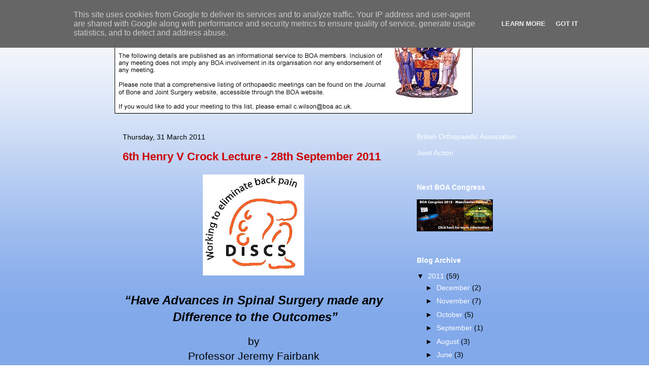

--- FILE ---
content_type: text/html; charset=UTF-8
request_url: http://eventsblog.boa.ac.uk/2011/03/6th-henry-v-crock-lecture.html?showComment=1608022915962
body_size: 68151
content:
<!DOCTYPE html>
<html class='v2' dir='ltr' lang='en-GB'>
<head>
<link href='https://www.blogger.com/static/v1/widgets/335934321-css_bundle_v2.css' rel='stylesheet' type='text/css'/>
<meta content='width=1100' name='viewport'/>
<meta content='text/html; charset=UTF-8' http-equiv='Content-Type'/>
<meta content='blogger' name='generator'/>
<link href='http://eventsblog.boa.ac.uk/favicon.ico' rel='icon' type='image/x-icon'/>
<link href='http://eventsblog.boa.ac.uk/2011/03/6th-henry-v-crock-lecture.html' rel='canonical'/>
<link rel="alternate" type="application/atom+xml" title="BOA Meetings &amp; Surveys - Atom" href="http://eventsblog.boa.ac.uk/feeds/posts/default" />
<link rel="alternate" type="application/rss+xml" title="BOA Meetings &amp; Surveys - RSS" href="http://eventsblog.boa.ac.uk/feeds/posts/default?alt=rss" />
<link rel="service.post" type="application/atom+xml" title="BOA Meetings &amp; Surveys - Atom" href="https://www.blogger.com/feeds/1109081927623118731/posts/default" />

<link rel="alternate" type="application/atom+xml" title="BOA Meetings &amp; Surveys - Atom" href="http://eventsblog.boa.ac.uk/feeds/2253799610731445797/comments/default" />
<!--Can't find substitution for tag [blog.ieCssRetrofitLinks]-->
<link href='https://blogger.googleusercontent.com/img/b/R29vZ2xl/AVvXsEhO_NOfNAWyeJbKCT8t9_qo5DWDkHxucKbupSmz1WlKWDRsg5aOeKdIEkHHgOLXC1U0fTamAZMPD0Rp6fSegZzc-BOcjFyZpWcdyCEB-zr8SSPLGIp3lozSLNIGvDf81B5J6QTPd1dyUVU/s200/Untitled-1.jpg' rel='image_src'/>
<meta content='http://eventsblog.boa.ac.uk/2011/03/6th-henry-v-crock-lecture.html' property='og:url'/>
<meta content='6th Henry V Crock Lecture - 28th September 2011' property='og:title'/>
<meta content=' “Have Advances in Spinal Surgery made any   Difference to the Outcomes”  by Professor Jeremy Fairbank Consultant Orthopaedic Surgeon &amp; Prof...' property='og:description'/>
<meta content='https://blogger.googleusercontent.com/img/b/R29vZ2xl/AVvXsEhO_NOfNAWyeJbKCT8t9_qo5DWDkHxucKbupSmz1WlKWDRsg5aOeKdIEkHHgOLXC1U0fTamAZMPD0Rp6fSegZzc-BOcjFyZpWcdyCEB-zr8SSPLGIp3lozSLNIGvDf81B5J6QTPd1dyUVU/w1200-h630-p-k-no-nu/Untitled-1.jpg' property='og:image'/>
<title>BOA Meetings &amp; Surveys: 6th Henry V Crock Lecture - 28th September 2011</title>
<style id='page-skin-1' type='text/css'><!--
/*
/* Variable definitions
====================
<Variable name="keycolor" description="Main Color" type="color" default="#ffffff"/>
<Group description="Page" selector="body">
<Variable name="body.font" description="Font" type="font"
default="normal normal 13px Arial, Tahoma, Helvetica, FreeSans, sans-serif"/>
<Variable name="body.background.color" description="Background Color" type="color" default="#000000"/>
<Variable name="body.text.color" description="Text Color" type="color" default="#ffffff"/>
</Group>
<Group description="Links" selector=".main-inner">
<Variable name="link.color" description="Link Color" type="color" default="#888888"/>
<Variable name="link.visited.color" description="Visited Color" type="color" default="#444444"/>
<Variable name="link.hover.color" description="Hover Color" type="color" default="#cccccc"/>
</Group>
<Group description="Blog Title" selector=".header h1">
<Variable name="header.font" description="Title Font" type="font"
default="normal bold 40px Arial, Tahoma, Helvetica, FreeSans, sans-serif"/>
<Variable name="header.text.color" description="Title Color" type="color" default="#000000" />
<Variable name="header.background.color" description="Header Background" type="color" default="transparent" />
</Group>
<Group description="Blog Description" selector=".header .description">
<Variable name="description.font" description="Font" type="font"
default="normal normal 14px Arial, Tahoma, Helvetica, FreeSans, sans-serif"/>
<Variable name="description.text.color" description="Text Color" type="color"
default="#000000" />
</Group>
<Group description="Tabs Text" selector=".tabs-inner .widget li a">
<Variable name="tabs.font" description="Font" type="font"
default="normal bold 14px Arial, Tahoma, Helvetica, FreeSans, sans-serif"/>
<Variable name="tabs.text.color" description="Text Color" type="color" default="#000000"/>
<Variable name="tabs.selected.text.color" description="Selected Color" type="color" default="#ffffff"/>
</Group>
<Group description="Tabs Background" selector=".tabs-outer .PageList">
<Variable name="tabs.background.color" description="Background Color" type="color" default="#141414"/>
<Variable name="tabs.selected.background.color" description="Selected Color" type="color" default="#444444"/>
<Variable name="tabs.border.color" description="Border Color" type="color" default="transparent"/>
</Group>
<Group description="Date Header" selector=".main-inner .widget h2.date-header, .main-inner .widget h2.date-header span">
<Variable name="date.font" description="Font" type="font"
default="normal normal 14px Arial, Tahoma, Helvetica, FreeSans, sans-serif"/>
<Variable name="date.text.color" description="Text Color" type="color" default="#666666"/>
<Variable name="date.border.color" description="Border Color" type="color" default="transparent"/>
</Group>
<Group description="Post Title" selector="h3.post-title, h4, h3.post-title a">
<Variable name="post.title.font" description="Font" type="font"
default="normal bold 22px Arial, Tahoma, Helvetica, FreeSans, sans-serif"/>
<Variable name="post.title.text.color" description="Text Color" type="color" default="#000000"/>
</Group>
<Group description="Post Background" selector=".post">
<Variable name="post.background.color" description="Background Color" type="color" default="transparent" />
<Variable name="post.border.color" description="Border Color" type="color" default="transparent" />
<Variable name="post.border.bevel.color" description="Bevel Color" type="color" default="transparent"/>
</Group>
<Group description="Gadget Title" selector="h2">
<Variable name="widget.title.font" description="Font" type="font"
default="normal bold 14px Arial, Tahoma, Helvetica, FreeSans, sans-serif"/>
<Variable name="widget.title.text.color" description="Text Color" type="color" default="#000000"/>
</Group>
<Group description="Gadget Text" selector=".sidebar .widget">
<Variable name="widget.font" description="Font" type="font"
default="normal normal 14px Arial, Tahoma, Helvetica, FreeSans, sans-serif"/>
<Variable name="widget.text.color" description="Text Color" type="color" default="#000000"/>
<Variable name="widget.alternate.text.color" description="Alternate Color" type="color" default="#666666"/>
</Group>
<Group description="Gadget Links" selector=".sidebar .widget">
<Variable name="widget.link.color" description="Link Color" type="color" default="#2677bb"/>
<Variable name="widget.link.visited.color" description="Visited Color" type="color" default="#ffffff"/>
<Variable name="widget.link.hover.color" description="Hover Color" type="color" default="#cccccc"/>
</Group>
<Group description="Gadget Background" selector=".sidebar .widget">
<Variable name="widget.background.color" description="Background Color" type="color" default="#141414"/>
<Variable name="widget.border.color" description="Border Color" type="color" default="#222222"/>
<Variable name="widget.border.bevel.color" description="Bevel Color" type="color" default="#000000"/>
</Group>
<Group description="Sidebar Background" selector=".column-left-inner .column-right-inner">
<Variable name="widget.outer.background.color" description="Background Color" type="color" default="transparent" />
</Group>
<Group description="Images" selector=".main-inner">
<Variable name="image.background.color" description="Background Color" type="color" default="transparent"/>
<Variable name="image.border.color" description="Border Color" type="color" default="transparent"/>
</Group>
<Group description="Feed" selector=".blog-feeds">
<Variable name="feed.text.color" description="Text Color" type="color" default="#000000"/>
</Group>
<Group description="Feed Links" selector=".blog-feeds">
<Variable name="feed.link.color" description="Link Color" type="color" default="#2677bb"/>
<Variable name="feed.link.visited.color" description="Visited Color" type="color" default="#ffffff"/>
<Variable name="feed.link.hover.color" description="Hover Color" type="color" default="#cccccc"/>
</Group>
<Group description="Pager" selector=".blog-pager">
<Variable name="pager.background.color" description="Background Color" type="color" default="transparent" />
</Group>
<Group description="Footer" selector=".footer-outer">
<Variable name="footer.background.color" description="Background Color" type="color" default="transparent" />
<Variable name="footer.text.color" description="Text Color" type="color" default="#000000" />
</Group>
<Variable name="title.shadow.spread" description="Title Shadow" type="length" default="-1px"/>
<Variable name="body.background" description="Body Background" type="background"
color="transparent"
default="$(color) none repeat scroll top left"/>
<Variable name="body.background.gradient.cap" description="Body Gradient Cap" type="url"
default="none"/>
<Variable name="tabs.background.gradient" description="Tabs Background Gradient" type="url"
default="none"/>
<Variable name="header.background.gradient" description="Header Background Gradient" type="url" default="none" />
<Variable name="header.padding.top" description="Header Top Padding" type="length" default="22px" />
<Variable name="header.margin.top" description="Header Top Margin" type="length" default="0" />
<Variable name="header.margin.bottom" description="Header Bottom Margin" type="length" default="0" />
<Variable name="widget.padding.top" description="Widget Padding Top" type="length" default="8px" />
<Variable name="widget.padding.side" description="Widget Padding Side" type="length" default="15px" />
<Variable name="widget.outer.margin.top" description="Widget Top Margin" type="length" default="0" />
<Variable name="widget.outer.background.gradient" description="Gradient" type="url" default="none" />
<Variable name="widget.border.radius" description="Gadget Border Radius" type="length" default="0" />
<Variable name="outer.shadow.spread" description="Outer Shadow Size" type="length" default="0" />
<Variable name="date.header.border.radius.top" description="Date Header Border Radius Top" type="length" default="0" />
<Variable name="date.header.position" description="Date Header Position" type="length" default="15px" />
<Variable name="date.space" description="Date Space" type="length" default="30px" />
<Variable name="date.position" description="Date Float" type="string" default="static" />
<Variable name="date.padding.bottom" description="Date Padding Bottom" type="length" default="0" />
<Variable name="date.border.size" description="Date Border Size" type="length" default="0" />
<Variable name="date.background" description="Date Background" type="background" color="transparent"
default="$(color) none no-repeat scroll top left" />
<Variable name="date.first.border.radius.top" description="Date First top radius" type="length" default="0" />
<Variable name="date.last.space.bottom" description="Date Last Space Bottom" type="length"
default="20px" />
<Variable name="date.last.border.radius.bottom" description="Date Last bottom radius" type="length" default="0" />
<Variable name="post.first.padding.top" description="First Post Padding Top" type="length" default="0" />
<Variable name="image.shadow.spread" description="Image Shadow Size" type="length" default="0"/>
<Variable name="image.border.radius" description="Image Border Radius" type="length" default="0"/>
<Variable name="separator.outdent" description="Separator Outdent" type="length" default="15px" />
<Variable name="title.separator.border.size" description="Widget Title Border Size" type="length" default="1px" />
<Variable name="list.separator.border.size" description="List Separator Border Size" type="length" default="1px" />
<Variable name="shadow.spread" description="Shadow Size" type="length" default="0"/>
<Variable name="startSide" description="Side where text starts in blog language" type="automatic" default="left"/>
<Variable name="endSide" description="Side where text ends in blog language" type="automatic" default="right"/>
<Variable name="date.side" description="Side where date header is placed" type="string" default="right"/>
<Variable name="pager.border.radius.top" description="Pager Border Top Radius" type="length" default="0" />
<Variable name="pager.space.top" description="Pager Top Space" type="length" default="1em" />
<Variable name="footer.background.gradient" description="Background Gradient" type="url" default="none" />
*/
/* Content
----------------------------------------------- */
body {
font: normal normal 13px Arial, Tahoma, Helvetica, FreeSans, sans-serif;
color: #000000;
background: transparent url(http://2.bp.blogspot.com/_ZnZ_pKq0-O8/TScQw4S5G5I/AAAAAAAAAAM/DbCoyEmhT7Y/s0-R/Meetings%2BBlog%2BBackground.jpg) repeat fixed bottom center;
}
html body .content-outer {
min-width: 0;
max-width: 100%;
width: 100%;
}
a:link {
text-decoration: none;
color: #2677bb;
}
a:visited {
text-decoration: none;
color: #ffffff;
}
a:hover {
text-decoration: underline;
color: #cccccc;
}
.body-fauxcolumn-outer .cap-top {
position: absolute;
z-index: 1;
height: 276px;
width: 100%;
background: transparent none repeat-x scroll top left;
_background-image: none;
}
/* Columns
----------------------------------------------- */
.content-inner {
padding: 0;
}
.header-inner .section {
margin: 0 16px;
}
.tabs-inner .section {
margin: 0 16px;
}
.main-inner {
padding-top: 30px;
}
.main-inner .column-center-inner,
.main-inner .column-left-inner,
.main-inner .column-right-inner {
padding: 0 5px;
}
*+html body .main-inner .column-center-inner {
margin-top: -30px;
}
#layout .main-inner .column-center-inner {
margin-top: 0;
}
/* Header
----------------------------------------------- */
.header-outer {
margin: 25px 0 0;
background: transparent none repeat scroll 0 0;
text align: center
}
.Header h1 {
font: normal bold 40px Arial, Tahoma, Helvetica, FreeSans, sans-serif;
color: #171757;
text-shadow: 0 0 -1px #000000;
text align: center
}
.Header h1 a {
color: #171757;
text align: center
}
.Header .description {
font: normal normal 14px Arial, Tahoma, Helvetica, FreeSans, sans-serif;
color: #000000;
text align: center
}
.header-inner .Header .titlewrapper,
.header-inner .Header .descriptionwrapper {
padding-left: 0;
padding-right: 0;
margin-bottom: 0;
text align: center
}
.header-inner .Header .titlewrapper {
padding-top: 22px;
text align: center
}
/* Tabs
----------------------------------------------- */
.tabs-outer {
overflow: hidden;
position: relative;
background: transparent none repeat scroll 0 0;
}
#layout .tabs-outer {
overflow: visible;
}
.tabs-cap-top, .tabs-cap-bottom {
position: absolute;
width: 100%;
border-top: 1px solid transparent;
}
.tabs-cap-bottom {
bottom: 0;
}
.tabs-inner .widget li a {
display: inline-block;
margin: 0;
padding: .6em 1.5em;
font: normal bold 14px Arial, Tahoma, Helvetica, FreeSans, sans-serif;
color: #ffffff;
border-top: 1px solid transparent;
border-bottom: 1px solid transparent;
border-left: 1px solid transparent;
}
.tabs-inner .widget li:last-child a {
border-right: 1px solid transparent;
}
.tabs-inner .widget li.selected a, .tabs-inner .widget li a:hover {
background: transparent none repeat-x scroll 0 -100px;
color: #ffffff;
}
/* Headings
----------------------------------------------- */
h2 {
font: normal bold 14px Arial, Tahoma, Helvetica, FreeSans, sans-serif;
color: #ffffff;
}
/* Widgets
----------------------------------------------- */
.main-inner .section {
margin: 0 27px;
padding: 0;
}
.main-inner .column-left-outer,
.main-inner .column-right-outer {
margin-top: 0;
}
#layout .main-inner .column-left-outer,
#layout .main-inner .column-right-outer {
margin-top: 0;
}
.main-inner .column-left-inner,
.main-inner .column-right-inner {
background: transparent none repeat 0 0;
-moz-box-shadow: 0 0 0 rgba(0, 0, 0, .2);
-webkit-box-shadow: 0 0 0 rgba(0, 0, 0, .2);
-goog-ms-box-shadow: 0 0 0 rgba(0, 0, 0, .2);
box-shadow: 0 0 0 rgba(0, 0, 0, .2);
-moz-border-radius: 0;
-webkit-border-radius: 0;
-goog-ms-border-radius: 0;
border-radius: 0;
}
#layout .main-inner .column-left-inner,
#layout .main-inner .column-right-inner {
margin-top: 0;
}
.sidebar .widget {
font: normal normal 14px Arial, Tahoma, Helvetica, FreeSans, sans-serif;
color: #000000;
}
.sidebar .widget a:link {
color: #ffffff;
}
.sidebar .widget a:visited {
color: #ffffff;
}
.sidebar .widget a:hover {
color: #cccccc;
}
.sidebar .widget h2 {
text-shadow: 0 0 -1px #000000;
}
.main-inner .widget {
background-color: transparent;
border: 1px solid transparent;
padding: 0 15px 15px;
margin: 20px -16px;
-moz-box-shadow: 0 0 0 rgba(0, 0, 0, .2);
-webkit-box-shadow: 0 0 0 rgba(0, 0, 0, .2);
-goog-ms-box-shadow: 0 0 0 rgba(0, 0, 0, .2);
box-shadow: 0 0 0 rgba(0, 0, 0, .2);
-moz-border-radius: 0;
-webkit-border-radius: 0;
-goog-ms-border-radius: 0;
border-radius: 0;
}
.main-inner .widget h2 {
margin: 0 -15px;
padding: .6em 15px .5em;
border-bottom: 1px solid transparent;
}
.footer-inner .widget h2 {
padding: 0 0 .4em;
border-bottom: 1px solid transparent;
}
.main-inner .widget h2 + div, .footer-inner .widget h2 + div {
border-top: 1px solid transparent;
padding-top: 8px;
}
.main-inner .widget .widget-content {
margin: 0 -15px;
padding: 7px 15px 0;
}
.main-inner .widget ul, .main-inner .widget #ArchiveList ul.flat {
margin: -8px -15px 0;
padding: 0;
list-style: none;
}
.main-inner .widget #ArchiveList {
margin: -8px 0 0;
}
.main-inner .widget ul li, .main-inner .widget #ArchiveList ul.flat li {
padding: .5em 15px;
text-indent: 0;
color: #000000;
border-top: 1px solid transparent;
border-bottom: 1px solid transparent;
}
.main-inner .widget #ArchiveList ul li {
padding-top: .25em;
padding-bottom: .25em;
}
.main-inner .widget ul li:first-child, .main-inner .widget #ArchiveList ul.flat li:first-child {
border-top: none;
}
.main-inner .widget ul li:last-child, .main-inner .widget #ArchiveList ul.flat li:last-child {
border-bottom: none;
}
.post-body {
position: relative;
}
.main-inner .widget .post-body ul {
padding: 0 2.5em;
margin: .5em 0;
list-style: disc;
}
.main-inner .widget .post-body ul li {
padding: 0.25em 0;
margin-bottom: .25em;
color: #000000;
border: none;
}
.footer-inner .widget ul {
padding: 0;
list-style: none;
}
.widget .zippy {
color: #000000;
}
/* Posts
----------------------------------------------- */
body .main-inner .Blog {
padding: 0;
margin-bottom: 1em;
background-color: transparent;
border: none;
-moz-box-shadow: 0 0 0 rgba(0, 0, 0, 0);
-webkit-box-shadow: 0 0 0 rgba(0, 0, 0, 0);
-goog-ms-box-shadow: 0 0 0 rgba(0, 0, 0, 0);
box-shadow: 0 0 0 rgba(0, 0, 0, 0);
}
.main-inner .section:last-child .Blog:last-child {
padding: 0;
margin-bottom: 1em;
}
.main-inner .widget h2.date-header {
margin: 0 -15px 1px;
padding: 0 0 0 0;
font: normal normal 14px Arial, Tahoma, Helvetica, FreeSans, sans-serif;
color: #000000;
background: transparent none no-repeat scroll top left;
border-top: 0 solid transparent;
border-bottom: 1px solid transparent;
-moz-border-radius-topleft: 0;
-moz-border-radius-topright: 0;
-webkit-border-top-left-radius: 0;
-webkit-border-top-right-radius: 0;
border-top-left-radius: 0;
border-top-right-radius: 0;
position: static;
bottom: 100%;
right: 15px;
text-shadow: 0 0 -1px #000000;
}
.main-inner .widget h2.date-header span {
font: normal normal 14px Arial, Tahoma, Helvetica, FreeSans, sans-serif;
display: block;
padding: .5em 15px;
border-left: 0 solid transparent;
border-right: 0 solid transparent;
}
.date-outer {
position: relative;
margin: 30px 0 20px;
padding: 0 15px;
background-color: transparent;
border: 1px solid transparent;
-moz-box-shadow: 0 0 0 rgba(0, 0, 0, .2);
-webkit-box-shadow: 0 0 0 rgba(0, 0, 0, .2);
-goog-ms-box-shadow: 0 0 0 rgba(0, 0, 0, .2);
box-shadow: 0 0 0 rgba(0, 0, 0, .2);
-moz-border-radius: 0;
-webkit-border-radius: 0;
-goog-ms-border-radius: 0;
border-radius: 0;
}
.date-outer:first-child {
margin-top: 0;
}
.date-outer:last-child {
margin-bottom: 20px;
-moz-border-radius-bottomleft: 0;
-moz-border-radius-bottomright: 0;
-webkit-border-bottom-left-radius: 0;
-webkit-border-bottom-right-radius: 0;
-goog-ms-border-bottom-left-radius: 0;
-goog-ms-border-bottom-right-radius: 0;
border-bottom-left-radius: 0;
border-bottom-right-radius: 0;
}
.date-posts {
margin: 0 -15px;
padding: 0 15px;
clear: both;
}
.post-outer, .inline-ad {
border-top: 1px solid transparent;
margin: 0 -15px;
padding: 15px 15px;
}
.post-outer {
padding-bottom: 10px;
}
.post-outer:first-child {
padding-top: 0;
border-top: none;
}
.post-outer:last-child, .inline-ad:last-child {
border-bottom: none;
}
.post-body {
position: relative;
}
.post-body img {
padding: 8px;
background: transparent;
border: 1px solid transparent;
-moz-box-shadow: 0 0 0 rgba(0, 0, 0, .2);
-webkit-box-shadow: 0 0 0 rgba(0, 0, 0, .2);
box-shadow: 0 0 0 rgba(0, 0, 0, .2);
-moz-border-radius: 0;
-webkit-border-radius: 0;
border-radius: 0;
}
h3.post-title, h4 {
font: normal bold 22px Arial, Tahoma, Helvetica, FreeSans, sans-serif;
color: #cc0000;
}
h3.post-title a {
font: normal bold 22px Arial, Tahoma, Helvetica, FreeSans, sans-serif;
color: #cc0000;
}
h3.post-title a:hover {
color: #cccccc;
text-decoration: underline;
}
.post-header {
margin: 0 0 1em;
}
.post-body {
line-height: 1.4;
}
.post-outer h2 {
color: #000000;
}
.post-footer {
margin: 1.5em 0 0;
}
#blog-pager {
padding: 15px;
font-size: 120%;
background-color: transparent;
border: 1px solid transparent;
-moz-box-shadow: 0 0 0 rgba(0, 0, 0, .2);
-webkit-box-shadow: 0 0 0 rgba(0, 0, 0, .2);
-goog-ms-box-shadow: 0 0 0 rgba(0, 0, 0, .2);
box-shadow: 0 0 0 rgba(0, 0, 0, .2);
-moz-border-radius: 0;
-webkit-border-radius: 0;
-goog-ms-border-radius: 0;
border-radius: 0;
-moz-border-radius-topleft: 0;
-moz-border-radius-topright: 0;
-webkit-border-top-left-radius: 0;
-webkit-border-top-right-radius: 0;
-goog-ms-border-top-left-radius: 0;
-goog-ms-border-top-right-radius: 0;
border-top-left-radius: 0;
border-top-right-radius-topright: 0;
margin-top: 1em;
}
.blog-feeds, .post-feeds {
margin: 1em 0;
text-align: center;
color: #ffffff;
}
.blog-feeds a, .post-feeds a {
color: #2677bb;
}
.blog-feeds a:visited, .post-feeds a:visited {
color: #ffffff;
}
.blog-feeds a:hover, .post-feeds a:hover {
color: #cccccc;
}
.post-outer .comments {
margin-top: 2em;
}
/* Footer
----------------------------------------------- */
.footer-outer {
margin: -0 0 -1px;
padding: 0 0 0;
color: #ffffff;
overflow: hidden;
}
.footer-fauxborder-left {
border-top: 1px solid transparent;
background: transparent none repeat scroll 0 0;
-moz-box-shadow: 0 0 0 rgba(0, 0, 0, .2);
-webkit-box-shadow: 0 0 0 rgba(0, 0, 0, .2);
-goog-ms-box-shadow: 0 0 0 rgba(0, 0, 0, .2);
box-shadow: 0 0 0 rgba(0, 0, 0, .2);
margin: 0 -0;
}
/* Mobile
----------------------------------------------- */
*+html body.mobile .main-inner .column-center-inner {
margin-top: 0;
}
.mobile .main-inner {
padding-top: 0;
}
.mobile .main-inner .widget {
padding: 0 0 15px;
}
.mobile .main-inner .widget h2 + div,
.mobile .footer-inner .widget h2 + div {
border-top: none;
padding-top: 0;
}
.mobile .footer-inner .widget h2 {
padding: 0.5em 0;
border-bottom: none;
}
.mobile .main-inner .widget .widget-content {
margin: 0;
padding: 7px 0 0;
}
.mobile .main-inner .widget ul,
.mobile .main-inner .widget #ArchiveList ul.flat {
margin: 0 -15px 0;
}
.mobile .main-inner .widget h2.date-header {
right: 0;
}
.mobile .date-header span {
padding: 0.4em 0;
}
.mobile .date-outer:first-child {
margin-bottom: 0;
border: 1px solid transparent;
-moz-border-radius-topleft: 0;
-moz-border-radius-topright: 0;
-webkit-border-top-left-radius: 0;
-webkit-border-top-right-radius: 0;
-goog-ms-border-top-left-radius: 0;
-goog-ms-border-top-right-radius: 0;
border-top-left-radius: 0;
border-top-right-radius: 0;
}
.mobile .date-outer {
border-color: transparent;
border-width: 0 1px 1px;
}
.mobile .date-outer:last-child {
margin-bottom: 0;
}
.mobile .main-inner {
padding: 20px 10px;
}
.mobile .header-inner .section {
margin: 0;
}
.mobile .post-outer, .mobile .inline-ad {
padding: 5px 0;
}
.mobile .tabs-inner .section {
margin: 0 10px;
}
.mobile .main-inner .section {
margin: 0;
}
.mobile .main-inner .widget h2 {
margin: 0;
padding: 0;
}
.mobile .main-inner .widget h2.date-header span {
padding: 0;
}
.mobile .main-inner .widget .widget-content {
margin: 0;
padding: 7px 0 0;
}
.mobile .main-inner .column-center-inner,
.mobile .main-inner .column-left-inner,
.mobile .main-inner .column-right-inner {
padding: 0;
}
.mobile .main-inner .column-left-inner,
.mobile .main-inner .column-right-inner {
background: transparent none repeat 0 0;
-moz-box-shadow: none;
-webkit-box-shadow: none;
-goog-ms-box-shadow: none;
box-shadow: none;
}
.mobile .date-posts {
margin: 0;
padding: 0;
}
.mobile .footer-fauxborder-left {
margin: 0;
}
.mobile .main-inner .section:last-child .Blog:last-child {
margin-bottom: 0;
}
.mobile .mobile-link-button {
background: transparent none repeat-x scroll 0 -100px;
}
.mobile-link-button a:link, .mobile-link-button a:visited {
color: #ffffff;
}
#navbar { display: none; }

--></style>
<style id='template-skin-1' type='text/css'><!--
body {
min-width: 860px;
}
.content-outer, .content-fauxcolumn-outer, .region-inner {
min-width: 860px;
max-width: 860px;
_width: 860px;
}
.main-inner .columns {
padding-left: 0px;
padding-right: 280px;
}
.main-inner .fauxcolumn-center-outer {
left: 0px;
right: 280px;
/* IE6 does not respect left and right together */
_width: expression(this.parentNode.offsetWidth -
parseInt("0px") -
parseInt("280px") + 'px');
}
.main-inner .fauxcolumn-left-outer {
width: 0px;
}
.main-inner .fauxcolumn-right-outer {
width: 280px;
}
.main-inner .column-left-outer {
width: 0px;
right: 100%;
margin-left: -0px;
}
.main-inner .column-right-outer {
width: 280px;
margin-right: -280px;
}
#layout {
min-width: 0;
}
#layout .content-outer {
min-width: 0;
width: 800px;
}
#layout .region-inner {
min-width: 0;
width: auto;
}
body#layout div.add_widget {
padding: 8px;
}
body#layout div.add_widget a {
margin-left: 32px;
}
--></style>
<style>
    body {background-image:url(http\:\/\/2.bp.blogspot.com\/_ZnZ_pKq0-O8\/TScQw4S5G5I\/AAAAAAAAAAM\/DbCoyEmhT7Y\/s0-R\/Meetings%2BBlog%2BBackground.jpg);}
    
@media (max-width: 200px) { body {background-image:url(http\:\/\/2.bp.blogspot.com\/_ZnZ_pKq0-O8\/TScQw4S5G5I\/AAAAAAAAAAM\/DbCoyEmhT7Y\/w200-R\/Meetings%2BBlog%2BBackground.jpg);}}
@media (max-width: 400px) and (min-width: 201px) { body {background-image:url(http\:\/\/2.bp.blogspot.com\/_ZnZ_pKq0-O8\/TScQw4S5G5I\/AAAAAAAAAAM\/DbCoyEmhT7Y\/w400-R\/Meetings%2BBlog%2BBackground.jpg);}}
@media (max-width: 800px) and (min-width: 401px) { body {background-image:url(http\:\/\/2.bp.blogspot.com\/_ZnZ_pKq0-O8\/TScQw4S5G5I\/AAAAAAAAAAM\/DbCoyEmhT7Y\/w800-R\/Meetings%2BBlog%2BBackground.jpg);}}
@media (max-width: 1200px) and (min-width: 801px) { body {background-image:url(http\:\/\/2.bp.blogspot.com\/_ZnZ_pKq0-O8\/TScQw4S5G5I\/AAAAAAAAAAM\/DbCoyEmhT7Y\/w1200-R\/Meetings%2BBlog%2BBackground.jpg);}}
/* Last tag covers anything over one higher than the previous max-size cap. */
@media (min-width: 1201px) { body {background-image:url(http\:\/\/2.bp.blogspot.com\/_ZnZ_pKq0-O8\/TScQw4S5G5I\/AAAAAAAAAAM\/DbCoyEmhT7Y\/w1600-R\/Meetings%2BBlog%2BBackground.jpg);}}
  </style>
<link href='https://www.blogger.com/dyn-css/authorization.css?targetBlogID=1109081927623118731&amp;zx=5a0fa61e-b747-4d70-871c-5c7954b5de61' media='none' onload='if(media!=&#39;all&#39;)media=&#39;all&#39;' rel='stylesheet'/><noscript><link href='https://www.blogger.com/dyn-css/authorization.css?targetBlogID=1109081927623118731&amp;zx=5a0fa61e-b747-4d70-871c-5c7954b5de61' rel='stylesheet'/></noscript>
<meta name='google-adsense-platform-account' content='ca-host-pub-1556223355139109'/>
<meta name='google-adsense-platform-domain' content='blogspot.com'/>

<script type="text/javascript" language="javascript">
  // Supply ads personalization default for EEA readers
  // See https://www.blogger.com/go/adspersonalization
  adsbygoogle = window.adsbygoogle || [];
  if (typeof adsbygoogle.requestNonPersonalizedAds === 'undefined') {
    adsbygoogle.requestNonPersonalizedAds = 1;
  }
</script>


</head>
<body class='loading'>
<div class='navbar section' id='navbar' name='Navbar'><div class='widget Navbar' data-version='1' id='Navbar1'><script type="text/javascript">
    function setAttributeOnload(object, attribute, val) {
      if(window.addEventListener) {
        window.addEventListener('load',
          function(){ object[attribute] = val; }, false);
      } else {
        window.attachEvent('onload', function(){ object[attribute] = val; });
      }
    }
  </script>
<div id="navbar-iframe-container"></div>
<script type="text/javascript" src="https://apis.google.com/js/platform.js"></script>
<script type="text/javascript">
      gapi.load("gapi.iframes:gapi.iframes.style.bubble", function() {
        if (gapi.iframes && gapi.iframes.getContext) {
          gapi.iframes.getContext().openChild({
              url: 'https://www.blogger.com/navbar/1109081927623118731?po\x3d2253799610731445797\x26origin\x3dhttp://eventsblog.boa.ac.uk',
              where: document.getElementById("navbar-iframe-container"),
              id: "navbar-iframe"
          });
        }
      });
    </script><script type="text/javascript">
(function() {
var script = document.createElement('script');
script.type = 'text/javascript';
script.src = '//pagead2.googlesyndication.com/pagead/js/google_top_exp.js';
var head = document.getElementsByTagName('head')[0];
if (head) {
head.appendChild(script);
}})();
</script>
</div></div>
<div class='body-fauxcolumns'>
<div class='fauxcolumn-outer body-fauxcolumn-outer'>
<div class='cap-top'>
<div class='cap-left'></div>
<div class='cap-right'></div>
</div>
<div class='fauxborder-left'>
<div class='fauxborder-right'></div>
<div class='fauxcolumn-inner'>
</div>
</div>
<div class='cap-bottom'>
<div class='cap-left'></div>
<div class='cap-right'></div>
</div>
</div>
</div>
<div class='content'>
<div class='content-fauxcolumns'>
<div class='fauxcolumn-outer content-fauxcolumn-outer'>
<div class='cap-top'>
<div class='cap-left'></div>
<div class='cap-right'></div>
</div>
<div class='fauxborder-left'>
<div class='fauxborder-right'></div>
<div class='fauxcolumn-inner'>
</div>
</div>
<div class='cap-bottom'>
<div class='cap-left'></div>
<div class='cap-right'></div>
</div>
</div>
</div>
<div class='content-outer'>
<div class='content-cap-top cap-top'>
<div class='cap-left'></div>
<div class='cap-right'></div>
</div>
<div class='fauxborder-left content-fauxborder-left'>
<div class='fauxborder-right content-fauxborder-right'></div>
<div class='content-inner'>
<header>
<div class='header-outer'>
<div class='header-cap-top cap-top'>
<div class='cap-left'></div>
<div class='cap-right'></div>
</div>
<div class='fauxborder-left header-fauxborder-left'>
<div class='fauxborder-right header-fauxborder-right'></div>
<div class='region-inner header-inner'>
<div class='header section' id='header' name='Header'><div class='widget Header' data-version='1' id='Header1'>
<div id='header-inner'>
<a href='http://eventsblog.boa.ac.uk/' style='display: block'>
<img alt='BOA Meetings &amp; Surveys' height='199px; ' id='Header1_headerimg' src='https://blogger.googleusercontent.com/img/b/R29vZ2xl/AVvXsEizl1P6g41s-jGuqGVju716w9i19erWLrNq0CVnel9tz1zSnNxXqZMarmwbkSYLx7PQACGudYZa_fnYBfwaGpCKMXT3YxqzhR1q_rIbu9JA_t_2TlDTUK7bJehGtyWFBTKWDEWcotNIWxM/s1600-r/blog+title+Meetings.jpg' style='display: block' width='706px; '/>
</a>
</div>
</div></div>
</div>
</div>
<div class='header-cap-bottom cap-bottom'>
<div class='cap-left'></div>
<div class='cap-right'></div>
</div>
</div>
</header>
<div class='tabs-outer'>
<div class='tabs-cap-top cap-top'>
<div class='cap-left'></div>
<div class='cap-right'></div>
</div>
<div class='fauxborder-left tabs-fauxborder-left'>
<div class='fauxborder-right tabs-fauxborder-right'></div>
<div class='region-inner tabs-inner'>
<div class='tabs no-items section' id='crosscol' name='Cross-column'></div>
<div class='tabs no-items section' id='crosscol-overflow' name='Cross-Column 2'></div>
</div>
</div>
<div class='tabs-cap-bottom cap-bottom'>
<div class='cap-left'></div>
<div class='cap-right'></div>
</div>
</div>
<div class='main-outer'>
<div class='main-cap-top cap-top'>
<div class='cap-left'></div>
<div class='cap-right'></div>
</div>
<div class='fauxborder-left main-fauxborder-left'>
<div class='fauxborder-right main-fauxborder-right'></div>
<div class='region-inner main-inner'>
<div class='columns fauxcolumns'>
<div class='fauxcolumn-outer fauxcolumn-center-outer'>
<div class='cap-top'>
<div class='cap-left'></div>
<div class='cap-right'></div>
</div>
<div class='fauxborder-left'>
<div class='fauxborder-right'></div>
<div class='fauxcolumn-inner'>
</div>
</div>
<div class='cap-bottom'>
<div class='cap-left'></div>
<div class='cap-right'></div>
</div>
</div>
<div class='fauxcolumn-outer fauxcolumn-left-outer'>
<div class='cap-top'>
<div class='cap-left'></div>
<div class='cap-right'></div>
</div>
<div class='fauxborder-left'>
<div class='fauxborder-right'></div>
<div class='fauxcolumn-inner'>
</div>
</div>
<div class='cap-bottom'>
<div class='cap-left'></div>
<div class='cap-right'></div>
</div>
</div>
<div class='fauxcolumn-outer fauxcolumn-right-outer'>
<div class='cap-top'>
<div class='cap-left'></div>
<div class='cap-right'></div>
</div>
<div class='fauxborder-left'>
<div class='fauxborder-right'></div>
<div class='fauxcolumn-inner'>
</div>
</div>
<div class='cap-bottom'>
<div class='cap-left'></div>
<div class='cap-right'></div>
</div>
</div>
<!-- corrects IE6 width calculation -->
<div class='columns-inner'>
<div class='column-center-outer'>
<div class='column-center-inner'>
<div class='main section' id='main' name='Main'><div class='widget Blog' data-version='1' id='Blog1'>
<div class='blog-posts hfeed'>

          <div class="date-outer">
        
<h2 class='date-header'><span>Thursday, 31 March 2011</span></h2>

          <div class="date-posts">
        
<div class='post-outer'>
<div class='post hentry'>
<a name='2253799610731445797'></a>
<h3 class='post-title entry-title'>
6th Henry V Crock Lecture - 28th September 2011
</h3>
<div class='post-header'>
<div class='post-header-line-1'></div>
</div>
<div class='post-body entry-content'>
<div align="center" class="MsoNormal" style="margin: 0pt; text-align: center;"><span lang="EN-GB" style="font-family: Arial; font-size: 18pt; mso-bidi-language: AR-SA; mso-fareast-language: EN-GB; mso-no-proof: yes;"><shapetype coordsize="21600,21600" filled="f" id="_x0000_t75" o:preferrelative="t" o:spt="75" path="m@4@5l@4@11@9@11@9@5xe" stroked="f"><stroke joinstyle="miter"></stroke><formulas><f eqn="if lineDrawn pixelLineWidth 0"></f><f eqn="sum @0 1 0"></f><f eqn="sum 0 0 @1"></f><f eqn="prod @2 1 2"></f><f eqn="prod @3 21600 pixelWidth"></f><f eqn="prod @3 21600 pixelHeight"></f><f eqn="sum @0 0 1"></f><f eqn="prod @6 1 2"></f><f eqn="prod @7 21600 pixelWidth"></f><f eqn="sum @8 21600 0"></f><f eqn="prod @7 21600 pixelHeight"></f><f eqn="sum @10 21600 0"></f></formulas><path gradientshapeok="t" o:connecttype="rect" o:extrusionok="f"></path><lock aspectratio="t" v:ext="edit"></lock></shapetype></span><span lang="EN-GB" style="font-family: Arial; font-size: 18pt;"></span></div><div class="separator" style="clear: both; text-align: center;"><a href="https://blogger.googleusercontent.com/img/b/R29vZ2xl/AVvXsEhO_NOfNAWyeJbKCT8t9_qo5DWDkHxucKbupSmz1WlKWDRsg5aOeKdIEkHHgOLXC1U0fTamAZMPD0Rp6fSegZzc-BOcjFyZpWcdyCEB-zr8SSPLGIp3lozSLNIGvDf81B5J6QTPd1dyUVU/s1600/Untitled-1.jpg" imageanchor="1" style="margin-left: 1em; margin-right: 1em;"><img border="0" height="199" r6="true" src="https://blogger.googleusercontent.com/img/b/R29vZ2xl/AVvXsEhO_NOfNAWyeJbKCT8t9_qo5DWDkHxucKbupSmz1WlKWDRsg5aOeKdIEkHHgOLXC1U0fTamAZMPD0Rp6fSegZzc-BOcjFyZpWcdyCEB-zr8SSPLGIp3lozSLNIGvDf81B5J6QTPd1dyUVU/s200/Untitled-1.jpg" width="200" /></a></div><div align="center" class="MsoNormal" style="margin: 0pt; text-align: center;"><br />
</div><div align="center" class="MsoNormal" style="margin: 0pt; text-align: center;"><b style="mso-bidi-font-weight: normal;"><i style="mso-bidi-font-style: normal;"><span lang="EN-GB" style="font-family: Arial; font-size: 18pt;">&#8220;Have Advances in Spinal Surgery made any</span></i></b></div><div align="center" class="MsoNormal" style="margin: 0pt; text-align: center;"><b style="mso-bidi-font-weight: normal;"><i style="mso-bidi-font-style: normal;"><span lang="EN-GB" style="font-family: Arial; font-size: 18pt;"><span style="mso-spacerun: yes;">&nbsp;</span>Difference to the Outcomes&#8221;</span></i></b></div><div align="center" class="MsoNormal" style="margin: 0pt; text-align: center;"><br />
</div><div align="center" class="MsoNormal" style="margin: 0pt; text-align: center;"><span lang="EN-GB" style="font-family: Arial; font-size: 16pt;">by</span></div><div align="center" class="MsoNormal" style="margin: 0pt; text-align: center;"><span lang="EN-GB" style="font-family: Arial; font-size: 16pt;">Professor Jeremy Fairbank</span></div><div align="center" class="MsoNormal" style="margin: 0pt; text-align: center;"><span lang="EN-GB" style="font-family: Arial; font-size: 16pt;">Consultant Orthopaedic Surgeon &amp; </span></div><div align="center" class="MsoNormal" style="margin: 0pt; text-align: center;"><span lang="EN-GB" style="font-family: Arial; font-size: 16pt;">Professor of Spinal Surgery</span></div><div align="center" class="MsoNormal" style="margin: 0pt; text-align: center;"><span lang="EN-GB" style="font-family: Arial; font-size: 16pt;">Nuffield Department of Orthopaedic Surgery</span></div><div align="center" class="MsoNormal" style="margin: 0pt; text-align: center;"><place w:st="on"><placetype w:st="on"><span lang="EN-GB" style="font-family: Arial; font-size: 16pt;">University</span></placetype><span lang="EN-GB" style="font-family: Arial; font-size: 16pt;"> of <placename w:st="on">Oxford</placename></span></place><span lang="EN-GB" style="font-family: Arial; font-size: 16pt;"></span></div><div align="center" class="MsoNormal" style="margin: 0pt; text-align: center;"><br />
</div><div align="center" class="MsoNormal" style="margin: 0pt; text-align: center;"><b style="mso-bidi-font-weight: normal;"><span lang="EN-GB" style="font-family: Arial; font-size: 18pt;">Wednesday 28th September 2011</span></b></div><div align="center" class="MsoNormal" style="margin: 0pt; text-align: center;"><br />
</div><div align="center" class="MsoNormal" style="margin: 0pt; text-align: center;"><b style="mso-bidi-font-weight: normal;"><span lang="EN-GB" style="font-family: Arial; font-size: 18pt;">at 5.30 pm</span></b></div><div align="center" class="MsoNormal" style="margin: 0pt; text-align: center;"><br />
</div><div align="center" class="MsoNormal" style="margin: 0pt; text-align: center;"><span lang="EN-GB" style="font-family: Arial; font-size: 16pt;">at</span></div><div align="center" class="MsoNormal" style="margin: 0pt; text-align: center;"><span lang="EN-GB" style="font-family: Arial; font-size: 16pt;">LT308, <place w:st="on"><placename w:st="on">Huxley</placename> <placetype w:st="on">Building</placetype></place>,</span></div><div align="center" class="MsoNormal" style="margin: 0pt; text-align: center;"><placename w:st="on"><span lang="EN-GB" style="font-family: Arial; font-size: 16pt;">Imperial</span></placename><span lang="EN-GB" style="font-family: Arial; font-size: 16pt;"> <placetype w:st="on">College</placetype> <place w:st="on"><city w:st="on">London</city></place> SW7 2AZ</span></div><div class="MsoNormal" style="margin: 0pt;"><br />
</div><div align="center" class="MsoNormal" style="margin: 0pt; text-align: center;"><span lang="EN-GB" style="font-family: Arial; font-size: 16pt;">Tea &amp; Pastries 5.00 pm</span></div><div align="center" class="MsoNormal" style="margin: 0pt; text-align: center;"><span lang="EN-GB" style="font-family: Arial; font-size: 16pt;">Wine &amp; Canapes 6.30 to 7.30pm</span></div><div align="center" class="MsoNormal" style="margin: 0pt; text-align: center;"><br />
</div><div align="center" class="MsoNormal" style="margin: 0pt; text-align: center;"><span lang="EN-GB" style="font-family: Arial; font-size: 16pt;">RSVP:</span></div><div align="center" class="MsoNormal" style="margin: 0pt; tab-stops: 88.0pt center 240.95pt; text-align: center;"><span lang="EN-GB" style="font-family: Arial; font-size: 16pt;">E: <a href="mailto:discsfoundation@thelondonclinic.co.uk">discsfoundation@thelondonclinic.co.uk</a></span></div><div align="center" class="MsoNormal" style="margin: 0pt; text-align: center;"><span lang="EN-GB" style="font-family: Arial; font-size: 16pt;">T: 0207 487 5020</span></div><div class="MsoNormal" style="margin: 0pt;"><br />
</div><div align="center" class="MsoNormal" style="margin: 0pt; text-align: center;"><span lang="EN-GB" style="font-family: Arial; font-size: 16pt;">Registered Charity Number 1024471</span></div>
<div style='clear: both;'></div>
</div>
<div class='post-footer'>
<div class='post-footer-line post-footer-line-1'><span class='post-author vcard'>
Posted by
<span class='fn'>Claire</span>
</span>
<span class='post-timestamp'>
at
<a class='timestamp-link' href='http://eventsblog.boa.ac.uk/2011/03/6th-henry-v-crock-lecture.html' rel='bookmark' title='permanent link'><abbr class='published' title='2011-03-31T02:43:00-07:00'>02:43</abbr></a>
</span>
<span class='post-comment-link'>
</span>
<span class='post-icons'>
<span class='item-control blog-admin pid-1476828516'>
<a href='https://www.blogger.com/post-edit.g?blogID=1109081927623118731&postID=2253799610731445797&from=pencil' title='Edit Post'>
<img alt='' class='icon-action' height='18' src='https://resources.blogblog.com/img/icon18_edit_allbkg.gif' width='18'/>
</a>
</span>
</span>
<div class='post-share-buttons'>
<a class='goog-inline-block share-button sb-email' href='https://www.blogger.com/share-post.g?blogID=1109081927623118731&postID=2253799610731445797&target=email' target='_blank' title='Email This'><span class='share-button-link-text'>Email This</span></a><a class='goog-inline-block share-button sb-blog' href='https://www.blogger.com/share-post.g?blogID=1109081927623118731&postID=2253799610731445797&target=blog' onclick='window.open(this.href, "_blank", "height=270,width=475"); return false;' target='_blank' title='BlogThis!'><span class='share-button-link-text'>BlogThis!</span></a><a class='goog-inline-block share-button sb-twitter' href='https://www.blogger.com/share-post.g?blogID=1109081927623118731&postID=2253799610731445797&target=twitter' target='_blank' title='Share to X'><span class='share-button-link-text'>Share to X</span></a><a class='goog-inline-block share-button sb-facebook' href='https://www.blogger.com/share-post.g?blogID=1109081927623118731&postID=2253799610731445797&target=facebook' onclick='window.open(this.href, "_blank", "height=430,width=640"); return false;' target='_blank' title='Share to Facebook'><span class='share-button-link-text'>Share to Facebook</span></a><a class='goog-inline-block share-button sb-pinterest' href='https://www.blogger.com/share-post.g?blogID=1109081927623118731&postID=2253799610731445797&target=pinterest' target='_blank' title='Share to Pinterest'><span class='share-button-link-text'>Share to Pinterest</span></a>
</div>
</div>
<div class='post-footer-line post-footer-line-2'><span class='post-labels'>
</span>
</div>
<div class='post-footer-line post-footer-line-3'><span class='post-location'>
</span>
</div>
</div>
</div>
<div class='comments' id='comments'>
<a name='comments'></a>
<h4>280 comments:</h4>
<div class='comments-content'>
<script async='async' src='' type='text/javascript'></script>
<script type='text/javascript'>
    (function() {
      var items = null;
      var msgs = null;
      var config = {};

// <![CDATA[
      var cursor = null;
      if (items && items.length > 0) {
        cursor = parseInt(items[items.length - 1].timestamp) + 1;
      }

      var bodyFromEntry = function(entry) {
        var text = (entry &&
                    ((entry.content && entry.content.$t) ||
                     (entry.summary && entry.summary.$t))) ||
            '';
        if (entry && entry.gd$extendedProperty) {
          for (var k in entry.gd$extendedProperty) {
            if (entry.gd$extendedProperty[k].name == 'blogger.contentRemoved') {
              return '<span class="deleted-comment">' + text + '</span>';
            }
          }
        }
        return text;
      }

      var parse = function(data) {
        cursor = null;
        var comments = [];
        if (data && data.feed && data.feed.entry) {
          for (var i = 0, entry; entry = data.feed.entry[i]; i++) {
            var comment = {};
            // comment ID, parsed out of the original id format
            var id = /blog-(\d+).post-(\d+)/.exec(entry.id.$t);
            comment.id = id ? id[2] : null;
            comment.body = bodyFromEntry(entry);
            comment.timestamp = Date.parse(entry.published.$t) + '';
            if (entry.author && entry.author.constructor === Array) {
              var auth = entry.author[0];
              if (auth) {
                comment.author = {
                  name: (auth.name ? auth.name.$t : undefined),
                  profileUrl: (auth.uri ? auth.uri.$t : undefined),
                  avatarUrl: (auth.gd$image ? auth.gd$image.src : undefined)
                };
              }
            }
            if (entry.link) {
              if (entry.link[2]) {
                comment.link = comment.permalink = entry.link[2].href;
              }
              if (entry.link[3]) {
                var pid = /.*comments\/default\/(\d+)\?.*/.exec(entry.link[3].href);
                if (pid && pid[1]) {
                  comment.parentId = pid[1];
                }
              }
            }
            comment.deleteclass = 'item-control blog-admin';
            if (entry.gd$extendedProperty) {
              for (var k in entry.gd$extendedProperty) {
                if (entry.gd$extendedProperty[k].name == 'blogger.itemClass') {
                  comment.deleteclass += ' ' + entry.gd$extendedProperty[k].value;
                } else if (entry.gd$extendedProperty[k].name == 'blogger.displayTime') {
                  comment.displayTime = entry.gd$extendedProperty[k].value;
                }
              }
            }
            comments.push(comment);
          }
        }
        return comments;
      };

      var paginator = function(callback) {
        if (hasMore()) {
          var url = config.feed + '?alt=json&v=2&orderby=published&reverse=false&max-results=50';
          if (cursor) {
            url += '&published-min=' + new Date(cursor).toISOString();
          }
          window.bloggercomments = function(data) {
            var parsed = parse(data);
            cursor = parsed.length < 50 ? null
                : parseInt(parsed[parsed.length - 1].timestamp) + 1
            callback(parsed);
            window.bloggercomments = null;
          }
          url += '&callback=bloggercomments';
          var script = document.createElement('script');
          script.type = 'text/javascript';
          script.src = url;
          document.getElementsByTagName('head')[0].appendChild(script);
        }
      };
      var hasMore = function() {
        return !!cursor;
      };
      var getMeta = function(key, comment) {
        if ('iswriter' == key) {
          var matches = !!comment.author
              && comment.author.name == config.authorName
              && comment.author.profileUrl == config.authorUrl;
          return matches ? 'true' : '';
        } else if ('deletelink' == key) {
          return config.baseUri + '/comment/delete/'
               + config.blogId + '/' + comment.id;
        } else if ('deleteclass' == key) {
          return comment.deleteclass;
        }
        return '';
      };

      var replybox = null;
      var replyUrlParts = null;
      var replyParent = undefined;

      var onReply = function(commentId, domId) {
        if (replybox == null) {
          // lazily cache replybox, and adjust to suit this style:
          replybox = document.getElementById('comment-editor');
          if (replybox != null) {
            replybox.height = '250px';
            replybox.style.display = 'block';
            replyUrlParts = replybox.src.split('#');
          }
        }
        if (replybox && (commentId !== replyParent)) {
          replybox.src = '';
          document.getElementById(domId).insertBefore(replybox, null);
          replybox.src = replyUrlParts[0]
              + (commentId ? '&parentID=' + commentId : '')
              + '#' + replyUrlParts[1];
          replyParent = commentId;
        }
      };

      var hash = (window.location.hash || '#').substring(1);
      var startThread, targetComment;
      if (/^comment-form_/.test(hash)) {
        startThread = hash.substring('comment-form_'.length);
      } else if (/^c[0-9]+$/.test(hash)) {
        targetComment = hash.substring(1);
      }

      // Configure commenting API:
      var configJso = {
        'maxDepth': config.maxThreadDepth
      };
      var provider = {
        'id': config.postId,
        'data': items,
        'loadNext': paginator,
        'hasMore': hasMore,
        'getMeta': getMeta,
        'onReply': onReply,
        'rendered': true,
        'initComment': targetComment,
        'initReplyThread': startThread,
        'config': configJso,
        'messages': msgs
      };

      var render = function() {
        if (window.goog && window.goog.comments) {
          var holder = document.getElementById('comment-holder');
          window.goog.comments.render(holder, provider);
        }
      };

      // render now, or queue to render when library loads:
      if (window.goog && window.goog.comments) {
        render();
      } else {
        window.goog = window.goog || {};
        window.goog.comments = window.goog.comments || {};
        window.goog.comments.loadQueue = window.goog.comments.loadQueue || [];
        window.goog.comments.loadQueue.push(render);
      }
    })();
// ]]>
  </script>
<div id='comment-holder'>
<div class="comment-thread toplevel-thread"><ol id="top-ra"><li class="comment" id="c4475781326296908492"><div class="avatar-image-container"><img src="//www.blogger.com/img/blogger_logo_round_35.png" alt=""/></div><div class="comment-block"><div class="comment-header"><cite class="user"><a href="https://www.blogger.com/profile/04639928623841881135" rel="nofollow">virginiadavis</a></cite><span class="icon user "></span><span class="datetime secondary-text"><a rel="nofollow" href="http://eventsblog.boa.ac.uk/2011/03/6th-henry-v-crock-lecture.html?showComment=1487840490413#c4475781326296908492">23 February 2017 at 01:01</a></span></div><p class="comment-content">good Delight in totally free Cache music from iTube app on <a href="https://itubedownloadappz.com" rel="nofollow">iTube Download Free App: Official Links</a> After that, currently click Next &amp; Install buttons to onward nice. </p><span class="comment-actions secondary-text"><a class="comment-reply" target="_self" data-comment-id="4475781326296908492">Reply</a><span class="item-control blog-admin blog-admin pid-1987262440"><a target="_self" href="https://www.blogger.com/comment/delete/1109081927623118731/4475781326296908492">Delete</a></span></span></div><div class="comment-replies"><div id="c4475781326296908492-rt" class="comment-thread inline-thread hidden"><span class="thread-toggle thread-expanded"><span class="thread-arrow"></span><span class="thread-count"><a target="_self">Replies</a></span></span><ol id="c4475781326296908492-ra" class="thread-chrome thread-expanded"><div></div><div id="c4475781326296908492-continue" class="continue"><a class="comment-reply" target="_self" data-comment-id="4475781326296908492">Reply</a></div></ol></div></div><div class="comment-replybox-single" id="c4475781326296908492-ce"></div></li><li class="comment" id="c362685807247563944"><div class="avatar-image-container"><img src="//www.blogger.com/img/blogger_logo_round_35.png" alt=""/></div><div class="comment-block"><div class="comment-header"><cite class="user"><a href="https://www.blogger.com/profile/14453470418621180894" rel="nofollow">jennahoagland</a></cite><span class="icon user "></span><span class="datetime secondary-text"><a rel="nofollow" href="http://eventsblog.boa.ac.uk/2011/03/6th-henry-v-crock-lecture.html?showComment=1492161944735#c362685807247563944">14 April 2017 at 02:25</a></span></div><p class="comment-content">Currently if you are confused with using this app on <a href="https://itubedownloadappz.com" rel="nofollow">iTube Pro</a> Furthermore, this application is additionally useful for customers.</p><span class="comment-actions secondary-text"><a class="comment-reply" target="_self" data-comment-id="362685807247563944">Reply</a><span class="item-control blog-admin blog-admin pid-1615397395"><a target="_self" href="https://www.blogger.com/comment/delete/1109081927623118731/362685807247563944">Delete</a></span></span></div><div class="comment-replies"><div id="c362685807247563944-rt" class="comment-thread inline-thread hidden"><span class="thread-toggle thread-expanded"><span class="thread-arrow"></span><span class="thread-count"><a target="_self">Replies</a></span></span><ol id="c362685807247563944-ra" class="thread-chrome thread-expanded"><div></div><div id="c362685807247563944-continue" class="continue"><a class="comment-reply" target="_self" data-comment-id="362685807247563944">Reply</a></div></ol></div></div><div class="comment-replybox-single" id="c362685807247563944-ce"></div></li><li class="comment" id="c1879109187537092809"><div class="avatar-image-container"><img src="//www.blogger.com/img/blogger_logo_round_35.png" alt=""/></div><div class="comment-block"><div class="comment-header"><cite class="user"><a href="https://www.blogger.com/profile/01295430638276834870" rel="nofollow">Cinema Box App Download</a></cite><span class="icon user "></span><span class="datetime secondary-text"><a rel="nofollow" href="http://eventsblog.boa.ac.uk/2011/03/6th-henry-v-crock-lecture.html?showComment=1500554832699#c1879109187537092809">20 July 2017 at 05:47</a></span></div><p class="comment-content">Cinema Box Apk can also be installed on other tech gadgets like Windows Computers, iOS (iPhone/iPad) with the help of these guides <a href="http://cinemaboxapkdownloads.com/cinema-box-hd-for-pc/" rel="nofollow">Cinema Box for PC</a></p><span class="comment-actions secondary-text"><a class="comment-reply" target="_self" data-comment-id="1879109187537092809">Reply</a><span class="item-control blog-admin blog-admin pid-457151134"><a target="_self" href="https://www.blogger.com/comment/delete/1109081927623118731/1879109187537092809">Delete</a></span></span></div><div class="comment-replies"><div id="c1879109187537092809-rt" class="comment-thread inline-thread hidden"><span class="thread-toggle thread-expanded"><span class="thread-arrow"></span><span class="thread-count"><a target="_self">Replies</a></span></span><ol id="c1879109187537092809-ra" class="thread-chrome thread-expanded"><div></div><div id="c1879109187537092809-continue" class="continue"><a class="comment-reply" target="_self" data-comment-id="1879109187537092809">Reply</a></div></ol></div></div><div class="comment-replybox-single" id="c1879109187537092809-ce"></div></li><li class="comment" id="c2291950506492486744"><div class="avatar-image-container"><img src="//resources.blogblog.com/img/blank.gif" alt=""/></div><div class="comment-block"><div class="comment-header"><cite class="user">Anonymous</cite><span class="icon user "></span><span class="datetime secondary-text"><a rel="nofollow" href="http://eventsblog.boa.ac.uk/2011/03/6th-henry-v-crock-lecture.html?showComment=1505210309752#c2291950506492486744">12 September 2017 at 02:58</a></span></div><p class="comment-content">we want to share you its summary, feature and complete information <a href="http://www.cheatengine.me" rel="nofollow">Cheat Engine</a> Finest attribute regarding offer application is.</p><span class="comment-actions secondary-text"><a class="comment-reply" target="_self" data-comment-id="2291950506492486744">Reply</a><span class="item-control blog-admin blog-admin pid-1345632607"><a target="_self" href="https://www.blogger.com/comment/delete/1109081927623118731/2291950506492486744">Delete</a></span></span></div><div class="comment-replies"><div id="c2291950506492486744-rt" class="comment-thread inline-thread hidden"><span class="thread-toggle thread-expanded"><span class="thread-arrow"></span><span class="thread-count"><a target="_self">Replies</a></span></span><ol id="c2291950506492486744-ra" class="thread-chrome thread-expanded"><div></div><div id="c2291950506492486744-continue" class="continue"><a class="comment-reply" target="_self" data-comment-id="2291950506492486744">Reply</a></div></ol></div></div><div class="comment-replybox-single" id="c2291950506492486744-ce"></div></li><li class="comment" id="c3928817100173258250"><div class="avatar-image-container"><img src="//www.blogger.com/img/blogger_logo_round_35.png" alt=""/></div><div class="comment-block"><div class="comment-header"><cite class="user"><a href="https://www.blogger.com/profile/16259974793134501628" rel="nofollow">KellieWilliams</a></cite><span class="icon user "></span><span class="datetime secondary-text"><a rel="nofollow" href="http://eventsblog.boa.ac.uk/2011/03/6th-henry-v-crock-lecture.html?showComment=1509969535629#c3928817100173258250">6 November 2017 at 03:58</a></span></div><p class="comment-content">life account. If you neglect your password, right <a href="https://my-loweslife.co" rel="nofollow">my-loweslife</a> system devoted to the workers of Lowe&#39;s. Lowe&#39;s</p><span class="comment-actions secondary-text"><a class="comment-reply" target="_self" data-comment-id="3928817100173258250">Reply</a><span class="item-control blog-admin blog-admin pid-762267168"><a target="_self" href="https://www.blogger.com/comment/delete/1109081927623118731/3928817100173258250">Delete</a></span></span></div><div class="comment-replies"><div id="c3928817100173258250-rt" class="comment-thread inline-thread"><span class="thread-toggle thread-expanded"><span class="thread-arrow"></span><span class="thread-count"><a target="_self">Replies</a></span></span><ol id="c3928817100173258250-ra" class="thread-chrome thread-expanded"><div><li class="comment" id="c5788765915292078621"><div class="avatar-image-container"><img src="//www.blogger.com/img/blogger_logo_round_35.png" alt=""/></div><div class="comment-block"><div class="comment-header"><cite class="user"><a href="https://www.blogger.com/profile/11421698150768059226" rel="nofollow">vofyjiq678</a></cite><span class="icon user "></span><span class="datetime secondary-text"><a rel="nofollow" href="http://eventsblog.boa.ac.uk/2011/03/6th-henry-v-crock-lecture.html?showComment=1597057791375#c5788765915292078621">10 August 2020 at 04:09</a></span></div><p class="comment-content">TalkToFridays would love to hear your thoughts, opinions, an impression on TGI Fridays Customer Service, they offer.<br><br><a href="https://guestsurvey.onl/" rel="nofollow">TGI Fridays&#174; Survey</a></p><span class="comment-actions secondary-text"><span class="item-control blog-admin blog-admin pid-684476860"><a target="_self" href="https://www.blogger.com/comment/delete/1109081927623118731/5788765915292078621">Delete</a></span></span></div><div class="comment-replies"><div id="c5788765915292078621-rt" class="comment-thread inline-thread hidden"><span class="thread-toggle thread-expanded"><span class="thread-arrow"></span><span class="thread-count"><a target="_self">Replies</a></span></span><ol id="c5788765915292078621-ra" class="thread-chrome thread-expanded"><div></div><div id="c5788765915292078621-continue" class="continue"><a class="comment-reply" target="_self" data-comment-id="5788765915292078621">Reply</a></div></ol></div></div><div class="comment-replybox-single" id="c5788765915292078621-ce"></div></li></div><div id="c3928817100173258250-continue" class="continue"><a class="comment-reply" target="_self" data-comment-id="3928817100173258250">Reply</a></div></ol></div></div><div class="comment-replybox-single" id="c3928817100173258250-ce"></div></li><li class="comment" id="c6218963969393954228"><div class="avatar-image-container"><img src="//www.blogger.com/img/blogger_logo_round_35.png" alt=""/></div><div class="comment-block"><div class="comment-header"><cite class="user"><a href="https://www.blogger.com/profile/16607425647654296277" rel="nofollow">rachelwofodru</a></cite><span class="icon user "></span><span class="datetime secondary-text"><a rel="nofollow" href="http://eventsblog.boa.ac.uk/2011/03/6th-henry-v-crock-lecture.html?showComment=1514541334402#c6218963969393954228">29 December 2017 at 01:55</a></span></div><p class="comment-content">Android TV boxes open a world of amusement search the web as well as more. <a href="https://bestandroidtvbox.co" rel="nofollow">bestandroidtvbox</a> a compatible NVIDIA GPU or use NVIDIA&#39;s NOW game streaming service.</p><span class="comment-actions secondary-text"><a class="comment-reply" target="_self" data-comment-id="6218963969393954228">Reply</a><span class="item-control blog-admin blog-admin pid-846531893"><a target="_self" href="https://www.blogger.com/comment/delete/1109081927623118731/6218963969393954228">Delete</a></span></span></div><div class="comment-replies"><div id="c6218963969393954228-rt" class="comment-thread inline-thread hidden"><span class="thread-toggle thread-expanded"><span class="thread-arrow"></span><span class="thread-count"><a target="_self">Replies</a></span></span><ol id="c6218963969393954228-ra" class="thread-chrome thread-expanded"><div></div><div id="c6218963969393954228-continue" class="continue"><a class="comment-reply" target="_self" data-comment-id="6218963969393954228">Reply</a></div></ol></div></div><div class="comment-replybox-single" id="c6218963969393954228-ce"></div></li><li class="comment" id="c3657313781471855492"><div class="avatar-image-container"><img src="//www.blogger.com/img/blogger_logo_round_35.png" alt=""/></div><div class="comment-block"><div class="comment-header"><cite class="user"><a href="https://www.blogger.com/profile/11210951586568673278" rel="nofollow">tinakmoffatas</a></cite><span class="icon user "></span><span class="datetime secondary-text"><a rel="nofollow" href="http://eventsblog.boa.ac.uk/2011/03/6th-henry-v-crock-lecture.html?showComment=1528718032014#c3657313781471855492">11 June 2018 at 04:53</a></span></div><p class="comment-content">The Hotschedules and afterwards pick the link that reviews Forgot Username or Password. <a href="https://hotscheduleslogin.net/" rel="nofollow">visit this site</a> If you agree to obtain access to this incredible scheduling solution.</p><span class="comment-actions secondary-text"><a class="comment-reply" target="_self" data-comment-id="3657313781471855492">Reply</a><span class="item-control blog-admin blog-admin pid-1199020120"><a target="_self" href="https://www.blogger.com/comment/delete/1109081927623118731/3657313781471855492">Delete</a></span></span></div><div class="comment-replies"><div id="c3657313781471855492-rt" class="comment-thread inline-thread hidden"><span class="thread-toggle thread-expanded"><span class="thread-arrow"></span><span class="thread-count"><a target="_self">Replies</a></span></span><ol id="c3657313781471855492-ra" class="thread-chrome thread-expanded"><div></div><div id="c3657313781471855492-continue" class="continue"><a class="comment-reply" target="_self" data-comment-id="3657313781471855492">Reply</a></div></ol></div></div><div class="comment-replybox-single" id="c3657313781471855492-ce"></div></li><li class="comment" id="c4206250171063867220"><div class="avatar-image-container"><img src="//www.blogger.com/img/blogger_logo_round_35.png" alt=""/></div><div class="comment-block"><div class="comment-header"><cite class="user"><a href="https://www.blogger.com/profile/05661157879684211619" rel="nofollow">Unknown</a></cite><span class="icon user "></span><span class="datetime secondary-text"><a rel="nofollow" href="http://eventsblog.boa.ac.uk/2011/03/6th-henry-v-crock-lecture.html?showComment=1537266944133#c4206250171063867220">18 September 2018 at 03:35</a></span></div><p class="comment-content">Awesome post  about also check it Blog!<a href="https://viaapk.com/asphalt-8-airborne-mod-apk/" rel="nofollow">https://viaapk.com/asphalt-8-airborne-mod-apk/</a> <a href="https://apktel.com/dream-league-soccer-mod-apk/" rel="nofollow">https://apktel.com/dream-league-soccer-mod-apk/</a> <a href="https://apktags.com/dragon-city-mod-apk/" rel="nofollow">https://apktags.com/dragon-city-mod-apk/</a><br></p><span class="comment-actions secondary-text"><a class="comment-reply" target="_self" data-comment-id="4206250171063867220">Reply</a><span class="item-control blog-admin blog-admin pid-529423542"><a target="_self" href="https://www.blogger.com/comment/delete/1109081927623118731/4206250171063867220">Delete</a></span></span></div><div class="comment-replies"><div id="c4206250171063867220-rt" class="comment-thread inline-thread hidden"><span class="thread-toggle thread-expanded"><span class="thread-arrow"></span><span class="thread-count"><a target="_self">Replies</a></span></span><ol id="c4206250171063867220-ra" class="thread-chrome thread-expanded"><div></div><div id="c4206250171063867220-continue" class="continue"><a class="comment-reply" target="_self" data-comment-id="4206250171063867220">Reply</a></div></ol></div></div><div class="comment-replybox-single" id="c4206250171063867220-ce"></div></li><li class="comment" id="c7970514327384259624"><div class="avatar-image-container"><img src="//blogger.googleusercontent.com/img/b/R29vZ2xl/AVvXsEjXc71zuHO1HMLJcBf-Rl2cQRd7kN_AxtoPsYOoBVdJQQkn8UkdP6cSMbSGybMmmaWoY34UAVL67iEtft7mECGcVMyld5zK2aqm07FoyTL2FrqQ1aveAp2UZg-JpJjxCKE/s45-c/052%282%29.jpg" alt=""/></div><div class="comment-block"><div class="comment-header"><cite class="user"><a href="https://www.blogger.com/profile/00744139132776752086" rel="nofollow">Richard Majece</a></cite><span class="icon user "></span><span class="datetime secondary-text"><a rel="nofollow" href="http://eventsblog.boa.ac.uk/2011/03/6th-henry-v-crock-lecture.html?showComment=1537436952793#c7970514327384259624">20 September 2018 at 02:49</a></span></div><p class="comment-content">I really think that education is important if you want to be successful. Moreover, you can use <a href="https://dissertationowl.com/" rel="nofollow">https://dissertationowl.com/</a> if you need writing help with your dissertation. </p><span class="comment-actions secondary-text"><a class="comment-reply" target="_self" data-comment-id="7970514327384259624">Reply</a><span class="item-control blog-admin blog-admin pid-17628455"><a target="_self" href="https://www.blogger.com/comment/delete/1109081927623118731/7970514327384259624">Delete</a></span></span></div><div class="comment-replies"><div id="c7970514327384259624-rt" class="comment-thread inline-thread hidden"><span class="thread-toggle thread-expanded"><span class="thread-arrow"></span><span class="thread-count"><a target="_self">Replies</a></span></span><ol id="c7970514327384259624-ra" class="thread-chrome thread-expanded"><div></div><div id="c7970514327384259624-continue" class="continue"><a class="comment-reply" target="_self" data-comment-id="7970514327384259624">Reply</a></div></ol></div></div><div class="comment-replybox-single" id="c7970514327384259624-ce"></div></li><li class="comment" id="c7936206039419370253"><div class="avatar-image-container"><img src="//www.blogger.com/img/blogger_logo_round_35.png" alt=""/></div><div class="comment-block"><div class="comment-header"><cite class="user"><a href="https://www.blogger.com/profile/15768594744271850628" rel="nofollow">Posturegroupuk</a></cite><span class="icon user "></span><span class="datetime secondary-text"><a rel="nofollow" href="http://eventsblog.boa.ac.uk/2011/03/6th-henry-v-crock-lecture.html?showComment=1540457776158#c7936206039419370253">25 October 2018 at 01:56</a></span></div><p class="comment-content">Complete Guide for Setting Up Google Home with SmartThings<br>http://www.setupnorton.co.uk/blog/2018/10/16/complete-guide-for-setting-up-google-home-with-smartthings/</p><span class="comment-actions secondary-text"><a class="comment-reply" target="_self" data-comment-id="7936206039419370253">Reply</a><span class="item-control blog-admin blog-admin pid-327499135"><a target="_self" href="https://www.blogger.com/comment/delete/1109081927623118731/7936206039419370253">Delete</a></span></span></div><div class="comment-replies"><div id="c7936206039419370253-rt" class="comment-thread inline-thread hidden"><span class="thread-toggle thread-expanded"><span class="thread-arrow"></span><span class="thread-count"><a target="_self">Replies</a></span></span><ol id="c7936206039419370253-ra" class="thread-chrome thread-expanded"><div></div><div id="c7936206039419370253-continue" class="continue"><a class="comment-reply" target="_self" data-comment-id="7936206039419370253">Reply</a></div></ol></div></div><div class="comment-replybox-single" id="c7936206039419370253-ce"></div></li><li class="comment" id="c6516466011486743458"><div class="avatar-image-container"><img src="//www.blogger.com/img/blogger_logo_round_35.png" alt=""/></div><div class="comment-block"><div class="comment-header"><cite class="user"><a href="https://www.blogger.com/profile/08584614530277448952" rel="nofollow">YSY</a></cite><span class="icon user "></span><span class="datetime secondary-text"><a rel="nofollow" href="http://eventsblog.boa.ac.uk/2011/03/6th-henry-v-crock-lecture.html?showComment=1552426814703#c6516466011486743458">12 March 2019 at 14:40</a></span></div><p class="comment-content"><a href="https://www.film2media.xyz" rel="nofollow">دانلود فیلم</a><br><a href="https://www.film2media.xyz" rel="nofollow">دانلود سریال</a><br><a href="https://www.filmgozar.xyz" rel="nofollow">دانلود فیلم</a><br><a href="https://www.filmgozar.xyz" rel="nofollow">دانلود سریال</a></p><span class="comment-actions secondary-text"><a class="comment-reply" target="_self" data-comment-id="6516466011486743458">Reply</a><span class="item-control blog-admin blog-admin pid-1402423919"><a target="_self" href="https://www.blogger.com/comment/delete/1109081927623118731/6516466011486743458">Delete</a></span></span></div><div class="comment-replies"><div id="c6516466011486743458-rt" class="comment-thread inline-thread hidden"><span class="thread-toggle thread-expanded"><span class="thread-arrow"></span><span class="thread-count"><a target="_self">Replies</a></span></span><ol id="c6516466011486743458-ra" class="thread-chrome thread-expanded"><div></div><div id="c6516466011486743458-continue" class="continue"><a class="comment-reply" target="_self" data-comment-id="6516466011486743458">Reply</a></div></ol></div></div><div class="comment-replybox-single" id="c6516466011486743458-ce"></div></li><li class="comment" id="c414504079578277078"><div class="avatar-image-container"><img src="//www.blogger.com/img/blogger_logo_round_35.png" alt=""/></div><div class="comment-block"><div class="comment-header"><cite class="user"><a href="https://www.blogger.com/profile/13379885059836208671" rel="nofollow">Bedava Bahis</a></cite><span class="icon user "></span><span class="datetime secondary-text"><a rel="nofollow" href="http://eventsblog.boa.ac.uk/2011/03/6th-henry-v-crock-lecture.html?showComment=1553369915248#c414504079578277078">23 March 2019 at 12:38</a></span></div><p class="comment-content"><a href="https://kazandiranbahis1.com/" rel="nofollow">Bedava Bahis</a><br></p><span class="comment-actions secondary-text"><a class="comment-reply" target="_self" data-comment-id="414504079578277078">Reply</a><span class="item-control blog-admin blog-admin pid-102098340"><a target="_self" href="https://www.blogger.com/comment/delete/1109081927623118731/414504079578277078">Delete</a></span></span></div><div class="comment-replies"><div id="c414504079578277078-rt" class="comment-thread inline-thread hidden"><span class="thread-toggle thread-expanded"><span class="thread-arrow"></span><span class="thread-count"><a target="_self">Replies</a></span></span><ol id="c414504079578277078-ra" class="thread-chrome thread-expanded"><div></div><div id="c414504079578277078-continue" class="continue"><a class="comment-reply" target="_self" data-comment-id="414504079578277078">Reply</a></div></ol></div></div><div class="comment-replybox-single" id="c414504079578277078-ce"></div></li><li class="comment" id="c8076875300342796009"><div class="avatar-image-container"><img src="//www.blogger.com/img/blogger_logo_round_35.png" alt=""/></div><div class="comment-block"><div class="comment-header"><cite class="user"><a href="https://www.blogger.com/profile/10780402321479294607" rel="nofollow">xeniia</a></cite><span class="icon user "></span><span class="datetime secondary-text"><a rel="nofollow" href="http://eventsblog.boa.ac.uk/2011/03/6th-henry-v-crock-lecture.html?showComment=1553501919946#c8076875300342796009">25 March 2019 at 01:18</a></span></div><p class="comment-content"> Very good, I think I found the knowledge I needed. I will see and refer some information in your post. thank you  <a href="https://buildroyale.online" rel="nofollow">build royale</a></p><span class="comment-actions secondary-text"><a class="comment-reply" target="_self" data-comment-id="8076875300342796009">Reply</a><span class="item-control blog-admin blog-admin pid-1884877896"><a target="_self" href="https://www.blogger.com/comment/delete/1109081927623118731/8076875300342796009">Delete</a></span></span></div><div class="comment-replies"><div id="c8076875300342796009-rt" class="comment-thread inline-thread hidden"><span class="thread-toggle thread-expanded"><span class="thread-arrow"></span><span class="thread-count"><a target="_self">Replies</a></span></span><ol id="c8076875300342796009-ra" class="thread-chrome thread-expanded"><div></div><div id="c8076875300342796009-continue" class="continue"><a class="comment-reply" target="_self" data-comment-id="8076875300342796009">Reply</a></div></ol></div></div><div class="comment-replybox-single" id="c8076875300342796009-ce"></div></li><li class="comment" id="c8872686441428861824"><div class="avatar-image-container"><img src="//blogger.googleusercontent.com/img/b/R29vZ2xl/AVvXsEjkm9rVt18P7cNSthHDB2TNJsWF1YE-1PBqfzRHmppVKrhd-ZKstx0rkCyBCFlLzojUr1pmJfde45YLK0swAOoLjtWMW_l5p6KVvzFhSwLmnIOJ2vAFut6qRHywDnWnGJY/s45-c/schema-norton-logo.jpg" alt=""/></div><div class="comment-block"><div class="comment-header"><cite class="user"><a href="https://www.blogger.com/profile/16866697529055244628" rel="nofollow">Norton Setup</a></cite><span class="icon user "></span><span class="datetime secondary-text"><a rel="nofollow" href="http://eventsblog.boa.ac.uk/2011/03/6th-henry-v-crock-lecture.html?showComment=1558432494551#c8872686441428861824">21 May 2019 at 02:54</a></span></div><p class="comment-content">Use <a href="https://w-norton.com/setup/" rel="nofollow">Norton Removal Tool</a> to completely remove Norton from your system in case of troubleshooting or if just want it to be removed.</p><span class="comment-actions secondary-text"><a class="comment-reply" target="_self" data-comment-id="8872686441428861824">Reply</a><span class="item-control blog-admin blog-admin pid-699525408"><a target="_self" href="https://www.blogger.com/comment/delete/1109081927623118731/8872686441428861824">Delete</a></span></span></div><div class="comment-replies"><div id="c8872686441428861824-rt" class="comment-thread inline-thread hidden"><span class="thread-toggle thread-expanded"><span class="thread-arrow"></span><span class="thread-count"><a target="_self">Replies</a></span></span><ol id="c8872686441428861824-ra" class="thread-chrome thread-expanded"><div></div><div id="c8872686441428861824-continue" class="continue"><a class="comment-reply" target="_self" data-comment-id="8872686441428861824">Reply</a></div></ol></div></div><div class="comment-replybox-single" id="c8872686441428861824-ce"></div></li><li class="comment" id="c5024640236792746814"><div class="avatar-image-container"><img src="//www.blogger.com/img/blogger_logo_round_35.png" alt=""/></div><div class="comment-block"><div class="comment-header"><cite class="user"><a href="https://www.blogger.com/profile/13379885059836208671" rel="nofollow">Bedava Bahis</a></cite><span class="icon user "></span><span class="datetime secondary-text"><a rel="nofollow" href="http://eventsblog.boa.ac.uk/2011/03/6th-henry-v-crock-lecture.html?showComment=1560777804830#c5024640236792746814">17 June 2019 at 06:23</a></span></div><p class="comment-content"><a href="https://bedavabahis3.com" rel="nofollow">Bedava Bahis</a><br><a href="https://bedavabahis3.com/canli-bahis/" rel="nofollow">Canlı Bahis</a><br><a href="https://bedavabahis3.com/kacak-bahis/" rel="nofollow">Kaçak bahis</a><br><a href="https://bedavabahis3.com/bahis-siteleri" rel="nofollow">Bahis Siteleri</a><br><a href="https://bedavabahis3.com/yeni-giris-adresleri" rel="nofollow">Yeni Giriş Adresleri </a></p><span class="comment-actions secondary-text"><a class="comment-reply" target="_self" data-comment-id="5024640236792746814">Reply</a><span class="item-control blog-admin blog-admin pid-102098340"><a target="_self" href="https://www.blogger.com/comment/delete/1109081927623118731/5024640236792746814">Delete</a></span></span></div><div class="comment-replies"><div id="c5024640236792746814-rt" class="comment-thread inline-thread hidden"><span class="thread-toggle thread-expanded"><span class="thread-arrow"></span><span class="thread-count"><a target="_self">Replies</a></span></span><ol id="c5024640236792746814-ra" class="thread-chrome thread-expanded"><div></div><div id="c5024640236792746814-continue" class="continue"><a class="comment-reply" target="_self" data-comment-id="5024640236792746814">Reply</a></div></ol></div></div><div class="comment-replybox-single" id="c5024640236792746814-ce"></div></li><li class="comment" id="c7569487217535359101"><div class="avatar-image-container"><img src="//www.blogger.com/img/blogger_logo_round_35.png" alt=""/></div><div class="comment-block"><div class="comment-header"><cite class="user"><a href="https://www.blogger.com/profile/15677625203862985137" rel="nofollow">Dissertation Help Deal</a></cite><span class="icon user "></span><span class="datetime secondary-text"><a rel="nofollow" href="http://eventsblog.boa.ac.uk/2011/03/6th-henry-v-crock-lecture.html?showComment=1561629136943#c7569487217535359101">27 June 2019 at 02:52</a></span></div><p class="comment-content">It is the improvement of irregular mass or tissue inside or around the spinal string. It tends to be kindhearted or harmful. As reports shared by <a href="https://www.dissertationhelpdeal.co.uk/" rel="nofollow">UK Dissertation Help Deal</a> Essential tumors are created inside the spine, while metastatic happens when the essential tumor spreads from the other organ to the spine. Did you think About 10,000 Americans experience the ill effects of essential or metastatic 2 tumors consistently. In the event that you are wanting to get treatment, at that point achieve a settled restorative travel backup in India, which can help give medicinal help incorporating spending medical procedures in the financial limit well disposed circle in India.</p><span class="comment-actions secondary-text"><a class="comment-reply" target="_self" data-comment-id="7569487217535359101">Reply</a><span class="item-control blog-admin blog-admin pid-1349191937"><a target="_self" href="https://www.blogger.com/comment/delete/1109081927623118731/7569487217535359101">Delete</a></span></span></div><div class="comment-replies"><div id="c7569487217535359101-rt" class="comment-thread inline-thread hidden"><span class="thread-toggle thread-expanded"><span class="thread-arrow"></span><span class="thread-count"><a target="_self">Replies</a></span></span><ol id="c7569487217535359101-ra" class="thread-chrome thread-expanded"><div></div><div id="c7569487217535359101-continue" class="continue"><a class="comment-reply" target="_self" data-comment-id="7569487217535359101">Reply</a></div></ol></div></div><div class="comment-replybox-single" id="c7569487217535359101-ce"></div></li><li class="comment" id="c3118191344848921925"><div class="avatar-image-container"><img src="//blogger.googleusercontent.com/img/b/R29vZ2xl/AVvXsEiA4XV1i73DIsnIGv9sqwBRWXLE_0FrikYmDrmd0dPge1R95KPUCY1KAVrBXPh9mS0Q_7X8aR93JICwZQNSqxS1GIP7HArsuYkuwGPh0lrlU7zliSZIO7rN-BA6WWEA/s45-c/download+%282%29.png" alt=""/></div><div class="comment-block"><div class="comment-header"><cite class="user"><a href="https://www.blogger.com/profile/14712655613452928630" rel="nofollow">MS office</a></cite><span class="icon user "></span><span class="datetime secondary-text"><a rel="nofollow" href="http://eventsblog.boa.ac.uk/2011/03/6th-henry-v-crock-lecture.html?showComment=1561703560291#c3118191344848921925">27 June 2019 at 23:32</a></span></div><p class="comment-content">thanks for sharing this information it was very helpful.<br><br> https://m-soffice.net/com-setup/ <br> <a href="https://m-soffice.net/com-setup/" rel="nofollow">https://m-soffice.net/com-setup/</a> <br> <a href="https://m-soffice.net/com-setup/" rel="nofollow">office setup</a> <br> <a href="https://m-soffice.net/com-setup/" rel="nofollow">office.com setup</a> <br> <a href="https://m-soffice.net/com-setup/" rel="nofollow">download office/</a> <br> <a href="https://m-soffice.net/com-setup/" rel="nofollow">www.office.com/setup</a> <br> <a href="https://m-soffice.net/com-setup/" rel="nofollow">support.office.com/setup</a> <br><br></p><span class="comment-actions secondary-text"><a class="comment-reply" target="_self" data-comment-id="3118191344848921925">Reply</a><span class="item-control blog-admin blog-admin pid-1824288618"><a target="_self" href="https://www.blogger.com/comment/delete/1109081927623118731/3118191344848921925">Delete</a></span></span></div><div class="comment-replies"><div id="c3118191344848921925-rt" class="comment-thread inline-thread hidden"><span class="thread-toggle thread-expanded"><span class="thread-arrow"></span><span class="thread-count"><a target="_self">Replies</a></span></span><ol id="c3118191344848921925-ra" class="thread-chrome thread-expanded"><div></div><div id="c3118191344848921925-continue" class="continue"><a class="comment-reply" target="_self" data-comment-id="3118191344848921925">Reply</a></div></ol></div></div><div class="comment-replybox-single" id="c3118191344848921925-ce"></div></li><li class="comment" id="c606751393661647618"><div class="avatar-image-container"><img src="//www.blogger.com/img/blogger_logo_round_35.png" alt=""/></div><div class="comment-block"><div class="comment-header"><cite class="user"><a href="https://www.blogger.com/profile/03488279709986927350" rel="nofollow">Robert Green</a></cite><span class="icon user "></span><span class="datetime secondary-text"><a rel="nofollow" href="http://eventsblog.boa.ac.uk/2011/03/6th-henry-v-crock-lecture.html?showComment=1562579803866#c606751393661647618">8 July 2019 at 02:56</a></span></div><p class="comment-content">Got an issue with your Quickbooks Premier account, don&#39;t worry get help from <a href="https://customerservices.us/quickbooks-premier-support/" rel="nofollow">premier suupport</a> 24/7. they wiill guide you with the best possible way.</p><span class="comment-actions secondary-text"><a class="comment-reply" target="_self" data-comment-id="606751393661647618">Reply</a><span class="item-control blog-admin blog-admin pid-367031063"><a target="_self" href="https://www.blogger.com/comment/delete/1109081927623118731/606751393661647618">Delete</a></span></span></div><div class="comment-replies"><div id="c606751393661647618-rt" class="comment-thread inline-thread hidden"><span class="thread-toggle thread-expanded"><span class="thread-arrow"></span><span class="thread-count"><a target="_self">Replies</a></span></span><ol id="c606751393661647618-ra" class="thread-chrome thread-expanded"><div></div><div id="c606751393661647618-continue" class="continue"><a class="comment-reply" target="_self" data-comment-id="606751393661647618">Reply</a></div></ol></div></div><div class="comment-replybox-single" id="c606751393661647618-ce"></div></li><li class="comment" id="c2318080669477153866"><div class="avatar-image-container"><img src="//www.blogger.com/img/blogger_logo_round_35.png" alt=""/></div><div class="comment-block"><div class="comment-header"><cite class="user"><a href="https://www.blogger.com/profile/13146390295746755531" rel="nofollow">Unknown</a></cite><span class="icon user "></span><span class="datetime secondary-text"><a rel="nofollow" href="http://eventsblog.boa.ac.uk/2011/03/6th-henry-v-crock-lecture.html?showComment=1563419892052#c2318080669477153866">17 July 2019 at 20:18</a></span></div><p class="comment-content">Thank for shareing awesome post, it is a good work way to full enjoy it. <a href="http://myfordbenefit.net/" rel="nofollow">My Ford Benefits</a></p><span class="comment-actions secondary-text"><a class="comment-reply" target="_self" data-comment-id="2318080669477153866">Reply</a><span class="item-control blog-admin blog-admin pid-153834408"><a target="_self" href="https://www.blogger.com/comment/delete/1109081927623118731/2318080669477153866">Delete</a></span></span></div><div class="comment-replies"><div id="c2318080669477153866-rt" class="comment-thread inline-thread hidden"><span class="thread-toggle thread-expanded"><span class="thread-arrow"></span><span class="thread-count"><a target="_self">Replies</a></span></span><ol id="c2318080669477153866-ra" class="thread-chrome thread-expanded"><div></div><div id="c2318080669477153866-continue" class="continue"><a class="comment-reply" target="_self" data-comment-id="2318080669477153866">Reply</a></div></ol></div></div><div class="comment-replybox-single" id="c2318080669477153866-ce"></div></li><li class="comment" id="c1219435798480300648"><div class="avatar-image-container"><img src="//www.blogger.com/img/blogger_logo_round_35.png" alt=""/></div><div class="comment-block"><div class="comment-header"><cite class="user"><a href="https://www.blogger.com/profile/07752252500901508695" rel="nofollow">John Walker</a></cite><span class="icon user "></span><span class="datetime secondary-text"><a rel="nofollow" href="http://eventsblog.boa.ac.uk/2011/03/6th-henry-v-crock-lecture.html?showComment=1563430841233#c1219435798480300648">17 July 2019 at 23:20</a></span></div><p class="comment-content">IF you are working on Quickbooks software and faced any kind of issue whether installation or any kind of error, In that case you can contact Quickbooks Customer Support Number for help. They will help you with the best possible solution for your issue. you can have a look at this for more details on how you can contact <a href="https://247qbsupport.com/" rel="nofollow">QuickBooks Tech Support</a>.</p><span class="comment-actions secondary-text"><a class="comment-reply" target="_self" data-comment-id="1219435798480300648">Reply</a><span class="item-control blog-admin blog-admin pid-705806095"><a target="_self" href="https://www.blogger.com/comment/delete/1109081927623118731/1219435798480300648">Delete</a></span></span></div><div class="comment-replies"><div id="c1219435798480300648-rt" class="comment-thread inline-thread hidden"><span class="thread-toggle thread-expanded"><span class="thread-arrow"></span><span class="thread-count"><a target="_self">Replies</a></span></span><ol id="c1219435798480300648-ra" class="thread-chrome thread-expanded"><div></div><div id="c1219435798480300648-continue" class="continue"><a class="comment-reply" target="_self" data-comment-id="1219435798480300648">Reply</a></div></ol></div></div><div class="comment-replybox-single" id="c1219435798480300648-ce"></div></li><li class="comment" id="c1135131321804635362"><div class="avatar-image-container"><img src="//blogger.googleusercontent.com/img/b/R29vZ2xl/AVvXsEhgf1J_nW9Z_l52m8W4a5rbIwTm31SqKPem7haxVVFvWhVvPs87tOGR8SH589Gm7QqbG7kRhfiX-w_J1SOQtcqs9YXD5FFi8uhgngaHh8XlmpswE-IzxPJb4NvsIaKH6g/s45-c/download+%287%29.jpg" alt=""/></div><div class="comment-block"><div class="comment-header"><cite class="user"><a href="https://www.blogger.com/profile/09808530485092881706" rel="nofollow">malina smith</a></cite><span class="icon user "></span><span class="datetime secondary-text"><a rel="nofollow" href="http://eventsblog.boa.ac.uk/2011/03/6th-henry-v-crock-lecture.html?showComment=1563877652069#c1135131321804635362">23 July 2019 at 03:27</a></span></div><p class="comment-content"><br>Really great article, Glad to read the article. It is very informative for us. Thanks for posting.Norton&#8482; provides industry-leading antivirus and security software <br>for your PC, Mca, and mobile devices Visit @: - <a href="https://anti-mcafee.com" rel="nofollow">McAfee.com/activate</a> | <a href="http://howtoactivate.co/myaccount/" rel="nofollow">Norton.com/myaccount</a> | <a href="http://howtoactivate.co" rel="nofollow">norton.com/setup</a></p><span class="comment-actions secondary-text"><a class="comment-reply" target="_self" data-comment-id="1135131321804635362">Reply</a><span class="item-control blog-admin blog-admin pid-206508664"><a target="_self" href="https://www.blogger.com/comment/delete/1109081927623118731/1135131321804635362">Delete</a></span></span></div><div class="comment-replies"><div id="c1135131321804635362-rt" class="comment-thread inline-thread hidden"><span class="thread-toggle thread-expanded"><span class="thread-arrow"></span><span class="thread-count"><a target="_self">Replies</a></span></span><ol id="c1135131321804635362-ra" class="thread-chrome thread-expanded"><div></div><div id="c1135131321804635362-continue" class="continue"><a class="comment-reply" target="_self" data-comment-id="1135131321804635362">Reply</a></div></ol></div></div><div class="comment-replybox-single" id="c1135131321804635362-ce"></div></li><li class="comment" id="c8763739641684542742"><div class="avatar-image-container"><img src="//www.blogger.com/img/blogger_logo_round_35.png" alt=""/></div><div class="comment-block"><div class="comment-header"><cite class="user"><a href="https://www.blogger.com/profile/16556310703622893743" rel="nofollow">Mir ubaid</a></cite><span class="icon user "></span><span class="datetime secondary-text"><a rel="nofollow" href="http://eventsblog.boa.ac.uk/2011/03/6th-henry-v-crock-lecture.html?showComment=1564209389935#c8763739641684542742">26 July 2019 at 23:36</a></span></div><p class="comment-content">This comment has been removed by the author.</p><span class="comment-actions secondary-text"><a class="comment-reply" target="_self" data-comment-id="8763739641684542742">Reply</a><span class="item-control blog-admin blog-admin "><a target="_self" href="https://www.blogger.com/comment/delete/1109081927623118731/8763739641684542742">Delete</a></span></span></div><div class="comment-replies"><div id="c8763739641684542742-rt" class="comment-thread inline-thread hidden"><span class="thread-toggle thread-expanded"><span class="thread-arrow"></span><span class="thread-count"><a target="_self">Replies</a></span></span><ol id="c8763739641684542742-ra" class="thread-chrome thread-expanded"><div></div><div id="c8763739641684542742-continue" class="continue"><a class="comment-reply" target="_self" data-comment-id="8763739641684542742">Reply</a></div></ol></div></div><div class="comment-replybox-single" id="c8763739641684542742-ce"></div></li><li class="comment" id="c8835306643146169594"><div class="avatar-image-container"><img src="//www.blogger.com/img/blogger_logo_round_35.png" alt=""/></div><div class="comment-block"><div class="comment-header"><cite class="user"><a href="https://www.blogger.com/profile/16556310703622893743" rel="nofollow">Mir ubaid</a></cite><span class="icon user "></span><span class="datetime secondary-text"><a rel="nofollow" href="http://eventsblog.boa.ac.uk/2011/03/6th-henry-v-crock-lecture.html?showComment=1564209480249#c8835306643146169594">26 July 2019 at 23:38</a></span></div><p class="comment-content">Thanks for sharing.<br><a href="https://setupfornorton.us/setup" rel="nofollow">norton setup</a><br><a href="https://ms-mcafee.com/activate/" rel="nofollow">mcafee activate</a></p><span class="comment-actions secondary-text"><a class="comment-reply" target="_self" data-comment-id="8835306643146169594">Reply</a><span class="item-control blog-admin blog-admin pid-699795965"><a target="_self" href="https://www.blogger.com/comment/delete/1109081927623118731/8835306643146169594">Delete</a></span></span></div><div class="comment-replies"><div id="c8835306643146169594-rt" class="comment-thread inline-thread hidden"><span class="thread-toggle thread-expanded"><span class="thread-arrow"></span><span class="thread-count"><a target="_self">Replies</a></span></span><ol id="c8835306643146169594-ra" class="thread-chrome thread-expanded"><div></div><div id="c8835306643146169594-continue" class="continue"><a class="comment-reply" target="_self" data-comment-id="8835306643146169594">Reply</a></div></ol></div></div><div class="comment-replybox-single" id="c8835306643146169594-ce"></div></li><li class="comment" id="c5425359806636289265"><div class="avatar-image-container"><img src="//www.blogger.com/img/blogger_logo_round_35.png" alt=""/></div><div class="comment-block"><div class="comment-header"><cite class="user"><a href="https://www.blogger.com/profile/18356074365847840234" rel="nofollow">mathew john</a></cite><span class="icon user "></span><span class="datetime secondary-text"><a rel="nofollow" href="http://eventsblog.boa.ac.uk/2011/03/6th-henry-v-crock-lecture.html?showComment=1564482865854#c5425359806636289265">30 July 2019 at 03:34</a></span></div><p class="comment-content">While utilizing the defensive shield included Within the webroot.com/safe activate , the buyers may confront some normal blunders or issues, for example,<a href="https://os4webroot.hatenablog.com//" rel="nofollow">www.webroot.com/safe </a>Anywhere check blunders, Webroot Secure  Anywhere not ready to redesign mistake, Webroot Secure Anywhere membership kicked the bucket, Webroot Secure Anywhere similarity issues, Webroot Secure Anywhere charging missteps, Webroot Secure Anywhere secret phrase chief blunders, Webroot Secure Anywhere web shield mistakes, and some more. You can generally call our tollfree number. Besides these, there are some particular Error codes that the clients can experience like Webroot Secure Anywhere blunder code 10, Webroot Secure Anywhere mistake code 1706, and much more. So as to get quick assistance with respect to such blunders of webroot  Anywhere, the shoppers can contact.</p><span class="comment-actions secondary-text"><a class="comment-reply" target="_self" data-comment-id="5425359806636289265">Reply</a><span class="item-control blog-admin blog-admin pid-1475174673"><a target="_self" href="https://www.blogger.com/comment/delete/1109081927623118731/5425359806636289265">Delete</a></span></span></div><div class="comment-replies"><div id="c5425359806636289265-rt" class="comment-thread inline-thread hidden"><span class="thread-toggle thread-expanded"><span class="thread-arrow"></span><span class="thread-count"><a target="_self">Replies</a></span></span><ol id="c5425359806636289265-ra" class="thread-chrome thread-expanded"><div></div><div id="c5425359806636289265-continue" class="continue"><a class="comment-reply" target="_self" data-comment-id="5425359806636289265">Reply</a></div></ol></div></div><div class="comment-replybox-single" id="c5425359806636289265-ce"></div></li><li class="comment" id="c6789680116781050403"><div class="avatar-image-container"><img src="//www.blogger.com/img/blogger_logo_round_35.png" alt=""/></div><div class="comment-block"><div class="comment-header"><cite class="user"><a href="https://www.blogger.com/profile/09323940303494602857" rel="nofollow">Brandphic</a></cite><span class="icon user "></span><span class="datetime secondary-text"><a rel="nofollow" href="http://eventsblog.boa.ac.uk/2011/03/6th-henry-v-crock-lecture.html?showComment=1564646868820#c6789680116781050403">1 August 2019 at 01:07</a></span></div><p class="comment-content">Businesses around the world have something in common and that is logos. It doesn&#8217;t matter if it is simply the company name in a unique font and color scheme but what does matter is that this logo will influence the way customers and other businesses treat you. This is why having a high quality <a href="https://www.brandphic.com/logo-design/" rel="nofollow">logo design</a> is important so clients perceive you positively. </p><span class="comment-actions secondary-text"><a class="comment-reply" target="_self" data-comment-id="6789680116781050403">Reply</a><span class="item-control blog-admin blog-admin pid-365015045"><a target="_self" href="https://www.blogger.com/comment/delete/1109081927623118731/6789680116781050403">Delete</a></span></span></div><div class="comment-replies"><div id="c6789680116781050403-rt" class="comment-thread inline-thread hidden"><span class="thread-toggle thread-expanded"><span class="thread-arrow"></span><span class="thread-count"><a target="_self">Replies</a></span></span><ol id="c6789680116781050403-ra" class="thread-chrome thread-expanded"><div></div><div id="c6789680116781050403-continue" class="continue"><a class="comment-reply" target="_self" data-comment-id="6789680116781050403">Reply</a></div></ol></div></div><div class="comment-replybox-single" id="c6789680116781050403-ce"></div></li><li class="comment" id="c1778200421606048007"><div class="avatar-image-container"><img src="//blogger.googleusercontent.com/img/b/R29vZ2xl/AVvXsEg8OKyJOuIiV4nM2-eXoBK_s4nb3MlNdFsphm6q1KZLC7Fua7Hz6cIZfgQW8hrn2E3iQnq3NdkfdEG6o9lTF3qg9i3lDgFAVPhPSuzh2NzMGfzrGcaYQyopvwCx0-O7cw/s45-c/gentel+men.jpg" alt=""/></div><div class="comment-block"><div class="comment-header"><cite class="user"><a href="https://www.blogger.com/profile/04185639003493078016" rel="nofollow">Leo5</a></cite><span class="icon user "></span><span class="datetime secondary-text"><a rel="nofollow" href="http://eventsblog.boa.ac.uk/2011/03/6th-henry-v-crock-lecture.html?showComment=1569404745094#c1778200421606048007">25 September 2019 at 02:45</a></span></div><p class="comment-content">Your blog is filled with unique good articles! I was impressed how well you express your thoughts.<br><a href="https://www.appleforcast.com/how-to-download-and-use-icloud-on-windows/" rel="nofollow">How to use iCloud on Windows</a><br></p><span class="comment-actions secondary-text"><a class="comment-reply" target="_self" data-comment-id="1778200421606048007">Reply</a><span class="item-control blog-admin blog-admin pid-1756344702"><a target="_self" href="https://www.blogger.com/comment/delete/1109081927623118731/1778200421606048007">Delete</a></span></span></div><div class="comment-replies"><div id="c1778200421606048007-rt" class="comment-thread inline-thread hidden"><span class="thread-toggle thread-expanded"><span class="thread-arrow"></span><span class="thread-count"><a target="_self">Replies</a></span></span><ol id="c1778200421606048007-ra" class="thread-chrome thread-expanded"><div></div><div id="c1778200421606048007-continue" class="continue"><a class="comment-reply" target="_self" data-comment-id="1778200421606048007">Reply</a></div></ol></div></div><div class="comment-replybox-single" id="c1778200421606048007-ce"></div></li><li class="comment" id="c7082157828524672936"><div class="avatar-image-container"><img src="//blogger.googleusercontent.com/img/b/R29vZ2xl/AVvXsEj2fBhGGScjoY203T_4Tgwk1DaoYezJjZ_nSKUvIrY6pJh7dcGVbHrJriShyG5hN4Oe4wmfDMzcuvbJ-xAwa0KaMwY3DKcOW1GNljmGtYBB2cYsayB1spENTj-VTytw8w/s45-c/1.jpg" alt=""/></div><div class="comment-block"><div class="comment-header"><cite class="user"><a href="https://www.blogger.com/profile/17406270240041870361" rel="nofollow">Alan</a></cite><span class="icon user "></span><span class="datetime secondary-text"><a rel="nofollow" href="http://eventsblog.boa.ac.uk/2011/03/6th-henry-v-crock-lecture.html?showComment=1570025348935#c7082157828524672936">2 October 2019 at 07:09</a></span></div><p class="comment-content">I should have qualified my earlier statement better &#8211; it should have read &#8216;without adverse consequences&#8217;.<br>We all know that every action has consequences.<br><br><a href="https://blog.loveawake.com/2019/06/05/scams-of-the-heartwhat-is-a-romance-scam-anyway/" rel="nofollow">Nigerian 419 scams</a></p><span class="comment-actions secondary-text"><a class="comment-reply" target="_self" data-comment-id="7082157828524672936">Reply</a><span class="item-control blog-admin blog-admin pid-11393764"><a target="_self" href="https://www.blogger.com/comment/delete/1109081927623118731/7082157828524672936">Delete</a></span></span></div><div class="comment-replies"><div id="c7082157828524672936-rt" class="comment-thread inline-thread hidden"><span class="thread-toggle thread-expanded"><span class="thread-arrow"></span><span class="thread-count"><a target="_self">Replies</a></span></span><ol id="c7082157828524672936-ra" class="thread-chrome thread-expanded"><div></div><div id="c7082157828524672936-continue" class="continue"><a class="comment-reply" target="_self" data-comment-id="7082157828524672936">Reply</a></div></ol></div></div><div class="comment-replybox-single" id="c7082157828524672936-ce"></div></li><li class="comment" id="c3472210929401232874"><div class="avatar-image-container"><img src="//www.blogger.com/img/blogger_logo_round_35.png" alt=""/></div><div class="comment-block"><div class="comment-header"><cite class="user"><a href="https://www.blogger.com/profile/00877639217976811304" rel="nofollow">AjayKM</a></cite><span class="icon user "></span><span class="datetime secondary-text"><a rel="nofollow" href="http://eventsblog.boa.ac.uk/2011/03/6th-henry-v-crock-lecture.html?showComment=1571659984375#c3472210929401232874">21 October 2019 at 05:13</a></span></div><p class="comment-content">Did you find in meeting some <a href="https://www.viraltrench.com/bathroom-remodeling-ideas/" rel="nofollow">bathroom remodeling ideas</a><br></p><span class="comment-actions secondary-text"><a class="comment-reply" target="_self" data-comment-id="3472210929401232874">Reply</a><span class="item-control blog-admin blog-admin pid-1974379839"><a target="_self" href="https://www.blogger.com/comment/delete/1109081927623118731/3472210929401232874">Delete</a></span></span></div><div class="comment-replies"><div id="c3472210929401232874-rt" class="comment-thread inline-thread hidden"><span class="thread-toggle thread-expanded"><span class="thread-arrow"></span><span class="thread-count"><a target="_self">Replies</a></span></span><ol id="c3472210929401232874-ra" class="thread-chrome thread-expanded"><div></div><div id="c3472210929401232874-continue" class="continue"><a class="comment-reply" target="_self" data-comment-id="3472210929401232874">Reply</a></div></ol></div></div><div class="comment-replybox-single" id="c3472210929401232874-ce"></div></li><li class="comment" id="c5159961522084550461"><div class="avatar-image-container"><img src="//www.blogger.com/img/blogger_logo_round_35.png" alt=""/></div><div class="comment-block"><div class="comment-header"><cite class="user"><a href="https://www.blogger.com/profile/00877639217976811304" rel="nofollow">AjayKM</a></cite><span class="icon user "></span><span class="datetime secondary-text"><a rel="nofollow" href="http://eventsblog.boa.ac.uk/2011/03/6th-henry-v-crock-lecture.html?showComment=1571660226490#c5159961522084550461">21 October 2019 at 05:17</a></span></div><p class="comment-content">I wanted to inform you that you have people like me who appreciate your work. Definitely a great post I would like to read this.<br>  <a href="https://texassinusandsnoring.com/services/salivary-gland-surgery/" rel="nofollow">salivary-gland-surgery</a><br></p><span class="comment-actions secondary-text"><a class="comment-reply" target="_self" data-comment-id="5159961522084550461">Reply</a><span class="item-control blog-admin blog-admin pid-1974379839"><a target="_self" href="https://www.blogger.com/comment/delete/1109081927623118731/5159961522084550461">Delete</a></span></span></div><div class="comment-replies"><div id="c5159961522084550461-rt" class="comment-thread inline-thread hidden"><span class="thread-toggle thread-expanded"><span class="thread-arrow"></span><span class="thread-count"><a target="_self">Replies</a></span></span><ol id="c5159961522084550461-ra" class="thread-chrome thread-expanded"><div></div><div id="c5159961522084550461-continue" class="continue"><a class="comment-reply" target="_self" data-comment-id="5159961522084550461">Reply</a></div></ol></div></div><div class="comment-replybox-single" id="c5159961522084550461-ce"></div></li><li class="comment" id="c5271514309479714078"><div class="avatar-image-container"><img src="//www.blogger.com/img/blogger_logo_round_35.png" alt=""/></div><div class="comment-block"><div class="comment-header"><cite class="user"><a href="https://www.blogger.com/profile/03021119230022064911" rel="nofollow">Becky Spencer</a></cite><span class="icon user "></span><span class="datetime secondary-text"><a rel="nofollow" href="http://eventsblog.boa.ac.uk/2011/03/6th-henry-v-crock-lecture.html?showComment=1572241783255#c5271514309479714078">27 October 2019 at 22:49</a></span></div><p class="comment-content">Well! Design and development trend is being common in our society due to this each one prefer to short course in <a href="https://www.experttexting.com/" rel="nofollow">Mass Texting</a>, designing and apps too. </p><span class="comment-actions secondary-text"><a class="comment-reply" target="_self" data-comment-id="5271514309479714078">Reply</a><span class="item-control blog-admin blog-admin pid-1531221211"><a target="_self" href="https://www.blogger.com/comment/delete/1109081927623118731/5271514309479714078">Delete</a></span></span></div><div class="comment-replies"><div id="c5271514309479714078-rt" class="comment-thread inline-thread hidden"><span class="thread-toggle thread-expanded"><span class="thread-arrow"></span><span class="thread-count"><a target="_self">Replies</a></span></span><ol id="c5271514309479714078-ra" class="thread-chrome thread-expanded"><div></div><div id="c5271514309479714078-continue" class="continue"><a class="comment-reply" target="_self" data-comment-id="5271514309479714078">Reply</a></div></ol></div></div><div class="comment-replybox-single" id="c5271514309479714078-ce"></div></li><li class="comment" id="c1112660325028730696"><div class="avatar-image-container"><img src="//www.blogger.com/img/blogger_logo_round_35.png" alt=""/></div><div class="comment-block"><div class="comment-header"><cite class="user"><a href="https://www.blogger.com/profile/17796646530470864381" rel="nofollow">Tech Solitic</a></cite><span class="icon user "></span><span class="datetime secondary-text"><a rel="nofollow" href="http://eventsblog.boa.ac.uk/2011/03/6th-henry-v-crock-lecture.html?showComment=1572506259528#c1112660325028730696">31 October 2019 at 00:17</a></span></div><p class="comment-content"><a href="https://techsolitic.com/critical-process-died/" rel="nofollow"> bsod windows 10 critical process died </a>  issue solved.</p><span class="comment-actions secondary-text"><a class="comment-reply" target="_self" data-comment-id="1112660325028730696">Reply</a><span class="item-control blog-admin blog-admin pid-1661971630"><a target="_self" href="https://www.blogger.com/comment/delete/1109081927623118731/1112660325028730696">Delete</a></span></span></div><div class="comment-replies"><div id="c1112660325028730696-rt" class="comment-thread inline-thread hidden"><span class="thread-toggle thread-expanded"><span class="thread-arrow"></span><span class="thread-count"><a target="_self">Replies</a></span></span><ol id="c1112660325028730696-ra" class="thread-chrome thread-expanded"><div></div><div id="c1112660325028730696-continue" class="continue"><a class="comment-reply" target="_self" data-comment-id="1112660325028730696">Reply</a></div></ol></div></div><div class="comment-replybox-single" id="c1112660325028730696-ce"></div></li><li class="comment" id="c1290169933487669220"><div class="avatar-image-container"><img src="//www.blogger.com/img/blogger_logo_round_35.png" alt=""/></div><div class="comment-block"><div class="comment-header"><cite class="user"><a href="https://www.blogger.com/profile/04662533025697238936" rel="nofollow">Unknown</a></cite><span class="icon user "></span><span class="datetime secondary-text"><a rel="nofollow" href="http://eventsblog.boa.ac.uk/2011/03/6th-henry-v-crock-lecture.html?showComment=1572687872657#c1290169933487669220">2 November 2019 at 02:44</a></span></div><p class="comment-content">Bihar Student Credit Card Yojana व&#2375;बस&#2366;इट<br>Website पर ज&#2366;न&#2375; क&#2375; ल&#2367;ए यह&#2366; CLICK कर&#2375;&#2404; <a href="http://pradhanmantri-yojana.in//" rel="nofollow"> Saksham Yojna Applicant Detail </a></p><span class="comment-actions secondary-text"><a class="comment-reply" target="_self" data-comment-id="1290169933487669220">Reply</a><span class="item-control blog-admin blog-admin pid-432623954"><a target="_self" href="https://www.blogger.com/comment/delete/1109081927623118731/1290169933487669220">Delete</a></span></span></div><div class="comment-replies"><div id="c1290169933487669220-rt" class="comment-thread inline-thread hidden"><span class="thread-toggle thread-expanded"><span class="thread-arrow"></span><span class="thread-count"><a target="_self">Replies</a></span></span><ol id="c1290169933487669220-ra" class="thread-chrome thread-expanded"><div></div><div id="c1290169933487669220-continue" class="continue"><a class="comment-reply" target="_self" data-comment-id="1290169933487669220">Reply</a></div></ol></div></div><div class="comment-replybox-single" id="c1290169933487669220-ce"></div></li><li class="comment" id="c4161095581835571948"><div class="avatar-image-container"><img src="//www.blogger.com/img/blogger_logo_round_35.png" alt=""/></div><div class="comment-block"><div class="comment-header"><cite class="user"><a href="https://www.blogger.com/profile/12610059262507151191" rel="nofollow">negartarjomeh</a></cite><span class="icon user "></span><span class="datetime secondary-text"><a rel="nofollow" href="http://eventsblog.boa.ac.uk/2011/03/6th-henry-v-crock-lecture.html?showComment=1572854169975#c4161095581835571948">3 November 2019 at 23:56</a></span></div><p class="comment-content">اگر به دنبال ترجمه متون فارسی خود برای اهدافی مانند مدارک مهاجرت&#1548; ارسال مقاله به نشریات خارجی به دنبال مترجمانی کارکشته&#1548; با تسلط کامل بر زبان انگلیسی هستید تا متن شما به سرعت با بهترین کیفیت و نازل ترین قیمت به شما ارائه شود ترجمه آنلاین در خدمت شماست. ترجمه آنلاین با کادری از باسابقه ترین مترجمان و ارزان تر از همه جا <a href="https://tarjomeonline.ir/b/%d8%aa%d8%b1%d8%ac%d9%85%d9%87-%d8%aa%d8%ae%d8%b5%d8%b5%db%8c-%d9%81%d8%a7%d8%b1%d8%b3%db%8c-%d8%a8%d9%87-%d8%a7%d9%86%da%af%d9%84%db%8c%d8%b3%db%8c" rel="nofollow"> ترجمه تخصصی فارسی به انگلیسی</a> متون شما را انجام میدهد.</p><span class="comment-actions secondary-text"><a class="comment-reply" target="_self" data-comment-id="4161095581835571948">Reply</a><span class="item-control blog-admin blog-admin pid-662346900"><a target="_self" href="https://www.blogger.com/comment/delete/1109081927623118731/4161095581835571948">Delete</a></span></span></div><div class="comment-replies"><div id="c4161095581835571948-rt" class="comment-thread inline-thread hidden"><span class="thread-toggle thread-expanded"><span class="thread-arrow"></span><span class="thread-count"><a target="_self">Replies</a></span></span><ol id="c4161095581835571948-ra" class="thread-chrome thread-expanded"><div></div><div id="c4161095581835571948-continue" class="continue"><a class="comment-reply" target="_self" data-comment-id="4161095581835571948">Reply</a></div></ol></div></div><div class="comment-replybox-single" id="c4161095581835571948-ce"></div></li><li class="comment" id="c6707129012021583822"><div class="avatar-image-container"><img src="//www.blogger.com/img/blogger_logo_round_35.png" alt=""/></div><div class="comment-block"><div class="comment-header"><cite class="user"><a href="https://www.blogger.com/profile/15839460968192563572" rel="nofollow">Caspar Lee</a></cite><span class="icon user "></span><span class="datetime secondary-text"><a rel="nofollow" href="http://eventsblog.boa.ac.uk/2011/03/6th-henry-v-crock-lecture.html?showComment=1573281347707#c6707129012021583822">8 November 2019 at 22:35</a></span></div><p class="comment-content">The nursing thesis or nursing dissertation is the most timeconsuming and voluminous among the research works of various nursing programs. Therefore, if you search &quot;writing an impressive nursing entrance essay&quot; Welcome to <a href="https://dissertationfirm.co.uk/" rel="nofollow">Top Dissertation Help</a>. Let us facilitate your life and save your time and good mood for you, for when you order your nursing research papers, you will receive the top quality work. A well-organized teamwork assures of the best result possible.</p><span class="comment-actions secondary-text"><a class="comment-reply" target="_self" data-comment-id="6707129012021583822">Reply</a><span class="item-control blog-admin blog-admin pid-1192126670"><a target="_self" href="https://www.blogger.com/comment/delete/1109081927623118731/6707129012021583822">Delete</a></span></span></div><div class="comment-replies"><div id="c6707129012021583822-rt" class="comment-thread inline-thread hidden"><span class="thread-toggle thread-expanded"><span class="thread-arrow"></span><span class="thread-count"><a target="_self">Replies</a></span></span><ol id="c6707129012021583822-ra" class="thread-chrome thread-expanded"><div></div><div id="c6707129012021583822-continue" class="continue"><a class="comment-reply" target="_self" data-comment-id="6707129012021583822">Reply</a></div></ol></div></div><div class="comment-replybox-single" id="c6707129012021583822-ce"></div></li><li class="comment" id="c3665699418374189848"><div class="avatar-image-container"><img src="//www.blogger.com/img/blogger_logo_round_35.png" alt=""/></div><div class="comment-block"><div class="comment-header"><cite class="user"><a href="https://www.blogger.com/profile/11325732005721543405" rel="nofollow">worldnew</a></cite><span class="icon user "></span><span class="datetime secondary-text"><a rel="nofollow" href="http://eventsblog.boa.ac.uk/2011/03/6th-henry-v-crock-lecture.html?showComment=1573477048164#c3665699418374189848">11 November 2019 at 04:57</a></span></div><p class="comment-content">This comment has been removed by the author.</p><span class="comment-actions secondary-text"><a class="comment-reply" target="_self" data-comment-id="3665699418374189848">Reply</a><span class="item-control blog-admin blog-admin "><a target="_self" href="https://www.blogger.com/comment/delete/1109081927623118731/3665699418374189848">Delete</a></span></span></div><div class="comment-replies"><div id="c3665699418374189848-rt" class="comment-thread inline-thread hidden"><span class="thread-toggle thread-expanded"><span class="thread-arrow"></span><span class="thread-count"><a target="_self">Replies</a></span></span><ol id="c3665699418374189848-ra" class="thread-chrome thread-expanded"><div></div><div id="c3665699418374189848-continue" class="continue"><a class="comment-reply" target="_self" data-comment-id="3665699418374189848">Reply</a></div></ol></div></div><div class="comment-replybox-single" id="c3665699418374189848-ce"></div></li><li class="comment" id="c4727217994260582330"><div class="avatar-image-container"><img src="//www.blogger.com/img/blogger_logo_round_35.png" alt=""/></div><div class="comment-block"><div class="comment-header"><cite class="user"><a href="https://www.blogger.com/profile/11325732005721543405" rel="nofollow">worldnew</a></cite><span class="icon user "></span><span class="datetime secondary-text"><a rel="nofollow" href="http://eventsblog.boa.ac.uk/2011/03/6th-henry-v-crock-lecture.html?showComment=1573477109880#c4727217994260582330">11 November 2019 at 04:58</a></span></div><p class="comment-content"><a href="https://www.worldvaping.com/best-vape-pens/" rel="nofollow">worldvaping</a> This is a big problem for many people, specifically for novices. If you are a novice, it will certainly always be hard to pick the very best vape container. However no need to fret, there are some high qualities that you need to consider and also they consist of;<br>choose the one that can be conveniently dismantled and set up again. This will certainly aid a great deal, particularly throughout the cleansing procedure.</p><span class="comment-actions secondary-text"><a class="comment-reply" target="_self" data-comment-id="4727217994260582330">Reply</a><span class="item-control blog-admin blog-admin pid-790460773"><a target="_self" href="https://www.blogger.com/comment/delete/1109081927623118731/4727217994260582330">Delete</a></span></span></div><div class="comment-replies"><div id="c4727217994260582330-rt" class="comment-thread inline-thread hidden"><span class="thread-toggle thread-expanded"><span class="thread-arrow"></span><span class="thread-count"><a target="_self">Replies</a></span></span><ol id="c4727217994260582330-ra" class="thread-chrome thread-expanded"><div></div><div id="c4727217994260582330-continue" class="continue"><a class="comment-reply" target="_self" data-comment-id="4727217994260582330">Reply</a></div></ol></div></div><div class="comment-replybox-single" id="c4727217994260582330-ce"></div></li><li class="comment" id="c8645818017398530006"><div class="avatar-image-container"><img src="//blogger.googleusercontent.com/img/b/R29vZ2xl/AVvXsEjLSwPNzfxV6keDZByA5KrlgkYs6Py6R2Qfh-7HQYt52Xs0yzCqBgd46qHtHq9ezO1ZZwtqUWvmVmjUHXJOEP2Meu6hwR6wIFgyZuERE-NCIY-o2Eei5p___TcGExGrqw/s45-c/logo.png" alt=""/></div><div class="comment-block"><div class="comment-header"><cite class="user"><a href="https://www.blogger.com/profile/11573496398170223630" rel="nofollow">Finest Editing</a></cite><span class="icon user "></span><span class="datetime secondary-text"><a rel="nofollow" href="http://eventsblog.boa.ac.uk/2011/03/6th-henry-v-crock-lecture.html?showComment=1573881382184#c8645818017398530006">15 November 2019 at 21:16</a></span></div><p class="comment-content">Our premium proofreading services will help you eliminate any errors in your writings. Our proofreaders at <a href="https://finestediting.com" rel="nofollow">Proofreading And Editing Services</a> will proofread your documents to match them to a universally accepted standard. Our proofreaders will provide you with will enhance your document&#8217;s accuracy to maximum.</p><span class="comment-actions secondary-text"><a class="comment-reply" target="_self" data-comment-id="8645818017398530006">Reply</a><span class="item-control blog-admin blog-admin pid-1873757105"><a target="_self" href="https://www.blogger.com/comment/delete/1109081927623118731/8645818017398530006">Delete</a></span></span></div><div class="comment-replies"><div id="c8645818017398530006-rt" class="comment-thread inline-thread hidden"><span class="thread-toggle thread-expanded"><span class="thread-arrow"></span><span class="thread-count"><a target="_self">Replies</a></span></span><ol id="c8645818017398530006-ra" class="thread-chrome thread-expanded"><div></div><div id="c8645818017398530006-continue" class="continue"><a class="comment-reply" target="_self" data-comment-id="8645818017398530006">Reply</a></div></ol></div></div><div class="comment-replybox-single" id="c8645818017398530006-ce"></div></li><li class="comment" id="c8448566859991385579"><div class="avatar-image-container"><img src="//www.blogger.com/img/blogger_logo_round_35.png" alt=""/></div><div class="comment-block"><div class="comment-header"><cite class="user"><a href="https://www.blogger.com/profile/06733420297249045653" rel="nofollow">simlad</a></cite><span class="icon user "></span><span class="datetime secondary-text"><a rel="nofollow" href="http://eventsblog.boa.ac.uk/2011/03/6th-henry-v-crock-lecture.html?showComment=1574069695208#c8448566859991385579">18 November 2019 at 01:34</a></span></div><p class="comment-content">Make In India In Hindi (Make In India Campaign In Hindi) <a href="http://pradhanmantri-yojana.in//" rel="nofollow"> Saksham Yojna Applicant Detail </a></p><span class="comment-actions secondary-text"><a class="comment-reply" target="_self" data-comment-id="8448566859991385579">Reply</a><span class="item-control blog-admin blog-admin pid-1041576190"><a target="_self" href="https://www.blogger.com/comment/delete/1109081927623118731/8448566859991385579">Delete</a></span></span></div><div class="comment-replies"><div id="c8448566859991385579-rt" class="comment-thread inline-thread hidden"><span class="thread-toggle thread-expanded"><span class="thread-arrow"></span><span class="thread-count"><a target="_self">Replies</a></span></span><ol id="c8448566859991385579-ra" class="thread-chrome thread-expanded"><div></div><div id="c8448566859991385579-continue" class="continue"><a class="comment-reply" target="_self" data-comment-id="8448566859991385579">Reply</a></div></ol></div></div><div class="comment-replybox-single" id="c8448566859991385579-ce"></div></li><li class="comment" id="c4683234750896211737"><div class="avatar-image-container"><img src="//www.blogger.com/img/blogger_logo_round_35.png" alt=""/></div><div class="comment-block"><div class="comment-header"><cite class="user"><a href="https://www.blogger.com/profile/16583762278846941698" rel="nofollow">Ankush Jain</a></cite><span class="icon user "></span><span class="datetime secondary-text"><a rel="nofollow" href="http://eventsblog.boa.ac.uk/2011/03/6th-henry-v-crock-lecture.html?showComment=1576929094580#c4683234750896211737">21 December 2019 at 03:51</a></span></div><p class="comment-content">Interesting post. I Have Been wondering about this issue, so thanks for posting. Pretty cool post.It &#8216;s really very nice and Useful post. Thanks <a href="https://foxesera.com/best-vacuum-cleaner-for-home-in-india/" rel="nofollow">Vacuum Cleaners reviews</a></p><span class="comment-actions secondary-text"><a class="comment-reply" target="_self" data-comment-id="4683234750896211737">Reply</a><span class="item-control blog-admin blog-admin pid-643699258"><a target="_self" href="https://www.blogger.com/comment/delete/1109081927623118731/4683234750896211737">Delete</a></span></span></div><div class="comment-replies"><div id="c4683234750896211737-rt" class="comment-thread inline-thread hidden"><span class="thread-toggle thread-expanded"><span class="thread-arrow"></span><span class="thread-count"><a target="_self">Replies</a></span></span><ol id="c4683234750896211737-ra" class="thread-chrome thread-expanded"><div></div><div id="c4683234750896211737-continue" class="continue"><a class="comment-reply" target="_self" data-comment-id="4683234750896211737">Reply</a></div></ol></div></div><div class="comment-replybox-single" id="c4683234750896211737-ce"></div></li><li class="comment" id="c5963049387051021508"><div class="avatar-image-container"><img src="//www.blogger.com/img/blogger_logo_round_35.png" alt=""/></div><div class="comment-block"><div class="comment-header"><cite class="user"><a href="https://www.blogger.com/profile/16757631410184941588" rel="nofollow">http://cardactivation.in/</a></cite><span class="icon user "></span><span class="datetime secondary-text"><a rel="nofollow" href="http://eventsblog.boa.ac.uk/2011/03/6th-henry-v-crock-lecture.html?showComment=1577898080414#c5963049387051021508">1 January 2020 at 09:01</a></span></div><p class="comment-content">Vijaya Bank Credit Card and worried about Vijaya Bank Credit Card Activation <br><a href="http://cardactivation.in/" rel="nofollow"> ICICI Debit Card Activation </a></p><span class="comment-actions secondary-text"><a class="comment-reply" target="_self" data-comment-id="5963049387051021508">Reply</a><span class="item-control blog-admin blog-admin pid-1120883438"><a target="_self" href="https://www.blogger.com/comment/delete/1109081927623118731/5963049387051021508">Delete</a></span></span></div><div class="comment-replies"><div id="c5963049387051021508-rt" class="comment-thread inline-thread hidden"><span class="thread-toggle thread-expanded"><span class="thread-arrow"></span><span class="thread-count"><a target="_self">Replies</a></span></span><ol id="c5963049387051021508-ra" class="thread-chrome thread-expanded"><div></div><div id="c5963049387051021508-continue" class="continue"><a class="comment-reply" target="_self" data-comment-id="5963049387051021508">Reply</a></div></ol></div></div><div class="comment-replybox-single" id="c5963049387051021508-ce"></div></li><li class="comment" id="c3735317593507183609"><div class="avatar-image-container"><img src="//blogger.googleusercontent.com/img/b/R29vZ2xl/AVvXsEj-5pg84OJhfLdMVntAItYnmWAvKXOfy0-a9b0IrebCHoXpl7eieCpYxABRmV33pgnXakhvmGnFmT_rdodTF4f4yVNAlg65w2Me8sSEqhTty_fnixLRs2kaXuyG2iHG9g/s45-c/isabell.jpeg" alt=""/></div><div class="comment-block"><div class="comment-header"><cite class="user"><a href="https://www.blogger.com/profile/04044618767164946437" rel="nofollow">Isabell Kiral</a></cite><span class="icon user "></span><span class="datetime secondary-text"><a rel="nofollow" href="http://eventsblog.boa.ac.uk/2011/03/6th-henry-v-crock-lecture.html?showComment=1578639235403#c3735317593507183609">9 January 2020 at 22:53</a></span></div><p class="comment-content">I think, you did the best for patients. You should do some more work because it is very necessary to work for the betterment of patients. I hope, in the future, we will find your more valuable services. <a href="https://www.theacademicpapers.co.uk/dissertation-proposal-writing-service.php" rel="nofollow">Dissertation proposal writing services</a>.</p><span class="comment-actions secondary-text"><a class="comment-reply" target="_self" data-comment-id="3735317593507183609">Reply</a><span class="item-control blog-admin blog-admin pid-1371002582"><a target="_self" href="https://www.blogger.com/comment/delete/1109081927623118731/3735317593507183609">Delete</a></span></span></div><div class="comment-replies"><div id="c3735317593507183609-rt" class="comment-thread inline-thread hidden"><span class="thread-toggle thread-expanded"><span class="thread-arrow"></span><span class="thread-count"><a target="_self">Replies</a></span></span><ol id="c3735317593507183609-ra" class="thread-chrome thread-expanded"><div></div><div id="c3735317593507183609-continue" class="continue"><a class="comment-reply" target="_self" data-comment-id="3735317593507183609">Reply</a></div></ol></div></div><div class="comment-replybox-single" id="c3735317593507183609-ce"></div></li><li class="comment" id="c4669501915373089480"><div class="avatar-image-container"><img src="//www.blogger.com/img/blogger_logo_round_35.png" alt=""/></div><div class="comment-block"><div class="comment-header"><cite class="user"><a href="https://www.blogger.com/profile/16211656590572085970" rel="nofollow">Frontier Bundle</a></cite><span class="icon user "></span><span class="datetime secondary-text"><a rel="nofollow" href="http://eventsblog.boa.ac.uk/2011/03/6th-henry-v-crock-lecture.html?showComment=1578988417159#c4669501915373089480">13 January 2020 at 23:53</a></span></div><p class="comment-content">I have been on the hunt for the best <a href="https://www.cabletv.us/" rel="nofollow">Internet Service in My Area</a>. To make things easier, I found cabletv.us using which I simply typed in my address and on the same screen got all the available providers active in my area. </p><span class="comment-actions secondary-text"><a class="comment-reply" target="_self" data-comment-id="4669501915373089480">Reply</a><span class="item-control blog-admin blog-admin pid-1338860340"><a target="_self" href="https://www.blogger.com/comment/delete/1109081927623118731/4669501915373089480">Delete</a></span></span></div><div class="comment-replies"><div id="c4669501915373089480-rt" class="comment-thread inline-thread hidden"><span class="thread-toggle thread-expanded"><span class="thread-arrow"></span><span class="thread-count"><a target="_self">Replies</a></span></span><ol id="c4669501915373089480-ra" class="thread-chrome thread-expanded"><div></div><div id="c4669501915373089480-continue" class="continue"><a class="comment-reply" target="_self" data-comment-id="4669501915373089480">Reply</a></div></ol></div></div><div class="comment-replybox-single" id="c4669501915373089480-ce"></div></li><li class="comment" id="c4411994585706911383"><div class="avatar-image-container"><img src="//www.blogger.com/img/blogger_logo_round_35.png" alt=""/></div><div class="comment-block"><div class="comment-header"><cite class="user"><a href="https://www.blogger.com/profile/14960448462473986621" rel="nofollow">yuwell</a></cite><span class="icon user "></span><span class="datetime secondary-text"><a rel="nofollow" href="http://eventsblog.boa.ac.uk/2011/03/6th-henry-v-crock-lecture.html?showComment=1579663496968#c4411994585706911383">21 January 2020 at 19:24</a></span></div><p class="comment-content"><a href="https://www.weathersavvy.com/collections/oxygen-concentrator/" rel="nofollow">oxygen therapy at home</a>, whether portable or stationary, take air from the space around you and switch it into a concentrated oxygen source. The air we breathe is especially nitrogen, with only about 21% oxygen. An oxygen concentrator converts indoor air to a pure oxygen concentration of up to 95%. The increased oxygen content through the supplemental oxygen system increases the oxygen saturation within the blood.<br><br>How to use the nebulizers?<a href="https://www.weathersavvy.com/collections/nebulizer" rel="nofollow">nebulizer compressor</a> Before an individual starts taking medication with the nebulizers, the doctor or nurse will explain how the nebulizers works and answer any questions. If someone receives the nebulizers from a pharmacy or medical equipment company, the person there&#39;ll explain the way to use it. The operation of every nebulizers is slightly different. it&#39;s important to read the instructions given by your doctor for a selected device.</p><span class="comment-actions secondary-text"><a class="comment-reply" target="_self" data-comment-id="4411994585706911383">Reply</a><span class="item-control blog-admin blog-admin pid-500470393"><a target="_self" href="https://www.blogger.com/comment/delete/1109081927623118731/4411994585706911383">Delete</a></span></span></div><div class="comment-replies"><div id="c4411994585706911383-rt" class="comment-thread inline-thread hidden"><span class="thread-toggle thread-expanded"><span class="thread-arrow"></span><span class="thread-count"><a target="_self">Replies</a></span></span><ol id="c4411994585706911383-ra" class="thread-chrome thread-expanded"><div></div><div id="c4411994585706911383-continue" class="continue"><a class="comment-reply" target="_self" data-comment-id="4411994585706911383">Reply</a></div></ol></div></div><div class="comment-replybox-single" id="c4411994585706911383-ce"></div></li><li class="comment" id="c2759364978351978810"><div class="avatar-image-container"><img src="//www.blogger.com/img/blogger_logo_round_35.png" alt=""/></div><div class="comment-block"><div class="comment-header"><cite class="user"><a href="https://www.blogger.com/profile/16274364244739761771" rel="nofollow">Mohammad Ali</a></cite><span class="icon user "></span><span class="datetime secondary-text"><a rel="nofollow" href="http://eventsblog.boa.ac.uk/2011/03/6th-henry-v-crock-lecture.html?showComment=1580722805642#c2759364978351978810">3 February 2020 at 01:40</a></span></div><p class="comment-content">It&#39;ll turn into an interminable cleaning cycle in the event that you clean each piece of your home in turn and the other later. Since, tidying, wiping, vacuuming in a solitary room will make the pieces of your home dirtier and you should do a similar errand over and over. Accordingly, the best is to discover enough time on ends of the week and clean the entire house at once. On the off chance that you figure you can&#39;t do this, better call housekeeping proficient. <a href="http://www.cleanandshine.ae/" rel="nofollow">Commercial Cleaning Services</a><br></p><span class="comment-actions secondary-text"><a class="comment-reply" target="_self" data-comment-id="2759364978351978810">Reply</a><span class="item-control blog-admin blog-admin pid-2135988452"><a target="_self" href="https://www.blogger.com/comment/delete/1109081927623118731/2759364978351978810">Delete</a></span></span></div><div class="comment-replies"><div id="c2759364978351978810-rt" class="comment-thread inline-thread hidden"><span class="thread-toggle thread-expanded"><span class="thread-arrow"></span><span class="thread-count"><a target="_self">Replies</a></span></span><ol id="c2759364978351978810-ra" class="thread-chrome thread-expanded"><div></div><div id="c2759364978351978810-continue" class="continue"><a class="comment-reply" target="_self" data-comment-id="2759364978351978810">Reply</a></div></ol></div></div><div class="comment-replybox-single" id="c2759364978351978810-ce"></div></li><li class="comment" id="c3309670944973113623"><div class="avatar-image-container"><img src="//www.blogger.com/img/blogger_logo_round_35.png" alt=""/></div><div class="comment-block"><div class="comment-header"><cite class="user"><a href="https://www.blogger.com/profile/16274364244739761771" rel="nofollow">Mohammad Ali</a></cite><span class="icon user "></span><span class="datetime secondary-text"><a rel="nofollow" href="http://eventsblog.boa.ac.uk/2011/03/6th-henry-v-crock-lecture.html?showComment=1580724682159#c3309670944973113623">3 February 2020 at 02:11</a></span></div><p class="comment-content">Here at Car Rentals, you can book your preferred vehicles online for all your normal and custom needs. We give you an extraordinary chance to have great travel involvement with our vehicles. Through our administration, you can lease a vehicle in Karachi with driver before your appearance here; leaving it after our driver drops you at the air terminal free from any danger. Our vehicle rental assistance in Karachi every other city in Pakistan is sans bother for both customary and new clients. We additionally offer select rental arrangement and bundles to suit you with insignificant fulfillment. As one of the pioneers of vehicle rental administrations across Pakistan, we serve the two local people and global individuals who come here for business, travel, and different purposes. Connect with the most expert and customized travel involvement in us. Talk now Or Call us at + 923150392244 to book our lease a vehicle administration.  <a href="https://www.royalcarrentals.pk/" rel="nofollow">prado rent a car Karachi</a></p><span class="comment-actions secondary-text"><a class="comment-reply" target="_self" data-comment-id="3309670944973113623">Reply</a><span class="item-control blog-admin blog-admin pid-2135988452"><a target="_self" href="https://www.blogger.com/comment/delete/1109081927623118731/3309670944973113623">Delete</a></span></span></div><div class="comment-replies"><div id="c3309670944973113623-rt" class="comment-thread inline-thread hidden"><span class="thread-toggle thread-expanded"><span class="thread-arrow"></span><span class="thread-count"><a target="_self">Replies</a></span></span><ol id="c3309670944973113623-ra" class="thread-chrome thread-expanded"><div></div><div id="c3309670944973113623-continue" class="continue"><a class="comment-reply" target="_self" data-comment-id="3309670944973113623">Reply</a></div></ol></div></div><div class="comment-replybox-single" id="c3309670944973113623-ce"></div></li><li class="comment" id="c2902256752919641270"><div class="avatar-image-container"><img src="//www.blogger.com/img/blogger_logo_round_35.png" alt=""/></div><div class="comment-block"><div class="comment-header"><cite class="user"><a href="https://www.blogger.com/profile/02783891337629651359" rel="nofollow">Richard</a></cite><span class="icon user "></span><span class="datetime secondary-text"><a rel="nofollow" href="http://eventsblog.boa.ac.uk/2011/03/6th-henry-v-crock-lecture.html?showComment=1580764939394#c2902256752919641270">3 February 2020 at 13:22</a></span></div><p class="comment-content"><br><a href="https://canorton.uk.net/" rel="nofollow">norton.com/setup</a><br> - Norton is one of the best antivirus software which protects your computer from various malware and viruses. It is introduced by Semantic Corp. It works in various Operating Systems like iOS, Windows and even in Android. It provides various security essentials to your system like antispyware, antivirus and antimalware. For More Detail Contact Us - <a href="https://nortonnorton.uk/" rel="nofollow">norton.com/setup</a><br><br><a href="https://remcafee.com/" rel="nofollow">mcafee.com/activate</a><br> - McAfee is an antivirus that detects and eliminates harmful viruses from your system. It is one of the best two-way firewall security available for users that blocks infected sites automatically. Also, it offers several premium features that a user can grab to enjoy virtual life conveniently. For More Information Visit- McAfee.com/Activate<br></p><span class="comment-actions secondary-text"><a class="comment-reply" target="_self" data-comment-id="2902256752919641270">Reply</a><span class="item-control blog-admin blog-admin pid-1081562521"><a target="_self" href="https://www.blogger.com/comment/delete/1109081927623118731/2902256752919641270">Delete</a></span></span></div><div class="comment-replies"><div id="c2902256752919641270-rt" class="comment-thread inline-thread hidden"><span class="thread-toggle thread-expanded"><span class="thread-arrow"></span><span class="thread-count"><a target="_self">Replies</a></span></span><ol id="c2902256752919641270-ra" class="thread-chrome thread-expanded"><div></div><div id="c2902256752919641270-continue" class="continue"><a class="comment-reply" target="_self" data-comment-id="2902256752919641270">Reply</a></div></ol></div></div><div class="comment-replybox-single" id="c2902256752919641270-ce"></div></li><li class="comment" id="c6576655496463027687"><div class="avatar-image-container"><img src="//www.blogger.com/img/blogger_logo_round_35.png" alt=""/></div><div class="comment-block"><div class="comment-header"><cite class="user"><a href="https://www.blogger.com/profile/13113575391954716365" rel="nofollow">Unknown</a></cite><span class="icon user "></span><span class="datetime secondary-text"><a rel="nofollow" href="http://eventsblog.boa.ac.uk/2011/03/6th-henry-v-crock-lecture.html?showComment=1580796387391#c6576655496463027687">3 February 2020 at 22:06</a></span></div><p class="comment-content">whether portable or stationary, take air from the WEBSITE <a href="http://online-surveys.info//" rel="nofollow">Safeway Customer Survey  </a></p><span class="comment-actions secondary-text"><a class="comment-reply" target="_self" data-comment-id="6576655496463027687">Reply</a><span class="item-control blog-admin blog-admin pid-295283913"><a target="_self" href="https://www.blogger.com/comment/delete/1109081927623118731/6576655496463027687">Delete</a></span></span></div><div class="comment-replies"><div id="c6576655496463027687-rt" class="comment-thread inline-thread hidden"><span class="thread-toggle thread-expanded"><span class="thread-arrow"></span><span class="thread-count"><a target="_self">Replies</a></span></span><ol id="c6576655496463027687-ra" class="thread-chrome thread-expanded"><div></div><div id="c6576655496463027687-continue" class="continue"><a class="comment-reply" target="_self" data-comment-id="6576655496463027687">Reply</a></div></ol></div></div><div class="comment-replybox-single" id="c6576655496463027687-ce"></div></li><li class="comment" id="c6398687840996673883"><div class="avatar-image-container"><img src="//www.blogger.com/img/blogger_logo_round_35.png" alt=""/></div><div class="comment-block"><div class="comment-header"><cite class="user"><a href="https://www.blogger.com/profile/13113575391954716365" rel="nofollow">Unknown</a></cite><span class="icon user "></span><span class="datetime secondary-text"><a rel="nofollow" href="http://eventsblog.boa.ac.uk/2011/03/6th-henry-v-crock-lecture.html?showComment=1580805467540#c6398687840996673883">4 February 2020 at 00:37</a></span></div><p class="comment-content">Primark Survey UK <a href="http://anthonysrestaurant.co.uk/" rel="nofollow">Burger King Survey </a></p><span class="comment-actions secondary-text"><a class="comment-reply" target="_self" data-comment-id="6398687840996673883">Reply</a><span class="item-control blog-admin blog-admin pid-295283913"><a target="_self" href="https://www.blogger.com/comment/delete/1109081927623118731/6398687840996673883">Delete</a></span></span></div><div class="comment-replies"><div id="c6398687840996673883-rt" class="comment-thread inline-thread hidden"><span class="thread-toggle thread-expanded"><span class="thread-arrow"></span><span class="thread-count"><a target="_self">Replies</a></span></span><ol id="c6398687840996673883-ra" class="thread-chrome thread-expanded"><div></div><div id="c6398687840996673883-continue" class="continue"><a class="comment-reply" target="_self" data-comment-id="6398687840996673883">Reply</a></div></ol></div></div><div class="comment-replybox-single" id="c6398687840996673883-ce"></div></li><li class="comment" id="c2643430833234981948"><div class="avatar-image-container"><img src="//www.blogger.com/img/blogger_logo_round_35.png" alt=""/></div><div class="comment-block"><div class="comment-header"><cite class="user"><a href="https://www.blogger.com/profile/14960448462473986621" rel="nofollow">yuwell</a></cite><span class="icon user "></span><span class="datetime secondary-text"><a rel="nofollow" href="http://eventsblog.boa.ac.uk/2011/03/6th-henry-v-crock-lecture.html?showComment=1580982468040#c2643430833234981948">6 February 2020 at 01:47</a></span></div><p class="comment-content">CPAP masks are available during a kind of variants, including the nose or full face, which vary in shape and size, so it&#39;s an honest idea to undertake to determine which style suits your face best. Also, look for machines that contain humidifiers, because the air flow generated by CPAP will dry your mouth and nose.<a href="https://www.weathersavvy.com/collections/cpap/" rel="nofollow">yuwell</a></p><span class="comment-actions secondary-text"><a class="comment-reply" target="_self" data-comment-id="2643430833234981948">Reply</a><span class="item-control blog-admin blog-admin pid-500470393"><a target="_self" href="https://www.blogger.com/comment/delete/1109081927623118731/2643430833234981948">Delete</a></span></span></div><div class="comment-replies"><div id="c2643430833234981948-rt" class="comment-thread inline-thread hidden"><span class="thread-toggle thread-expanded"><span class="thread-arrow"></span><span class="thread-count"><a target="_self">Replies</a></span></span><ol id="c2643430833234981948-ra" class="thread-chrome thread-expanded"><div></div><div id="c2643430833234981948-continue" class="continue"><a class="comment-reply" target="_self" data-comment-id="2643430833234981948">Reply</a></div></ol></div></div><div class="comment-replybox-single" id="c2643430833234981948-ce"></div></li><li class="comment" id="c6833110700232444761"><div class="avatar-image-container"><img src="//www.blogger.com/img/blogger_logo_round_35.png" alt=""/></div><div class="comment-block"><div class="comment-header"><cite class="user"><a href="https://www.blogger.com/profile/15839460968192563572" rel="nofollow">Caspar Lee</a></cite><span class="icon user "></span><span class="datetime secondary-text"><a rel="nofollow" href="http://eventsblog.boa.ac.uk/2011/03/6th-henry-v-crock-lecture.html?showComment=1581311013767#c6833110700232444761">9 February 2020 at 21:03</a></span></div><p class="comment-content">Looking to hire someone to help with your online class? We are your answer. <a href="https://takemyclassesonline.com" rel="nofollow">Do My Class Online</a> Amazing Results. Up Front Pricing. Affordable. Talk to tutor 24/7. Amenities: Talk to your tutor, keep tracking progress, keep tutors accountable. </p><span class="comment-actions secondary-text"><a class="comment-reply" target="_self" data-comment-id="6833110700232444761">Reply</a><span class="item-control blog-admin blog-admin pid-1192126670"><a target="_self" href="https://www.blogger.com/comment/delete/1109081927623118731/6833110700232444761">Delete</a></span></span></div><div class="comment-replies"><div id="c6833110700232444761-rt" class="comment-thread inline-thread hidden"><span class="thread-toggle thread-expanded"><span class="thread-arrow"></span><span class="thread-count"><a target="_self">Replies</a></span></span><ol id="c6833110700232444761-ra" class="thread-chrome thread-expanded"><div></div><div id="c6833110700232444761-continue" class="continue"><a class="comment-reply" target="_self" data-comment-id="6833110700232444761">Reply</a></div></ol></div></div><div class="comment-replybox-single" id="c6833110700232444761-ce"></div></li><li class="comment" id="c988038891371152507"><div class="avatar-image-container"><img src="//www.blogger.com/img/blogger_logo_round_35.png" alt=""/></div><div class="comment-block"><div class="comment-header"><cite class="user"><a href="https://www.blogger.com/profile/03417751300330871765" rel="nofollow">phamyen</a></cite><span class="icon user "></span><span class="datetime secondary-text"><a rel="nofollow" href="http://eventsblog.boa.ac.uk/2011/03/6th-henry-v-crock-lecture.html?showComment=1581990980656#c988038891371152507">17 February 2020 at 17:56</a></span></div><p class="comment-content">Free <a href="https://apkxyz.com/apk/tubemate-apk" rel="nofollow">download for android</a> apk allows you to quickly access, search, share and download YouTube videos.</p><span class="comment-actions secondary-text"><a class="comment-reply" target="_self" data-comment-id="988038891371152507">Reply</a><span class="item-control blog-admin blog-admin pid-1772863668"><a target="_self" href="https://www.blogger.com/comment/delete/1109081927623118731/988038891371152507">Delete</a></span></span></div><div class="comment-replies"><div id="c988038891371152507-rt" class="comment-thread inline-thread hidden"><span class="thread-toggle thread-expanded"><span class="thread-arrow"></span><span class="thread-count"><a target="_self">Replies</a></span></span><ol id="c988038891371152507-ra" class="thread-chrome thread-expanded"><div></div><div id="c988038891371152507-continue" class="continue"><a class="comment-reply" target="_self" data-comment-id="988038891371152507">Reply</a></div></ol></div></div><div class="comment-replybox-single" id="c988038891371152507-ce"></div></li><li class="comment" id="c7430737714642508460"><div class="avatar-image-container"><img src="//www.blogger.com/img/blogger_logo_round_35.png" alt=""/></div><div class="comment-block"><div class="comment-header"><cite class="user"><a href="https://www.blogger.com/profile/09892290219311688226" rel="nofollow">Linda</a></cite><span class="icon user "></span><span class="datetime secondary-text"><a rel="nofollow" href="http://eventsblog.boa.ac.uk/2011/03/6th-henry-v-crock-lecture.html?showComment=1582088559793#c7430737714642508460">18 February 2020 at 21:02</a></span></div><p class="comment-content">The content of this article <a href="http://slopegame.games/santa-on-motorbike" rel="nofollow">game</a>, I find the content quite interesting and useful to me, thank you for sharing</p><span class="comment-actions secondary-text"><a class="comment-reply" target="_self" data-comment-id="7430737714642508460">Reply</a><span class="item-control blog-admin blog-admin pid-1873511913"><a target="_self" href="https://www.blogger.com/comment/delete/1109081927623118731/7430737714642508460">Delete</a></span></span></div><div class="comment-replies"><div id="c7430737714642508460-rt" class="comment-thread inline-thread hidden"><span class="thread-toggle thread-expanded"><span class="thread-arrow"></span><span class="thread-count"><a target="_self">Replies</a></span></span><ol id="c7430737714642508460-ra" class="thread-chrome thread-expanded"><div></div><div id="c7430737714642508460-continue" class="continue"><a class="comment-reply" target="_self" data-comment-id="7430737714642508460">Reply</a></div></ol></div></div><div class="comment-replybox-single" id="c7430737714642508460-ce"></div></li><li class="comment" id="c1962205007744347839"><div class="avatar-image-container"><img src="//3.bp.blogspot.com/-KmAAB5EVmXQ/ZOBzOaSXecI/AAAAAAAAAAs/xFvHfL9RWy8z8apAJ4oBLlmVjRGdaOJhgCK4BGAYYCw/s35/myhealth.JPG" alt=""/></div><div class="comment-block"><div class="comment-header"><cite class="user"><a href="https://www.blogger.com/profile/14737345092326707390" rel="nofollow">Myhealthplanaccount Official Portal</a></cite><span class="icon user "></span><span class="datetime secondary-text"><a rel="nofollow" href="http://eventsblog.boa.ac.uk/2011/03/6th-henry-v-crock-lecture.html?showComment=1582175768788#c1962205007744347839">19 February 2020 at 21:16</a></span></div><p class="comment-content">So take this AL&#8217;s Customer Satisfaction Survey to share your valued feedback and help them to make an improvement in product and service.<br><a href="https://surveydetails.com/aldi-survey-at-www-tellaldi-us-websurvey-2-execute-1/" rel="nofollow"> ALDI Satisfaction Survey </a><br></p><span class="comment-actions secondary-text"><a class="comment-reply" target="_self" data-comment-id="1962205007744347839">Reply</a><span class="item-control blog-admin blog-admin pid-965387384"><a target="_self" href="https://www.blogger.com/comment/delete/1109081927623118731/1962205007744347839">Delete</a></span></span></div><div class="comment-replies"><div id="c1962205007744347839-rt" class="comment-thread inline-thread hidden"><span class="thread-toggle thread-expanded"><span class="thread-arrow"></span><span class="thread-count"><a target="_self">Replies</a></span></span><ol id="c1962205007744347839-ra" class="thread-chrome thread-expanded"><div></div><div id="c1962205007744347839-continue" class="continue"><a class="comment-reply" target="_self" data-comment-id="1962205007744347839">Reply</a></div></ol></div></div><div class="comment-replybox-single" id="c1962205007744347839-ce"></div></li><li class="comment" id="c5219127002085748977"><div class="avatar-image-container"><img src="//3.bp.blogspot.com/-RuEnWJT7V4w/ZOCglyAVCWI/AAAAAAAAABY/xXvNnzn22B4X7KlPnAlYTQEoQ50nSqqBgCK4BGAYYCw/s35/author.JPG" alt=""/></div><div class="comment-block"><div class="comment-header"><cite class="user"><a href="https://www.blogger.com/profile/04461474691545438320" rel="nofollow">Ethan Michael</a></cite><span class="icon user "></span><span class="datetime secondary-text"><a rel="nofollow" href="http://eventsblog.boa.ac.uk/2011/03/6th-henry-v-crock-lecture.html?showComment=1582610593840#c5219127002085748977">24 February 2020 at 22:03</a></span></div><p class="comment-content">Sonalika DI 60 MM Super Price | Specification | Features | Review | Application | Engine Specification<br>https://tractorsinfo.in/sonalika-di-60-mm-super-price-specification/</p><span class="comment-actions secondary-text"><a class="comment-reply" target="_self" data-comment-id="5219127002085748977">Reply</a><span class="item-control blog-admin blog-admin pid-1202515687"><a target="_self" href="https://www.blogger.com/comment/delete/1109081927623118731/5219127002085748977">Delete</a></span></span></div><div class="comment-replies"><div id="c5219127002085748977-rt" class="comment-thread inline-thread hidden"><span class="thread-toggle thread-expanded"><span class="thread-arrow"></span><span class="thread-count"><a target="_self">Replies</a></span></span><ol id="c5219127002085748977-ra" class="thread-chrome thread-expanded"><div></div><div id="c5219127002085748977-continue" class="continue"><a class="comment-reply" target="_self" data-comment-id="5219127002085748977">Reply</a></div></ol></div></div><div class="comment-replybox-single" id="c5219127002085748977-ce"></div></li><li class="comment" id="c8752208083735352489"><div class="avatar-image-container"><img src="//3.bp.blogspot.com/-RuEnWJT7V4w/ZOCglyAVCWI/AAAAAAAAABY/xXvNnzn22B4X7KlPnAlYTQEoQ50nSqqBgCK4BGAYYCw/s35/author.JPG" alt=""/></div><div class="comment-block"><div class="comment-header"><cite class="user"><a href="https://www.blogger.com/profile/04461474691545438320" rel="nofollow">Ethan Michael</a></cite><span class="icon user "></span><span class="datetime secondary-text"><a rel="nofollow" href="http://eventsblog.boa.ac.uk/2011/03/6th-henry-v-crock-lecture.html?showComment=1582610610232#c8752208083735352489">24 February 2020 at 22:03</a></span></div><p class="comment-content">Sonalika DI 60 MM Super Price | Specification | Features | Review | Application | Engine Specification<br><a href="https://tractorsinfo.in/sonalika-di-60-mm-super-price-specification/" rel="nofollow"> Sonalika DI 60 MM Super Price </a></p><span class="comment-actions secondary-text"><a class="comment-reply" target="_self" data-comment-id="8752208083735352489">Reply</a><span class="item-control blog-admin blog-admin pid-1202515687"><a target="_self" href="https://www.blogger.com/comment/delete/1109081927623118731/8752208083735352489">Delete</a></span></span></div><div class="comment-replies"><div id="c8752208083735352489-rt" class="comment-thread inline-thread hidden"><span class="thread-toggle thread-expanded"><span class="thread-arrow"></span><span class="thread-count"><a target="_self">Replies</a></span></span><ol id="c8752208083735352489-ra" class="thread-chrome thread-expanded"><div></div><div id="c8752208083735352489-continue" class="continue"><a class="comment-reply" target="_self" data-comment-id="8752208083735352489">Reply</a></div></ol></div></div><div class="comment-replybox-single" id="c8752208083735352489-ce"></div></li><li class="comment" id="c9218428568603019074"><div class="avatar-image-container"><img src="//www.blogger.com/img/blogger_logo_round_35.png" alt=""/></div><div class="comment-block"><div class="comment-header"><cite class="user"><a href="https://www.blogger.com/profile/09249080356188276242" rel="nofollow">john</a></cite><span class="icon user "></span><span class="datetime secondary-text"><a rel="nofollow" href="http://eventsblog.boa.ac.uk/2011/03/6th-henry-v-crock-lecture.html?showComment=1582648308334#c9218428568603019074">25 February 2020 at 08:31</a></span></div><p class="comment-content"><a href="https://rozmusic.com/tag/%D9%85%D8%A7%DA%A9%D8%A7%D9%86-%D8%A8%D9%86%D8%AF" rel="nofollow"><strong>ماکان بند</strong></a></p><span class="comment-actions secondary-text"><a class="comment-reply" target="_self" data-comment-id="9218428568603019074">Reply</a><span class="item-control blog-admin blog-admin pid-439721890"><a target="_self" href="https://www.blogger.com/comment/delete/1109081927623118731/9218428568603019074">Delete</a></span></span></div><div class="comment-replies"><div id="c9218428568603019074-rt" class="comment-thread inline-thread hidden"><span class="thread-toggle thread-expanded"><span class="thread-arrow"></span><span class="thread-count"><a target="_self">Replies</a></span></span><ol id="c9218428568603019074-ra" class="thread-chrome thread-expanded"><div></div><div id="c9218428568603019074-continue" class="continue"><a class="comment-reply" target="_self" data-comment-id="9218428568603019074">Reply</a></div></ol></div></div><div class="comment-replybox-single" id="c9218428568603019074-ce"></div></li><li class="comment" id="c1890550787382193248"><div class="avatar-image-container"><img src="//www.blogger.com/img/blogger_logo_round_35.png" alt=""/></div><div class="comment-block"><div class="comment-header"><cite class="user"><a href="https://www.blogger.com/profile/05940467568293712869" rel="nofollow">arianapham</a></cite><span class="icon user "></span><span class="datetime secondary-text"><a rel="nofollow" href="http://eventsblog.boa.ac.uk/2011/03/6th-henry-v-crock-lecture.html?showComment=1582791769315#c1890550787382193248">27 February 2020 at 00:22</a></span></div><p class="comment-content">Thanks for the valuable information and details you have provided <a href="http://pogogamesplay.com/superfighters.html" rel="nofollow">here</a> It was very helpful for me.</p><span class="comment-actions secondary-text"><a class="comment-reply" target="_self" data-comment-id="1890550787382193248">Reply</a><span class="item-control blog-admin blog-admin pid-711163057"><a target="_self" href="https://www.blogger.com/comment/delete/1109081927623118731/1890550787382193248">Delete</a></span></span></div><div class="comment-replies"><div id="c1890550787382193248-rt" class="comment-thread inline-thread hidden"><span class="thread-toggle thread-expanded"><span class="thread-arrow"></span><span class="thread-count"><a target="_self">Replies</a></span></span><ol id="c1890550787382193248-ra" class="thread-chrome thread-expanded"><div></div><div id="c1890550787382193248-continue" class="continue"><a class="comment-reply" target="_self" data-comment-id="1890550787382193248">Reply</a></div></ol></div></div><div class="comment-replybox-single" id="c1890550787382193248-ce"></div></li><li class="comment" id="c2969738000276063066"><div class="avatar-image-container"><img src="//www.blogger.com/img/blogger_logo_round_35.png" alt=""/></div><div class="comment-block"><div class="comment-header"><cite class="user"><a href="https://www.blogger.com/profile/15973813689204341969" rel="nofollow">leni</a></cite><span class="icon user "></span><span class="datetime secondary-text"><a rel="nofollow" href="http://eventsblog.boa.ac.uk/2011/03/6th-henry-v-crock-lecture.html?showComment=1583067781043#c2969738000276063066">1 March 2020 at 05:03</a></span></div><p class="comment-content">very good and nice post<br><a href="https://aboutallpet.com/best-automatic-dog-feeders/" rel="nofollow">Best Feeders for Dog</a><br></p><span class="comment-actions secondary-text"><a class="comment-reply" target="_self" data-comment-id="2969738000276063066">Reply</a><span class="item-control blog-admin blog-admin pid-238214867"><a target="_self" href="https://www.blogger.com/comment/delete/1109081927623118731/2969738000276063066">Delete</a></span></span></div><div class="comment-replies"><div id="c2969738000276063066-rt" class="comment-thread inline-thread hidden"><span class="thread-toggle thread-expanded"><span class="thread-arrow"></span><span class="thread-count"><a target="_self">Replies</a></span></span><ol id="c2969738000276063066-ra" class="thread-chrome thread-expanded"><div></div><div id="c2969738000276063066-continue" class="continue"><a class="comment-reply" target="_self" data-comment-id="2969738000276063066">Reply</a></div></ol></div></div><div class="comment-replybox-single" id="c2969738000276063066-ce"></div></li><li class="comment" id="c2593939333671506983"><div class="avatar-image-container"><img src="//www.blogger.com/img/blogger_logo_round_35.png" alt=""/></div><div class="comment-block"><div class="comment-header"><cite class="user"><a href="https://www.blogger.com/profile/06137959104034239426" rel="nofollow">alnabui</a></cite><span class="icon user "></span><span class="datetime secondary-text"><a rel="nofollow" href="http://eventsblog.boa.ac.uk/2011/03/6th-henry-v-crock-lecture.html?showComment=1585560787021#c2593939333671506983">30 March 2020 at 02:33</a></span></div><p class="comment-content">Your opinion is great, it is exactly what I think. If we go in that direction, everything will become much more perfect<br><a href="https://apkxyz.com/apk/turbo-vpn-free-proxy-server-secure-vpn-service-apk" rel="nofollow">download android apk</a></p><span class="comment-actions secondary-text"><a class="comment-reply" target="_self" data-comment-id="2593939333671506983">Reply</a><span class="item-control blog-admin blog-admin pid-1946222719"><a target="_self" href="https://www.blogger.com/comment/delete/1109081927623118731/2593939333671506983">Delete</a></span></span></div><div class="comment-replies"><div id="c2593939333671506983-rt" class="comment-thread inline-thread hidden"><span class="thread-toggle thread-expanded"><span class="thread-arrow"></span><span class="thread-count"><a target="_self">Replies</a></span></span><ol id="c2593939333671506983-ra" class="thread-chrome thread-expanded"><div></div><div id="c2593939333671506983-continue" class="continue"><a class="comment-reply" target="_self" data-comment-id="2593939333671506983">Reply</a></div></ol></div></div><div class="comment-replybox-single" id="c2593939333671506983-ce"></div></li><li class="comment" id="c2594788412763972583"><div class="avatar-image-container"><img src="//www.blogger.com/img/blogger_logo_round_35.png" alt=""/></div><div class="comment-block"><div class="comment-header"><cite class="user"><a href="https://www.blogger.com/profile/14901701892026546365" rel="nofollow">bashir</a></cite><span class="icon user "></span><span class="datetime secondary-text"><a rel="nofollow" href="http://eventsblog.boa.ac.uk/2011/03/6th-henry-v-crock-lecture.html?showComment=1585670110569#c2594788412763972583">31 March 2020 at 08:55</a></span></div><p class="comment-content">&quot;TsMaids is one of the emerging cleaning services <a href="https://ts" rel="nofollow">Company</a>in Dubai.&quot;<br></p><span class="comment-actions secondary-text"><a class="comment-reply" target="_self" data-comment-id="2594788412763972583">Reply</a><span class="item-control blog-admin blog-admin pid-1963047452"><a target="_self" href="https://www.blogger.com/comment/delete/1109081927623118731/2594788412763972583">Delete</a></span></span></div><div class="comment-replies"><div id="c2594788412763972583-rt" class="comment-thread inline-thread hidden"><span class="thread-toggle thread-expanded"><span class="thread-arrow"></span><span class="thread-count"><a target="_self">Replies</a></span></span><ol id="c2594788412763972583-ra" class="thread-chrome thread-expanded"><div></div><div id="c2594788412763972583-continue" class="continue"><a class="comment-reply" target="_self" data-comment-id="2594788412763972583">Reply</a></div></ol></div></div><div class="comment-replybox-single" id="c2594788412763972583-ce"></div></li><li class="comment" id="c8579634437915152171"><div class="avatar-image-container"><img src="//www.blogger.com/img/blogger_logo_round_35.png" alt=""/></div><div class="comment-block"><div class="comment-header"><cite class="user"><a href="https://www.blogger.com/profile/14089629247667468840" rel="nofollow">Dr. simms</a></cite><span class="icon user "></span><span class="datetime secondary-text"><a rel="nofollow" href="http://eventsblog.boa.ac.uk/2011/03/6th-henry-v-crock-lecture.html?showComment=1586363900006#c8579634437915152171">8 April 2020 at 09:38</a></span></div><p class="comment-content">This is quite a great platform. As a student, should you need assignment writing and homework help, get the best and premium-quality answers at tophomeworkexpert.com through <a href="javascript:void(0);" rel="nofollow"> Finance Homework Help </a></p><span class="comment-actions secondary-text"><a class="comment-reply" target="_self" data-comment-id="8579634437915152171">Reply</a><span class="item-control blog-admin blog-admin pid-1056129397"><a target="_self" href="https://www.blogger.com/comment/delete/1109081927623118731/8579634437915152171">Delete</a></span></span></div><div class="comment-replies"><div id="c8579634437915152171-rt" class="comment-thread inline-thread hidden"><span class="thread-toggle thread-expanded"><span class="thread-arrow"></span><span class="thread-count"><a target="_self">Replies</a></span></span><ol id="c8579634437915152171-ra" class="thread-chrome thread-expanded"><div></div><div id="c8579634437915152171-continue" class="continue"><a class="comment-reply" target="_self" data-comment-id="8579634437915152171">Reply</a></div></ol></div></div><div class="comment-replybox-single" id="c8579634437915152171-ce"></div></li><li class="comment" id="c2200701472981527399"><div class="avatar-image-container"><img src="//www.blogger.com/img/blogger_logo_round_35.png" alt=""/></div><div class="comment-block"><div class="comment-header"><cite class="user"><a href="https://www.blogger.com/profile/13488692111145779414" rel="nofollow">Emilia</a></cite><span class="icon user "></span><span class="datetime secondary-text"><a rel="nofollow" href="http://eventsblog.boa.ac.uk/2011/03/6th-henry-v-crock-lecture.html?showComment=1587587821038#c2200701472981527399">22 April 2020 at 13:37</a></span></div><p class="comment-content"><a href="https://krunker-io.com/" rel="nofollow">Krunker io</a> is a multiplayer first-person shooter IO type video game with cartoonish graphics and fast-paced competitive gameplay.</p><span class="comment-actions secondary-text"><a class="comment-reply" target="_self" data-comment-id="2200701472981527399">Reply</a><span class="item-control blog-admin blog-admin pid-737970570"><a target="_self" href="https://www.blogger.com/comment/delete/1109081927623118731/2200701472981527399">Delete</a></span></span></div><div class="comment-replies"><div id="c2200701472981527399-rt" class="comment-thread inline-thread hidden"><span class="thread-toggle thread-expanded"><span class="thread-arrow"></span><span class="thread-count"><a target="_self">Replies</a></span></span><ol id="c2200701472981527399-ra" class="thread-chrome thread-expanded"><div></div><div id="c2200701472981527399-continue" class="continue"><a class="comment-reply" target="_self" data-comment-id="2200701472981527399">Reply</a></div></ol></div></div><div class="comment-replybox-single" id="c2200701472981527399-ce"></div></li><li class="comment" id="c295907547697698751"><div class="avatar-image-container"><img src="//www.blogger.com/img/blogger_logo_round_35.png" alt=""/></div><div class="comment-block"><div class="comment-header"><cite class="user"><a href="https://www.blogger.com/profile/09892290219311688226" rel="nofollow">Linda</a></cite><span class="icon user "></span><span class="datetime secondary-text"><a rel="nofollow" href="http://eventsblog.boa.ac.uk/2011/03/6th-henry-v-crock-lecture.html?showComment=1588916589510#c295907547697698751">7 May 2020 at 22:43</a></span></div><p class="comment-content">It&#39;s very good post which I really enjoyed reading. It is not everyday that I have the possibility to see something like this.<br><a href="https://sites.google.com/site/jogosdofriv01/" rel="nofollow">web page</a></p><span class="comment-actions secondary-text"><a class="comment-reply" target="_self" data-comment-id="295907547697698751">Reply</a><span class="item-control blog-admin blog-admin pid-1873511913"><a target="_self" href="https://www.blogger.com/comment/delete/1109081927623118731/295907547697698751">Delete</a></span></span></div><div class="comment-replies"><div id="c295907547697698751-rt" class="comment-thread inline-thread hidden"><span class="thread-toggle thread-expanded"><span class="thread-arrow"></span><span class="thread-count"><a target="_self">Replies</a></span></span><ol id="c295907547697698751-ra" class="thread-chrome thread-expanded"><div></div><div id="c295907547697698751-continue" class="continue"><a class="comment-reply" target="_self" data-comment-id="295907547697698751">Reply</a></div></ol></div></div><div class="comment-replybox-single" id="c295907547697698751-ce"></div></li><li class="comment" id="c4453917785507157005"><div class="avatar-image-container"><img src="//www.blogger.com/img/blogger_logo_round_35.png" alt=""/></div><div class="comment-block"><div class="comment-header"><cite class="user"><a href="https://www.blogger.com/profile/04228525201670090651" rel="nofollow">love quotes for him</a></cite><span class="icon user "></span><span class="datetime secondary-text"><a rel="nofollow" href="http://eventsblog.boa.ac.uk/2011/03/6th-henry-v-crock-lecture.html?showComment=1588997191352#c4453917785507157005">8 May 2020 at 21:06</a></span></div><p class="comment-content">https://surveyguide.onl/<br><br>Office Depot Customer Feedback Survey<br>Are you like Hunting? If yes then you have visited ever the Office Depot? Caused it is a good place</p><span class="comment-actions secondary-text"><a class="comment-reply" target="_self" data-comment-id="4453917785507157005">Reply</a><span class="item-control blog-admin blog-admin pid-410890713"><a target="_self" href="https://www.blogger.com/comment/delete/1109081927623118731/4453917785507157005">Delete</a></span></span></div><div class="comment-replies"><div id="c4453917785507157005-rt" class="comment-thread inline-thread hidden"><span class="thread-toggle thread-expanded"><span class="thread-arrow"></span><span class="thread-count"><a target="_self">Replies</a></span></span><ol id="c4453917785507157005-ra" class="thread-chrome thread-expanded"><div></div><div id="c4453917785507157005-continue" class="continue"><a class="comment-reply" target="_self" data-comment-id="4453917785507157005">Reply</a></div></ol></div></div><div class="comment-replybox-single" id="c4453917785507157005-ce"></div></li><li class="comment" id="c1148458052278196034"><div class="avatar-image-container"><img src="//www.blogger.com/img/blogger_logo_round_35.png" alt=""/></div><div class="comment-block"><div class="comment-header"><cite class="user"><a href="https://www.blogger.com/profile/14901701892026546365" rel="nofollow">bashir</a></cite><span class="icon user "></span><span class="datetime secondary-text"><a rel="nofollow" href="http://eventsblog.boa.ac.uk/2011/03/6th-henry-v-crock-lecture.html?showComment=1589407061295#c1148458052278196034">13 May 2020 at 14:57</a></span></div><p class="comment-content">a very nice and well informative <a href="https://tsmaids.com/blog" rel="nofollow">post</a> by author, keep up the good work and thank you so much for sharing it with <a href="https://tsmaids.blogspot.com" rel="nofollow">Us</a>.</p><span class="comment-actions secondary-text"><a class="comment-reply" target="_self" data-comment-id="1148458052278196034">Reply</a><span class="item-control blog-admin blog-admin pid-1963047452"><a target="_self" href="https://www.blogger.com/comment/delete/1109081927623118731/1148458052278196034">Delete</a></span></span></div><div class="comment-replies"><div id="c1148458052278196034-rt" class="comment-thread inline-thread hidden"><span class="thread-toggle thread-expanded"><span class="thread-arrow"></span><span class="thread-count"><a target="_self">Replies</a></span></span><ol id="c1148458052278196034-ra" class="thread-chrome thread-expanded"><div></div><div id="c1148458052278196034-continue" class="continue"><a class="comment-reply" target="_self" data-comment-id="1148458052278196034">Reply</a></div></ol></div></div><div class="comment-replybox-single" id="c1148458052278196034-ce"></div></li><li class="comment" id="c4041418571302858208"><div class="avatar-image-container"><img src="//blogger.googleusercontent.com/img/b/R29vZ2xl/AVvXsEiZNC0zMlYn0VDjzqQQUhDkejbAkFUcTeofbm970vRiQPOhAJBVRutjRay5X4REPAdemo4_pbkkkDkWFAx7ahy4RxfNkb4PE_oY4ZnYzlAynHZS3zS-gycm75JW-qAFNg/s45-c/maxresdefault.jpg" alt=""/></div><div class="comment-block"><div class="comment-header"><cite class="user"><a href="https://www.blogger.com/profile/15625339938419795829" rel="nofollow">sigmamarry</a></cite><span class="icon user "></span><span class="datetime secondary-text"><a rel="nofollow" href="http://eventsblog.boa.ac.uk/2011/03/6th-henry-v-crock-lecture.html?showComment=1589791233547#c4041418571302858208">18 May 2020 at 01:40</a></span></div><p class="comment-content">The product likewise gives devices to help secure you when you are utilizing person to person communication locales via consequently checking and supporting access to joins and disposing of any which seem, by all accounts, to be suspicious. Notwithstanding that, Norton Internet Security gives all that you have to defend your PC from dangers both new and rising. This even enables the product to get out vindictive programming which isn&#39;t known at this point, since it distinguishes the conduct of such programming as opposed to the product itself. <b><a href="https://antivirus-norton.com/setup" rel="nofollow">norton.com/setup</a></b> | <b><a href="https://antivirus-norton.com/setup/" rel="nofollow">norton setup</a></b><br><br><b><a href="https://antivirus-norton.com/norton-download/" rel="nofollow">norton download</a></b> | <br><b><a href="https://antivirus-norton.com/norton-my-account/" rel="nofollow">norton account</a></b> | <br><b><a href="https://antivirus-norton.com/" rel="nofollow">norton.com/setup</a></b><br></p><span class="comment-actions secondary-text"><a class="comment-reply" target="_self" data-comment-id="4041418571302858208">Reply</a><span class="item-control blog-admin blog-admin pid-202874293"><a target="_self" href="https://www.blogger.com/comment/delete/1109081927623118731/4041418571302858208">Delete</a></span></span></div><div class="comment-replies"><div id="c4041418571302858208-rt" class="comment-thread inline-thread hidden"><span class="thread-toggle thread-expanded"><span class="thread-arrow"></span><span class="thread-count"><a target="_self">Replies</a></span></span><ol id="c4041418571302858208-ra" class="thread-chrome thread-expanded"><div></div><div id="c4041418571302858208-continue" class="continue"><a class="comment-reply" target="_self" data-comment-id="4041418571302858208">Reply</a></div></ol></div></div><div class="comment-replybox-single" id="c4041418571302858208-ce"></div></li><li class="comment" id="c2430938076574194941"><div class="avatar-image-container"><img src="//blogger.googleusercontent.com/img/b/R29vZ2xl/AVvXsEiZNC0zMlYn0VDjzqQQUhDkejbAkFUcTeofbm970vRiQPOhAJBVRutjRay5X4REPAdemo4_pbkkkDkWFAx7ahy4RxfNkb4PE_oY4ZnYzlAynHZS3zS-gycm75JW-qAFNg/s45-c/maxresdefault.jpg" alt=""/></div><div class="comment-block"><div class="comment-header"><cite class="user"><a href="https://www.blogger.com/profile/15625339938419795829" rel="nofollow">sigmamarry</a></cite><span class="icon user "></span><span class="datetime secondary-text"><a rel="nofollow" href="http://eventsblog.boa.ac.uk/2011/03/6th-henry-v-crock-lecture.html?showComment=1589792487774#c2430938076574194941">18 May 2020 at 02:01</a></span></div><p class="comment-content"><a href="https://iamcafee.com/" rel="nofollow">mcafee.com/activate</a>   : Mcafee firewall Security Software is a strong, if not outstanding, antivirus suite that ensures a boundless number of gadgets over different stages. As one of the most experienced antivirus companies, McAfee is the market head in shielding clients from dangers.  <a href="https://iamcafee.com/" rel="nofollow">mcafee activate</a>. mcafee.com/activate is a savvy infection location program that recognizes suspicious procedures on the computer which attempt to sneak into touchy regions. It likewise distinguishes infections and malware without having them in its infection discovery library. Its Virus examining speed is amazing and the product is uncommon for it doesn&#39;t hinder your computer. <a href="https://iamcafee.com/activate/" rel="nofollow">mcafee login </a> . While perusing the web diverse digital assaults may influence your business just as private data through information burglary, noxious<br><a href="https://iamcafee.com/install-mcafee-with-activation-code/" rel="nofollow">install mcafee </a> <br></p><span class="comment-actions secondary-text"><a class="comment-reply" target="_self" data-comment-id="2430938076574194941">Reply</a><span class="item-control blog-admin blog-admin pid-202874293"><a target="_self" href="https://www.blogger.com/comment/delete/1109081927623118731/2430938076574194941">Delete</a></span></span></div><div class="comment-replies"><div id="c2430938076574194941-rt" class="comment-thread inline-thread hidden"><span class="thread-toggle thread-expanded"><span class="thread-arrow"></span><span class="thread-count"><a target="_self">Replies</a></span></span><ol id="c2430938076574194941-ra" class="thread-chrome thread-expanded"><div></div><div id="c2430938076574194941-continue" class="continue"><a class="comment-reply" target="_self" data-comment-id="2430938076574194941">Reply</a></div></ol></div></div><div class="comment-replybox-single" id="c2430938076574194941-ce"></div></li><li class="comment" id="c7016403187276773208"><div class="avatar-image-container"><img src="//www.blogger.com/img/blogger_logo_round_35.png" alt=""/></div><div class="comment-block"><div class="comment-header"><cite class="user"><a href="https://www.blogger.com/profile/10304430662970885467" rel="nofollow">Unknown</a></cite><span class="icon user "></span><span class="datetime secondary-text"><a rel="nofollow" href="http://eventsblog.boa.ac.uk/2011/03/6th-henry-v-crock-lecture.html?showComment=1589907667548#c7016403187276773208">19 May 2020 at 10:01</a></span></div><p class="comment-content">happy found this website eventually. Really informative and inoperative, Thanks for the post and effort!<br><a href="https://pcappstore.us/indiamart-search-products-buy-sell-trade-for-pc-windows-mac/" rel="nofollow">IndiaMART For PC</a></p><span class="comment-actions secondary-text"><a class="comment-reply" target="_self" data-comment-id="7016403187276773208">Reply</a><span class="item-control blog-admin blog-admin pid-2015541814"><a target="_self" href="https://www.blogger.com/comment/delete/1109081927623118731/7016403187276773208">Delete</a></span></span></div><div class="comment-replies"><div id="c7016403187276773208-rt" class="comment-thread inline-thread hidden"><span class="thread-toggle thread-expanded"><span class="thread-arrow"></span><span class="thread-count"><a target="_self">Replies</a></span></span><ol id="c7016403187276773208-ra" class="thread-chrome thread-expanded"><div></div><div id="c7016403187276773208-continue" class="continue"><a class="comment-reply" target="_self" data-comment-id="7016403187276773208">Reply</a></div></ol></div></div><div class="comment-replybox-single" id="c7016403187276773208-ce"></div></li><li class="comment" id="c3614436975874759547"><div class="avatar-image-container"><img src="//www.blogger.com/img/blogger_logo_round_35.png" alt=""/></div><div class="comment-block"><div class="comment-header"><cite class="user"><a href="https://www.blogger.com/profile/09808091171836260967" rel="nofollow">surveysinfo</a></cite><span class="icon user "></span><span class="datetime secondary-text"><a rel="nofollow" href="http://eventsblog.boa.ac.uk/2011/03/6th-henry-v-crock-lecture.html?showComment=1590381315016#c3614436975874759547">24 May 2020 at 21:35</a></span></div><p class="comment-content">Sonalika DI 42 Sikandar Price | Specification | Features | Application | Review<br><a href="https://tractorsinfo.in/sonalika-di-42-sikandar-price-specification-features/" rel="nofollow"> Sonalika DI 42 Sikandar Price </a></p><span class="comment-actions secondary-text"><a class="comment-reply" target="_self" data-comment-id="3614436975874759547">Reply</a><span class="item-control blog-admin blog-admin pid-2054517703"><a target="_self" href="https://www.blogger.com/comment/delete/1109081927623118731/3614436975874759547">Delete</a></span></span></div><div class="comment-replies"><div id="c3614436975874759547-rt" class="comment-thread inline-thread hidden"><span class="thread-toggle thread-expanded"><span class="thread-arrow"></span><span class="thread-count"><a target="_self">Replies</a></span></span><ol id="c3614436975874759547-ra" class="thread-chrome thread-expanded"><div></div><div id="c3614436975874759547-continue" class="continue"><a class="comment-reply" target="_self" data-comment-id="3614436975874759547">Reply</a></div></ol></div></div><div class="comment-replybox-single" id="c3614436975874759547-ce"></div></li><li class="comment" id="c2511171230987682707"><div class="avatar-image-container"><img src="//www.blogger.com/img/blogger_logo_round_35.png" alt=""/></div><div class="comment-block"><div class="comment-header"><cite class="user"><a href="https://www.blogger.com/profile/00982977750441856007" rel="nofollow">Unknown</a></cite><span class="icon user "></span><span class="datetime secondary-text"><a rel="nofollow" href="http://eventsblog.boa.ac.uk/2011/03/6th-henry-v-crock-lecture.html?showComment=1590715265008#c2511171230987682707">28 May 2020 at 18:21</a></span></div><p class="comment-content">A chain reaction occurs that makes the nicotine more absorbable like free base nicotine.<br>This implies that you can vape pleasantly at high nicotine degrees such as 50mg as well as it additionally makes it much easier for your body to take in nicotine, in contrast to the nature of nicotine salts.<a href="https://vapepenzone.com.au/collections/puff-bar-australia-disposable-ecig" rel="nofollow">puff bar australia</a><br><a href="https://vapepenzone.com/products/relx-japan-pods-fruit" rel="nofollow">relx 日本</a><br><a href="https://vapepenzone.com/" rel="nofollow">relx 日本</a><br><a href="https://vapepenzone.com/products/relx-japan-pods-fruit" rel="nofollow">relx 電子タバコ</a><br><a href="https://vapepenzone.com/blogs/my-blogs/juul-japan-review" rel="nofollow">juul 日本</a><br><a href="https://vapepenzone.com/products/juul-compatible-pod-japan-cartridge-japan-multipack" rel="nofollow">juul 日本</a><br><a href="https://vapepenzone.com/" rel="nofollow">juul 通販</a><br><a href="https://vapepenzone.com/blogs/my-blogs/juul-japan-review" rel="nofollow">juul レビュー</a><br></p><span class="comment-actions secondary-text"><a class="comment-reply" target="_self" data-comment-id="2511171230987682707">Reply</a><span class="item-control blog-admin blog-admin pid-1571773287"><a target="_self" href="https://www.blogger.com/comment/delete/1109081927623118731/2511171230987682707">Delete</a></span></span></div><div class="comment-replies"><div id="c2511171230987682707-rt" class="comment-thread inline-thread hidden"><span class="thread-toggle thread-expanded"><span class="thread-arrow"></span><span class="thread-count"><a target="_self">Replies</a></span></span><ol id="c2511171230987682707-ra" class="thread-chrome thread-expanded"><div></div><div id="c2511171230987682707-continue" class="continue"><a class="comment-reply" target="_self" data-comment-id="2511171230987682707">Reply</a></div></ol></div></div><div class="comment-replybox-single" id="c2511171230987682707-ce"></div></li><li class="comment" id="c6368922386400967264"><div class="avatar-image-container"><img src="//www.blogger.com/img/blogger_logo_round_35.png" alt=""/></div><div class="comment-block"><div class="comment-header"><cite class="user"><a href="https://www.blogger.com/profile/05419583862138536855" rel="nofollow">Unknown</a></cite><span class="icon user "></span><span class="datetime secondary-text"><a rel="nofollow" href="http://eventsblog.boa.ac.uk/2011/03/6th-henry-v-crock-lecture.html?showComment=1591004432194#c6368922386400967264">1 June 2020 at 02:40</a></span></div><p class="comment-content">Kroger SecureWEB is the authorized and secure employee portal introduced for the registered employees and associates of the company, where the registered users from the company are allowed to access company data, business information, and employees&#8217; personal data online.<br><br><a href="http://greatpeoplemez.com/kroger-secureweb/" rel="nofollow"> Kroger Secure WEB Employee Portal </a></p><span class="comment-actions secondary-text"><a class="comment-reply" target="_self" data-comment-id="6368922386400967264">Reply</a><span class="item-control blog-admin blog-admin pid-489841389"><a target="_self" href="https://www.blogger.com/comment/delete/1109081927623118731/6368922386400967264">Delete</a></span></span></div><div class="comment-replies"><div id="c6368922386400967264-rt" class="comment-thread inline-thread hidden"><span class="thread-toggle thread-expanded"><span class="thread-arrow"></span><span class="thread-count"><a target="_self">Replies</a></span></span><ol id="c6368922386400967264-ra" class="thread-chrome thread-expanded"><div></div><div id="c6368922386400967264-continue" class="continue"><a class="comment-reply" target="_self" data-comment-id="6368922386400967264">Reply</a></div></ol></div></div><div class="comment-replybox-single" id="c6368922386400967264-ce"></div></li><li class="comment" id="c8832919169295743276"><div class="avatar-image-container"><img src="//www.blogger.com/img/blogger_logo_round_35.png" alt=""/></div><div class="comment-block"><div class="comment-header"><cite class="user"><a href="https://www.blogger.com/profile/14778467497193310842" rel="nofollow">mikal</a></cite><span class="icon user "></span><span class="datetime secondary-text"><a rel="nofollow" href="http://eventsblog.boa.ac.uk/2011/03/6th-henry-v-crock-lecture.html?showComment=1591336011974#c8832919169295743276">4 June 2020 at 22:46</a></span></div><p class="comment-content"><a href="https://www.prohomeworkhelp.com/homework-writing-service.php" rel="nofollow">Custom Homework</a> you contains informative content as well.We are an online platform where students check &amp; write reviews for assignments related websites.</p><span class="comment-actions secondary-text"><a class="comment-reply" target="_self" data-comment-id="8832919169295743276">Reply</a><span class="item-control blog-admin blog-admin pid-287553918"><a target="_self" href="https://www.blogger.com/comment/delete/1109081927623118731/8832919169295743276">Delete</a></span></span></div><div class="comment-replies"><div id="c8832919169295743276-rt" class="comment-thread inline-thread hidden"><span class="thread-toggle thread-expanded"><span class="thread-arrow"></span><span class="thread-count"><a target="_self">Replies</a></span></span><ol id="c8832919169295743276-ra" class="thread-chrome thread-expanded"><div></div><div id="c8832919169295743276-continue" class="continue"><a class="comment-reply" target="_self" data-comment-id="8832919169295743276">Reply</a></div></ol></div></div><div class="comment-replybox-single" id="c8832919169295743276-ce"></div></li><li class="comment" id="c5098464934435516840"><div class="avatar-image-container"><img src="//www.blogger.com/img/blogger_logo_round_35.png" alt=""/></div><div class="comment-block"><div class="comment-header"><cite class="user"><a href="https://www.blogger.com/profile/05821765037754918503" rel="nofollow">Unknown</a></cite><span class="icon user "></span><span class="datetime secondary-text"><a rel="nofollow" href="http://eventsblog.boa.ac.uk/2011/03/6th-henry-v-crock-lecture.html?showComment=1591702259520#c5098464934435516840">9 June 2020 at 04:30</a></span></div><p class="comment-content">https://customersurvey749880653.wordpress.com/2020/06/04/chuck-e-cheese-guest-review-survey/<br><br> Chuck E. Cheese wants to make grow of service and product by taking feedback from the regular customer. Cause it will help to make an improvement.<br><br></p><span class="comment-actions secondary-text"><a class="comment-reply" target="_self" data-comment-id="5098464934435516840">Reply</a><span class="item-control blog-admin blog-admin pid-449484800"><a target="_self" href="https://www.blogger.com/comment/delete/1109081927623118731/5098464934435516840">Delete</a></span></span></div><div class="comment-replies"><div id="c5098464934435516840-rt" class="comment-thread inline-thread hidden"><span class="thread-toggle thread-expanded"><span class="thread-arrow"></span><span class="thread-count"><a target="_self">Replies</a></span></span><ol id="c5098464934435516840-ra" class="thread-chrome thread-expanded"><div></div><div id="c5098464934435516840-continue" class="continue"><a class="comment-reply" target="_self" data-comment-id="5098464934435516840">Reply</a></div></ol></div></div><div class="comment-replybox-single" id="c5098464934435516840-ce"></div></li><li class="comment" id="c6302400808370273843"><div class="avatar-image-container"><img src="//www.blogger.com/img/blogger_logo_round_35.png" alt=""/></div><div class="comment-block"><div class="comment-header"><cite class="user"><a href="https://www.blogger.com/profile/18192527752106581936" rel="nofollow">Uzair Hassan</a></cite><span class="icon user "></span><span class="datetime secondary-text"><a rel="nofollow" href="http://eventsblog.boa.ac.uk/2011/03/6th-henry-v-crock-lecture.html?showComment=1593326527809#c6302400808370273843">27 June 2020 at 23:42</a></span></div><p class="comment-content"> Rent a car in Islamabad<br><br><br>We are providing rent a car in Rawalpindi/Islamabad for all your transport needs.When it comes to Car Rental Islamabad, our prime focus is to provide reliable car rental services. Being the best Car Rental Company in Islamabad we provide insured cars<br><br>https://rent-car-islamabad.pk/</p><span class="comment-actions secondary-text"><a class="comment-reply" target="_self" data-comment-id="6302400808370273843">Reply</a><span class="item-control blog-admin blog-admin pid-884784174"><a target="_self" href="https://www.blogger.com/comment/delete/1109081927623118731/6302400808370273843">Delete</a></span></span></div><div class="comment-replies"><div id="c6302400808370273843-rt" class="comment-thread inline-thread hidden"><span class="thread-toggle thread-expanded"><span class="thread-arrow"></span><span class="thread-count"><a target="_self">Replies</a></span></span><ol id="c6302400808370273843-ra" class="thread-chrome thread-expanded"><div></div><div id="c6302400808370273843-continue" class="continue"><a class="comment-reply" target="_self" data-comment-id="6302400808370273843">Reply</a></div></ol></div></div><div class="comment-replybox-single" id="c6302400808370273843-ce"></div></li><li class="comment" id="c2812175176714295006"><div class="avatar-image-container"><img src="//www.blogger.com/img/blogger_logo_round_35.png" alt=""/></div><div class="comment-block"><div class="comment-header"><cite class="user"><a href="https://www.blogger.com/profile/15381255327923107525" rel="nofollow">internetworld  - https://oilyskin22.blogspot.com/</a></cite><span class="icon user "></span><span class="datetime secondary-text"><a rel="nofollow" href="http://eventsblog.boa.ac.uk/2011/03/6th-henry-v-crock-lecture.html?showComment=1593675846253#c2812175176714295006">2 July 2020 at 00:44</a></span></div><p class="comment-content">http://napconline.org/<br><br>NJMCDirect Pay Traffic Tickets Bill Online at www.NJMCDIRECT.com<br>NJMCDirect Pay Traffic Tickets Bill Online at www.NJMCDIRECT.com NJMCDirect: Do you know that you can pay your traffic ticket fines</p><span class="comment-actions secondary-text"><a class="comment-reply" target="_self" data-comment-id="2812175176714295006">Reply</a><span class="item-control blog-admin blog-admin pid-640149068"><a target="_self" href="https://www.blogger.com/comment/delete/1109081927623118731/2812175176714295006">Delete</a></span></span></div><div class="comment-replies"><div id="c2812175176714295006-rt" class="comment-thread inline-thread hidden"><span class="thread-toggle thread-expanded"><span class="thread-arrow"></span><span class="thread-count"><a target="_self">Replies</a></span></span><ol id="c2812175176714295006-ra" class="thread-chrome thread-expanded"><div></div><div id="c2812175176714295006-continue" class="continue"><a class="comment-reply" target="_self" data-comment-id="2812175176714295006">Reply</a></div></ol></div></div><div class="comment-replybox-single" id="c2812175176714295006-ce"></div></li><li class="comment" id="c8705057017140693639"><div class="avatar-image-container"><img src="//www.blogger.com/img/blogger_logo_round_35.png" alt=""/></div><div class="comment-block"><div class="comment-header"><cite class="user"><a href="https://www.blogger.com/profile/08476761100462777128" rel="nofollow">ธ&#3633;ชพล</a></cite><span class="icon user "></span><span class="datetime secondary-text"><a rel="nofollow" href="http://eventsblog.boa.ac.uk/2011/03/6th-henry-v-crock-lecture.html?showComment=1594005101454#c8705057017140693639">5 July 2020 at 20:11</a></span></div><p class="comment-content">Wonderful story  <a href="https://posttodaynews.com/" rel="nofollow">ข&#3656;าวด&#3656;วนว&#3633;นน&#3637;&#3657;</a></p><span class="comment-actions secondary-text"><a class="comment-reply" target="_self" data-comment-id="8705057017140693639">Reply</a><span class="item-control blog-admin blog-admin pid-1647714233"><a target="_self" href="https://www.blogger.com/comment/delete/1109081927623118731/8705057017140693639">Delete</a></span></span></div><div class="comment-replies"><div id="c8705057017140693639-rt" class="comment-thread inline-thread hidden"><span class="thread-toggle thread-expanded"><span class="thread-arrow"></span><span class="thread-count"><a target="_self">Replies</a></span></span><ol id="c8705057017140693639-ra" class="thread-chrome thread-expanded"><div></div><div id="c8705057017140693639-continue" class="continue"><a class="comment-reply" target="_self" data-comment-id="8705057017140693639">Reply</a></div></ol></div></div><div class="comment-replybox-single" id="c8705057017140693639-ce"></div></li><li class="comment" id="c154461058212952830"><div class="avatar-image-container"><img src="//blogger.googleusercontent.com/img/b/R29vZ2xl/AVvXsEjfZk_KR9la7nl8N3Rib_wQTPmayiTjsugAZ-VOjVHokyFqiEVmxpUFg9l02H6yFwZgJFKV3VGo_XbtRo_s7GispADsg0Neo7W2q2f3UdX23g5ic7FDOtpU1bmjATwhvfs/s45-c/Snapshot_21-03-15_16-23-31.png" alt=""/></div><div class="comment-block"><div class="comment-header"><cite class="user"><a href="https://www.blogger.com/profile/06156800538781103307" rel="nofollow">milad</a></cite><span class="icon user "></span><span class="datetime secondary-text"><a rel="nofollow" href="http://eventsblog.boa.ac.uk/2011/03/6th-henry-v-crock-lecture.html?showComment=1594141896186#c154461058212952830">7 July 2020 at 10:11</a></span></div><p class="comment-content">This comment has been removed by the author.</p><span class="comment-actions secondary-text"><a class="comment-reply" target="_self" data-comment-id="154461058212952830">Reply</a><span class="item-control blog-admin blog-admin "><a target="_self" href="https://www.blogger.com/comment/delete/1109081927623118731/154461058212952830">Delete</a></span></span></div><div class="comment-replies"><div id="c154461058212952830-rt" class="comment-thread inline-thread hidden"><span class="thread-toggle thread-expanded"><span class="thread-arrow"></span><span class="thread-count"><a target="_self">Replies</a></span></span><ol id="c154461058212952830-ra" class="thread-chrome thread-expanded"><div></div><div id="c154461058212952830-continue" class="continue"><a class="comment-reply" target="_self" data-comment-id="154461058212952830">Reply</a></div></ol></div></div><div class="comment-replybox-single" id="c154461058212952830-ce"></div></li><li class="comment" id="c2367792380839058744"><div class="avatar-image-container"><img src="//www.blogger.com/img/blogger_logo_round_35.png" alt=""/></div><div class="comment-block"><div class="comment-header"><cite class="user"><a href="https://www.blogger.com/profile/08231953098297122653" rel="nofollow">Unknown</a></cite><span class="icon user "></span><span class="datetime secondary-text"><a rel="nofollow" href="http://eventsblog.boa.ac.uk/2011/03/6th-henry-v-crock-lecture.html?showComment=1594724116572#c2367792380839058744">14 July 2020 at 03:55</a></span></div><p class="comment-content">&quot;<a href="javascript:void(0);" rel="nofollow">american-express-card-login-over-phone<br></a>&quot;<br><br><br>American Express Confirm Card is the first process you have to pursue after received your American Express Card. If you are looking for the American Express Confirm Card process online on official portal read step by step guide here.<br></p><span class="comment-actions secondary-text"><a class="comment-reply" target="_self" data-comment-id="2367792380839058744">Reply</a><span class="item-control blog-admin blog-admin pid-530235208"><a target="_self" href="https://www.blogger.com/comment/delete/1109081927623118731/2367792380839058744">Delete</a></span></span></div><div class="comment-replies"><div id="c2367792380839058744-rt" class="comment-thread inline-thread hidden"><span class="thread-toggle thread-expanded"><span class="thread-arrow"></span><span class="thread-count"><a target="_self">Replies</a></span></span><ol id="c2367792380839058744-ra" class="thread-chrome thread-expanded"><div></div><div id="c2367792380839058744-continue" class="continue"><a class="comment-reply" target="_self" data-comment-id="2367792380839058744">Reply</a></div></ol></div></div><div class="comment-replybox-single" id="c2367792380839058744-ce"></div></li><li class="comment" id="c5158915099804913518"><div class="avatar-image-container"><img src="//www.blogger.com/img/blogger_logo_round_35.png" alt=""/></div><div class="comment-block"><div class="comment-header"><cite class="user"><a href="https://www.blogger.com/profile/07668277414355755490" rel="nofollow">Unknown</a></cite><span class="icon user "></span><span class="datetime secondary-text"><a rel="nofollow" href="http://eventsblog.boa.ac.uk/2011/03/6th-henry-v-crock-lecture.html?showComment=1598342502170#c5158915099804913518">25 August 2020 at 01:01</a></span></div><p class="comment-content"><a href="https://customerfeedback.onl/" rel="nofollow">jacklistens </a><br>Did you enjoy your meal at Jack In The Box restaurant, and if so, why? How did you like their food? Was the service good?. Guys give your honest feedback here to share with the company.<br><br></p><span class="comment-actions secondary-text"><a class="comment-reply" target="_self" data-comment-id="5158915099804913518">Reply</a><span class="item-control blog-admin blog-admin pid-1646177785"><a target="_self" href="https://www.blogger.com/comment/delete/1109081927623118731/5158915099804913518">Delete</a></span></span></div><div class="comment-replies"><div id="c5158915099804913518-rt" class="comment-thread inline-thread hidden"><span class="thread-toggle thread-expanded"><span class="thread-arrow"></span><span class="thread-count"><a target="_self">Replies</a></span></span><ol id="c5158915099804913518-ra" class="thread-chrome thread-expanded"><div></div><div id="c5158915099804913518-continue" class="continue"><a class="comment-reply" target="_self" data-comment-id="5158915099804913518">Reply</a></div></ol></div></div><div class="comment-replybox-single" id="c5158915099804913518-ce"></div></li><li class="comment" id="c4175973488814288593"><div class="avatar-image-container"><img src="//resources.blogblog.com/img/blank.gif" alt=""/></div><div class="comment-block"><div class="comment-header"><cite class="user">Anonymous</cite><span class="icon user "></span><span class="datetime secondary-text"><a rel="nofollow" href="http://eventsblog.boa.ac.uk/2011/03/6th-henry-v-crock-lecture.html?showComment=1598353824290#c4175973488814288593">25 August 2020 at 04:10</a></span></div><p class="comment-content">Firstly, purchase the Norton product from the retail store or online site <a href="http://norton-com-setups.com/" rel="nofollow">www.norton.com/setup</a>, and then , you&#39;ll get the product key either on the retail. Microsoft was deserted by a mile by the most program and one in all the best programming organizations on the world. Google Chrome has just taken a jump ahead within the web perusing classes and programming segment, this has made Microsoft lose a good deal of client base in numerous divisions. <a href="https://brotherprinters-support.com/" rel="nofollow">brother printer customer service</a>||<br></p><span class="comment-actions secondary-text"><a class="comment-reply" target="_self" data-comment-id="4175973488814288593">Reply</a><span class="item-control blog-admin blog-admin pid-1080852671"><a target="_self" href="https://www.blogger.com/comment/delete/1109081927623118731/4175973488814288593">Delete</a></span></span></div><div class="comment-replies"><div id="c4175973488814288593-rt" class="comment-thread inline-thread hidden"><span class="thread-toggle thread-expanded"><span class="thread-arrow"></span><span class="thread-count"><a target="_self">Replies</a></span></span><ol id="c4175973488814288593-ra" class="thread-chrome thread-expanded"><div></div><div id="c4175973488814288593-continue" class="continue"><a class="comment-reply" target="_self" data-comment-id="4175973488814288593">Reply</a></div></ol></div></div><div class="comment-replybox-single" id="c4175973488814288593-ce"></div></li><li class="comment" id="c8911893097140853970"><div class="avatar-image-container"><img src="//www.blogger.com/img/blogger_logo_round_35.png" alt=""/></div><div class="comment-block"><div class="comment-header"><cite class="user"><a href="https://www.blogger.com/profile/09021000471168818590" rel="nofollow">lovethelife motivation</a></cite><span class="icon user "></span><span class="datetime secondary-text"><a rel="nofollow" href="http://eventsblog.boa.ac.uk/2011/03/6th-henry-v-crock-lecture.html?showComment=1598363390464#c8911893097140853970">25 August 2020 at 06:49</a></span></div><p class="comment-content">Buy Planters Online. Home Garden Nursery where You can Shop Pots via Shape, Material and Size. Best Place to Buy Plants and Seeds.<br>&quot;<a href="javascript:void(0);" rel="nofollow">pots for plants</a><br>&quot;<br>&quot;<a href="javascript:void(0);" rel="nofollow">planters online</a><br>&quot;</p><span class="comment-actions secondary-text"><a class="comment-reply" target="_self" data-comment-id="8911893097140853970">Reply</a><span class="item-control blog-admin blog-admin pid-1714702588"><a target="_self" href="https://www.blogger.com/comment/delete/1109081927623118731/8911893097140853970">Delete</a></span></span></div><div class="comment-replies"><div id="c8911893097140853970-rt" class="comment-thread inline-thread hidden"><span class="thread-toggle thread-expanded"><span class="thread-arrow"></span><span class="thread-count"><a target="_self">Replies</a></span></span><ol id="c8911893097140853970-ra" class="thread-chrome thread-expanded"><div></div><div id="c8911893097140853970-continue" class="continue"><a class="comment-reply" target="_self" data-comment-id="8911893097140853970">Reply</a></div></ol></div></div><div class="comment-replybox-single" id="c8911893097140853970-ce"></div></li><li class="comment" id="c7567615190398908802"><div class="avatar-image-container"><img src="//4.bp.blogspot.com/-a5EoKuAHQS8/ZWTTNRpwpuI/AAAAAAAABKw/33c7TG77EY8PBDZHwD-aIzp8zeMEG9-cQCK4BGAYYCw/s35/e50acba0-17fe-11ee-9bca-573210bf65e9%252520-%252520Copy.jpg" alt=""/></div><div class="comment-block"><div class="comment-header"><cite class="user"><a href="https://www.blogger.com/profile/11382859797793327160" rel="nofollow">John</a></cite><span class="icon user "></span><span class="datetime secondary-text"><a rel="nofollow" href="http://eventsblog.boa.ac.uk/2011/03/6th-henry-v-crock-lecture.html?showComment=1598543247452#c7567615190398908802">27 August 2020 at 08:47</a></span></div><p class="comment-content"><a href="https://www.myeasymusic.ir/tag/%d8%b1%d8%b6%d8%a7-%d8%b4%db%8c%d8%b1%db%8c/" title="رضا شیری" rel="nofollow">رضا شیری</a><br>good Delight in totally free Cache music from iTube app on iTube Download Free App: Official Links After that, currently click Next &amp; Install buttons to onward nice. <br><a href="https://www.myeasymusic.ir/tag/%d9%85%d8%ad%d8%b3%d9%86-%da%86%d8%a7%d9%88%d8%b4%db%8c/" title="محسن چاوشی" rel="nofollow">محسن چاوشی</a><br></p><span class="comment-actions secondary-text"><a class="comment-reply" target="_self" data-comment-id="7567615190398908802">Reply</a><span class="item-control blog-admin blog-admin pid-1386414269"><a target="_self" href="https://www.blogger.com/comment/delete/1109081927623118731/7567615190398908802">Delete</a></span></span></div><div class="comment-replies"><div id="c7567615190398908802-rt" class="comment-thread inline-thread hidden"><span class="thread-toggle thread-expanded"><span class="thread-arrow"></span><span class="thread-count"><a target="_self">Replies</a></span></span><ol id="c7567615190398908802-ra" class="thread-chrome thread-expanded"><div></div><div id="c7567615190398908802-continue" class="continue"><a class="comment-reply" target="_self" data-comment-id="7567615190398908802">Reply</a></div></ol></div></div><div class="comment-replybox-single" id="c7567615190398908802-ce"></div></li><li class="comment" id="c8532555557203207199"><div class="avatar-image-container"><img src="//www.blogger.com/img/blogger_logo_round_35.png" alt=""/></div><div class="comment-block"><div class="comment-header"><cite class="user"><a href="https://www.blogger.com/profile/05803628734348840995" rel="nofollow">Jeanne page</a></cite><span class="icon user "></span><span class="datetime secondary-text"><a rel="nofollow" href="http://eventsblog.boa.ac.uk/2011/03/6th-henry-v-crock-lecture.html?showComment=1598604666922#c8532555557203207199">28 August 2020 at 01:51</a></span></div><p class="comment-content">This comment has been removed by the author.</p><span class="comment-actions secondary-text"><a class="comment-reply" target="_self" data-comment-id="8532555557203207199">Reply</a><span class="item-control blog-admin blog-admin "><a target="_self" href="https://www.blogger.com/comment/delete/1109081927623118731/8532555557203207199">Delete</a></span></span></div><div class="comment-replies"><div id="c8532555557203207199-rt" class="comment-thread inline-thread hidden"><span class="thread-toggle thread-expanded"><span class="thread-arrow"></span><span class="thread-count"><a target="_self">Replies</a></span></span><ol id="c8532555557203207199-ra" class="thread-chrome thread-expanded"><div></div><div id="c8532555557203207199-continue" class="continue"><a class="comment-reply" target="_self" data-comment-id="8532555557203207199">Reply</a></div></ol></div></div><div class="comment-replybox-single" id="c8532555557203207199-ce"></div></li><li class="comment" id="c7647723509638117291"><div class="avatar-image-container"><img src="//www.blogger.com/img/blogger_logo_round_35.png" alt=""/></div><div class="comment-block"><div class="comment-header"><cite class="user"><a href="https://www.blogger.com/profile/05803628734348840995" rel="nofollow">Jeanne page</a></cite><span class="icon user "></span><span class="datetime secondary-text"><a rel="nofollow" href="http://eventsblog.boa.ac.uk/2011/03/6th-henry-v-crock-lecture.html?showComment=1598604708140#c7647723509638117291">28 August 2020 at 01:51</a></span></div><p class="comment-content">I truly imagine that training is significant in the event that you need to be fruitful. Also, you can utilize <a href="https://domyonlineclasses.com/" rel="nofollow">https://domyonlineclasses.com/</a> on the off chance that you need composing help with your exposition.<br><br></p><span class="comment-actions secondary-text"><a class="comment-reply" target="_self" data-comment-id="7647723509638117291">Reply</a><span class="item-control blog-admin blog-admin pid-2058439756"><a target="_self" href="https://www.blogger.com/comment/delete/1109081927623118731/7647723509638117291">Delete</a></span></span></div><div class="comment-replies"><div id="c7647723509638117291-rt" class="comment-thread inline-thread hidden"><span class="thread-toggle thread-expanded"><span class="thread-arrow"></span><span class="thread-count"><a target="_self">Replies</a></span></span><ol id="c7647723509638117291-ra" class="thread-chrome thread-expanded"><div></div><div id="c7647723509638117291-continue" class="continue"><a class="comment-reply" target="_self" data-comment-id="7647723509638117291">Reply</a></div></ol></div></div><div class="comment-replybox-single" id="c7647723509638117291-ce"></div></li><li class="comment" id="c592888685176689725"><div class="avatar-image-container"><img src="//www.blogger.com/img/blogger_logo_round_35.png" alt=""/></div><div class="comment-block"><div class="comment-header"><cite class="user"><a href="https://www.blogger.com/profile/01255912957110562787" rel="nofollow">Unknown</a></cite><span class="icon user "></span><span class="datetime secondary-text"><a rel="nofollow" href="http://eventsblog.boa.ac.uk/2011/03/6th-henry-v-crock-lecture.html?showComment=1598950937508#c592888685176689725">1 September 2020 at 02:02</a></span></div><p class="comment-content">BANK OF AMERICA DEBIT CARD ACTIVATION @ BOFA BANK ATMS <a href="https://cardactivationtech.com/%20/" rel="nofollow"> FINANCIAL SERVICES COMPANY CREDIT CARD ACTIVATION </a></p><span class="comment-actions secondary-text"><a class="comment-reply" target="_self" data-comment-id="592888685176689725">Reply</a><span class="item-control blog-admin blog-admin pid-985567594"><a target="_self" href="https://www.blogger.com/comment/delete/1109081927623118731/592888685176689725">Delete</a></span></span></div><div class="comment-replies"><div id="c592888685176689725-rt" class="comment-thread inline-thread hidden"><span class="thread-toggle thread-expanded"><span class="thread-arrow"></span><span class="thread-count"><a target="_self">Replies</a></span></span><ol id="c592888685176689725-ra" class="thread-chrome thread-expanded"><div></div><div id="c592888685176689725-continue" class="continue"><a class="comment-reply" target="_self" data-comment-id="592888685176689725">Reply</a></div></ol></div></div><div class="comment-replybox-single" id="c592888685176689725-ce"></div></li><li class="comment" id="c7653911654402100640"><div class="avatar-image-container"><img src="//blogger.googleusercontent.com/img/b/R29vZ2xl/AVvXsEj-5pg84OJhfLdMVntAItYnmWAvKXOfy0-a9b0IrebCHoXpl7eieCpYxABRmV33pgnXakhvmGnFmT_rdodTF4f4yVNAlg65w2Me8sSEqhTty_fnixLRs2kaXuyG2iHG9g/s45-c/isabell.jpeg" alt=""/></div><div class="comment-block"><div class="comment-header"><cite class="user"><a href="https://www.blogger.com/profile/04044618767164946437" rel="nofollow">Isabell Kiral</a></cite><span class="icon user "></span><span class="datetime secondary-text"><a rel="nofollow" href="http://eventsblog.boa.ac.uk/2011/03/6th-henry-v-crock-lecture.html?showComment=1599039487738#c7653911654402100640">2 September 2020 at 02:38</a></span></div><p class="comment-content">Every person knows that health is wealth, and we should take care of our health very much because if we do so, we will enjoy a healthy life. <a href="https://www.affordable-dissertation.co.uk/dissertation-writing-services-uk/" rel="nofollow">Dissertation writing service</a>.</p><span class="comment-actions secondary-text"><a class="comment-reply" target="_self" data-comment-id="7653911654402100640">Reply</a><span class="item-control blog-admin blog-admin pid-1371002582"><a target="_self" href="https://www.blogger.com/comment/delete/1109081927623118731/7653911654402100640">Delete</a></span></span></div><div class="comment-replies"><div id="c7653911654402100640-rt" class="comment-thread inline-thread hidden"><span class="thread-toggle thread-expanded"><span class="thread-arrow"></span><span class="thread-count"><a target="_self">Replies</a></span></span><ol id="c7653911654402100640-ra" class="thread-chrome thread-expanded"><div></div><div id="c7653911654402100640-continue" class="continue"><a class="comment-reply" target="_self" data-comment-id="7653911654402100640">Reply</a></div></ol></div></div><div class="comment-replybox-single" id="c7653911654402100640-ce"></div></li><li class="comment" id="c1186143882167429054"><div class="avatar-image-container"><img src="//www.blogger.com/img/blogger_logo_round_35.png" alt=""/></div><div class="comment-block"><div class="comment-header"><cite class="user"><a href="https://www.blogger.com/profile/12401044692379838191" rel="nofollow">gaurav verma</a></cite><span class="icon user "></span><span class="datetime secondary-text"><a rel="nofollow" href="http://eventsblog.boa.ac.uk/2011/03/6th-henry-v-crock-lecture.html?showComment=1599283155625#c1186143882167429054">4 September 2020 at 22:19</a></span></div><p class="comment-content">Viacom is proceeding to gradually carry their systems to Amazon Fire TV gadgets, with another VH1 application as the most recent appearance.<a href="https://www.livesupportaid.com/vh1-com-activate-firestick/" rel="nofollow">vh1.com Activate Amazon Fire TV</a></p><span class="comment-actions secondary-text"><a class="comment-reply" target="_self" data-comment-id="1186143882167429054">Reply</a><span class="item-control blog-admin blog-admin pid-929398614"><a target="_self" href="https://www.blogger.com/comment/delete/1109081927623118731/1186143882167429054">Delete</a></span></span></div><div class="comment-replies"><div id="c1186143882167429054-rt" class="comment-thread inline-thread hidden"><span class="thread-toggle thread-expanded"><span class="thread-arrow"></span><span class="thread-count"><a target="_self">Replies</a></span></span><ol id="c1186143882167429054-ra" class="thread-chrome thread-expanded"><div></div><div id="c1186143882167429054-continue" class="continue"><a class="comment-reply" target="_self" data-comment-id="1186143882167429054">Reply</a></div></ol></div></div><div class="comment-replybox-single" id="c1186143882167429054-ce"></div></li><li class="comment" id="c2934812085586722056"><div class="avatar-image-container"><img src="//www.blogger.com/img/blogger_logo_round_35.png" alt=""/></div><div class="comment-block"><div class="comment-header"><cite class="user"><a href="https://www.blogger.com/profile/15503028456623163332" rel="nofollow">Jerine</a></cite><span class="icon user "></span><span class="datetime secondary-text"><a rel="nofollow" href="http://eventsblog.boa.ac.uk/2011/03/6th-henry-v-crock-lecture.html?showComment=1599297999045#c2934812085586722056">5 September 2020 at 02:26</a></span></div><p class="comment-content">The latest <a href="https://www.themoviefashion.com/product-category/men-outfits/men-celebrity-outfits/" rel="nofollow">celebrity outfits</a> are the new talk of the town. Make sure you get your hands on your favorite ones from the latest collection of The Movie Fashion. You can live the hype of the fashion with this cool trend of taking inspirations from your on screen idols!</p><span class="comment-actions secondary-text"><a class="comment-reply" target="_self" data-comment-id="2934812085586722056">Reply</a><span class="item-control blog-admin blog-admin pid-473181821"><a target="_self" href="https://www.blogger.com/comment/delete/1109081927623118731/2934812085586722056">Delete</a></span></span></div><div class="comment-replies"><div id="c2934812085586722056-rt" class="comment-thread inline-thread hidden"><span class="thread-toggle thread-expanded"><span class="thread-arrow"></span><span class="thread-count"><a target="_self">Replies</a></span></span><ol id="c2934812085586722056-ra" class="thread-chrome thread-expanded"><div></div><div id="c2934812085586722056-continue" class="continue"><a class="comment-reply" target="_self" data-comment-id="2934812085586722056">Reply</a></div></ol></div></div><div class="comment-replybox-single" id="c2934812085586722056-ce"></div></li><li class="comment" id="c5687352554248110486"><div class="avatar-image-container"><img src="//www.blogger.com/img/blogger_logo_round_35.png" alt=""/></div><div class="comment-block"><div class="comment-header"><cite class="user"><a href="https://www.blogger.com/profile/01255912957110562787" rel="nofollow">Unknown</a></cite><span class="icon user "></span><span class="datetime secondary-text"><a rel="nofollow" href="http://eventsblog.boa.ac.uk/2011/03/6th-henry-v-crock-lecture.html?showComment=1599562085070#c5687352554248110486">8 September 2020 at 03:48</a></span></div><p class="comment-content">BankOfAmerica.com/Activate allows the Bank Of America card : <a href="https://cardactivationtech.com/%20/" rel="nofollow"> Basic information for Citibank Card Activation </a></p><span class="comment-actions secondary-text"><a class="comment-reply" target="_self" data-comment-id="5687352554248110486">Reply</a><span class="item-control blog-admin blog-admin pid-985567594"><a target="_self" href="https://www.blogger.com/comment/delete/1109081927623118731/5687352554248110486">Delete</a></span></span></div><div class="comment-replies"><div id="c5687352554248110486-rt" class="comment-thread inline-thread hidden"><span class="thread-toggle thread-expanded"><span class="thread-arrow"></span><span class="thread-count"><a target="_self">Replies</a></span></span><ol id="c5687352554248110486-ra" class="thread-chrome thread-expanded"><div></div><div id="c5687352554248110486-continue" class="continue"><a class="comment-reply" target="_self" data-comment-id="5687352554248110486">Reply</a></div></ol></div></div><div class="comment-replybox-single" id="c5687352554248110486-ce"></div></li><li class="comment" id="c4863970442609996350"><div class="avatar-image-container"><img src="//www.blogger.com/img/blogger_logo_round_35.png" alt=""/></div><div class="comment-block"><div class="comment-header"><cite class="user"><a href="https://www.blogger.com/profile/09999641304654557432" rel="nofollow">Amit Shety</a></cite><span class="icon user "></span><span class="datetime secondary-text"><a rel="nofollow" href="http://eventsblog.boa.ac.uk/2011/03/6th-henry-v-crock-lecture.html?showComment=1600079041919#c4863970442609996350">14 September 2020 at 03:24</a></span></div><p class="comment-content">Digital Marketing help you to graow online with reputation get analize all  <a href="https://gladowl.com/services" rel="nofollow">digital service</a></p><span class="comment-actions secondary-text"><a class="comment-reply" target="_self" data-comment-id="4863970442609996350">Reply</a><span class="item-control blog-admin blog-admin pid-1938271783"><a target="_self" href="https://www.blogger.com/comment/delete/1109081927623118731/4863970442609996350">Delete</a></span></span></div><div class="comment-replies"><div id="c4863970442609996350-rt" class="comment-thread inline-thread hidden"><span class="thread-toggle thread-expanded"><span class="thread-arrow"></span><span class="thread-count"><a target="_self">Replies</a></span></span><ol id="c4863970442609996350-ra" class="thread-chrome thread-expanded"><div></div><div id="c4863970442609996350-continue" class="continue"><a class="comment-reply" target="_self" data-comment-id="4863970442609996350">Reply</a></div></ol></div></div><div class="comment-replybox-single" id="c4863970442609996350-ce"></div></li><li class="comment" id="c4545516590657760611"><div class="avatar-image-container"><img src="//www.blogger.com/img/blogger_logo_round_35.png" alt=""/></div><div class="comment-block"><div class="comment-header"><cite class="user"><a href="https://www.blogger.com/profile/09999641304654557432" rel="nofollow">Amit Shety</a></cite><span class="icon user "></span><span class="datetime secondary-text"><a rel="nofollow" href="http://eventsblog.boa.ac.uk/2011/03/6th-henry-v-crock-lecture.html?showComment=1600079628457#c4545516590657760611">14 September 2020 at 03:33</a></span></div><p class="comment-content">For cofffe lover you can <a href="https://getshoutme.com/nescafe-e-smart-coffee-maker-online-india/" rel="nofollow">Buy Nescafe e Smart Coffee Maker</a><br></p><span class="comment-actions secondary-text"><a class="comment-reply" target="_self" data-comment-id="4545516590657760611">Reply</a><span class="item-control blog-admin blog-admin pid-1938271783"><a target="_self" href="https://www.blogger.com/comment/delete/1109081927623118731/4545516590657760611">Delete</a></span></span></div><div class="comment-replies"><div id="c4545516590657760611-rt" class="comment-thread inline-thread hidden"><span class="thread-toggle thread-expanded"><span class="thread-arrow"></span><span class="thread-count"><a target="_self">Replies</a></span></span><ol id="c4545516590657760611-ra" class="thread-chrome thread-expanded"><div></div><div id="c4545516590657760611-continue" class="continue"><a class="comment-reply" target="_self" data-comment-id="4545516590657760611">Reply</a></div></ol></div></div><div class="comment-replybox-single" id="c4545516590657760611-ce"></div></li><li class="comment" id="c1173308970262601809"><div class="avatar-image-container"><img src="//blogger.googleusercontent.com/img/b/R29vZ2xl/AVvXsEhAC-np7vu67MXRQ9Q4FDt_UJiKQez1F0wIq7T5kVn_rUm47msFevx6055XZAWx-ejT3zZyZocTjG7EYreTP2xIkXLu3xz4Zj0VGYIrG0XEV-AYD9_avLfgsv_3AgA4sQY/s45-c/go-mcafee+logo.jpg" alt=""/></div><div class="comment-block"><div class="comment-header"><cite class="user"><a href="https://www.blogger.com/profile/14894656116423234275" rel="nofollow">James Tech</a></cite><span class="icon user "></span><span class="datetime secondary-text"><a rel="nofollow" href="http://eventsblog.boa.ac.uk/2011/03/6th-henry-v-crock-lecture.html?showComment=1600849040861#c1173308970262601809">23 September 2020 at 01:17</a></span></div><p class="comment-content">This is very informative post, good work, i like this content and wish to read more from you. thanks for such a informative post. i also like to share some useful links.<br><br><a href="https://www.go-mcafee.com/activate/" rel="nofollow">mcafee.com/activate</a>,<br><a href="https://www.go-mcafee.com/activate/" rel="nofollow">www.mcafee.com/activate</a>,<br><a href="https://www.go-mcafee.com/activate/" rel="nofollow">www.mcafee.com/activate total protection</a>,<br><a href="https://www.go-mcafee.com/activate/" rel="nofollow">www.mcafee.com/activate product key</a><br><br><a href="https://gomcafeeusa.blogspot.com" rel="nofollow">mcafee.com/activate</a>,<br><a href="https://gomcafeeusa.blogspot.com" rel="nofollow">www.mcafee.com/activate</a><br><br>Learn how to <a href="https://www.go-mcafee.com/blog/uninstall-mcafee-antivirus/" rel="nofollow">uninstall McAfee</a>,<br>learn how to <a href="https://www.go-mcafee.com/blog/2020/08/04/how-to-resolve-mcafee-virus-scan-error-1603/" rel="nofollow">Resolve McAfee Virus Scan Error 1603</a>,<br>Learn how to <a href="https://www.go-mcafee.com/blog/2020/07/17/how-do-i-resolve-mcafee-error-1406-when-installing-software/" rel="nofollow">Resolve McAfee Error 1406</a>,<br>Learn how to <a href="https://www.go-mcafee.com/blog/2020/06/22/how-to-resolve-mcafee-error-1326/" rel="nofollow">Resolve McAfee Error 1326</a>,<br>Learn how to <a href="https://www.go-mcafee.com/blog/2020/06/13/why-do-you-need-mcafee-security/" rel="nofollow">McAfee Security</a>,<br><a href="https://sites.google.com/view/mcafee-antivirus-installation/" rel="nofollow">mcafee.com/activate</a></p><span class="comment-actions secondary-text"><a class="comment-reply" target="_self" data-comment-id="1173308970262601809">Reply</a><span class="item-control blog-admin blog-admin pid-879958860"><a target="_self" href="https://www.blogger.com/comment/delete/1109081927623118731/1173308970262601809">Delete</a></span></span></div><div class="comment-replies"><div id="c1173308970262601809-rt" class="comment-thread inline-thread hidden"><span class="thread-toggle thread-expanded"><span class="thread-arrow"></span><span class="thread-count"><a target="_self">Replies</a></span></span><ol id="c1173308970262601809-ra" class="thread-chrome thread-expanded"><div></div><div id="c1173308970262601809-continue" class="continue"><a class="comment-reply" target="_self" data-comment-id="1173308970262601809">Reply</a></div></ol></div></div><div class="comment-replybox-single" id="c1173308970262601809-ce"></div></li><li class="comment" id="c6917610592860964469"><div class="avatar-image-container"><img src="//www.blogger.com/img/blogger_logo_round_35.png" alt=""/></div><div class="comment-block"><div class="comment-header"><cite class="user"><a href="https://www.blogger.com/profile/04989587696327036986" rel="nofollow">Unknown</a></cite><span class="icon user "></span><span class="datetime secondary-text"><a rel="nofollow" href="http://eventsblog.boa.ac.uk/2011/03/6th-henry-v-crock-lecture.html?showComment=1601395949758#c6917610592860964469">29 September 2020 at 09:12</a></span></div><p class="comment-content">It is necessary to log into the CenturyLink Router Login Page in order to connect to the router/modem network and access the internet using your device.<br><br>Once you logged into the CenturyLink Router Login Page, you will be able to update or change the CenturyLink Router Username and Password. <a href="http://routerlogine.com/centurylink-router-login/" rel="nofollow">CenturyLink Router Setup</a></p><span class="comment-actions secondary-text"><a class="comment-reply" target="_self" data-comment-id="6917610592860964469">Reply</a><span class="item-control blog-admin blog-admin pid-1004574547"><a target="_self" href="https://www.blogger.com/comment/delete/1109081927623118731/6917610592860964469">Delete</a></span></span></div><div class="comment-replies"><div id="c6917610592860964469-rt" class="comment-thread inline-thread hidden"><span class="thread-toggle thread-expanded"><span class="thread-arrow"></span><span class="thread-count"><a target="_self">Replies</a></span></span><ol id="c6917610592860964469-ra" class="thread-chrome thread-expanded"><div></div><div id="c6917610592860964469-continue" class="continue"><a class="comment-reply" target="_self" data-comment-id="6917610592860964469">Reply</a></div></ol></div></div><div class="comment-replybox-single" id="c6917610592860964469-ce"></div></li><li class="comment" id="c2030667656835172332"><div class="avatar-image-container"><img src="//www.blogger.com/img/blogger_logo_round_35.png" alt=""/></div><div class="comment-block"><div class="comment-header"><cite class="user"><a href="https://www.blogger.com/profile/00583089099870454474" rel="nofollow">Online Survey</a></cite><span class="icon user "></span><span class="datetime secondary-text"><a rel="nofollow" href="http://eventsblog.boa.ac.uk/2011/03/6th-henry-v-crock-lecture.html?showComment=1601699079169#c2030667656835172332">2 October 2020 at 21:24</a></span></div><p class="comment-content"><a href="https://customerfeedback.onl/www-redrobinlistens-com/" rel="nofollow">Red Robin Customer Satisfaction Survey</a><br>Do you want to take the Red Robin Customer Satisfaction Survey? Want to share how do you like Red Robin Menu &amp; Red Robin Customer service?<br><br></p><span class="comment-actions secondary-text"><a class="comment-reply" target="_self" data-comment-id="2030667656835172332">Reply</a><span class="item-control blog-admin blog-admin pid-1485730442"><a target="_self" href="https://www.blogger.com/comment/delete/1109081927623118731/2030667656835172332">Delete</a></span></span></div><div class="comment-replies"><div id="c2030667656835172332-rt" class="comment-thread inline-thread hidden"><span class="thread-toggle thread-expanded"><span class="thread-arrow"></span><span class="thread-count"><a target="_self">Replies</a></span></span><ol id="c2030667656835172332-ra" class="thread-chrome thread-expanded"><div></div><div id="c2030667656835172332-continue" class="continue"><a class="comment-reply" target="_self" data-comment-id="2030667656835172332">Reply</a></div></ol></div></div><div class="comment-replybox-single" id="c2030667656835172332-ce"></div></li><li class="comment" id="c750157730741218"><div class="avatar-image-container"><img src="//blogger.googleusercontent.com/img/b/R29vZ2xl/AVvXsEhFT9XCpT_z8dEgLc13OceYe-zYaRMKBLIg5IIwQFabnfNI3dmOk_xlXF3-498ztO3aw7VOI-YhYhr99GtxwsQ21dBhqFfPXROwpGcAogBtxPDEOPwUN2KVG2lwVqKkx1w/s45-c/J4J-logo.png" alt=""/></div><div class="comment-block"><div class="comment-header"><cite class="user"><a href="https://www.blogger.com/profile/02017369610858204867" rel="nofollow">areebalfonicks</a></cite><span class="icon user "></span><span class="datetime secondary-text"><a rel="nofollow" href="http://eventsblog.boa.ac.uk/2011/03/6th-henry-v-crock-lecture.html?showComment=1601882341997#c750157730741218">5 October 2020 at 00:19</a></span></div><p class="comment-content">Love to wear a costume which is comfortable and classy,<a href="https://www.j4jacket.com/product-category/super-heroes/jackets-and-costumes/captain-america-collection/" rel="nofollow">captain America costume</a> is one look to go forward with. The creation by J4 jackets of costumes is very vibrant and also great imitation of the characters costume will definitely give superhero feels.</p><span class="comment-actions secondary-text"><a class="comment-reply" target="_self" data-comment-id="750157730741218">Reply</a><span class="item-control blog-admin blog-admin pid-155424981"><a target="_self" href="https://www.blogger.com/comment/delete/1109081927623118731/750157730741218">Delete</a></span></span></div><div class="comment-replies"><div id="c750157730741218-rt" class="comment-thread inline-thread hidden"><span class="thread-toggle thread-expanded"><span class="thread-arrow"></span><span class="thread-count"><a target="_self">Replies</a></span></span><ol id="c750157730741218-ra" class="thread-chrome thread-expanded"><div></div><div id="c750157730741218-continue" class="continue"><a class="comment-reply" target="_self" data-comment-id="750157730741218">Reply</a></div></ol></div></div><div class="comment-replybox-single" id="c750157730741218-ce"></div></li><li class="comment" id="c4961254759120572938"><div class="avatar-image-container"><img src="//blogger.googleusercontent.com/img/b/R29vZ2xl/AVvXsEi3hSuBcp24dtzUahWDYFOuaCVoI7LqwH64xnD1excOsTelxvmzp21Nxzewk4U6PRK8XUaDH9eJfPXhnMrlpm3duGAWUPKDZv5K5cAcZRzqHrC3n1uQDfnleVK-p2tYAIc/s45-c/download.jpg" alt=""/></div><div class="comment-block"><div class="comment-header"><cite class="user"><a href="https://www.blogger.com/profile/08464253584766894237" rel="nofollow">Retha</a></cite><span class="icon user "></span><span class="datetime secondary-text"><a rel="nofollow" href="http://eventsblog.boa.ac.uk/2011/03/6th-henry-v-crock-lecture.html?showComment=1602156798266#c4961254759120572938">8 October 2020 at 04:33</a></span></div><p class="comment-content"><a href="https://myassignmenthelp.com.au/essay-writers-online/" rel="nofollow">how to write an essay</a><br>Writing effective essays has become critical to academic success. It is a part of standardized test, educational assignments or a college application. Perhaps, as essay writing<br>how to write an essay</p><span class="comment-actions secondary-text"><a class="comment-reply" target="_self" data-comment-id="4961254759120572938">Reply</a><span class="item-control blog-admin blog-admin pid-209480361"><a target="_self" href="https://www.blogger.com/comment/delete/1109081927623118731/4961254759120572938">Delete</a></span></span></div><div class="comment-replies"><div id="c4961254759120572938-rt" class="comment-thread inline-thread hidden"><span class="thread-toggle thread-expanded"><span class="thread-arrow"></span><span class="thread-count"><a target="_self">Replies</a></span></span><ol id="c4961254759120572938-ra" class="thread-chrome thread-expanded"><div></div><div id="c4961254759120572938-continue" class="continue"><a class="comment-reply" target="_self" data-comment-id="4961254759120572938">Reply</a></div></ol></div></div><div class="comment-replybox-single" id="c4961254759120572938-ce"></div></li><li class="comment" id="c5965969400684285886"><div class="avatar-image-container"><img src="//www.blogger.com/img/blogger_logo_round_35.png" alt=""/></div><div class="comment-block"><div class="comment-header"><cite class="user"><a href="https://www.blogger.com/profile/17112156970181329788" rel="nofollow">honey sharma</a></cite><span class="icon user "></span><span class="datetime secondary-text"><a rel="nofollow" href="http://eventsblog.boa.ac.uk/2011/03/6th-henry-v-crock-lecture.html?showComment=1603205166031#c5965969400684285886">20 October 2020 at 07:46</a></span></div><p class="comment-content">try to check whether your iPhone, iOS or Android gadget is associated with the web or not. Initiate versatile information on the off chance that it is deactivated. On the off chance that you are utilizing an iOS gadget, check the wifi and furthermore try to check the wiring and links associating your gadget to the switch. In some cases an awful web association can keep <a href="https://www.skyhelpservice.com/sbcglobal-email-not-working/" rel="nofollow">sbcglobal email not working</a> issue.</p><span class="comment-actions secondary-text"><a class="comment-reply" target="_self" data-comment-id="5965969400684285886">Reply</a><span class="item-control blog-admin blog-admin pid-1563340346"><a target="_self" href="https://www.blogger.com/comment/delete/1109081927623118731/5965969400684285886">Delete</a></span></span></div><div class="comment-replies"><div id="c5965969400684285886-rt" class="comment-thread inline-thread hidden"><span class="thread-toggle thread-expanded"><span class="thread-arrow"></span><span class="thread-count"><a target="_self">Replies</a></span></span><ol id="c5965969400684285886-ra" class="thread-chrome thread-expanded"><div></div><div id="c5965969400684285886-continue" class="continue"><a class="comment-reply" target="_self" data-comment-id="5965969400684285886">Reply</a></div></ol></div></div><div class="comment-replybox-single" id="c5965969400684285886-ce"></div></li><li class="comment" id="c3466381789637402663"><div class="avatar-image-container"><img src="//www.blogger.com/img/blogger_logo_round_35.png" alt=""/></div><div class="comment-block"><div class="comment-header"><cite class="user"><a href="https://www.blogger.com/profile/02509344231486375873" rel="nofollow">Nryn</a></cite><span class="icon user "></span><span class="datetime secondary-text"><a rel="nofollow" href="http://eventsblog.boa.ac.uk/2011/03/6th-henry-v-crock-lecture.html?showComment=1603261895200#c3466381789637402663">20 October 2020 at 23:31</a></span></div><p class="comment-content">Thanks for the share,<br><br>Regards,<br>Lakshmi<br>SEO Expert <br><a href="https://www.smarther.co/food-delivery-app-development/" rel="nofollow">Food delivery app development company</a></p><span class="comment-actions secondary-text"><a class="comment-reply" target="_self" data-comment-id="3466381789637402663">Reply</a><span class="item-control blog-admin blog-admin pid-1086751454"><a target="_self" href="https://www.blogger.com/comment/delete/1109081927623118731/3466381789637402663">Delete</a></span></span></div><div class="comment-replies"><div id="c3466381789637402663-rt" class="comment-thread inline-thread hidden"><span class="thread-toggle thread-expanded"><span class="thread-arrow"></span><span class="thread-count"><a target="_self">Replies</a></span></span><ol id="c3466381789637402663-ra" class="thread-chrome thread-expanded"><div></div><div id="c3466381789637402663-continue" class="continue"><a class="comment-reply" target="_self" data-comment-id="3466381789637402663">Reply</a></div></ol></div></div><div class="comment-replybox-single" id="c3466381789637402663-ce"></div></li><li class="comment" id="c3454273437986950152"><div class="avatar-image-container"><img src="//www.blogger.com/img/blogger_logo_round_35.png" alt=""/></div><div class="comment-block"><div class="comment-header"><cite class="user"><a href="https://www.blogger.com/profile/15326083431825670156" rel="nofollow">Pro Dissertation Writing</a></cite><span class="icon user "></span><span class="datetime secondary-text"><a rel="nofollow" href="http://eventsblog.boa.ac.uk/2011/03/6th-henry-v-crock-lecture.html?showComment=1603287863517#c3454273437986950152">21 October 2020 at 06:44</a></span></div><p class="comment-content"> Wales Publications is a research publishing solution provide best<a href="https://www.walespublicationsltd.com/" rel="nofollow"> Publication Research In UK </a><br>in all issues from research to the journal publication are catering in your discipline based on your requirements.<br></p><span class="comment-actions secondary-text"><a class="comment-reply" target="_self" data-comment-id="3454273437986950152">Reply</a><span class="item-control blog-admin blog-admin pid-765935322"><a target="_self" href="https://www.blogger.com/comment/delete/1109081927623118731/3454273437986950152">Delete</a></span></span></div><div class="comment-replies"><div id="c3454273437986950152-rt" class="comment-thread inline-thread hidden"><span class="thread-toggle thread-expanded"><span class="thread-arrow"></span><span class="thread-count"><a target="_self">Replies</a></span></span><ol id="c3454273437986950152-ra" class="thread-chrome thread-expanded"><div></div><div id="c3454273437986950152-continue" class="continue"><a class="comment-reply" target="_self" data-comment-id="3454273437986950152">Reply</a></div></ol></div></div><div class="comment-replybox-single" id="c3454273437986950152-ce"></div></li><li class="comment" id="c5671242450645804513"><div class="avatar-image-container"><img src="//blogger.googleusercontent.com/img/b/R29vZ2xl/AVvXsEhknyFX11xOiz1Oe5-geNDqBwYRXL5hrpBL2LRcY13s0PZ_rja-D4LMOZkGNUKJSygyqsB6MFjrZ6RxykgZUXZE98uz-Ploa4ZbGFCe4BPB3fGNq8w_LduB1AnLpPnAIx4/s45-c/OpenGraph.png" alt=""/></div><div class="comment-block"><div class="comment-header"><cite class="user"><a href="https://www.blogger.com/profile/12040438498284690048" rel="nofollow">Sehat Kahani</a></cite><span class="icon user "></span><span class="datetime secondary-text"><a rel="nofollow" href="http://eventsblog.boa.ac.uk/2011/03/6th-henry-v-crock-lecture.html?showComment=1606907337837#c5671242450645804513">2 December 2020 at 03:08</a></span></div><p class="comment-content">That&#39;s such an incredible post,makes me realize how much your knowledge is in depth. I am very much obliged to you for such a splendid share of intellectual ideas. <a href="https://sehatkahani.com/" rel="nofollow">Doctors Nearby</a> Please, do not cease to post such post in the future as well. You are doing a great work!!! keep it up!!!</p><span class="comment-actions secondary-text"><a class="comment-reply" target="_self" data-comment-id="5671242450645804513">Reply</a><span class="item-control blog-admin blog-admin pid-1653996776"><a target="_self" href="https://www.blogger.com/comment/delete/1109081927623118731/5671242450645804513">Delete</a></span></span></div><div class="comment-replies"><div id="c5671242450645804513-rt" class="comment-thread inline-thread hidden"><span class="thread-toggle thread-expanded"><span class="thread-arrow"></span><span class="thread-count"><a target="_self">Replies</a></span></span><ol id="c5671242450645804513-ra" class="thread-chrome thread-expanded"><div></div><div id="c5671242450645804513-continue" class="continue"><a class="comment-reply" target="_self" data-comment-id="5671242450645804513">Reply</a></div></ol></div></div><div class="comment-replybox-single" id="c5671242450645804513-ce"></div></li><li class="comment" id="c330953090944946475"><div class="avatar-image-container"><img src="//www.blogger.com/img/blogger_logo_round_35.png" alt=""/></div><div class="comment-block"><div class="comment-header"><cite class="user"><a href="https://www.blogger.com/profile/10517872802671358393" rel="nofollow">Unknown</a></cite><span class="icon user "></span><span class="datetime secondary-text"><a rel="nofollow" href="http://eventsblog.boa.ac.uk/2011/03/6th-henry-v-crock-lecture.html?showComment=1607950670127#c330953090944946475">14 December 2020 at 04:57</a></span></div><p class="comment-content">Great Job! Thanks For sharing the Post.<br><br><br><a href="https://www.travelandtourmasters.com/" rel="nofollow">Rent a Car Islamabad</a></p><span class="comment-actions secondary-text"><a class="comment-reply" target="_self" data-comment-id="330953090944946475">Reply</a><span class="item-control blog-admin blog-admin pid-2002505623"><a target="_self" href="https://www.blogger.com/comment/delete/1109081927623118731/330953090944946475">Delete</a></span></span></div><div class="comment-replies"><div id="c330953090944946475-rt" class="comment-thread inline-thread hidden"><span class="thread-toggle thread-expanded"><span class="thread-arrow"></span><span class="thread-count"><a target="_self">Replies</a></span></span><ol id="c330953090944946475-ra" class="thread-chrome thread-expanded"><div></div><div id="c330953090944946475-continue" class="continue"><a class="comment-reply" target="_self" data-comment-id="330953090944946475">Reply</a></div></ol></div></div><div class="comment-replybox-single" id="c330953090944946475-ce"></div></li><li class="comment" id="c6939132628987415703"><div class="avatar-image-container"><img src="//www.blogger.com/img/blogger_logo_round_35.png" alt=""/></div><div class="comment-block"><div class="comment-header"><cite class="user"><a href="https://www.blogger.com/profile/06294091013381122813" rel="nofollow">waylanmarx</a></cite><span class="icon user "></span><span class="datetime secondary-text"><a rel="nofollow" href="http://eventsblog.boa.ac.uk/2011/03/6th-henry-v-crock-lecture.html?showComment=1608022915962#c6939132628987415703">15 December 2020 at 01:01</a></span></div><p class="comment-content">There are some lenders who may promise <a href="http://www.californiaharprefinance.com" rel="nofollow">payday loans 500</a> you approve you for the loan without credit check at all but such lenders can&#8217;t be trustworthy as usually such lending companies offer <a href="http://www.financialserviceson.com" rel="nofollow">bad credit loans guaranteed approval</a> with the aim to capitalize on the customers who can&#8217;t make the loan repayment on time.</p><span class="comment-actions secondary-text"><a class="comment-reply" target="_self" data-comment-id="6939132628987415703">Reply</a><span class="item-control blog-admin blog-admin pid-941101293"><a target="_self" href="https://www.blogger.com/comment/delete/1109081927623118731/6939132628987415703">Delete</a></span></span></div><div class="comment-replies"><div id="c6939132628987415703-rt" class="comment-thread inline-thread hidden"><span class="thread-toggle thread-expanded"><span class="thread-arrow"></span><span class="thread-count"><a target="_self">Replies</a></span></span><ol id="c6939132628987415703-ra" class="thread-chrome thread-expanded"><div></div><div id="c6939132628987415703-continue" class="continue"><a class="comment-reply" target="_self" data-comment-id="6939132628987415703">Reply</a></div></ol></div></div><div class="comment-replybox-single" id="c6939132628987415703-ce"></div></li><li class="comment" id="c3526082676116283485"><div class="avatar-image-container"><img src="//blogger.googleusercontent.com/img/b/R29vZ2xl/AVvXsEhNxYES4QiOpM3kz1rhE26HkNGyfDsOkArmWs9uqyYmtd3_58rg1J_WFtJhDSRjG3niy4YhIT3IWHmfRYFKZMUnhpVA7_jyEBaoXz4loKJzKoG5YQQHXufbTqP98MGatak/s45-c/Wales+Dp.jpg" alt=""/></div><div class="comment-block"><div class="comment-header"><cite class="user"><a href="https://www.blogger.com/profile/10242753417985168367" rel="nofollow">Wales Publications</a></cite><span class="icon user "></span><span class="datetime secondary-text"><a rel="nofollow" href="http://eventsblog.boa.ac.uk/2011/03/6th-henry-v-crock-lecture.html?showComment=1608555797239#c3526082676116283485">21 December 2020 at 05:03</a></span></div><p class="comment-content">Wales Publications is a research publishing solution provide best <a href="https://www.walespublicationsltd.com/about-us" rel="nofollow"> Research Publisher in UK </a><br>in all issues from research to the journal publication are catering in your discipline based on your requirements. <br>Wales publications offers 24/7 <a href="https://www.walespublicationsltd.com/resources" rel="nofollow"> Publication Services UK </a> by providing various research solutions to researchers,We have services for the resources that help the researchers for authentic research through the effective solutions for publishing the study, conduct your research in a way that gets publication quickly in the least time.</p><span class="comment-actions secondary-text"><a class="comment-reply" target="_self" data-comment-id="3526082676116283485">Reply</a><span class="item-control blog-admin blog-admin pid-1522744143"><a target="_self" href="https://www.blogger.com/comment/delete/1109081927623118731/3526082676116283485">Delete</a></span></span></div><div class="comment-replies"><div id="c3526082676116283485-rt" class="comment-thread inline-thread hidden"><span class="thread-toggle thread-expanded"><span class="thread-arrow"></span><span class="thread-count"><a target="_self">Replies</a></span></span><ol id="c3526082676116283485-ra" class="thread-chrome thread-expanded"><div></div><div id="c3526082676116283485-continue" class="continue"><a class="comment-reply" target="_self" data-comment-id="3526082676116283485">Reply</a></div></ol></div></div><div class="comment-replybox-single" id="c3526082676116283485-ce"></div></li><li class="comment" id="c4625059784429146847"><div class="avatar-image-container"><img src="//www.blogger.com/img/blogger_logo_round_35.png" alt=""/></div><div class="comment-block"><div class="comment-header"><cite class="user"><a href="https://www.blogger.com/profile/03455708980794223429" rel="nofollow">Sunder</a></cite><span class="icon user "></span><span class="datetime secondary-text"><a rel="nofollow" href="http://eventsblog.boa.ac.uk/2011/03/6th-henry-v-crock-lecture.html?showComment=1608793009559#c4625059784429146847">23 December 2020 at 22:56</a></span></div><p class="comment-content">Great Content &amp; Thanks For Shaaring. But Do You Know Which Is <a href="https://www.oflox.com/blog/top-10-digital-marketing-company-in-dehradun/" rel="nofollow"><b>Top 10 Digital Marketing Company In Dehradun</b></a></p><span class="comment-actions secondary-text"><a class="comment-reply" target="_self" data-comment-id="4625059784429146847">Reply</a><span class="item-control blog-admin blog-admin pid-1464328796"><a target="_self" href="https://www.blogger.com/comment/delete/1109081927623118731/4625059784429146847">Delete</a></span></span></div><div class="comment-replies"><div id="c4625059784429146847-rt" class="comment-thread inline-thread hidden"><span class="thread-toggle thread-expanded"><span class="thread-arrow"></span><span class="thread-count"><a target="_self">Replies</a></span></span><ol id="c4625059784429146847-ra" class="thread-chrome thread-expanded"><div></div><div id="c4625059784429146847-continue" class="continue"><a class="comment-reply" target="_self" data-comment-id="4625059784429146847">Reply</a></div></ol></div></div><div class="comment-replybox-single" id="c4625059784429146847-ce"></div></li><li class="comment" id="c2634467838310512899"><div class="avatar-image-container"><img src="//www.blogger.com/img/blogger_logo_round_35.png" alt=""/></div><div class="comment-block"><div class="comment-header"><cite class="user"><a href="https://www.blogger.com/profile/10517872802671358393" rel="nofollow">Unknown</a></cite><span class="icon user "></span><span class="datetime secondary-text"><a rel="nofollow" href="http://eventsblog.boa.ac.uk/2011/03/6th-henry-v-crock-lecture.html?showComment=1609328274413#c2634467838310512899">30 December 2020 at 03:37</a></span></div><p class="comment-content">Great article! Keep up the good writing.<br><a href="https://falconrentcar.com/" rel="nofollow"> Rent a Car Islamabad</a><br></p><span class="comment-actions secondary-text"><a class="comment-reply" target="_self" data-comment-id="2634467838310512899">Reply</a><span class="item-control blog-admin blog-admin pid-2002505623"><a target="_self" href="https://www.blogger.com/comment/delete/1109081927623118731/2634467838310512899">Delete</a></span></span></div><div class="comment-replies"><div id="c2634467838310512899-rt" class="comment-thread inline-thread hidden"><span class="thread-toggle thread-expanded"><span class="thread-arrow"></span><span class="thread-count"><a target="_self">Replies</a></span></span><ol id="c2634467838310512899-ra" class="thread-chrome thread-expanded"><div></div><div id="c2634467838310512899-continue" class="continue"><a class="comment-reply" target="_self" data-comment-id="2634467838310512899">Reply</a></div></ol></div></div><div class="comment-replybox-single" id="c2634467838310512899-ce"></div></li><li class="comment" id="c5642537625166739833"><div class="avatar-image-container"><img src="//blogger.googleusercontent.com/img/b/R29vZ2xl/AVvXsEiD_DiERLP_v35qiR4droWztgt_mt88ToL5e3h46nUyayycjUH8Fu4IPIfey31--V70WFI1jNmS7Fmt5A6dj8z_c4l8MaLl9ctO3h7Za2BZH79rx3KrA4kHi21iAi9XnpY/s45-c/pp.jpg" alt=""/></div><div class="comment-block"><div class="comment-header"><cite class="user"><a href="https://www.blogger.com/profile/13126111252935716070" rel="nofollow">Maria_Asghar</a></cite><span class="icon user "></span><span class="datetime secondary-text"><a rel="nofollow" href="http://eventsblog.boa.ac.uk/2011/03/6th-henry-v-crock-lecture.html?showComment=1609393410219#c5642537625166739833">30 December 2020 at 21:43</a></span></div><p class="comment-content">Your article holds so much potential that it can change an individual&#39;s mind for good. I&#39;ve shared this among my circle to amplify the benefits. One should have to look for quality skincare, here are cool &amp; cool products which will ensure your skin&#39;s true identity.<a href="https://www.coolandcool.ae/" rel="nofollow">Baby Care Products</a><br><br><br></p><span class="comment-actions secondary-text"><a class="comment-reply" target="_self" data-comment-id="5642537625166739833">Reply</a><span class="item-control blog-admin blog-admin pid-239090732"><a target="_self" href="https://www.blogger.com/comment/delete/1109081927623118731/5642537625166739833">Delete</a></span></span></div><div class="comment-replies"><div id="c5642537625166739833-rt" class="comment-thread inline-thread hidden"><span class="thread-toggle thread-expanded"><span class="thread-arrow"></span><span class="thread-count"><a target="_self">Replies</a></span></span><ol id="c5642537625166739833-ra" class="thread-chrome thread-expanded"><div></div><div id="c5642537625166739833-continue" class="continue"><a class="comment-reply" target="_self" data-comment-id="5642537625166739833">Reply</a></div></ol></div></div><div class="comment-replybox-single" id="c5642537625166739833-ce"></div></li><li class="comment" id="c7461453638163259698"><div class="avatar-image-container"><img src="//blogger.googleusercontent.com/img/b/R29vZ2xl/AVvXsEgy1PvD1kKDDC7Rwz__nYStCKMdfMQkur1VB7hz4Avx1Fl3c6oDA4IJ8j8KBUUMkFIGopyOCyv1zc9hA9HpK8peCcNXut5w5AiXdBox0uEYD0zmHj7meLkZIZfxa97d8GQ/s45-c/writing_notes.jpg" alt=""/></div><div class="comment-block"><div class="comment-header"><cite class="user"><a href="https://www.blogger.com/profile/17910310280391054365" rel="nofollow">Lauren Rose</a></cite><span class="icon user "></span><span class="datetime secondary-text"><a rel="nofollow" href="http://eventsblog.boa.ac.uk/2011/03/6th-henry-v-crock-lecture.html?showComment=1609418671924#c7461453638163259698">31 December 2020 at 04:44</a></span></div><p class="comment-content">Paper Lords is one of the leading <a href="https://www.paperlords.co.uk/" rel="nofollow"> Best Writing Services UK </a> provider agency in the United Kingdom. <br>We have been offering our services in the market for over 5 triumphant years. Paper Lords is offering <a href="https://www.paperlords.co.uk/assignment" rel="nofollow"> Best Assignment Writing Services </a> across the United Kingdom. We have a team of some quality experts and professional editors that ensure the quality by fulfilling all the requirements of students with a qualitative workforce.</p><span class="comment-actions secondary-text"><a class="comment-reply" target="_self" data-comment-id="7461453638163259698">Reply</a><span class="item-control blog-admin blog-admin pid-947263542"><a target="_self" href="https://www.blogger.com/comment/delete/1109081927623118731/7461453638163259698">Delete</a></span></span></div><div class="comment-replies"><div id="c7461453638163259698-rt" class="comment-thread inline-thread hidden"><span class="thread-toggle thread-expanded"><span class="thread-arrow"></span><span class="thread-count"><a target="_self">Replies</a></span></span><ol id="c7461453638163259698-ra" class="thread-chrome thread-expanded"><div></div><div id="c7461453638163259698-continue" class="continue"><a class="comment-reply" target="_self" data-comment-id="7461453638163259698">Reply</a></div></ol></div></div><div class="comment-replybox-single" id="c7461453638163259698-ce"></div></li><li class="comment" id="c107128189692422768"><div class="avatar-image-container"><img src="//www.blogger.com/img/blogger_logo_round_35.png" alt=""/></div><div class="comment-block"><div class="comment-header"><cite class="user"><a href="https://www.blogger.com/profile/10565520737838279803" rel="nofollow">Tech GF World</a></cite><span class="icon user "></span><span class="datetime secondary-text"><a rel="nofollow" href="http://eventsblog.boa.ac.uk/2011/03/6th-henry-v-crock-lecture.html?showComment=1609900241071#c107128189692422768">5 January 2021 at 18:30</a></span></div><p class="comment-content">Great Article! Very informative post, thanks for sharing valuable content. Want to update with new tech world and gadgets<br><a href="https://techgfworld.com/" rel="nofollow"> PC build Guide and Electronics Gadgets Review </a></p><span class="comment-actions secondary-text"><a class="comment-reply" target="_self" data-comment-id="107128189692422768">Reply</a><span class="item-control blog-admin blog-admin pid-1368726997"><a target="_self" href="https://www.blogger.com/comment/delete/1109081927623118731/107128189692422768">Delete</a></span></span></div><div class="comment-replies"><div id="c107128189692422768-rt" class="comment-thread inline-thread hidden"><span class="thread-toggle thread-expanded"><span class="thread-arrow"></span><span class="thread-count"><a target="_self">Replies</a></span></span><ol id="c107128189692422768-ra" class="thread-chrome thread-expanded"><div></div><div id="c107128189692422768-continue" class="continue"><a class="comment-reply" target="_self" data-comment-id="107128189692422768">Reply</a></div></ol></div></div><div class="comment-replybox-single" id="c107128189692422768-ce"></div></li><li class="comment" id="c8443678382169359055"><div class="avatar-image-container"><img src="//www.blogger.com/img/blogger_logo_round_35.png" alt=""/></div><div class="comment-block"><div class="comment-header"><cite class="user"><a href="https://www.blogger.com/profile/01394942154338009152" rel="nofollow">william sons</a></cite><span class="icon user "></span><span class="datetime secondary-text"><a rel="nofollow" href="http://eventsblog.boa.ac.uk/2011/03/6th-henry-v-crock-lecture.html?showComment=1610393414636#c8443678382169359055">11 January 2021 at 11:30</a></span></div><p class="comment-content">very nice and useful information. Thanks for sharing this valuable article.<br>https://wbblogin.com<br></p><span class="comment-actions secondary-text"><a class="comment-reply" target="_self" data-comment-id="8443678382169359055">Reply</a><span class="item-control blog-admin blog-admin pid-1852810885"><a target="_self" href="https://www.blogger.com/comment/delete/1109081927623118731/8443678382169359055">Delete</a></span></span></div><div class="comment-replies"><div id="c8443678382169359055-rt" class="comment-thread inline-thread hidden"><span class="thread-toggle thread-expanded"><span class="thread-arrow"></span><span class="thread-count"><a target="_self">Replies</a></span></span><ol id="c8443678382169359055-ra" class="thread-chrome thread-expanded"><div></div><div id="c8443678382169359055-continue" class="continue"><a class="comment-reply" target="_self" data-comment-id="8443678382169359055">Reply</a></div></ol></div></div><div class="comment-replybox-single" id="c8443678382169359055-ce"></div></li><li class="comment" id="c4246553192467034236"><div class="avatar-image-container"><img src="//resources.blogblog.com/img/blank.gif" alt=""/></div><div class="comment-block"><div class="comment-header"><cite class="user">Anonymous</cite><span class="icon user "></span><span class="datetime secondary-text"><a rel="nofollow" href="http://eventsblog.boa.ac.uk/2011/03/6th-henry-v-crock-lecture.html?showComment=1610448342832#c4246553192467034236">12 January 2021 at 02:45</a></span></div><p class="comment-content">Pleasant one, I surmise we simply need to stop briefly and read through. I don&#39;t peruse that much yet I truly had some great time snatching some information. <a href="https://onlineclassesexperts.com/" rel="nofollow">https://onlineclassesexperts.com/</a><br></p><span class="comment-actions secondary-text"><a class="comment-reply" target="_self" data-comment-id="4246553192467034236">Reply</a><span class="item-control blog-admin blog-admin pid-1345632607"><a target="_self" href="https://www.blogger.com/comment/delete/1109081927623118731/4246553192467034236">Delete</a></span></span></div><div class="comment-replies"><div id="c4246553192467034236-rt" class="comment-thread inline-thread hidden"><span class="thread-toggle thread-expanded"><span class="thread-arrow"></span><span class="thread-count"><a target="_self">Replies</a></span></span><ol id="c4246553192467034236-ra" class="thread-chrome thread-expanded"><div></div><div id="c4246553192467034236-continue" class="continue"><a class="comment-reply" target="_self" data-comment-id="4246553192467034236">Reply</a></div></ol></div></div><div class="comment-replybox-single" id="c4246553192467034236-ce"></div></li><li class="comment" id="c4558452456489711999"><div class="avatar-image-container"><img src="//www.blogger.com/img/blogger_logo_round_35.png" alt=""/></div><div class="comment-block"><div class="comment-header"><cite class="user"><a href="https://www.blogger.com/profile/17281451015502642126" rel="nofollow">Iklan Baris</a></cite><span class="icon user "></span><span class="datetime secondary-text"><a rel="nofollow" href="http://eventsblog.boa.ac.uk/2011/03/6th-henry-v-crock-lecture.html?showComment=1610752300226#c4558452456489711999">15 January 2021 at 15:11</a></span></div><p class="comment-content">Your information was really important<br><a href="http://www.olehkita.my.id/" rel="nofollow"><strong>Iklan Baris Gratis</strong></a></p><span class="comment-actions secondary-text"><a class="comment-reply" target="_self" data-comment-id="4558452456489711999">Reply</a><span class="item-control blog-admin blog-admin pid-1696012093"><a target="_self" href="https://www.blogger.com/comment/delete/1109081927623118731/4558452456489711999">Delete</a></span></span></div><div class="comment-replies"><div id="c4558452456489711999-rt" class="comment-thread inline-thread hidden"><span class="thread-toggle thread-expanded"><span class="thread-arrow"></span><span class="thread-count"><a target="_self">Replies</a></span></span><ol id="c4558452456489711999-ra" class="thread-chrome thread-expanded"><div></div><div id="c4558452456489711999-continue" class="continue"><a class="comment-reply" target="_self" data-comment-id="4558452456489711999">Reply</a></div></ol></div></div><div class="comment-replybox-single" id="c4558452456489711999-ce"></div></li><li class="comment" id="c6353833740136060834"><div class="avatar-image-container"><img src="//blogger.googleusercontent.com/img/b/R29vZ2xl/AVvXsEhcy5vRLf5QsdLEobST6T2cZketGRdyoGSzuL260yuT-9Aa5Z1hzvnSLy8pjykk-90slMiVM0u5eZjkMzK6ZypGOKi66nwTw08rQNYs5FRwc09HdMsxtMC1G5Q7z5YBHg/s45-c/OpenGraph+%281%29.jpg" alt=""/></div><div class="comment-block"><div class="comment-header"><cite class="user"><a href="https://www.blogger.com/profile/15789984101898886567" rel="nofollow">sehatkahani</a></cite><span class="icon user "></span><span class="datetime secondary-text"><a rel="nofollow" href="http://eventsblog.boa.ac.uk/2011/03/6th-henry-v-crock-lecture.html?showComment=1611131497839#c6353833740136060834">20 January 2021 at 00:31</a></span></div><p class="comment-content"><br><br>Thank you for another great article.<a href="https://sehatkahani.com/" rel="nofollow">women health in pakistan</a> Where else could anyone get that kind of information in such a perfect way of writing? I have a presentation next week, and I am on a look out for such information.<br></p><span class="comment-actions secondary-text"><a class="comment-reply" target="_self" data-comment-id="6353833740136060834">Reply</a><span class="item-control blog-admin blog-admin pid-1934889496"><a target="_self" href="https://www.blogger.com/comment/delete/1109081927623118731/6353833740136060834">Delete</a></span></span></div><div class="comment-replies"><div id="c6353833740136060834-rt" class="comment-thread inline-thread hidden"><span class="thread-toggle thread-expanded"><span class="thread-arrow"></span><span class="thread-count"><a target="_self">Replies</a></span></span><ol id="c6353833740136060834-ra" class="thread-chrome thread-expanded"><div></div><div id="c6353833740136060834-continue" class="continue"><a class="comment-reply" target="_self" data-comment-id="6353833740136060834">Reply</a></div></ol></div></div><div class="comment-replybox-single" id="c6353833740136060834-ce"></div></li><li class="comment" id="c1175909899714127572"><div class="avatar-image-container"><img src="//www.blogger.com/img/blogger_logo_round_35.png" alt=""/></div><div class="comment-block"><div class="comment-header"><cite class="user"><a href="https://www.blogger.com/profile/11767838312763511717" rel="nofollow">Zyra</a></cite><span class="icon user "></span><span class="datetime secondary-text"><a rel="nofollow" href="http://eventsblog.boa.ac.uk/2011/03/6th-henry-v-crock-lecture.html?showComment=1613374794274#c1175909899714127572">14 February 2021 at 23:39</a></span></div><p class="comment-content">Just a simple tips and ifo<br><br>Physical activity or exercise can improve your health and reduce the risk of developing several diseases like type 2 diabetes, cancer and cardiovascular disease. Physical activity and exercise can have immediate and long-term health benefits. Most importantly, regular activity can improve your quality of life<br><br>choose the proper <a href="https://neleus.com/" rel="nofollow">gym wear</a> for you!</p><span class="comment-actions secondary-text"><a class="comment-reply" target="_self" data-comment-id="1175909899714127572">Reply</a><span class="item-control blog-admin blog-admin pid-1967595850"><a target="_self" href="https://www.blogger.com/comment/delete/1109081927623118731/1175909899714127572">Delete</a></span></span></div><div class="comment-replies"><div id="c1175909899714127572-rt" class="comment-thread inline-thread hidden"><span class="thread-toggle thread-expanded"><span class="thread-arrow"></span><span class="thread-count"><a target="_self">Replies</a></span></span><ol id="c1175909899714127572-ra" class="thread-chrome thread-expanded"><div></div><div id="c1175909899714127572-continue" class="continue"><a class="comment-reply" target="_self" data-comment-id="1175909899714127572">Reply</a></div></ol></div></div><div class="comment-replybox-single" id="c1175909899714127572-ce"></div></li><li class="comment" id="c467167972439639162"><div class="avatar-image-container"><img src="//www.blogger.com/img/blogger_logo_round_35.png" alt=""/></div><div class="comment-block"><div class="comment-header"><cite class="user"><a href="https://www.blogger.com/profile/07225723364562629822" rel="nofollow">unknown</a></cite><span class="icon user "></span><span class="datetime secondary-text"><a rel="nofollow" href="http://eventsblog.boa.ac.uk/2011/03/6th-henry-v-crock-lecture.html?showComment=1613544059362#c467167972439639162">16 February 2021 at 22:40</a></span></div><p class="comment-content">I think this is an informative post and it is very useful and knowledgeable. therefore, I would like to thank you for the efforts you have made in writing this article.<br><a href="https://paglasongs.com/list/dj-remix-mp3-songs/1.html" rel="nofollow">dj song download</a><br></p><span class="comment-actions secondary-text"><a class="comment-reply" target="_self" data-comment-id="467167972439639162">Reply</a><span class="item-control blog-admin blog-admin pid-541022670"><a target="_self" href="https://www.blogger.com/comment/delete/1109081927623118731/467167972439639162">Delete</a></span></span></div><div class="comment-replies"><div id="c467167972439639162-rt" class="comment-thread inline-thread hidden"><span class="thread-toggle thread-expanded"><span class="thread-arrow"></span><span class="thread-count"><a target="_self">Replies</a></span></span><ol id="c467167972439639162-ra" class="thread-chrome thread-expanded"><div></div><div id="c467167972439639162-continue" class="continue"><a class="comment-reply" target="_self" data-comment-id="467167972439639162">Reply</a></div></ol></div></div><div class="comment-replybox-single" id="c467167972439639162-ce"></div></li><li class="comment" id="c262392771962222001"><div class="avatar-image-container"><img src="//www.blogger.com/img/blogger_logo_round_35.png" alt=""/></div><div class="comment-block"><div class="comment-header"><cite class="user"><a href="https://www.blogger.com/profile/02606282243964110891" rel="nofollow">Unknown</a></cite><span class="icon user "></span><span class="datetime secondary-text"><a rel="nofollow" href="http://eventsblog.boa.ac.uk/2011/03/6th-henry-v-crock-lecture.html?showComment=1613647620263#c262392771962222001">18 February 2021 at 03:27</a></span></div><p class="comment-content"><br>Websites are now upgrading these days according to new standards. In Pakistan, developers are striving their way to strengthen their grip on website development. <a href="https://https://lakhanisolution.com//" rel="nofollow">Best Website Development Company in Pakistan</a><br><br></p><span class="comment-actions secondary-text"><a class="comment-reply" target="_self" data-comment-id="262392771962222001">Reply</a><span class="item-control blog-admin blog-admin pid-1442651595"><a target="_self" href="https://www.blogger.com/comment/delete/1109081927623118731/262392771962222001">Delete</a></span></span></div><div class="comment-replies"><div id="c262392771962222001-rt" class="comment-thread inline-thread hidden"><span class="thread-toggle thread-expanded"><span class="thread-arrow"></span><span class="thread-count"><a target="_self">Replies</a></span></span><ol id="c262392771962222001-ra" class="thread-chrome thread-expanded"><div></div><div id="c262392771962222001-continue" class="continue"><a class="comment-reply" target="_self" data-comment-id="262392771962222001">Reply</a></div></ol></div></div><div class="comment-replybox-single" id="c262392771962222001-ce"></div></li><li class="comment" id="c7897470201317520568"><div class="avatar-image-container"><img src="//www.blogger.com/img/blogger_logo_round_35.png" alt=""/></div><div class="comment-block"><div class="comment-header"><cite class="user"><a href="https://www.blogger.com/profile/06936282403406617266" rel="nofollow">Unknown</a></cite><span class="icon user "></span><span class="datetime secondary-text"><a rel="nofollow" href="http://eventsblog.boa.ac.uk/2011/03/6th-henry-v-crock-lecture.html?showComment=1613820426259#c7897470201317520568">20 February 2021 at 03:27</a></span></div><p class="comment-content">Agree to your words, study for SAT is a must when required to be admitted in a college, but,  one should not have to be lacked behind in mending his or her skills. <a href="https://vanguardcp.com/" rel="nofollow">Counseling for College</a><br><br></p><span class="comment-actions secondary-text"><a class="comment-reply" target="_self" data-comment-id="7897470201317520568">Reply</a><span class="item-control blog-admin blog-admin pid-1257213981"><a target="_self" href="https://www.blogger.com/comment/delete/1109081927623118731/7897470201317520568">Delete</a></span></span></div><div class="comment-replies"><div id="c7897470201317520568-rt" class="comment-thread inline-thread hidden"><span class="thread-toggle thread-expanded"><span class="thread-arrow"></span><span class="thread-count"><a target="_self">Replies</a></span></span><ol id="c7897470201317520568-ra" class="thread-chrome thread-expanded"><div></div><div id="c7897470201317520568-continue" class="continue"><a class="comment-reply" target="_self" data-comment-id="7897470201317520568">Reply</a></div></ol></div></div><div class="comment-replybox-single" id="c7897470201317520568-ce"></div></li><li class="comment" id="c186554767753060207"><div class="avatar-image-container"><img src="//www.blogger.com/img/blogger_logo_round_35.png" alt=""/></div><div class="comment-block"><div class="comment-header"><cite class="user"><a href="https://www.blogger.com/profile/11767838312763511717" rel="nofollow">Zyra</a></cite><span class="icon user "></span><span class="datetime secondary-text"><a rel="nofollow" href="http://eventsblog.boa.ac.uk/2011/03/6th-henry-v-crock-lecture.html?showComment=1613981566246#c186554767753060207">22 February 2021 at 00:12</a></span></div><p class="comment-content">You may argue on this but there are so many who agree with this <a href="https://www.realjamescharles.com/" rel="nofollow">Makeup</a>  has become a kind of therapy for them. Many therapists encourage people to get involved in a creative activity to help calm your mind. <br><br>When you apply makeup you are a part of a creative process, you can go wild with it and get as crazy as you want to and people appreciate you for your skills. People have been open and vocal about how makeup changed so much for them and how they find a release of their pent up emotions through makeup.  </p><span class="comment-actions secondary-text"><a class="comment-reply" target="_self" data-comment-id="186554767753060207">Reply</a><span class="item-control blog-admin blog-admin pid-1967595850"><a target="_self" href="https://www.blogger.com/comment/delete/1109081927623118731/186554767753060207">Delete</a></span></span></div><div class="comment-replies"><div id="c186554767753060207-rt" class="comment-thread inline-thread hidden"><span class="thread-toggle thread-expanded"><span class="thread-arrow"></span><span class="thread-count"><a target="_self">Replies</a></span></span><ol id="c186554767753060207-ra" class="thread-chrome thread-expanded"><div></div><div id="c186554767753060207-continue" class="continue"><a class="comment-reply" target="_self" data-comment-id="186554767753060207">Reply</a></div></ol></div></div><div class="comment-replybox-single" id="c186554767753060207-ce"></div></li><li class="comment" id="c4980497956536166188"><div class="avatar-image-container"><img src="//www.blogger.com/img/blogger_logo_round_35.png" alt=""/></div><div class="comment-block"><div class="comment-header"><cite class="user"><a href="https://www.blogger.com/profile/16358610416771672360" rel="nofollow">iCoderz Solutions</a></cite><span class="icon user "></span><span class="datetime secondary-text"><a rel="nofollow" href="http://eventsblog.boa.ac.uk/2011/03/6th-henry-v-crock-lecture.html?showComment=1614153464619#c4980497956536166188">23 February 2021 at 23:57</a></span></div><p class="comment-content">I love forgathering utile info, this post has got me even more info! .<br><a href="https://www.icoderzsolutions.com/food-delivery-app.shtml" rel="nofollow">Food Delivery App Development</a><br><a href="https://www.icoderzsolutions.com/on-demand-grocery-delivery-app.shtml" rel="nofollow">Grocery Delivery App Development</a></p><span class="comment-actions secondary-text"><a class="comment-reply" target="_self" data-comment-id="4980497956536166188">Reply</a><span class="item-control blog-admin blog-admin pid-518878984"><a target="_self" href="https://www.blogger.com/comment/delete/1109081927623118731/4980497956536166188">Delete</a></span></span></div><div class="comment-replies"><div id="c4980497956536166188-rt" class="comment-thread inline-thread hidden"><span class="thread-toggle thread-expanded"><span class="thread-arrow"></span><span class="thread-count"><a target="_self">Replies</a></span></span><ol id="c4980497956536166188-ra" class="thread-chrome thread-expanded"><div></div><div id="c4980497956536166188-continue" class="continue"><a class="comment-reply" target="_self" data-comment-id="4980497956536166188">Reply</a></div></ol></div></div><div class="comment-replybox-single" id="c4980497956536166188-ce"></div></li><li class="comment" id="c3970969568686783956"><div class="avatar-image-container"><img src="//blogger.googleusercontent.com/img/b/R29vZ2xl/AVvXsEg2NuGhygGIlnoDXC4jZochyE7Q8ar9toy-HNmIV6OCCc1SckvBjt5tq6mfmzvWSDyCLU-WMlh7ERoVp8TwcwfSqCZ-yDEewbHASau39bXZ6ARnTWQ0Sz0Rpeq8wbM7UpM/s45-c/Foxchamber+Logo.jpg" alt=""/></div><div class="comment-block"><div class="comment-header"><cite class="user"><a href="https://www.blogger.com/profile/01411198345061793918" rel="nofollow">Fox Chamber</a></cite><span class="icon user "></span><span class="datetime secondary-text"><a rel="nofollow" href="http://eventsblog.boa.ac.uk/2011/03/6th-henry-v-crock-lecture.html?showComment=1615185502794#c3970969568686783956">7 March 2021 at 22:38</a></span></div><p class="comment-content"><a href="https://www.foxchamber.com/" rel="nofollow"> Fox Chamber </a> provide best services <a href="https://www.foxchamber.com/" rel="nofollow"> Fox Chamber </a> best services offer to help all kind of solutions like website development, keywords ranking, social media marketing and much more.<br></p><span class="comment-actions secondary-text"><a class="comment-reply" target="_self" data-comment-id="3970969568686783956">Reply</a><span class="item-control blog-admin blog-admin pid-1533066831"><a target="_self" href="https://www.blogger.com/comment/delete/1109081927623118731/3970969568686783956">Delete</a></span></span></div><div class="comment-replies"><div id="c3970969568686783956-rt" class="comment-thread inline-thread hidden"><span class="thread-toggle thread-expanded"><span class="thread-arrow"></span><span class="thread-count"><a target="_self">Replies</a></span></span><ol id="c3970969568686783956-ra" class="thread-chrome thread-expanded"><div></div><div id="c3970969568686783956-continue" class="continue"><a class="comment-reply" target="_self" data-comment-id="3970969568686783956">Reply</a></div></ol></div></div><div class="comment-replybox-single" id="c3970969568686783956-ce"></div></li><li class="comment" id="c4184139906969414730"><div class="avatar-image-container"><img src="//www.blogger.com/img/blogger_logo_round_35.png" alt=""/></div><div class="comment-block"><div class="comment-header"><cite class="user"><a href="https://www.blogger.com/profile/07699183800413245092" rel="nofollow">mathewbairstow</a></cite><span class="icon user "></span><span class="datetime secondary-text"><a rel="nofollow" href="http://eventsblog.boa.ac.uk/2011/03/6th-henry-v-crock-lecture.html?showComment=1615293922704#c4184139906969414730">9 March 2021 at 04:45</a></span></div><p class="comment-content">Hey there. <a href="https://www.macandro.com/blog/offline-first-mobile-app-development" rel="nofollow">offline first app development</a></p><span class="comment-actions secondary-text"><a class="comment-reply" target="_self" data-comment-id="4184139906969414730">Reply</a><span class="item-control blog-admin blog-admin pid-319405037"><a target="_self" href="https://www.blogger.com/comment/delete/1109081927623118731/4184139906969414730">Delete</a></span></span></div><div class="comment-replies"><div id="c4184139906969414730-rt" class="comment-thread inline-thread hidden"><span class="thread-toggle thread-expanded"><span class="thread-arrow"></span><span class="thread-count"><a target="_self">Replies</a></span></span><ol id="c4184139906969414730-ra" class="thread-chrome thread-expanded"><div></div><div id="c4184139906969414730-continue" class="continue"><a class="comment-reply" target="_self" data-comment-id="4184139906969414730">Reply</a></div></ol></div></div><div class="comment-replybox-single" id="c4184139906969414730-ce"></div></li><li class="comment" id="c1060401644186763681"><div class="avatar-image-container"><img src="//blogger.googleusercontent.com/img/b/R29vZ2xl/AVvXsEhcy5vRLf5QsdLEobST6T2cZketGRdyoGSzuL260yuT-9Aa5Z1hzvnSLy8pjykk-90slMiVM0u5eZjkMzK6ZypGOKi66nwTw08rQNYs5FRwc09HdMsxtMC1G5Q7z5YBHg/s45-c/OpenGraph+%281%29.jpg" alt=""/></div><div class="comment-block"><div class="comment-header"><cite class="user"><a href="https://www.blogger.com/profile/15789984101898886567" rel="nofollow">sehatkahani</a></cite><span class="icon user "></span><span class="datetime secondary-text"><a rel="nofollow" href="http://eventsblog.boa.ac.uk/2011/03/6th-henry-v-crock-lecture.html?showComment=1615374593636#c1060401644186763681">10 March 2021 at 03:09</a></span></div><p class="comment-content"><br>Thank you for another great article. Where else could anyone get that kind of information in such a perfect way of writing? I have a presentation next week, and I am on a look out for such information. <a href="https://sehatkahani.com//" rel="nofollow">Best Doctors in Karachi</a><br></p><span class="comment-actions secondary-text"><a class="comment-reply" target="_self" data-comment-id="1060401644186763681">Reply</a><span class="item-control blog-admin blog-admin pid-1934889496"><a target="_self" href="https://www.blogger.com/comment/delete/1109081927623118731/1060401644186763681">Delete</a></span></span></div><div class="comment-replies"><div id="c1060401644186763681-rt" class="comment-thread inline-thread hidden"><span class="thread-toggle thread-expanded"><span class="thread-arrow"></span><span class="thread-count"><a target="_self">Replies</a></span></span><ol id="c1060401644186763681-ra" class="thread-chrome thread-expanded"><div></div><div id="c1060401644186763681-continue" class="continue"><a class="comment-reply" target="_self" data-comment-id="1060401644186763681">Reply</a></div></ol></div></div><div class="comment-replybox-single" id="c1060401644186763681-ce"></div></li><li class="comment" id="c212713918537368480"><div class="avatar-image-container"><img src="//www.blogger.com/img/blogger_logo_round_35.png" alt=""/></div><div class="comment-block"><div class="comment-header"><cite class="user"><a href="https://www.blogger.com/profile/02607401673283619374" rel="nofollow">Unknown</a></cite><span class="icon user "></span><span class="datetime secondary-text"><a rel="nofollow" href="http://eventsblog.boa.ac.uk/2011/03/6th-henry-v-crock-lecture.html?showComment=1615450005324#c212713918537368480">11 March 2021 at 00:06</a></span></div><p class="comment-content">Thank you for sharing the advanced techniques in Spinal Surgery - <a href="https://surveydetails.co.uk" rel="nofollow">Survey Details</a></p><span class="comment-actions secondary-text"><a class="comment-reply" target="_self" data-comment-id="212713918537368480">Reply</a><span class="item-control blog-admin blog-admin pid-1310568195"><a target="_self" href="https://www.blogger.com/comment/delete/1109081927623118731/212713918537368480">Delete</a></span></span></div><div class="comment-replies"><div id="c212713918537368480-rt" class="comment-thread inline-thread hidden"><span class="thread-toggle thread-expanded"><span class="thread-arrow"></span><span class="thread-count"><a target="_self">Replies</a></span></span><ol id="c212713918537368480-ra" class="thread-chrome thread-expanded"><div></div><div id="c212713918537368480-continue" class="continue"><a class="comment-reply" target="_self" data-comment-id="212713918537368480">Reply</a></div></ol></div></div><div class="comment-replybox-single" id="c212713918537368480-ce"></div></li><li class="comment" id="c3975636186559316881"><div class="avatar-image-container"><img src="//www.blogger.com/img/blogger_logo_round_35.png" alt=""/></div><div class="comment-block"><div class="comment-header"><cite class="user"><a href="https://www.blogger.com/profile/11221241026225260721" rel="nofollow">Sarah Smith</a></cite><span class="icon user "></span><span class="datetime secondary-text"><a rel="nofollow" href="http://eventsblog.boa.ac.uk/2011/03/6th-henry-v-crock-lecture.html?showComment=1615553778858#c3975636186559316881">12 March 2021 at 04:56</a></span></div><p class="comment-content">Great work! The way you describe your words is the best, very informative. SEO services is now heightening its combustion in Pakistan as majority appear their businesses via online platforms. <a href="https://lakhanisolution.com/web-development/" rel="nofollow">Best Website Development Company in Pakistan</a><br></p><span class="comment-actions secondary-text"><a class="comment-reply" target="_self" data-comment-id="3975636186559316881">Reply</a><span class="item-control blog-admin blog-admin pid-146682448"><a target="_self" href="https://www.blogger.com/comment/delete/1109081927623118731/3975636186559316881">Delete</a></span></span></div><div class="comment-replies"><div id="c3975636186559316881-rt" class="comment-thread inline-thread hidden"><span class="thread-toggle thread-expanded"><span class="thread-arrow"></span><span class="thread-count"><a target="_self">Replies</a></span></span><ol id="c3975636186559316881-ra" class="thread-chrome thread-expanded"><div></div><div id="c3975636186559316881-continue" class="continue"><a class="comment-reply" target="_self" data-comment-id="3975636186559316881">Reply</a></div></ol></div></div><div class="comment-replybox-single" id="c3975636186559316881-ce"></div></li><li class="comment" id="c818808087894374309"><div class="avatar-image-container"><img src="//blogger.googleusercontent.com/img/b/R29vZ2xl/AVvXsEg2NuGhygGIlnoDXC4jZochyE7Q8ar9toy-HNmIV6OCCc1SckvBjt5tq6mfmzvWSDyCLU-WMlh7ERoVp8TwcwfSqCZ-yDEewbHASau39bXZ6ARnTWQ0Sz0Rpeq8wbM7UpM/s45-c/Foxchamber+Logo.jpg" alt=""/></div><div class="comment-block"><div class="comment-header"><cite class="user"><a href="https://www.blogger.com/profile/01411198345061793918" rel="nofollow">Fox Chamber</a></cite><span class="icon user "></span><span class="datetime secondary-text"><a rel="nofollow" href="http://eventsblog.boa.ac.uk/2011/03/6th-henry-v-crock-lecture.html?showComment=1615822285342#c818808087894374309">15 March 2021 at 08:31</a></span></div><p class="comment-content"><br>Web Development: Anything involved in the production of a <a href="https://foxchamber.com/web-development/" rel="nofollow"> Web Design Agency </a> is referred to as web development services <a href="https://www.foxchamber.com/" rel="nofollow"> Fox Chamber </a> provides the <a href="https://foxchamber.com/web-development/" rel="nofollow"> Best Web Development Services </a> to its clients.</p><span class="comment-actions secondary-text"><a class="comment-reply" target="_self" data-comment-id="818808087894374309">Reply</a><span class="item-control blog-admin blog-admin pid-1533066831"><a target="_self" href="https://www.blogger.com/comment/delete/1109081927623118731/818808087894374309">Delete</a></span></span></div><div class="comment-replies"><div id="c818808087894374309-rt" class="comment-thread inline-thread hidden"><span class="thread-toggle thread-expanded"><span class="thread-arrow"></span><span class="thread-count"><a target="_self">Replies</a></span></span><ol id="c818808087894374309-ra" class="thread-chrome thread-expanded"><div></div><div id="c818808087894374309-continue" class="continue"><a class="comment-reply" target="_self" data-comment-id="818808087894374309">Reply</a></div></ol></div></div><div class="comment-replybox-single" id="c818808087894374309-ce"></div></li><li class="comment" id="c3446809649994351989"><div class="avatar-image-container"><img src="//blogger.googleusercontent.com/img/b/R29vZ2xl/AVvXsEj6GlI1v_aBboqNDjrp5WL1glBkUIAcNJbQAnTCtJmHYBjGSLojTiJReag6PGethzwyJvLmoT0iuHxSedxTVJoWBYs0AjbI_CLHqMVuzYyY1LKNwt5Is_0ILGjdgNR3vYw/s45-c/fa2.PNG" alt=""/></div><div class="comment-block"><div class="comment-header"><cite class="user"><a href="https://www.blogger.com/profile/06091753737899632850" rel="nofollow">Falconrentcar</a></cite><span class="icon user "></span><span class="datetime secondary-text"><a rel="nofollow" href="http://eventsblog.boa.ac.uk/2011/03/6th-henry-v-crock-lecture.html?showComment=1615959165857#c3446809649994351989">16 March 2021 at 22:32</a></span></div><p class="comment-content"><br>Thanks for Sharing such a good content ...But Nowdays rent a car facility available in Islamabad &amp; Rawalpindi One Of My Best Experience with Falcon Rent a car in Islamabad guys you can also avail this opportunity at lowest Rates.<br>Rent a car Islamabad services are just one call away. The latest model cars are available for rent in Islamabad with &amp; without driver.<br>https://falconrentcar.com/<br><br></p><span class="comment-actions secondary-text"><a class="comment-reply" target="_self" data-comment-id="3446809649994351989">Reply</a><span class="item-control blog-admin blog-admin pid-1217353691"><a target="_self" href="https://www.blogger.com/comment/delete/1109081927623118731/3446809649994351989">Delete</a></span></span></div><div class="comment-replies"><div id="c3446809649994351989-rt" class="comment-thread inline-thread hidden"><span class="thread-toggle thread-expanded"><span class="thread-arrow"></span><span class="thread-count"><a target="_self">Replies</a></span></span><ol id="c3446809649994351989-ra" class="thread-chrome thread-expanded"><div></div><div id="c3446809649994351989-continue" class="continue"><a class="comment-reply" target="_self" data-comment-id="3446809649994351989">Reply</a></div></ol></div></div><div class="comment-replybox-single" id="c3446809649994351989-ce"></div></li><li class="comment" id="c9082818325531473864"><div class="avatar-image-container"><img src="//www.blogger.com/img/blogger_logo_round_35.png" alt=""/></div><div class="comment-block"><div class="comment-header"><cite class="user"><a href="https://www.blogger.com/profile/16043043482804602440" rel="nofollow">Learncodeprograms</a></cite><span class="icon user "></span><span class="datetime secondary-text"><a rel="nofollow" href="http://eventsblog.boa.ac.uk/2011/03/6th-henry-v-crock-lecture.html?showComment=1616050250402#c9082818325531473864">17 March 2021 at 23:50</a></span></div><p class="comment-content">Really nice blog, very informative. You can refer more topics from <a href="https://www.studytonight.com/pandas/pandas-dataframe-clip-method" rel="nofollow">here</a> for future articles <br>thanks !</p><span class="comment-actions secondary-text"><a class="comment-reply" target="_self" data-comment-id="9082818325531473864">Reply</a><span class="item-control blog-admin blog-admin pid-1541083220"><a target="_self" href="https://www.blogger.com/comment/delete/1109081927623118731/9082818325531473864">Delete</a></span></span></div><div class="comment-replies"><div id="c9082818325531473864-rt" class="comment-thread inline-thread hidden"><span class="thread-toggle thread-expanded"><span class="thread-arrow"></span><span class="thread-count"><a target="_self">Replies</a></span></span><ol id="c9082818325531473864-ra" class="thread-chrome thread-expanded"><div></div><div id="c9082818325531473864-continue" class="continue"><a class="comment-reply" target="_self" data-comment-id="9082818325531473864">Reply</a></div></ol></div></div><div class="comment-replybox-single" id="c9082818325531473864-ce"></div></li><li class="comment" id="c7537460042592651170"><div class="avatar-image-container"><img src="//www.blogger.com/img/blogger_logo_round_35.png" alt=""/></div><div class="comment-block"><div class="comment-header"><cite class="user"><a href="https://www.blogger.com/profile/09275358793484143599" rel="nofollow">Julie Parks</a></cite><span class="icon user "></span><span class="datetime secondary-text"><a rel="nofollow" href="http://eventsblog.boa.ac.uk/2011/03/6th-henry-v-crock-lecture.html?showComment=1616576805167#c7537460042592651170">24 March 2021 at 02:06</a></span></div><p class="comment-content">Post is amazing, it&#39;s so good to have a glance on such thing. I&#39;d say college counseling is more fruitful to carry out prior ACT or SAT prep, assists in setting out career goals.  <a href="https://vanguardcp.com/college-counseling/" rel="nofollow">Study for SAT</a><br><br></p><span class="comment-actions secondary-text"><a class="comment-reply" target="_self" data-comment-id="7537460042592651170">Reply</a><span class="item-control blog-admin blog-admin pid-1730663505"><a target="_self" href="https://www.blogger.com/comment/delete/1109081927623118731/7537460042592651170">Delete</a></span></span></div><div class="comment-replies"><div id="c7537460042592651170-rt" class="comment-thread inline-thread hidden"><span class="thread-toggle thread-expanded"><span class="thread-arrow"></span><span class="thread-count"><a target="_self">Replies</a></span></span><ol id="c7537460042592651170-ra" class="thread-chrome thread-expanded"><div></div><div id="c7537460042592651170-continue" class="continue"><a class="comment-reply" target="_self" data-comment-id="7537460042592651170">Reply</a></div></ol></div></div><div class="comment-replybox-single" id="c7537460042592651170-ce"></div></li><li class="comment" id="c2162717013725753049"><div class="avatar-image-container"><img src="//www.blogger.com/img/blogger_logo_round_35.png" alt=""/></div><div class="comment-block"><div class="comment-header"><cite class="user"><a href="https://www.blogger.com/profile/16207240146620001971" rel="nofollow">Mobulous</a></cite><span class="icon user "></span><span class="datetime secondary-text"><a rel="nofollow" href="http://eventsblog.boa.ac.uk/2011/03/6th-henry-v-crock-lecture.html?showComment=1616669497747#c2162717013725753049">25 March 2021 at 03:51</a></span></div><p class="comment-content">Thanks, I have just been searching for info about this topic for a while and yours is the greatest I have found out so far. However, what about the bottom line? Are you sure in regards to the source? <a rel="nofollow" href="https://www.mobulous.com/mobile-app-development">https://www.mobulous.com/mobile-app-development</a></p><span class="comment-actions secondary-text"><a class="comment-reply" target="_self" data-comment-id="2162717013725753049">Reply</a><span class="item-control blog-admin blog-admin pid-218156232"><a target="_self" href="https://www.blogger.com/comment/delete/1109081927623118731/2162717013725753049">Delete</a></span></span></div><div class="comment-replies"><div id="c2162717013725753049-rt" class="comment-thread inline-thread hidden"><span class="thread-toggle thread-expanded"><span class="thread-arrow"></span><span class="thread-count"><a target="_self">Replies</a></span></span><ol id="c2162717013725753049-ra" class="thread-chrome thread-expanded"><div></div><div id="c2162717013725753049-continue" class="continue"><a class="comment-reply" target="_self" data-comment-id="2162717013725753049">Reply</a></div></ol></div></div><div class="comment-replybox-single" id="c2162717013725753049-ce"></div></li><li class="comment" id="c3016035006454297395"><div class="avatar-image-container"><img src="//www.blogger.com/img/blogger_logo_round_35.png" alt=""/></div><div class="comment-block"><div class="comment-header"><cite class="user"><a href="https://www.blogger.com/profile/14678057141497892443" rel="nofollow">EllaG</a></cite><span class="icon user "></span><span class="datetime secondary-text"><a rel="nofollow" href="http://eventsblog.boa.ac.uk/2011/03/6th-henry-v-crock-lecture.html?showComment=1616840660903#c3016035006454297395">27 March 2021 at 03:24</a></span></div><p class="comment-content">Thanks for Sharing such a good content ...But Nowdays rent a car facility available in Islamabad &amp; Rawalpindi One Of My Best Experience with Falcon Rent a car in Islamabad guys you can also avail this opportunity at lowest Rates.<a href="https://addtoqr.com/" rel="nofollow">Qr Code</a></p><span class="comment-actions secondary-text"><a class="comment-reply" target="_self" data-comment-id="3016035006454297395">Reply</a><span class="item-control blog-admin blog-admin pid-265312839"><a target="_self" href="https://www.blogger.com/comment/delete/1109081927623118731/3016035006454297395">Delete</a></span></span></div><div class="comment-replies"><div id="c3016035006454297395-rt" class="comment-thread inline-thread hidden"><span class="thread-toggle thread-expanded"><span class="thread-arrow"></span><span class="thread-count"><a target="_self">Replies</a></span></span><ol id="c3016035006454297395-ra" class="thread-chrome thread-expanded"><div></div><div id="c3016035006454297395-continue" class="continue"><a class="comment-reply" target="_self" data-comment-id="3016035006454297395">Reply</a></div></ol></div></div><div class="comment-replybox-single" id="c3016035006454297395-ce"></div></li><li class="comment" id="c4008659741776870996"><div class="avatar-image-container"><img src="//www.blogger.com/img/blogger_logo_round_35.png" alt=""/></div><div class="comment-block"><div class="comment-header"><cite class="user"><a href="https://www.blogger.com/profile/10928289610211923902" rel="nofollow">Unknown</a></cite><span class="icon user "></span><span class="datetime secondary-text"><a rel="nofollow" href="http://eventsblog.boa.ac.uk/2011/03/6th-henry-v-crock-lecture.html?showComment=1617280098106#c4008659741776870996">1 April 2021 at 05:28</a></span></div><p class="comment-content">A fine piece of information, however, ranking among the topmost searches in Pakistan is not very much easy as it seems. There are SEO experts in every marketing firm who pave there way to aloft websites on the popular search engines.<br><br><a href="https://lakhanisolution.com/web-development/" rel="nofollow">Best Website Development Company in Pakistan</a></p><span class="comment-actions secondary-text"><a class="comment-reply" target="_self" data-comment-id="4008659741776870996">Reply</a><span class="item-control blog-admin blog-admin pid-1110960684"><a target="_self" href="https://www.blogger.com/comment/delete/1109081927623118731/4008659741776870996">Delete</a></span></span></div><div class="comment-replies"><div id="c4008659741776870996-rt" class="comment-thread inline-thread hidden"><span class="thread-toggle thread-expanded"><span class="thread-arrow"></span><span class="thread-count"><a target="_self">Replies</a></span></span><ol id="c4008659741776870996-ra" class="thread-chrome thread-expanded"><div></div><div id="c4008659741776870996-continue" class="continue"><a class="comment-reply" target="_self" data-comment-id="4008659741776870996">Reply</a></div></ol></div></div><div class="comment-replybox-single" id="c4008659741776870996-ce"></div></li><li class="comment" id="c6572129215469173374"><div class="avatar-image-container"><img src="//blogger.googleusercontent.com/img/b/R29vZ2xl/AVvXsEiRdG3KK3jr-akyvSjN_pZEODs5Qzv4QsOGlJPmfk5sFRJw3f7tg0TCJnWS0jMVDrjRgHpExbm_KQaShvPgi-P7WLfVsNo6igWyUpL7EDnq6FI0KnjluN_Gwzp9TqQVyg0sN79QcogMh3f1MWEhe9fWp7qTiLHtwCYgf6kFDwUPNP0-PQ/s45/IMG-20251020-WA0019.jpg" alt=""/></div><div class="comment-block"><div class="comment-header"><cite class="user"><a href="https://www.blogger.com/profile/12297279986822940602" rel="nofollow">Duane Buziak</a></cite><span class="icon user "></span><span class="datetime secondary-text"><a rel="nofollow" href="http://eventsblog.boa.ac.uk/2011/03/6th-henry-v-crock-lecture.html?showComment=1617535109089#c6572129215469173374">4 April 2021 at 04:18</a></span></div><p class="comment-content">I simply could not go away your website before suggesting that I actually loved the usual information a person supply for your guests? Is gonna be back incessantly to check up on new posts. <a href="https://www.monstertruckz.com/" rel="nofollow">Monster Truck Events</a></p><span class="comment-actions secondary-text"><a class="comment-reply" target="_self" data-comment-id="6572129215469173374">Reply</a><span class="item-control blog-admin blog-admin pid-290432635"><a target="_self" href="https://www.blogger.com/comment/delete/1109081927623118731/6572129215469173374">Delete</a></span></span></div><div class="comment-replies"><div id="c6572129215469173374-rt" class="comment-thread inline-thread hidden"><span class="thread-toggle thread-expanded"><span class="thread-arrow"></span><span class="thread-count"><a target="_self">Replies</a></span></span><ol id="c6572129215469173374-ra" class="thread-chrome thread-expanded"><div></div><div id="c6572129215469173374-continue" class="continue"><a class="comment-reply" target="_self" data-comment-id="6572129215469173374">Reply</a></div></ol></div></div><div class="comment-replybox-single" id="c6572129215469173374-ce"></div></li><li class="comment" id="c750153801322874614"><div class="avatar-image-container"><img src="//www.blogger.com/img/blogger_logo_round_35.png" alt=""/></div><div class="comment-block"><div class="comment-header"><cite class="user"><a href="https://www.blogger.com/profile/10928289610211923902" rel="nofollow">Unknown</a></cite><span class="icon user "></span><span class="datetime secondary-text"><a rel="nofollow" href="http://eventsblog.boa.ac.uk/2011/03/6th-henry-v-crock-lecture.html?showComment=1617638259662#c750153801322874614">5 April 2021 at 08:57</a></span></div><p class="comment-content">Very much true, digitalized world has given us much too much bliss, making our lives comfortable. The most frequent element of this new realm are the websites and there is availability of  bulk companies in Pakistan who are well known in developing best websites.<br><br><a href="https://lakhanisolution.com/web-development/" rel="nofollow">Website Developers in Pakistan</a></p><span class="comment-actions secondary-text"><a class="comment-reply" target="_self" data-comment-id="750153801322874614">Reply</a><span class="item-control blog-admin blog-admin pid-1110960684"><a target="_self" href="https://www.blogger.com/comment/delete/1109081927623118731/750153801322874614">Delete</a></span></span></div><div class="comment-replies"><div id="c750153801322874614-rt" class="comment-thread inline-thread hidden"><span class="thread-toggle thread-expanded"><span class="thread-arrow"></span><span class="thread-count"><a target="_self">Replies</a></span></span><ol id="c750153801322874614-ra" class="thread-chrome thread-expanded"><div></div><div id="c750153801322874614-continue" class="continue"><a class="comment-reply" target="_self" data-comment-id="750153801322874614">Reply</a></div></ol></div></div><div class="comment-replybox-single" id="c750153801322874614-ce"></div></li><li class="comment" id="c9161620244961355285"><div class="avatar-image-container"><img src="//www.blogger.com/img/blogger_logo_round_35.png" alt=""/></div><div class="comment-block"><div class="comment-header"><cite class="user"><a href="https://www.blogger.com/profile/01472149361948491003" rel="nofollow">Jhone Harry</a></cite><span class="icon user "></span><span class="datetime secondary-text"><a rel="nofollow" href="http://eventsblog.boa.ac.uk/2011/03/6th-henry-v-crock-lecture.html?showComment=1617741971493#c9161620244961355285">6 April 2021 at 13:46</a></span></div><p class="comment-content">This is a wonderful idea! I saw it on Oopsey Daisy and had to head right over to see it all. I am definitely add it to my list of things to do for next year! I even have that same leaf fabric&#8211;can&#8217;t wait to use it.<a href="https://talkwithstranger.com/free-chat-rooms/flirt-chatroom/" rel="nofollow">flirt for free</a><br></p><span class="comment-actions secondary-text"><a class="comment-reply" target="_self" data-comment-id="9161620244961355285">Reply</a><span class="item-control blog-admin blog-admin pid-861707051"><a target="_self" href="https://www.blogger.com/comment/delete/1109081927623118731/9161620244961355285">Delete</a></span></span></div><div class="comment-replies"><div id="c9161620244961355285-rt" class="comment-thread inline-thread hidden"><span class="thread-toggle thread-expanded"><span class="thread-arrow"></span><span class="thread-count"><a target="_self">Replies</a></span></span><ol id="c9161620244961355285-ra" class="thread-chrome thread-expanded"><div></div><div id="c9161620244961355285-continue" class="continue"><a class="comment-reply" target="_self" data-comment-id="9161620244961355285">Reply</a></div></ol></div></div><div class="comment-replybox-single" id="c9161620244961355285-ce"></div></li><li class="comment" id="c9108662473904895020"><div class="avatar-image-container"><img src="//www.blogger.com/img/blogger_logo_round_35.png" alt=""/></div><div class="comment-block"><div class="comment-header"><cite class="user"><a href="https://www.blogger.com/profile/14678057141497892443" rel="nofollow">EllaG</a></cite><span class="icon user "></span><span class="datetime secondary-text"><a rel="nofollow" href="http://eventsblog.boa.ac.uk/2011/03/6th-henry-v-crock-lecture.html?showComment=1617868366489#c9108662473904895020">8 April 2021 at 00:52</a></span></div><p class="comment-content">Web Development: Anything involved in the production of a Web Design Agency is referred to as web development services<a href="https://selleo.com/software-development-team/fintech" rel="nofollow">fintech software solutions</a></p><span class="comment-actions secondary-text"><a class="comment-reply" target="_self" data-comment-id="9108662473904895020">Reply</a><span class="item-control blog-admin blog-admin pid-265312839"><a target="_self" href="https://www.blogger.com/comment/delete/1109081927623118731/9108662473904895020">Delete</a></span></span></div><div class="comment-replies"><div id="c9108662473904895020-rt" class="comment-thread inline-thread hidden"><span class="thread-toggle thread-expanded"><span class="thread-arrow"></span><span class="thread-count"><a target="_self">Replies</a></span></span><ol id="c9108662473904895020-ra" class="thread-chrome thread-expanded"><div></div><div id="c9108662473904895020-continue" class="continue"><a class="comment-reply" target="_self" data-comment-id="9108662473904895020">Reply</a></div></ol></div></div><div class="comment-replybox-single" id="c9108662473904895020-ce"></div></li><li class="comment" id="c7935924778698741977"><div class="avatar-image-container"><img src="//www.blogger.com/img/blogger_logo_round_35.png" alt=""/></div><div class="comment-block"><div class="comment-header"><cite class="user"><a href="https://www.blogger.com/profile/16050753182195177631" rel="nofollow">usmelody</a></cite><span class="icon user "></span><span class="datetime secondary-text"><a rel="nofollow" href="http://eventsblog.boa.ac.uk/2011/03/6th-henry-v-crock-lecture.html?showComment=1617868566768#c7935924778698741977">8 April 2021 at 00:56</a></span></div><p class="comment-content">Okrem čistoty hodiniek sú fotografie aj ich prezentačným listom, ak sa ich rozhodnete zverejniť na internete alebo v iných digitálnych médiách. Nešetrite časom ani dôkazmi pre fotografie, pretože čím viac sústredenosti,<a href="https://www.montrespascher.ch/" rel="nofollow">montres de luxe pas cher</a> jasnosti a čistoty prezentujete, tým lepší pocit vytvoríte vo svojich budúcich kupujúcich. Okrem dokumentácie alebo kufríka, ak je k dispozícii,<a href="https://www.fake-ray-bans.com/" rel="nofollow">fake Ray-Ban sunglasses sale</a> urobte aspoň 4 fotografie zo všetkých možných uhlov.Wir haben bereits einen Artikel darüber geschrieben, wie man Luxusuhren aus zweiter Hand kauft und die wichtigsten Faktoren, die man dabei berücksichtigen sollte. Als Ergänzung <a href="https://www.monclermark.com/se/" rel="nofollow">replika Moncler jackor</a> zu diesem Artikel werden wir uns heute auf die wichtigsten Tipps und Aspekte konzentrieren, die Sie beim Verkauf Ihrer Luxusuhr berücksichtigen sollten,<a href="https://www.replicarlx.com/pl/poland/" rel="nofollow">repliki zegarków rolex</a> damit Sie den maximalen Gewinn dafür erzielen können. <br></p><span class="comment-actions secondary-text"><a class="comment-reply" target="_self" data-comment-id="7935924778698741977">Reply</a><span class="item-control blog-admin blog-admin pid-773884304"><a target="_self" href="https://www.blogger.com/comment/delete/1109081927623118731/7935924778698741977">Delete</a></span></span></div><div class="comment-replies"><div id="c7935924778698741977-rt" class="comment-thread inline-thread hidden"><span class="thread-toggle thread-expanded"><span class="thread-arrow"></span><span class="thread-count"><a target="_self">Replies</a></span></span><ol id="c7935924778698741977-ra" class="thread-chrome thread-expanded"><div></div><div id="c7935924778698741977-continue" class="continue"><a class="comment-reply" target="_self" data-comment-id="7935924778698741977">Reply</a></div></ol></div></div><div class="comment-replybox-single" id="c7935924778698741977-ce"></div></li><li class="comment" id="c2628313885554136917"><div class="avatar-image-container"><img src="//www.blogger.com/img/blogger_logo_round_35.png" alt=""/></div><div class="comment-block"><div class="comment-header"><cite class="user"><a href="https://www.blogger.com/profile/16050753182195177631" rel="nofollow">usmelody</a></cite><span class="icon user "></span><span class="datetime secondary-text"><a rel="nofollow" href="http://eventsblog.boa.ac.uk/2011/03/6th-henry-v-crock-lecture.html?showComment=1617869797117#c2628313885554136917">8 April 2021 at 01:16</a></span></div><p class="comment-content">Auf unserer Website haben wir eine eigene Zustandsskala, die Sie sich hier ansehen können. Replik HublotAufladebewegung. Ein grundlegender Aspekt, da wir sie als Quarz, manuell oder automatisch finden können.<a href="https://www.fake-ray-bans.com/RB/new-wayfarer/" rel="nofollow">fake Ray-Ban new-wayfarer</a> Es ist nicht immer ein entscheidender Faktor, obwohl Quarz in Bezug auf Maschinen fast immer einen geringeren Wert als die beiden anderen hat. Im Allgemeinen werden die am meisten geschätzten immer die automatischen sein.Materialien und Oberflächen. Dieser <a href="https://www.monclermark.com/dk/" rel="nofollow">replica moncler jakker</a> Aspekt ist zusammen mit den beiden vorherigen der wichtigste, wenn es um die Preisgestaltung Ihrer Uhr <a href="https://www.replicarlx.com/sv/sweden/" rel="nofollow">replika rolex klockor</a> geht. Neben den Oberflächen spielen auch die Materialien eine wichtige Rolle, denn eine Goldoberfläche hat nicht den gleichen Wert wie eine Stahloberfläche, oder wenn sie z.B. Diamanten enthält. Wir dürfen nicht vergessen, dass bestimmte Modelle zum Beispiel mehr für ihr Gewicht in Gold wert sind als für <a href="https://www.ukreplicabl.com/" rel="nofollow">Replica Breitling Watches</a> die Uhr selbst.<br></p><span class="comment-actions secondary-text"><a class="comment-reply" target="_self" data-comment-id="2628313885554136917">Reply</a><span class="item-control blog-admin blog-admin pid-773884304"><a target="_self" href="https://www.blogger.com/comment/delete/1109081927623118731/2628313885554136917">Delete</a></span></span></div><div class="comment-replies"><div id="c2628313885554136917-rt" class="comment-thread inline-thread hidden"><span class="thread-toggle thread-expanded"><span class="thread-arrow"></span><span class="thread-count"><a target="_self">Replies</a></span></span><ol id="c2628313885554136917-ra" class="thread-chrome thread-expanded"><div></div><div id="c2628313885554136917-continue" class="continue"><a class="comment-reply" target="_self" data-comment-id="2628313885554136917">Reply</a></div></ol></div></div><div class="comment-replybox-single" id="c2628313885554136917-ce"></div></li><li class="comment" id="c3901942304143498612"><div class="avatar-image-container"><img src="//www.blogger.com/img/blogger_logo_round_35.png" alt=""/></div><div class="comment-block"><div class="comment-header"><cite class="user"><a href="https://www.blogger.com/profile/14678057141497892443" rel="nofollow">EllaG</a></cite><span class="icon user "></span><span class="datetime secondary-text"><a rel="nofollow" href="http://eventsblog.boa.ac.uk/2011/03/6th-henry-v-crock-lecture.html?showComment=1617884080790#c3901942304143498612">8 April 2021 at 05:14</a></span></div><p class="comment-content">good Delight in totally free Cache music from iTube app on iTube Download Free App: Official Links After that, currently click Next &amp; Install buttons to onward nice.<a href="http://www.google.nl/url?q=https%3A%2F%2Fkitedeveloper.com%2F" rel="nofollow">kite</a></p><span class="comment-actions secondary-text"><a class="comment-reply" target="_self" data-comment-id="3901942304143498612">Reply</a><span class="item-control blog-admin blog-admin pid-265312839"><a target="_self" href="https://www.blogger.com/comment/delete/1109081927623118731/3901942304143498612">Delete</a></span></span></div><div class="comment-replies"><div id="c3901942304143498612-rt" class="comment-thread inline-thread hidden"><span class="thread-toggle thread-expanded"><span class="thread-arrow"></span><span class="thread-count"><a target="_self">Replies</a></span></span><ol id="c3901942304143498612-ra" class="thread-chrome thread-expanded"><div></div><div id="c3901942304143498612-continue" class="continue"><a class="comment-reply" target="_self" data-comment-id="3901942304143498612">Reply</a></div></ol></div></div><div class="comment-replybox-single" id="c3901942304143498612-ce"></div></li><li class="comment" id="c5817148043844271832"><div class="avatar-image-container"><img src="//www.blogger.com/img/blogger_logo_round_35.png" alt=""/></div><div class="comment-block"><div class="comment-header"><cite class="user"><a href="https://www.blogger.com/profile/01472149361948491003" rel="nofollow">Jhone Harry</a></cite><span class="icon user "></span><span class="datetime secondary-text"><a rel="nofollow" href="http://eventsblog.boa.ac.uk/2011/03/6th-henry-v-crock-lecture.html?showComment=1618068319917#c5817148043844271832">10 April 2021 at 08:25</a></span></div><p class="comment-content">This thus highlights a few tremendous other than minding essentials of this exact concern. welcome it an extensive arrangement on the subject of given that taking that linger in the intelligible other than easy to perform bearing clarify <a href="https://talkwithstranger.com/chatsites/321-chat/" rel="nofollow">kids chat</a></p><span class="comment-actions secondary-text"><a class="comment-reply" target="_self" data-comment-id="5817148043844271832">Reply</a><span class="item-control blog-admin blog-admin pid-861707051"><a target="_self" href="https://www.blogger.com/comment/delete/1109081927623118731/5817148043844271832">Delete</a></span></span></div><div class="comment-replies"><div id="c5817148043844271832-rt" class="comment-thread inline-thread hidden"><span class="thread-toggle thread-expanded"><span class="thread-arrow"></span><span class="thread-count"><a target="_self">Replies</a></span></span><ol id="c5817148043844271832-ra" class="thread-chrome thread-expanded"><div></div><div id="c5817148043844271832-continue" class="continue"><a class="comment-reply" target="_self" data-comment-id="5817148043844271832">Reply</a></div></ol></div></div><div class="comment-replybox-single" id="c5817148043844271832-ce"></div></li><li class="comment" id="c2496780568455108554"><div class="avatar-image-container"><img src="//www.blogger.com/img/blogger_logo_round_35.png" alt=""/></div><div class="comment-block"><div class="comment-header"><cite class="user"><a href="https://www.blogger.com/profile/00127269811424845133" rel="nofollow">Activatecard</a></cite><span class="icon user "></span><span class="datetime secondary-text"><a rel="nofollow" href="http://eventsblog.boa.ac.uk/2011/03/6th-henry-v-crock-lecture.html?showComment=1618169176476#c2496780568455108554">11 April 2021 at 12:26</a></span></div><p class="comment-content"><a href="http://aactivationcard.com/" rel="nofollow">card activation</a></p><span class="comment-actions secondary-text"><a class="comment-reply" target="_self" data-comment-id="2496780568455108554">Reply</a><span class="item-control blog-admin blog-admin pid-575731654"><a target="_self" href="https://www.blogger.com/comment/delete/1109081927623118731/2496780568455108554">Delete</a></span></span></div><div class="comment-replies"><div id="c2496780568455108554-rt" class="comment-thread inline-thread hidden"><span class="thread-toggle thread-expanded"><span class="thread-arrow"></span><span class="thread-count"><a target="_self">Replies</a></span></span><ol id="c2496780568455108554-ra" class="thread-chrome thread-expanded"><div></div><div id="c2496780568455108554-continue" class="continue"><a class="comment-reply" target="_self" data-comment-id="2496780568455108554">Reply</a></div></ol></div></div><div class="comment-replybox-single" id="c2496780568455108554-ce"></div></li><li class="comment" id="c3184634209623994867"><div class="avatar-image-container"><img src="//blogger.googleusercontent.com/img/b/R29vZ2xl/AVvXsEgPNOQfD5Fmt8e1UxKOMaFCVDcySKxDG4yUgcUjryF4IPBHTtENydxwPyNbo5soU2gG19MNsgtl2VmHdhkorwmlk1dZiTIEQVI8OWmGOQVXeQ4fZkk8pFdLEJFzg0Tntw/s45-c/depositphotos_8501485-stock-photo-portrait-of-young-man-close.jpg" alt=""/></div><div class="comment-block"><div class="comment-header"><cite class="user"><a href="https://www.blogger.com/profile/02107621801939908704" rel="nofollow">mark stone</a></cite><span class="icon user "></span><span class="datetime secondary-text"><a rel="nofollow" href="http://eventsblog.boa.ac.uk/2011/03/6th-henry-v-crock-lecture.html?showComment=1618225167798#c3184634209623994867">12 April 2021 at 03:59</a></span></div><p class="comment-content">Canon printers fall in the list of well-known and popular printer brands. Moreover, they are known for providing high-quality printing documents. <br><a href="https://ij-canon.sitey.me/" rel="nofollow">http //ij.start.canon</a> <br> <a href="https://ij-canon.sitey.me/" rel="nofollow">https //ij.start.canon</a><br><br>Product is a basic software version of Microsoft Office that allows you to create new documents, calculations, presentations. The software package offers classic applications, including Word, Excel, and PowerPoint for home and student uses . <a href="https://sites.google.com/a/mso365setup.com/office-com-setuphomestudent-2019/" rel="nofollow">Office.com/setup Home &amp; Student 2019 </a> <br><br>Microsoft allows users to make documents, presentations, calculations, and reports. Use benefits from Home Student setup. <a href="https://sites.google.com/a/mso365setup.com/office-comsetuphomestudent-2019/" rel="nofollow">Office.com/setup Home &amp; Student 2019 </a> </p><span class="comment-actions secondary-text"><a class="comment-reply" target="_self" data-comment-id="3184634209623994867">Reply</a><span class="item-control blog-admin blog-admin pid-1030207586"><a target="_self" href="https://www.blogger.com/comment/delete/1109081927623118731/3184634209623994867">Delete</a></span></span></div><div class="comment-replies"><div id="c3184634209623994867-rt" class="comment-thread inline-thread hidden"><span class="thread-toggle thread-expanded"><span class="thread-arrow"></span><span class="thread-count"><a target="_self">Replies</a></span></span><ol id="c3184634209623994867-ra" class="thread-chrome thread-expanded"><div></div><div id="c3184634209623994867-continue" class="continue"><a class="comment-reply" target="_self" data-comment-id="3184634209623994867">Reply</a></div></ol></div></div><div class="comment-replybox-single" id="c3184634209623994867-ce"></div></li><li class="comment" id="c6298569685649696849"><div class="avatar-image-container"><img src="//www.blogger.com/img/blogger_logo_round_35.png" alt=""/></div><div class="comment-block"><div class="comment-header"><cite class="user"><a href="https://www.blogger.com/profile/14678057141497892443" rel="nofollow">EllaG</a></cite><span class="icon user "></span><span class="datetime secondary-text"><a rel="nofollow" href="http://eventsblog.boa.ac.uk/2011/03/6th-henry-v-crock-lecture.html?showComment=1618315772365#c6298569685649696849">13 April 2021 at 05:09</a></span></div><p class="comment-content"><a href="http://maps.google.com.om/url?q=https%3A%2F%2Fkitedeveloper.com%2F" rel="nofollow">kite</a><br><a href="http://www.google.ps/url?q=https%3A%2F%2Fkitedeveloper.com%2F" rel="nofollow">kite</a></p><span class="comment-actions secondary-text"><a class="comment-reply" target="_self" data-comment-id="6298569685649696849">Reply</a><span class="item-control blog-admin blog-admin pid-265312839"><a target="_self" href="https://www.blogger.com/comment/delete/1109081927623118731/6298569685649696849">Delete</a></span></span></div><div class="comment-replies"><div id="c6298569685649696849-rt" class="comment-thread inline-thread hidden"><span class="thread-toggle thread-expanded"><span class="thread-arrow"></span><span class="thread-count"><a target="_self">Replies</a></span></span><ol id="c6298569685649696849-ra" class="thread-chrome thread-expanded"><div></div><div id="c6298569685649696849-continue" class="continue"><a class="comment-reply" target="_self" data-comment-id="6298569685649696849">Reply</a></div></ol></div></div><div class="comment-replybox-single" id="c6298569685649696849-ce"></div></li><li class="comment" id="c2037578234798790743"><div class="avatar-image-container"><img src="//www.blogger.com/img/blogger_logo_round_35.png" alt=""/></div><div class="comment-block"><div class="comment-header"><cite class="user"><a href="https://www.blogger.com/profile/13380656911535022802" rel="nofollow">ross  pearl</a></cite><span class="icon user "></span><span class="datetime secondary-text"><a rel="nofollow" href="http://eventsblog.boa.ac.uk/2011/03/6th-henry-v-crock-lecture.html?showComment=1618318679614#c2037578234798790743">13 April 2021 at 05:57</a></span></div><p class="comment-content">Copy and send the download link to your email address if you want to use it on another device<br><br>W<br>ait for the download to complete; then, open the file on your device, follow the screen prompt to install.<br><br>After the general overview, let&#8217;s see how to install the norton.com setup on different devices.<br>Safety For Mobile Devices<br><br>Help block programmers from your gadgets, keep your online movement hidden and secure your character, across the board. It&#39;s rarely been simpler<br>Cloud Computing With Norton<br><a href="https://www.nortoncomsetup-norton.com/" rel="nofollow">www.norton.com/setup</a><br><br>Gadget security helps block programmers and Norton Secure VPN encourages you keep your online action hidden.</p><span class="comment-actions secondary-text"><a class="comment-reply" target="_self" data-comment-id="2037578234798790743">Reply</a><span class="item-control blog-admin blog-admin pid-684486930"><a target="_self" href="https://www.blogger.com/comment/delete/1109081927623118731/2037578234798790743">Delete</a></span></span></div><div class="comment-replies"><div id="c2037578234798790743-rt" class="comment-thread inline-thread hidden"><span class="thread-toggle thread-expanded"><span class="thread-arrow"></span><span class="thread-count"><a target="_self">Replies</a></span></span><ol id="c2037578234798790743-ra" class="thread-chrome thread-expanded"><div></div><div id="c2037578234798790743-continue" class="continue"><a class="comment-reply" target="_self" data-comment-id="2037578234798790743">Reply</a></div></ol></div></div><div class="comment-replybox-single" id="c2037578234798790743-ce"></div></li><li class="comment" id="c7587834265314458414"><div class="avatar-image-container"><img src="//www.blogger.com/img/blogger_logo_round_35.png" alt=""/></div><div class="comment-block"><div class="comment-header"><cite class="user"><a href="https://www.blogger.com/profile/13380656911535022802" rel="nofollow">ross  pearl</a></cite><span class="icon user "></span><span class="datetime secondary-text"><a rel="nofollow" href="http://eventsblog.boa.ac.uk/2011/03/6th-henry-v-crock-lecture.html?showComment=1618318724169#c7587834265314458414">13 April 2021 at 05:58</a></span></div><p class="comment-content">Using your browsers, type<br>After the page opens, tap on the setup icon<br>Move to the search option to fill in your printer type<br>Tap on the Go option, then click the start button<br>Prepare your printer per the instructions on the screen<br>Wait for the download button to appear<br>Now, tap on the download icon<br>Wait for the download to end<br>Double click to open the file<br>Click yes when the control panel opens<br>Here comes the start set up window<br>Now, that you&#8217;ve downloaded the Cannon printer driver to your Mac computer, <br>let&#8217;s figure out how to install it.Enter your printer model<br>Click on the Go icon<br>Tap on Start<br>Now check if your printer is powered to make it ready<br>Click on the download to start downloading<br>Wait for he download to complete then open the &#8216;exe&#8217; file<br>Once the account control window opens, tap on the <br>Yes button to proceed to set up the process<a href="https://ijstart-cannon.com/" rel="nofollow">http//ij.start.cannon</a><br></p><span class="comment-actions secondary-text"><a class="comment-reply" target="_self" data-comment-id="7587834265314458414">Reply</a><span class="item-control blog-admin blog-admin pid-684486930"><a target="_self" href="https://www.blogger.com/comment/delete/1109081927623118731/7587834265314458414">Delete</a></span></span></div><div class="comment-replies"><div id="c7587834265314458414-rt" class="comment-thread inline-thread hidden"><span class="thread-toggle thread-expanded"><span class="thread-arrow"></span><span class="thread-count"><a target="_self">Replies</a></span></span><ol id="c7587834265314458414-ra" class="thread-chrome thread-expanded"><div></div><div id="c7587834265314458414-continue" class="continue"><a class="comment-reply" target="_self" data-comment-id="7587834265314458414">Reply</a></div></ol></div></div><div class="comment-replybox-single" id="c7587834265314458414-ce"></div></li><li class="comment" id="c2222069414290642815"><div class="avatar-image-container"><img src="//blogger.googleusercontent.com/img/b/R29vZ2xl/AVvXsEhN5tQQYppUjN9t0Pu1vzsz7uQ0Pcf12y--OxBFsQizGzYHf2bKVKekZRbMgEw81jF5dTb_8s9JsVIV0zGr81NC9sGc6w3LAvMyh0uCi1WsO70YZjT-lnsv8EWH6KFOPQ/s45-c/web1_twworkhosts_002_0.jpg" alt=""/></div><div class="comment-block"><div class="comment-header"><cite class="user"><a href="https://www.blogger.com/profile/14561545955691788643" rel="nofollow">james </a></cite><span class="icon user "></span><span class="datetime secondary-text"><a rel="nofollow" href="http://eventsblog.boa.ac.uk/2011/03/6th-henry-v-crock-lecture.html?showComment=1618383503948#c2222069414290642815">13 April 2021 at 23:58</a></span></div><p class="comment-content">Read the content and the blog is pretty informative and helpful as well you guys have shared very helpful content here.<br><br><a href="https://officess-setup.com" rel="nofollow">office.com/setup</a>  <br></p><span class="comment-actions secondary-text"><a class="comment-reply" target="_self" data-comment-id="2222069414290642815">Reply</a><span class="item-control blog-admin blog-admin pid-1624420116"><a target="_self" href="https://www.blogger.com/comment/delete/1109081927623118731/2222069414290642815">Delete</a></span></span></div><div class="comment-replies"><div id="c2222069414290642815-rt" class="comment-thread inline-thread hidden"><span class="thread-toggle thread-expanded"><span class="thread-arrow"></span><span class="thread-count"><a target="_self">Replies</a></span></span><ol id="c2222069414290642815-ra" class="thread-chrome thread-expanded"><div></div><div id="c2222069414290642815-continue" class="continue"><a class="comment-reply" target="_self" data-comment-id="2222069414290642815">Reply</a></div></ol></div></div><div class="comment-replybox-single" id="c2222069414290642815-ce"></div></li><li class="comment" id="c8340482596290040616"><div class="avatar-image-container"><img src="//www.blogger.com/img/blogger_logo_round_35.png" alt=""/></div><div class="comment-block"><div class="comment-header"><cite class="user"><a href="https://www.blogger.com/profile/01472149361948491003" rel="nofollow">Jhone Harry</a></cite><span class="icon user "></span><span class="datetime secondary-text"><a rel="nofollow" href="http://eventsblog.boa.ac.uk/2011/03/6th-henry-v-crock-lecture.html?showComment=1618577961957#c8340482596290040616">16 April 2021 at 05:59</a></span></div><p class="comment-content">Thank you for featuring my nautical mug rug Pam, I love being able to bring the feeling of summer to my desk everyday <a href="https://srilankatourstravels.com/" rel="nofollow">bentota beach sri lanka</a></p><span class="comment-actions secondary-text"><a class="comment-reply" target="_self" data-comment-id="8340482596290040616">Reply</a><span class="item-control blog-admin blog-admin pid-861707051"><a target="_self" href="https://www.blogger.com/comment/delete/1109081927623118731/8340482596290040616">Delete</a></span></span></div><div class="comment-replies"><div id="c8340482596290040616-rt" class="comment-thread inline-thread hidden"><span class="thread-toggle thread-expanded"><span class="thread-arrow"></span><span class="thread-count"><a target="_self">Replies</a></span></span><ol id="c8340482596290040616-ra" class="thread-chrome thread-expanded"><div></div><div id="c8340482596290040616-continue" class="continue"><a class="comment-reply" target="_self" data-comment-id="8340482596290040616">Reply</a></div></ol></div></div><div class="comment-replybox-single" id="c8340482596290040616-ce"></div></li><li class="comment" id="c1468199507711536662"><div class="avatar-image-container"><img src="//www.blogger.com/img/blogger_logo_round_35.png" alt=""/></div><div class="comment-block"><div class="comment-header"><cite class="user"><a href="https://www.blogger.com/profile/08137895959295725641" rel="nofollow">flemiong</a></cite><span class="icon user "></span><span class="datetime secondary-text"><a rel="nofollow" href="http://eventsblog.boa.ac.uk/2011/03/6th-henry-v-crock-lecture.html?showComment=1618837503225#c1468199507711536662">19 April 2021 at 06:05</a></span></div><p class="comment-content">Norton Secure VPN helps block programmers from seeing what you do on the web, over open, or even home Wi-Fi.<br><br>After reading the license agreement, tap on the download button<br>Internet Security protects you from various online threats like scams, viruses, and phishing.<br><br>Performance tab helps you to see and monitor the software&#8217;s activities and performance.<br><br>Security tab allows you to test and scan your network. It also enables you to update Norton, create security and firewall settings, etc.<br><a href="https://www.nortoncomsetup-norton.com/" rel="nofollow">norton.com/setup</a><br><br><br>Copy and send the download link to your email address if you want to use it on another device</p><span class="comment-actions secondary-text"><a class="comment-reply" target="_self" data-comment-id="1468199507711536662">Reply</a><span class="item-control blog-admin blog-admin pid-1872396362"><a target="_self" href="https://www.blogger.com/comment/delete/1109081927623118731/1468199507711536662">Delete</a></span></span></div><div class="comment-replies"><div id="c1468199507711536662-rt" class="comment-thread inline-thread hidden"><span class="thread-toggle thread-expanded"><span class="thread-arrow"></span><span class="thread-count"><a target="_self">Replies</a></span></span><ol id="c1468199507711536662-ra" class="thread-chrome thread-expanded"><div></div><div id="c1468199507711536662-continue" class="continue"><a class="comment-reply" target="_self" data-comment-id="1468199507711536662">Reply</a></div></ol></div></div><div class="comment-replybox-single" id="c1468199507711536662-ce"></div></li><li class="comment" id="c894248009648895513"><div class="avatar-image-container"><img src="//www.blogger.com/img/blogger_logo_round_35.png" alt=""/></div><div class="comment-block"><div class="comment-header"><cite class="user"><a href="https://www.blogger.com/profile/08137895959295725641" rel="nofollow">flemiong</a></cite><span class="icon user "></span><span class="datetime secondary-text"><a rel="nofollow" href="http://eventsblog.boa.ac.uk/2011/03/6th-henry-v-crock-lecture.html?showComment=1618837525895#c894248009648895513">19 April 2021 at 06:05</a></span></div><p class="comment-content"><a href="https://www.nortoncomsetup-norton.com/" rel="nofollow">www.norton.com/setup</a><br><br>Security tab allows you to test and scan your network. It also enables you to update Norton, create security and firewall settings, etc.<br><br><br>Copy and send the download link to your email address if you want to use it on another device</p><span class="comment-actions secondary-text"><a class="comment-reply" target="_self" data-comment-id="894248009648895513">Reply</a><span class="item-control blog-admin blog-admin pid-1872396362"><a target="_self" href="https://www.blogger.com/comment/delete/1109081927623118731/894248009648895513">Delete</a></span></span></div><div class="comment-replies"><div id="c894248009648895513-rt" class="comment-thread inline-thread hidden"><span class="thread-toggle thread-expanded"><span class="thread-arrow"></span><span class="thread-count"><a target="_self">Replies</a></span></span><ol id="c894248009648895513-ra" class="thread-chrome thread-expanded"><div></div><div id="c894248009648895513-continue" class="continue"><a class="comment-reply" target="_self" data-comment-id="894248009648895513">Reply</a></div></ol></div></div><div class="comment-replybox-single" id="c894248009648895513-ce"></div></li><li class="comment" id="c7717189806091476281"><div class="avatar-image-container"><img src="//www.blogger.com/img/blogger_logo_round_35.png" alt=""/></div><div class="comment-block"><div class="comment-header"><cite class="user"><a href="https://www.blogger.com/profile/08137895959295725641" rel="nofollow">flemiong</a></cite><span class="icon user "></span><span class="datetime secondary-text"><a rel="nofollow" href="http://eventsblog.boa.ac.uk/2011/03/6th-henry-v-crock-lecture.html?showComment=1618837706898#c7717189806091476281">19 April 2021 at 06:08</a></span></div><p class="comment-content"><a href="https://www.nortoncomsetup-norton.com/" rel="nofollow">norton.com setup</a><br>Help block programmers from your gadgets, keep your online movement hidden and secure your character, across the board. It&#39;s rarely been simpler<br>Cloud Computing With Norton</p><span class="comment-actions secondary-text"><a class="comment-reply" target="_self" data-comment-id="7717189806091476281">Reply</a><span class="item-control blog-admin blog-admin pid-1872396362"><a target="_self" href="https://www.blogger.com/comment/delete/1109081927623118731/7717189806091476281">Delete</a></span></span></div><div class="comment-replies"><div id="c7717189806091476281-rt" class="comment-thread inline-thread hidden"><span class="thread-toggle thread-expanded"><span class="thread-arrow"></span><span class="thread-count"><a target="_self">Replies</a></span></span><ol id="c7717189806091476281-ra" class="thread-chrome thread-expanded"><div></div><div id="c7717189806091476281-continue" class="continue"><a class="comment-reply" target="_self" data-comment-id="7717189806091476281">Reply</a></div></ol></div></div><div class="comment-replybox-single" id="c7717189806091476281-ce"></div></li><li class="comment" id="c5785917206617794698"><div class="avatar-image-container"><img src="//www.blogger.com/img/blogger_logo_round_35.png" alt=""/></div><div class="comment-block"><div class="comment-header"><cite class="user"><a href="https://www.blogger.com/profile/08137895959295725641" rel="nofollow">flemiong</a></cite><span class="icon user "></span><span class="datetime secondary-text"><a rel="nofollow" href="http://eventsblog.boa.ac.uk/2011/03/6th-henry-v-crock-lecture.html?showComment=1618837742323#c5785917206617794698">19 April 2021 at 06:09</a></span></div><p class="comment-content"><br><a href="https://ijstart-cannon.com/" rel="nofollow">ij.canon.start</a><br>Drivers establishment should begin without a moment&#39;s delay, sit tight for it to finish <br><br>Pick the &#39;introduce this product at any rate&#39; choice to finish the establishment <br><br>Check if the USB link is associated with the printer <br><br>In the event that the above advances come up short, tap on the investigating button <br><br>Follow the on-page cannon Set Up for Macintosh With Ethernet Link Association <br><br>Once more, select the LAN or Ethernet association, at that point, click on the following symbol. <br><br>Check if your printer link is associated and filling in true to form <br><br>Hit on the following catch <br><br>Trust that the printer&#39;s name will spring up <br><br>On the off chance that not, type the printer&#39;s IP address, click search <br><br>Follow the rules on the new window <br><br>Snap on straightaway and select the printer name <br><br>Tap on the following symbol <br><a href="https://ijstart-cannon.com/" rel="nofollow">ij.start.cannon set up</a></p><span class="comment-actions secondary-text"><a class="comment-reply" target="_self" data-comment-id="5785917206617794698">Reply</a><span class="item-control blog-admin blog-admin pid-1872396362"><a target="_self" href="https://www.blogger.com/comment/delete/1109081927623118731/5785917206617794698">Delete</a></span></span></div><div class="comment-replies"><div id="c5785917206617794698-rt" class="comment-thread inline-thread hidden"><span class="thread-toggle thread-expanded"><span class="thread-arrow"></span><span class="thread-count"><a target="_self">Replies</a></span></span><ol id="c5785917206617794698-ra" class="thread-chrome thread-expanded"><div></div><div id="c5785917206617794698-continue" class="continue"><a class="comment-reply" target="_self" data-comment-id="5785917206617794698">Reply</a></div></ol></div></div><div class="comment-replybox-single" id="c5785917206617794698-ce"></div></li><li class="comment" id="c932369523812886948"><div class="avatar-image-container"><img src="//www.blogger.com/img/blogger_logo_round_35.png" alt=""/></div><div class="comment-block"><div class="comment-header"><cite class="user"><a href="https://www.blogger.com/profile/01472149361948491003" rel="nofollow">Jhone Harry</a></cite><span class="icon user "></span><span class="datetime secondary-text"><a rel="nofollow" href="http://eventsblog.boa.ac.uk/2011/03/6th-henry-v-crock-lecture.html?showComment=1618888012126#c932369523812886948">19 April 2021 at 20:06</a></span></div><p class="comment-content">You developed some decent points there. I looked on the net for the problem and discovered most of the people goes coupled with with all of your website. <a href="https://www.vichardware.com/hardware-power-tools-product-category/lawn-mowers/" rel="nofollow">Online Shopping Store</a></p><span class="comment-actions secondary-text"><a class="comment-reply" target="_self" data-comment-id="932369523812886948">Reply</a><span class="item-control blog-admin blog-admin pid-861707051"><a target="_self" href="https://www.blogger.com/comment/delete/1109081927623118731/932369523812886948">Delete</a></span></span></div><div class="comment-replies"><div id="c932369523812886948-rt" class="comment-thread inline-thread hidden"><span class="thread-toggle thread-expanded"><span class="thread-arrow"></span><span class="thread-count"><a target="_self">Replies</a></span></span><ol id="c932369523812886948-ra" class="thread-chrome thread-expanded"><div></div><div id="c932369523812886948-continue" class="continue"><a class="comment-reply" target="_self" data-comment-id="932369523812886948">Reply</a></div></ol></div></div><div class="comment-replybox-single" id="c932369523812886948-ce"></div></li><li class="comment" id="c5416854612164379626"><div class="avatar-image-container"><img src="//www.blogger.com/img/blogger_logo_round_35.png" alt=""/></div><div class="comment-block"><div class="comment-header"><cite class="user"><a href="https://www.blogger.com/profile/11892378848856561580" rel="nofollow">Unknown</a></cite><span class="icon user "></span><span class="datetime secondary-text"><a rel="nofollow" href="http://eventsblog.boa.ac.uk/2011/03/6th-henry-v-crock-lecture.html?showComment=1619107416817#c5416854612164379626">22 April 2021 at 09:03</a></span></div><p class="comment-content">Wow amazing posts. It is one of the best site that I have visited, <a href="https://bhojpurisavan.in" rel="nofollow">bhojpuri songs download</a></p><span class="comment-actions secondary-text"><a class="comment-reply" target="_self" data-comment-id="5416854612164379626">Reply</a><span class="item-control blog-admin blog-admin pid-783731573"><a target="_self" href="https://www.blogger.com/comment/delete/1109081927623118731/5416854612164379626">Delete</a></span></span></div><div class="comment-replies"><div id="c5416854612164379626-rt" class="comment-thread inline-thread hidden"><span class="thread-toggle thread-expanded"><span class="thread-arrow"></span><span class="thread-count"><a target="_self">Replies</a></span></span><ol id="c5416854612164379626-ra" class="thread-chrome thread-expanded"><div></div><div id="c5416854612164379626-continue" class="continue"><a class="comment-reply" target="_self" data-comment-id="5416854612164379626">Reply</a></div></ol></div></div><div class="comment-replybox-single" id="c5416854612164379626-ce"></div></li><li class="comment" id="c1064650587942731765"><div class="avatar-image-container"><img src="//www.blogger.com/img/blogger_logo_round_35.png" alt=""/></div><div class="comment-block"><div class="comment-header"><cite class="user"><a href="https://www.blogger.com/profile/10928289610211923902" rel="nofollow">Unknown</a></cite><span class="icon user "></span><span class="datetime secondary-text"><a rel="nofollow" href="http://eventsblog.boa.ac.uk/2011/03/6th-henry-v-crock-lecture.html?showComment=1619268980953#c1064650587942731765">24 April 2021 at 05:56</a></span></div><p class="comment-content">A fine piece of information, however, ranking among the topmost searches in Pakistan is not very much easy as it seems. There are SEO experts in every marketing firm who pave there way to aloft websites on the popular search engines.<br><br><a href="https://lakhanisolution.com/social-media-marketing/" rel="nofollow">Social Media Marketing Services in Pakistan</a></p><span class="comment-actions secondary-text"><a class="comment-reply" target="_self" data-comment-id="1064650587942731765">Reply</a><span class="item-control blog-admin blog-admin pid-1110960684"><a target="_self" href="https://www.blogger.com/comment/delete/1109081927623118731/1064650587942731765">Delete</a></span></span></div><div class="comment-replies"><div id="c1064650587942731765-rt" class="comment-thread inline-thread hidden"><span class="thread-toggle thread-expanded"><span class="thread-arrow"></span><span class="thread-count"><a target="_self">Replies</a></span></span><ol id="c1064650587942731765-ra" class="thread-chrome thread-expanded"><div></div><div id="c1064650587942731765-continue" class="continue"><a class="comment-reply" target="_self" data-comment-id="1064650587942731765">Reply</a></div></ol></div></div><div class="comment-replybox-single" id="c1064650587942731765-ce"></div></li><li class="comment" id="c8534903058627860875"><div class="avatar-image-container"><img src="//www.blogger.com/img/blogger_logo_round_35.png" alt=""/></div><div class="comment-block"><div class="comment-header"><cite class="user"><a href="https://www.blogger.com/profile/14678057141497892443" rel="nofollow">EllaG</a></cite><span class="icon user "></span><span class="datetime secondary-text"><a rel="nofollow" href="http://eventsblog.boa.ac.uk/2011/03/6th-henry-v-crock-lecture.html?showComment=1619278109820#c8534903058627860875">24 April 2021 at 08:28</a></span></div><p class="comment-content">Users need to create an Amazon account if they don&#8217;t have an Amazon account and enter the Amazon my TV activation code to watch Amazon prime videos on your device.<a href="http://www.google.co.in/url?q=http%3A%2F%2Fupstarttravel.com%2F" rel="nofollow">travel</a><br><a href="http://www.google.ru/url?q=https%3A%2F%2Fupstarttravel.com%2F" rel="nofollow">travel</a><br></p><span class="comment-actions secondary-text"><a class="comment-reply" target="_self" data-comment-id="8534903058627860875">Reply</a><span class="item-control blog-admin blog-admin pid-265312839"><a target="_self" href="https://www.blogger.com/comment/delete/1109081927623118731/8534903058627860875">Delete</a></span></span></div><div class="comment-replies"><div id="c8534903058627860875-rt" class="comment-thread inline-thread hidden"><span class="thread-toggle thread-expanded"><span class="thread-arrow"></span><span class="thread-count"><a target="_self">Replies</a></span></span><ol id="c8534903058627860875-ra" class="thread-chrome thread-expanded"><div></div><div id="c8534903058627860875-continue" class="continue"><a class="comment-reply" target="_self" data-comment-id="8534903058627860875">Reply</a></div></ol></div></div><div class="comment-replybox-single" id="c8534903058627860875-ce"></div></li><li class="comment" id="c5507971567830215780"><div class="avatar-image-container"><img src="//www.blogger.com/img/blogger_logo_round_35.png" alt=""/></div><div class="comment-block"><div class="comment-header"><cite class="user"><a href="https://www.blogger.com/profile/14678057141497892443" rel="nofollow">EllaG</a></cite><span class="icon user "></span><span class="datetime secondary-text"><a rel="nofollow" href="http://eventsblog.boa.ac.uk/2011/03/6th-henry-v-crock-lecture.html?showComment=1619422061496#c5507971567830215780">26 April 2021 at 00:27</a></span></div><p class="comment-content">This thus highlights a few tremendous other than minding essentials of this exact concern. welcome it an extensive arrangement on the subject of given that taking that linger in the intelligible other than easy to perform bearing clarify<a href="http://www.google.co.in/url?q=http%3A%2F%2Fservofashion.com%2F" rel="nofollow">Fashion</a><br><a href="http://www.google.ru/url?q=https%3A%2F%2Fservofashion.com%2F" rel="nofollow">Fashion</a><br></p><span class="comment-actions secondary-text"><a class="comment-reply" target="_self" data-comment-id="5507971567830215780">Reply</a><span class="item-control blog-admin blog-admin pid-265312839"><a target="_self" href="https://www.blogger.com/comment/delete/1109081927623118731/5507971567830215780">Delete</a></span></span></div><div class="comment-replies"><div id="c5507971567830215780-rt" class="comment-thread inline-thread hidden"><span class="thread-toggle thread-expanded"><span class="thread-arrow"></span><span class="thread-count"><a target="_self">Replies</a></span></span><ol id="c5507971567830215780-ra" class="thread-chrome thread-expanded"><div></div><div id="c5507971567830215780-continue" class="continue"><a class="comment-reply" target="_self" data-comment-id="5507971567830215780">Reply</a></div></ol></div></div><div class="comment-replybox-single" id="c5507971567830215780-ce"></div></li><li class="comment" id="c5817900267686902564"><div class="avatar-image-container"><img src="//www.blogger.com/img/blogger_logo_round_35.png" alt=""/></div><div class="comment-block"><div class="comment-header"><cite class="user"><a href="https://www.blogger.com/profile/14678057141497892443" rel="nofollow">EllaG</a></cite><span class="icon user "></span><span class="datetime secondary-text"><a rel="nofollow" href="http://eventsblog.boa.ac.uk/2011/03/6th-henry-v-crock-lecture.html?showComment=1619524232541#c5817900267686902564">27 April 2021 at 04:50</a></span></div><p class="comment-content">I know this is somewhat off topic but I was wondering which blog platform are you using for this website? I&#8217;m getting sick and tired of WordPress because I&#8217;ve had problems with hackers and I&#8217;m looking at alternatives for another platform. I would be awesome if you could point me in the direction of a good platform.<br><a href="http://maps.google.co.id/url?q=https%3A%2F%2Fecotechh.com%2F" rel="nofollow">tech</a><br><a href="http://images.google.be/url?q=https%3A%2F%2Fecotechh.com%2F" rel="nofollow">tech</a><br></p><span class="comment-actions secondary-text"><a class="comment-reply" target="_self" data-comment-id="5817900267686902564">Reply</a><span class="item-control blog-admin blog-admin pid-265312839"><a target="_self" href="https://www.blogger.com/comment/delete/1109081927623118731/5817900267686902564">Delete</a></span></span></div><div class="comment-replies"><div id="c5817900267686902564-rt" class="comment-thread inline-thread hidden"><span class="thread-toggle thread-expanded"><span class="thread-arrow"></span><span class="thread-count"><a target="_self">Replies</a></span></span><ol id="c5817900267686902564-ra" class="thread-chrome thread-expanded"><div></div><div id="c5817900267686902564-continue" class="continue"><a class="comment-reply" target="_self" data-comment-id="5817900267686902564">Reply</a></div></ol></div></div><div class="comment-replybox-single" id="c5817900267686902564-ce"></div></li><li class="comment" id="c4060771995442973444"><div class="avatar-image-container"><img src="//www.blogger.com/img/blogger_logo_round_35.png" alt=""/></div><div class="comment-block"><div class="comment-header"><cite class="user"><a href="https://www.blogger.com/profile/14678057141497892443" rel="nofollow">EllaG</a></cite><span class="icon user "></span><span class="datetime secondary-text"><a rel="nofollow" href="http://eventsblog.boa.ac.uk/2011/03/6th-henry-v-crock-lecture.html?showComment=1619601929341#c4060771995442973444">28 April 2021 at 02:25</a></span></div><p class="comment-content">I&#8217;m really enjoying the theme/design of your weblog. Do you ever run into any browser compatibility problems? A couple of my blog visitors have complained about my site not operating correctly in Explorer but looks great in Safari. Do you have any tips to help fix this problem<a href="https://www.google.ru/url?q=https%3A%2F%2Fthemeyum.com%2F" rel="nofollow">themeyum</a><br><a href="https://images.google.com.tw/url?q=https%3A%2F%2Fthemeyum.com%2F" rel="nofollow">themeyum</a><br></p><span class="comment-actions secondary-text"><a class="comment-reply" target="_self" data-comment-id="4060771995442973444">Reply</a><span class="item-control blog-admin blog-admin pid-265312839"><a target="_self" href="https://www.blogger.com/comment/delete/1109081927623118731/4060771995442973444">Delete</a></span></span></div><div class="comment-replies"><div id="c4060771995442973444-rt" class="comment-thread inline-thread hidden"><span class="thread-toggle thread-expanded"><span class="thread-arrow"></span><span class="thread-count"><a target="_self">Replies</a></span></span><ol id="c4060771995442973444-ra" class="thread-chrome thread-expanded"><div></div><div id="c4060771995442973444-continue" class="continue"><a class="comment-reply" target="_self" data-comment-id="4060771995442973444">Reply</a></div></ol></div></div><div class="comment-replybox-single" id="c4060771995442973444-ce"></div></li><li class="comment" id="c382810960412833566"><div class="avatar-image-container"><img src="//www.blogger.com/img/blogger_logo_round_35.png" alt=""/></div><div class="comment-block"><div class="comment-header"><cite class="user"><a href="https://www.blogger.com/profile/14678057141497892443" rel="nofollow">EllaG</a></cite><span class="icon user "></span><span class="datetime secondary-text"><a rel="nofollow" href="http://eventsblog.boa.ac.uk/2011/03/6th-henry-v-crock-lecture.html?showComment=1619683037675#c382810960412833566">29 April 2021 at 00:57</a></span></div><p class="comment-content">Yeah! I agree with you. I imaged Sheffield would have been exceptionally messy, revolting and a considerable measure of vagrants and that I was not going to feel safe. In any case, that is not how it is by any means. Presently I am so glad and pleased with myself that I have made it to the end, and furthermore pleased with alternate young ladies I have met as this excursion wasn&#39;t simple and we have had some exceptionally upsetting days.<a href="https://www.google.ru/url?q=https%3A%2F%2Fhealthhnow.com%2F" rel="nofollow">Health</a><br><a href="https://images.google.com.tw/url?q=https%3A%2F%2Fhealthhnow.com%2F" rel="nofollow">Health</a><br></p><span class="comment-actions secondary-text"><a class="comment-reply" target="_self" data-comment-id="382810960412833566">Reply</a><span class="item-control blog-admin blog-admin pid-265312839"><a target="_self" href="https://www.blogger.com/comment/delete/1109081927623118731/382810960412833566">Delete</a></span></span></div><div class="comment-replies"><div id="c382810960412833566-rt" class="comment-thread inline-thread hidden"><span class="thread-toggle thread-expanded"><span class="thread-arrow"></span><span class="thread-count"><a target="_self">Replies</a></span></span><ol id="c382810960412833566-ra" class="thread-chrome thread-expanded"><div></div><div id="c382810960412833566-continue" class="continue"><a class="comment-reply" target="_self" data-comment-id="382810960412833566">Reply</a></div></ol></div></div><div class="comment-replybox-single" id="c382810960412833566-ce"></div></li><li class="comment" id="c6937691809425764201"><div class="avatar-image-container"><img src="//www.blogger.com/img/blogger_logo_round_35.png" alt=""/></div><div class="comment-block"><div class="comment-header"><cite class="user"><a href="https://www.blogger.com/profile/14678057141497892443" rel="nofollow">EllaG</a></cite><span class="icon user "></span><span class="datetime secondary-text"><a rel="nofollow" href="http://eventsblog.boa.ac.uk/2011/03/6th-henry-v-crock-lecture.html?showComment=1619869031832#c6937691809425764201">1 May 2021 at 04:37</a></span></div><p class="comment-content">Yeah! I agree with you. I imaged Sheffield would have been exceptionally messy, revolting and a considerable measure of vagrants and that I was not going to feel safe. In any case, that is not how it is by any means. Presently I am so glad and pleased with myself that I have made it to the end, and furthermore pleased with alternate young ladies I have met as this excursion wasn&#39;t simple and we have had some exceptionally upsetting days<a href="https://maps.google.com.mx/url?q=https%3A%2F%2FScopepet.com%2F" rel="nofollow">Scopepet</a><br></p><span class="comment-actions secondary-text"><a class="comment-reply" target="_self" data-comment-id="6937691809425764201">Reply</a><span class="item-control blog-admin blog-admin pid-265312839"><a target="_self" href="https://www.blogger.com/comment/delete/1109081927623118731/6937691809425764201">Delete</a></span></span></div><div class="comment-replies"><div id="c6937691809425764201-rt" class="comment-thread inline-thread hidden"><span class="thread-toggle thread-expanded"><span class="thread-arrow"></span><span class="thread-count"><a target="_self">Replies</a></span></span><ol id="c6937691809425764201-ra" class="thread-chrome thread-expanded"><div></div><div id="c6937691809425764201-continue" class="continue"><a class="comment-reply" target="_self" data-comment-id="6937691809425764201">Reply</a></div></ol></div></div><div class="comment-replybox-single" id="c6937691809425764201-ce"></div></li><li class="comment" id="c2214056984777969344"><div class="avatar-image-container"><img src="//www.blogger.com/img/blogger_logo_round_35.png" alt=""/></div><div class="comment-block"><div class="comment-header"><cite class="user"><a href="https://www.blogger.com/profile/14678057141497892443" rel="nofollow">EllaG</a></cite><span class="icon user "></span><span class="datetime secondary-text"><a rel="nofollow" href="http://eventsblog.boa.ac.uk/2011/03/6th-henry-v-crock-lecture.html?showComment=1619959921414#c2214056984777969344">2 May 2021 at 05:52</a></span></div><p class="comment-content">Our Data Science course in Hyderabad will also help in seeking the highest paid job as we assist individuals for career advancement and transformation. We carefully curate the course curriculum to ensure that the individual is taught the advanced concepts of data science. This helps them in solving any challenge that occurs.<a href="https://www.google.es/url?q=http%3A%2F%2FScopepet.com%2F" rel="nofollow">Scopepet</a><br></p><span class="comment-actions secondary-text"><a class="comment-reply" target="_self" data-comment-id="2214056984777969344">Reply</a><span class="item-control blog-admin blog-admin pid-265312839"><a target="_self" href="https://www.blogger.com/comment/delete/1109081927623118731/2214056984777969344">Delete</a></span></span></div><div class="comment-replies"><div id="c2214056984777969344-rt" class="comment-thread inline-thread hidden"><span class="thread-toggle thread-expanded"><span class="thread-arrow"></span><span class="thread-count"><a target="_self">Replies</a></span></span><ol id="c2214056984777969344-ra" class="thread-chrome thread-expanded"><div></div><div id="c2214056984777969344-continue" class="continue"><a class="comment-reply" target="_self" data-comment-id="2214056984777969344">Reply</a></div></ol></div></div><div class="comment-replybox-single" id="c2214056984777969344-ce"></div></li><li class="comment" id="c9200159043489324059"><div class="avatar-image-container"><img src="//www.blogger.com/img/blogger_logo_round_35.png" alt=""/></div><div class="comment-block"><div class="comment-header"><cite class="user"><a href="https://www.blogger.com/profile/15297045053969638256" rel="nofollow">Olivia Johsnon</a></cite><span class="icon user "></span><span class="datetime secondary-text"><a rel="nofollow" href="http://eventsblog.boa.ac.uk/2011/03/6th-henry-v-crock-lecture.html?showComment=1620110301096#c9200159043489324059">3 May 2021 at 23:38</a></span></div><p class="comment-content">Agree with your post, but, numerous folks don&#8217;t want to spend their cash on their mental health, assume it to be a minor or a wasteful concern to catch any heed. If that&#8217;s so then it is recommended to seek the Therapists that take insurance, they are available to keep an easing hold. <a href="https://hamiltonbehavioralrtms.com/" rel="nofollow">outpatient counseling near me</a><br></p><span class="comment-actions secondary-text"><a class="comment-reply" target="_self" data-comment-id="9200159043489324059">Reply</a><span class="item-control blog-admin blog-admin pid-1353161081"><a target="_self" href="https://www.blogger.com/comment/delete/1109081927623118731/9200159043489324059">Delete</a></span></span></div><div class="comment-replies"><div id="c9200159043489324059-rt" class="comment-thread inline-thread hidden"><span class="thread-toggle thread-expanded"><span class="thread-arrow"></span><span class="thread-count"><a target="_self">Replies</a></span></span><ol id="c9200159043489324059-ra" class="thread-chrome thread-expanded"><div></div><div id="c9200159043489324059-continue" class="continue"><a class="comment-reply" target="_self" data-comment-id="9200159043489324059">Reply</a></div></ol></div></div><div class="comment-replybox-single" id="c9200159043489324059-ce"></div></li><li class="comment" id="c5313994278915411922"><div class="avatar-image-container"><img src="//www.blogger.com/img/blogger_logo_round_35.png" alt=""/></div><div class="comment-block"><div class="comment-header"><cite class="user"><a href="https://www.blogger.com/profile/14678057141497892443" rel="nofollow">EllaG</a></cite><span class="icon user "></span><span class="datetime secondary-text"><a rel="nofollow" href="http://eventsblog.boa.ac.uk/2011/03/6th-henry-v-crock-lecture.html?showComment=1620143712866#c5313994278915411922">4 May 2021 at 08:55</a></span></div><p class="comment-content">I&#8217;m excited to uncover this page. I need to to thank you for ones time for this particularly fantastic read!! I definitely really liked every part of it and i also have you saved to fav to look at new information in your site.<a href="https://www.google.com.au/url?q=https%3A%2F%2Fnovacelebrity.com%2F" rel="nofollow">nova</a><br></p><span class="comment-actions secondary-text"><a class="comment-reply" target="_self" data-comment-id="5313994278915411922">Reply</a><span class="item-control blog-admin blog-admin pid-265312839"><a target="_self" href="https://www.blogger.com/comment/delete/1109081927623118731/5313994278915411922">Delete</a></span></span></div><div class="comment-replies"><div id="c5313994278915411922-rt" class="comment-thread inline-thread hidden"><span class="thread-toggle thread-expanded"><span class="thread-arrow"></span><span class="thread-count"><a target="_self">Replies</a></span></span><ol id="c5313994278915411922-ra" class="thread-chrome thread-expanded"><div></div><div id="c5313994278915411922-continue" class="continue"><a class="comment-reply" target="_self" data-comment-id="5313994278915411922">Reply</a></div></ol></div></div><div class="comment-replybox-single" id="c5313994278915411922-ce"></div></li><li class="comment" id="c6829397125552393308"><div class="avatar-image-container"><img src="//www.blogger.com/img/blogger_logo_round_35.png" alt=""/></div><div class="comment-block"><div class="comment-header"><cite class="user"><a href="https://www.blogger.com/profile/14678057141497892443" rel="nofollow">EllaG</a></cite><span class="icon user "></span><span class="datetime secondary-text"><a rel="nofollow" href="http://eventsblog.boa.ac.uk/2011/03/6th-henry-v-crock-lecture.html?showComment=1620458906184#c6829397125552393308">8 May 2021 at 00:28</a></span></div><p class="comment-content">my Instagram followers and I&#8217;m sure they&#8217;ll enjoy it as well. It&#8217;s an amazing lighting idea. I wanna make it your idea. I think this amazing lighting idea could be beautified our Christmas Day.<a href="https://www.google.es/url?q=http%3A%2F%2Fblizzardinsurance.com%2F" rel="nofollow">insurance</a><br></p><span class="comment-actions secondary-text"><a class="comment-reply" target="_self" data-comment-id="6829397125552393308">Reply</a><span class="item-control blog-admin blog-admin pid-265312839"><a target="_self" href="https://www.blogger.com/comment/delete/1109081927623118731/6829397125552393308">Delete</a></span></span></div><div class="comment-replies"><div id="c6829397125552393308-rt" class="comment-thread inline-thread hidden"><span class="thread-toggle thread-expanded"><span class="thread-arrow"></span><span class="thread-count"><a target="_self">Replies</a></span></span><ol id="c6829397125552393308-ra" class="thread-chrome thread-expanded"><div></div><div id="c6829397125552393308-continue" class="continue"><a class="comment-reply" target="_self" data-comment-id="6829397125552393308">Reply</a></div></ol></div></div><div class="comment-replybox-single" id="c6829397125552393308-ce"></div></li><li class="comment" id="c2432582694279604254"><div class="avatar-image-container"><img src="//www.blogger.com/img/blogger_logo_round_35.png" alt=""/></div><div class="comment-block"><div class="comment-header"><cite class="user"><a href="https://www.blogger.com/profile/08564192576178473582" rel="nofollow">jainsonslightsonline</a></cite><span class="icon user "></span><span class="datetime secondary-text"><a rel="nofollow" href="http://eventsblog.boa.ac.uk/2011/03/6th-henry-v-crock-lecture.html?showComment=1620735340752#c2432582694279604254">11 May 2021 at 05:15</a></span></div><p class="comment-content">This is awesome article thank you for sharing with us.<br>Jainsons Lights is legendary for providing the ability of <a href="https://www.jainsonslightsonline.com/oxygenconcentrator" rel="nofollow">Oxygen Concentrator Wholesale in Delhi</a> to their esteemed clients. Oxygen concentrators are typically used as stationary sources to produce long-term oxygen therapy (LTOT) to patient&#39;s reception. Oxygen concentrators include a cupboard that houses the compressor and filters; tubing; a nasal cannula and/or mask.<br></p><span class="comment-actions secondary-text"><a class="comment-reply" target="_self" data-comment-id="2432582694279604254">Reply</a><span class="item-control blog-admin blog-admin pid-1440352196"><a target="_self" href="https://www.blogger.com/comment/delete/1109081927623118731/2432582694279604254">Delete</a></span></span></div><div class="comment-replies"><div id="c2432582694279604254-rt" class="comment-thread inline-thread hidden"><span class="thread-toggle thread-expanded"><span class="thread-arrow"></span><span class="thread-count"><a target="_self">Replies</a></span></span><ol id="c2432582694279604254-ra" class="thread-chrome thread-expanded"><div></div><div id="c2432582694279604254-continue" class="continue"><a class="comment-reply" target="_self" data-comment-id="2432582694279604254">Reply</a></div></ol></div></div><div class="comment-replybox-single" id="c2432582694279604254-ce"></div></li><li class="comment" id="c5547729057142926898"><div class="avatar-image-container"><img src="//www.blogger.com/img/blogger_logo_round_35.png" alt=""/></div><div class="comment-block"><div class="comment-header"><cite class="user"><a href="https://www.blogger.com/profile/01472149361948491003" rel="nofollow">Jhone Harry</a></cite><span class="icon user "></span><span class="datetime secondary-text"><a rel="nofollow" href="http://eventsblog.boa.ac.uk/2011/03/6th-henry-v-crock-lecture.html?showComment=1620856061202#c5547729057142926898">12 May 2021 at 14:47</a></span></div><p class="comment-content">Our Data Science course in Hyderabad will also help in seeking the highest paid job as we assist individuals for career advancement and transformation. We carefully curate the course curriculum to ensure that the individual is taught the advanced concepts of data science. This helps them in solving any challenge that occurs. <a href="https://www.visit-cape-verde.com/" rel="nofollow">Cape Verde Holidays</a></p><span class="comment-actions secondary-text"><a class="comment-reply" target="_self" data-comment-id="5547729057142926898">Reply</a><span class="item-control blog-admin blog-admin pid-861707051"><a target="_self" href="https://www.blogger.com/comment/delete/1109081927623118731/5547729057142926898">Delete</a></span></span></div><div class="comment-replies"><div id="c5547729057142926898-rt" class="comment-thread inline-thread hidden"><span class="thread-toggle thread-expanded"><span class="thread-arrow"></span><span class="thread-count"><a target="_self">Replies</a></span></span><ol id="c5547729057142926898-ra" class="thread-chrome thread-expanded"><div></div><div id="c5547729057142926898-continue" class="continue"><a class="comment-reply" target="_self" data-comment-id="5547729057142926898">Reply</a></div></ol></div></div><div class="comment-replybox-single" id="c5547729057142926898-ce"></div></li><li class="comment" id="c2163686822688985649"><div class="avatar-image-container"><img src="//www.blogger.com/img/blogger_logo_round_35.png" alt=""/></div><div class="comment-block"><div class="comment-header"><cite class="user"><a href="https://www.blogger.com/profile/01982417207797581379" rel="nofollow">Activate setup</a></cite><span class="icon user "></span><span class="datetime secondary-text"><a rel="nofollow" href="http://eventsblog.boa.ac.uk/2011/03/6th-henry-v-crock-lecture.html?showComment=1621247684852#c2163686822688985649">17 May 2021 at 03:34</a></span></div><p class="comment-content">Canon printer product site for Canon inkjet printer like Pixma, Maxify and more. Visiting canon is the online way to set up the correct software for your Canon printer. <a href="https://ijstart-canon.neocities.org/" rel="nofollow">ij.start canon</a> , <a href="https://ijstart-canon.neocities.org/" rel="nofollow">ij.start.canon</a></p><span class="comment-actions secondary-text"><a class="comment-reply" target="_self" data-comment-id="2163686822688985649">Reply</a><span class="item-control blog-admin blog-admin pid-1064297914"><a target="_self" href="https://www.blogger.com/comment/delete/1109081927623118731/2163686822688985649">Delete</a></span></span></div><div class="comment-replies"><div id="c2163686822688985649-rt" class="comment-thread inline-thread hidden"><span class="thread-toggle thread-expanded"><span class="thread-arrow"></span><span class="thread-count"><a target="_self">Replies</a></span></span><ol id="c2163686822688985649-ra" class="thread-chrome thread-expanded"><div></div><div id="c2163686822688985649-continue" class="continue"><a class="comment-reply" target="_self" data-comment-id="2163686822688985649">Reply</a></div></ol></div></div><div class="comment-replybox-single" id="c2163686822688985649-ce"></div></li><li class="comment" id="c3596651255207587378"><div class="avatar-image-container"><img src="//www.blogger.com/img/blogger_logo_round_35.png" alt=""/></div><div class="comment-block"><div class="comment-header"><cite class="user"><a href="https://www.blogger.com/profile/04713397266656550618" rel="nofollow">Rhys Alexander</a></cite><span class="icon user "></span><span class="datetime secondary-text"><a rel="nofollow" href="http://eventsblog.boa.ac.uk/2011/03/6th-henry-v-crock-lecture.html?showComment=1621356213506#c3596651255207587378">18 May 2021 at 09:43</a></span></div><p class="comment-content"><a href="https://www.scholarshipfriend.com/" rel="nofollow"> Scholarships for Students. </a> Provides information about Top Scholarships all over the world, which are consists of Undergraduate Scholarship, Master Scholarships, and Ph.D. Scholarships as well as Internships.<br></p><span class="comment-actions secondary-text"><a class="comment-reply" target="_self" data-comment-id="3596651255207587378">Reply</a><span class="item-control blog-admin blog-admin pid-287078645"><a target="_self" href="https://www.blogger.com/comment/delete/1109081927623118731/3596651255207587378">Delete</a></span></span></div><div class="comment-replies"><div id="c3596651255207587378-rt" class="comment-thread inline-thread hidden"><span class="thread-toggle thread-expanded"><span class="thread-arrow"></span><span class="thread-count"><a target="_self">Replies</a></span></span><ol id="c3596651255207587378-ra" class="thread-chrome thread-expanded"><div></div><div id="c3596651255207587378-continue" class="continue"><a class="comment-reply" target="_self" data-comment-id="3596651255207587378">Reply</a></div></ol></div></div><div class="comment-replybox-single" id="c3596651255207587378-ce"></div></li><li class="comment" id="c2033297194364677412"><div class="avatar-image-container"><img src="//www.blogger.com/img/blogger_logo_round_35.png" alt=""/></div><div class="comment-block"><div class="comment-header"><cite class="user"><a href="https://www.blogger.com/profile/14822351851982635061" rel="nofollow">Motorized Skateboard</a></cite><span class="icon user "></span><span class="datetime secondary-text"><a rel="nofollow" href="http://eventsblog.boa.ac.uk/2011/03/6th-henry-v-crock-lecture.html?showComment=1621366474947#c2033297194364677412">18 May 2021 at 12:34</a></span></div><p class="comment-content">In case you happen to be an electric <a href="https://venicelongboards.com/" rel="nofollow"> Motorized Skateboard </a>  enthusiast, you might be searching for an innovative challenge. If you are an adventure buff, make it a point to use an electric longboard for traveling to your target destination.</p><span class="comment-actions secondary-text"><a class="comment-reply" target="_self" data-comment-id="2033297194364677412">Reply</a><span class="item-control blog-admin blog-admin pid-2045652069"><a target="_self" href="https://www.blogger.com/comment/delete/1109081927623118731/2033297194364677412">Delete</a></span></span></div><div class="comment-replies"><div id="c2033297194364677412-rt" class="comment-thread inline-thread hidden"><span class="thread-toggle thread-expanded"><span class="thread-arrow"></span><span class="thread-count"><a target="_self">Replies</a></span></span><ol id="c2033297194364677412-ra" class="thread-chrome thread-expanded"><div></div><div id="c2033297194364677412-continue" class="continue"><a class="comment-reply" target="_self" data-comment-id="2033297194364677412">Reply</a></div></ol></div></div><div class="comment-replybox-single" id="c2033297194364677412-ce"></div></li><li class="comment" id="c3637562177427552073"><div class="avatar-image-container"><img src="//www.blogger.com/img/blogger_logo_round_35.png" alt=""/></div><div class="comment-block"><div class="comment-header"><cite class="user"><a href="https://www.blogger.com/profile/14678057141497892443" rel="nofollow">EllaG</a></cite><span class="icon user "></span><span class="datetime secondary-text"><a rel="nofollow" href="http://eventsblog.boa.ac.uk/2011/03/6th-henry-v-crock-lecture.html?showComment=1621420028989#c3637562177427552073">19 May 2021 at 03:27</a></span></div><p class="comment-content">Hi! I am looking for a study tour for my son and i found a valid coupons up to 30% OFF for a 6 months study tour to Tokyo last night. Have you ever get tried study tou<a href="https://images.google.mw/url?q=https%3A%2F%2Festatehead.com%2F" rel="nofollow">head</a></p><span class="comment-actions secondary-text"><a class="comment-reply" target="_self" data-comment-id="3637562177427552073">Reply</a><span class="item-control blog-admin blog-admin pid-265312839"><a target="_self" href="https://www.blogger.com/comment/delete/1109081927623118731/3637562177427552073">Delete</a></span></span></div><div class="comment-replies"><div id="c3637562177427552073-rt" class="comment-thread inline-thread hidden"><span class="thread-toggle thread-expanded"><span class="thread-arrow"></span><span class="thread-count"><a target="_self">Replies</a></span></span><ol id="c3637562177427552073-ra" class="thread-chrome thread-expanded"><div></div><div id="c3637562177427552073-continue" class="continue"><a class="comment-reply" target="_self" data-comment-id="3637562177427552073">Reply</a></div></ol></div></div><div class="comment-replybox-single" id="c3637562177427552073-ce"></div></li><li class="comment" id="c7970400168653329755"><div class="avatar-image-container"><img src="//blogger.googleusercontent.com/img/b/R29vZ2xl/AVvXsEi_vdgKpZjxhZbe6im2OzR3xqlQLhx9aneMEDlIufO6VolHcScAA6Ghh3oFVwgKQ23_LHoyVmeSaYq5PL582E2iJ4PM_qxxjCp8G6zxmJpemGYl6vHaSUxmvyQJGtL3uA/s45-c/sophia%27.png" alt=""/></div><div class="comment-block"><div class="comment-header"><cite class="user"><a href="https://www.blogger.com/profile/08355215495925633635" rel="nofollow">Knowledge Hacker</a></cite><span class="icon user "></span><span class="datetime secondary-text"><a rel="nofollow" href="http://eventsblog.boa.ac.uk/2011/03/6th-henry-v-crock-lecture.html?showComment=1621422391344#c7970400168653329755">19 May 2021 at 04:06</a></span></div><p class="comment-content">The <a href="https://www.suffescom.com/blog/top-most-successful-food-delivery-apps-in-usa/" rel="nofollow">Top 10 food delivery apps in the USA</a>, as well as their niches. If you&#39;re a food business owner who wants to create a food delivery app, you can work with a food delivery app development company to make your vision a reality.</p><span class="comment-actions secondary-text"><a class="comment-reply" target="_self" data-comment-id="7970400168653329755">Reply</a><span class="item-control blog-admin blog-admin pid-838737537"><a target="_self" href="https://www.blogger.com/comment/delete/1109081927623118731/7970400168653329755">Delete</a></span></span></div><div class="comment-replies"><div id="c7970400168653329755-rt" class="comment-thread inline-thread hidden"><span class="thread-toggle thread-expanded"><span class="thread-arrow"></span><span class="thread-count"><a target="_self">Replies</a></span></span><ol id="c7970400168653329755-ra" class="thread-chrome thread-expanded"><div></div><div id="c7970400168653329755-continue" class="continue"><a class="comment-reply" target="_self" data-comment-id="7970400168653329755">Reply</a></div></ol></div></div><div class="comment-replybox-single" id="c7970400168653329755-ce"></div></li><li class="comment" id="c7126266645787821322"><div class="avatar-image-container"><img src="//www.blogger.com/img/blogger_logo_round_35.png" alt=""/></div><div class="comment-block"><div class="comment-header"><cite class="user"><a href="https://www.blogger.com/profile/08564192576178473582" rel="nofollow">jainsonslightsonline</a></cite><span class="icon user "></span><span class="datetime secondary-text"><a rel="nofollow" href="http://eventsblog.boa.ac.uk/2011/03/6th-henry-v-crock-lecture.html?showComment=1621590802726#c7126266645787821322">21 May 2021 at 02:53</a></span></div><p class="comment-content">This is awesome article thank you <br>Welcome to Jainsons Lights, for purchasing <a href="https://www.jainsonslightsonline.com/covid-19-protection-equipment/UVC-Disinfection-Products/UVC-Disinfection-Box" rel="nofollow">UVC Disinfection Box</a>. It Kills and de-activates viruses and germs 99.9% by UVC lights. By using this you&#39;ll be able to keep your handphones, face masks, jewelry, watches, keys, spectacles freed from viruses, germs, and mold spores. We keep exploring quick disinfection, portable and Eco-friendly solution to form healthy life.<br></p><span class="comment-actions secondary-text"><a class="comment-reply" target="_self" data-comment-id="7126266645787821322">Reply</a><span class="item-control blog-admin blog-admin pid-1440352196"><a target="_self" href="https://www.blogger.com/comment/delete/1109081927623118731/7126266645787821322">Delete</a></span></span></div><div class="comment-replies"><div id="c7126266645787821322-rt" class="comment-thread inline-thread hidden"><span class="thread-toggle thread-expanded"><span class="thread-arrow"></span><span class="thread-count"><a target="_self">Replies</a></span></span><ol id="c7126266645787821322-ra" class="thread-chrome thread-expanded"><div></div><div id="c7126266645787821322-continue" class="continue"><a class="comment-reply" target="_self" data-comment-id="7126266645787821322">Reply</a></div></ol></div></div><div class="comment-replybox-single" id="c7126266645787821322-ce"></div></li><li class="comment" id="c7355570363365527680"><div class="avatar-image-container"><img src="//www.blogger.com/img/blogger_logo_round_35.png" alt=""/></div><div class="comment-block"><div class="comment-header"><cite class="user"><a href="https://www.blogger.com/profile/14678057141497892443" rel="nofollow">EllaG</a></cite><span class="icon user "></span><span class="datetime secondary-text"><a rel="nofollow" href="http://eventsblog.boa.ac.uk/2011/03/6th-henry-v-crock-lecture.html?showComment=1621671574215#c7355570363365527680">22 May 2021 at 01:19</a></span></div><p class="comment-content">I would like say thanks for this post. Here are some useful links for stdudents all across the globe. These tips may help me in the future. A high-standard post with all imperative information.<a href="https://www.google.com.ag/url?q=https%3A%2F%2Festatehead.com%2F" rel="nofollow">head</a></p><span class="comment-actions secondary-text"><a class="comment-reply" target="_self" data-comment-id="7355570363365527680">Reply</a><span class="item-control blog-admin blog-admin pid-265312839"><a target="_self" href="https://www.blogger.com/comment/delete/1109081927623118731/7355570363365527680">Delete</a></span></span></div><div class="comment-replies"><div id="c7355570363365527680-rt" class="comment-thread inline-thread hidden"><span class="thread-toggle thread-expanded"><span class="thread-arrow"></span><span class="thread-count"><a target="_self">Replies</a></span></span><ol id="c7355570363365527680-ra" class="thread-chrome thread-expanded"><div></div><div id="c7355570363365527680-continue" class="continue"><a class="comment-reply" target="_self" data-comment-id="7355570363365527680">Reply</a></div></ol></div></div><div class="comment-replybox-single" id="c7355570363365527680-ce"></div></li><li class="comment" id="c364952862993051726"><div class="avatar-image-container"><img src="//www.blogger.com/img/blogger_logo_round_35.png" alt=""/></div><div class="comment-block"><div class="comment-header"><cite class="user"><a href="https://www.blogger.com/profile/14678057141497892443" rel="nofollow">EllaG</a></cite><span class="icon user "></span><span class="datetime secondary-text"><a rel="nofollow" href="http://eventsblog.boa.ac.uk/2011/03/6th-henry-v-crock-lecture.html?showComment=1621671630168#c364952862993051726">22 May 2021 at 01:20</a></span></div><p class="comment-content">I would like say thanks for this post. Here are some useful links for stdudents all across the globe. These tips may help me in the future. A high-standard post with all imperative information.<a href="http://eventsblog.boa.ac.uk/2011/03/6th-henry-v-crock-lecture.html?showComment=1621671574215#c7355570363365527680" rel="nofollow">head</a></p><span class="comment-actions secondary-text"><a class="comment-reply" target="_self" data-comment-id="364952862993051726">Reply</a><span class="item-control blog-admin blog-admin pid-265312839"><a target="_self" href="https://www.blogger.com/comment/delete/1109081927623118731/364952862993051726">Delete</a></span></span></div><div class="comment-replies"><div id="c364952862993051726-rt" class="comment-thread inline-thread hidden"><span class="thread-toggle thread-expanded"><span class="thread-arrow"></span><span class="thread-count"><a target="_self">Replies</a></span></span><ol id="c364952862993051726-ra" class="thread-chrome thread-expanded"><div></div><div id="c364952862993051726-continue" class="continue"><a class="comment-reply" target="_self" data-comment-id="364952862993051726">Reply</a></div></ol></div></div><div class="comment-replybox-single" id="c364952862993051726-ce"></div></li><li class="comment" id="c270913234743398267"><div class="avatar-image-container"><img src="//www.blogger.com/img/blogger_logo_round_35.png" alt=""/></div><div class="comment-block"><div class="comment-header"><cite class="user"><a href="https://www.blogger.com/profile/00157657544132611428" rel="nofollow">Steve</a></cite><span class="icon user "></span><span class="datetime secondary-text"><a rel="nofollow" href="http://eventsblog.boa.ac.uk/2011/03/6th-henry-v-crock-lecture.html?showComment=1621705903313#c270913234743398267">22 May 2021 at 10:51</a></span></div><p class="comment-content">I would like say thanks for this post. Here are some useful links for stdudents all across the globe. These tips may help me in the future. A high-standard post with all imperative information. <a href="https://www.budapest23.com/" rel="nofollow">property for sale Budapest</a></p><span class="comment-actions secondary-text"><a class="comment-reply" target="_self" data-comment-id="270913234743398267">Reply</a><span class="item-control blog-admin blog-admin pid-379390495"><a target="_self" href="https://www.blogger.com/comment/delete/1109081927623118731/270913234743398267">Delete</a></span></span></div><div class="comment-replies"><div id="c270913234743398267-rt" class="comment-thread inline-thread hidden"><span class="thread-toggle thread-expanded"><span class="thread-arrow"></span><span class="thread-count"><a target="_self">Replies</a></span></span><ol id="c270913234743398267-ra" class="thread-chrome thread-expanded"><div></div><div id="c270913234743398267-continue" class="continue"><a class="comment-reply" target="_self" data-comment-id="270913234743398267">Reply</a></div></ol></div></div><div class="comment-replybox-single" id="c270913234743398267-ce"></div></li><li class="comment" id="c8760360135984876406"><div class="avatar-image-container"><img src="//www.blogger.com/img/blogger_logo_round_35.png" alt=""/></div><div class="comment-block"><div class="comment-header"><cite class="user"><a href="https://www.blogger.com/profile/14678057141497892443" rel="nofollow">EllaG</a></cite><span class="icon user "></span><span class="datetime secondary-text"><a rel="nofollow" href="http://eventsblog.boa.ac.uk/2011/03/6th-henry-v-crock-lecture.html?showComment=1621757319967#c8760360135984876406">23 May 2021 at 01:08</a></span></div><p class="comment-content">I am thankful to you for sharing this article here.It&#39;s a nice article, Which you have shared here . Your article is very informative and I really liked the way you expressed your views in this post.<a href="https://annasmithmark.blogspot.com/2021/05/fashion.html" rel="nofollow">fashion</a></p><span class="comment-actions secondary-text"><a class="comment-reply" target="_self" data-comment-id="8760360135984876406">Reply</a><span class="item-control blog-admin blog-admin pid-265312839"><a target="_self" href="https://www.blogger.com/comment/delete/1109081927623118731/8760360135984876406">Delete</a></span></span></div><div class="comment-replies"><div id="c8760360135984876406-rt" class="comment-thread inline-thread hidden"><span class="thread-toggle thread-expanded"><span class="thread-arrow"></span><span class="thread-count"><a target="_self">Replies</a></span></span><ol id="c8760360135984876406-ra" class="thread-chrome thread-expanded"><div></div><div id="c8760360135984876406-continue" class="continue"><a class="comment-reply" target="_self" data-comment-id="8760360135984876406">Reply</a></div></ol></div></div><div class="comment-replybox-single" id="c8760360135984876406-ce"></div></li><li class="comment" id="c6310731091559261279"><div class="avatar-image-container"><img src="//www.blogger.com/img/blogger_logo_round_35.png" alt=""/></div><div class="comment-block"><div class="comment-header"><cite class="user"><a href="https://www.blogger.com/profile/14678057141497892443" rel="nofollow">EllaG</a></cite><span class="icon user "></span><span class="datetime secondary-text"><a rel="nofollow" href="http://eventsblog.boa.ac.uk/2011/03/6th-henry-v-crock-lecture.html?showComment=1621847420458#c6310731091559261279">24 May 2021 at 02:10</a></span></div><p class="comment-content">I agree with you. I imaged Sheffield would have been exceptionally messy, revolting and a considerable measure of vagrants and that I was not going to feel safe. In any case, that is not how it is by any means<a href="javascript:void(0);" rel="nofollow">kite</a><br><a href="javascript:void(0);" rel="nofollow">kite</a><br><a href="javascript:void(0);" rel="nofollow">kite</a><br></p><span class="comment-actions secondary-text"><a class="comment-reply" target="_self" data-comment-id="6310731091559261279">Reply</a><span class="item-control blog-admin blog-admin pid-265312839"><a target="_self" href="https://www.blogger.com/comment/delete/1109081927623118731/6310731091559261279">Delete</a></span></span></div><div class="comment-replies"><div id="c6310731091559261279-rt" class="comment-thread inline-thread hidden"><span class="thread-toggle thread-expanded"><span class="thread-arrow"></span><span class="thread-count"><a target="_self">Replies</a></span></span><ol id="c6310731091559261279-ra" class="thread-chrome thread-expanded"><div></div><div id="c6310731091559261279-continue" class="continue"><a class="comment-reply" target="_self" data-comment-id="6310731091559261279">Reply</a></div></ol></div></div><div class="comment-replybox-single" id="c6310731091559261279-ce"></div></li><li class="comment" id="c4914516764868568506"><div class="avatar-image-container"><img src="//blogger.googleusercontent.com/img/b/R29vZ2xl/AVvXsEitKBy7ZdXGoYtBIZvKtrOdNUWikUuiE3N2yu_6mSUXpagfHJrLIozZY-l44btR0FWN1RkBbY81I9IcmFnFvVLP2N56mXLSPia_ow99nFPJyYtESWp035pUNfPpMJSf9Q/s45-c/IMG_20200105_142538_031.jpg" alt=""/></div><div class="comment-block"><div class="comment-header"><cite class="user"><a href="https://www.blogger.com/profile/07025908716924809868" rel="nofollow">Nimra</a></cite><span class="icon user "></span><span class="datetime secondary-text"><a rel="nofollow" href="http://eventsblog.boa.ac.uk/2011/03/6th-henry-v-crock-lecture.html?showComment=1622020459271#c4914516764868568506">26 May 2021 at 02:14</a></span></div><p class="comment-content"><br>A fine piece of information, however, ranking among the topmost searches in Pakistan is not very much easy as it seems. There are SEO experts in every marketing firm who pave there way to aloft websites on the popular search engines.<a href="https://https://lakhanisolution.com//" rel="nofollow">Best Social Media Marketing Company</a><br><br></p><span class="comment-actions secondary-text"><a class="comment-reply" target="_self" data-comment-id="4914516764868568506">Reply</a><span class="item-control blog-admin blog-admin pid-804323897"><a target="_self" href="https://www.blogger.com/comment/delete/1109081927623118731/4914516764868568506">Delete</a></span></span></div><div class="comment-replies"><div id="c4914516764868568506-rt" class="comment-thread inline-thread hidden"><span class="thread-toggle thread-expanded"><span class="thread-arrow"></span><span class="thread-count"><a target="_self">Replies</a></span></span><ol id="c4914516764868568506-ra" class="thread-chrome thread-expanded"><div></div><div id="c4914516764868568506-continue" class="continue"><a class="comment-reply" target="_self" data-comment-id="4914516764868568506">Reply</a></div></ol></div></div><div class="comment-replybox-single" id="c4914516764868568506-ce"></div></li><li class="comment" id="c4453607826380211940"><div class="avatar-image-container"><img src="//www.blogger.com/img/blogger_logo_round_35.png" alt=""/></div><div class="comment-block"><div class="comment-header"><cite class="user"><a href="https://www.blogger.com/profile/14678057141497892443" rel="nofollow">EllaG</a></cite><span class="icon user "></span><span class="datetime secondary-text"><a rel="nofollow" href="http://eventsblog.boa.ac.uk/2011/03/6th-henry-v-crock-lecture.html?showComment=1622097005526#c4453607826380211940">26 May 2021 at 23:30</a></span></div><p class="comment-content">Many thanks for sharing this study tour experience with us. I&#39;m really glad that I came across this site. Why don&#39;t you allow professional writers to assist you in writing your capstone project by clicking on this link?<a href="https://images.google.mw/url?q=https%3A%2F%2Festatehead.com%2F" rel="nofollow">head</a> <a href="https://maps.google.com.kw/url?q=https%3A%2F%2Festatehead.com%2F" rel="nofollow">head</a> <a href="https://maps.google.com.lb/url?q=https%3A%2F%2Festatehead.com%2F" rel="nofollow">head</a> <a href="https://www.google.co.ls/url?q=https%3A%2F%2Festatehead.com%2F" rel="nofollow">head</a></p><span class="comment-actions secondary-text"><a class="comment-reply" target="_self" data-comment-id="4453607826380211940">Reply</a><span class="item-control blog-admin blog-admin pid-265312839"><a target="_self" href="https://www.blogger.com/comment/delete/1109081927623118731/4453607826380211940">Delete</a></span></span></div><div class="comment-replies"><div id="c4453607826380211940-rt" class="comment-thread inline-thread hidden"><span class="thread-toggle thread-expanded"><span class="thread-arrow"></span><span class="thread-count"><a target="_self">Replies</a></span></span><ol id="c4453607826380211940-ra" class="thread-chrome thread-expanded"><div></div><div id="c4453607826380211940-continue" class="continue"><a class="comment-reply" target="_self" data-comment-id="4453607826380211940">Reply</a></div></ol></div></div><div class="comment-replybox-single" id="c4453607826380211940-ce"></div></li><li class="comment" id="c687887291585618373"><div class="avatar-image-container"><img src="//blogger.googleusercontent.com/img/b/R29vZ2xl/AVvXsEgArHFElex6hl41v4-CNqEOTYye4jKlvMGJ6mNTkvwWGibaI9CUtvXd9E5LlkqhrVx_QmE1CueCINIxGTGWJWoKG0_SXXZZp2wJ_A6ght0NaYg2SKiWSIRUvwOnXcIgxME/s45-c/pexels-photo-220453.jpeg" alt=""/></div><div class="comment-block"><div class="comment-header"><cite class="user"><a href="https://www.blogger.com/profile/01666165563144172577" rel="nofollow">Patt Cummins</a></cite><span class="icon user "></span><span class="datetime secondary-text"><a rel="nofollow" href="http://eventsblog.boa.ac.uk/2011/03/6th-henry-v-crock-lecture.html?showComment=1622183659804#c687887291585618373">27 May 2021 at 23:34</a></span></div><p class="comment-content">Hyperlocal Cloud Multi-Restaurant Add-on is a robust online food ordering and delivery software that allows your customers to place food orders directly from your website or through a mobile application (Android OS or iPhone). Our <a href="https://hyperlocalcloud.com/food-delivery-aggregator-app.php" rel="nofollow">Food Ordering App for Multiple Restaurants</a> can be used in almost any business area and is one of the most effective ways to increase your online business sales.</p><span class="comment-actions secondary-text"><a class="comment-reply" target="_self" data-comment-id="687887291585618373">Reply</a><span class="item-control blog-admin blog-admin pid-1776484983"><a target="_self" href="https://www.blogger.com/comment/delete/1109081927623118731/687887291585618373">Delete</a></span></span></div><div class="comment-replies"><div id="c687887291585618373-rt" class="comment-thread inline-thread hidden"><span class="thread-toggle thread-expanded"><span class="thread-arrow"></span><span class="thread-count"><a target="_self">Replies</a></span></span><ol id="c687887291585618373-ra" class="thread-chrome thread-expanded"><div></div><div id="c687887291585618373-continue" class="continue"><a class="comment-reply" target="_self" data-comment-id="687887291585618373">Reply</a></div></ol></div></div><div class="comment-replybox-single" id="c687887291585618373-ce"></div></li><li class="comment" id="c1793928424809179047"><div class="avatar-image-container"><img src="//blogger.googleusercontent.com/img/b/R29vZ2xl/AVvXsEiQN9QdMbP83uJoCOXi1KZKhfwR8N0P0bPItT5Z5d3C33JpV3dXopa5fLfNgNnkdXNg0nlmetSEmKQuUt27DaICiw-huxgMmAuS7w2fyjTvyPYTUVPN53wbI8sd4Y7GTLg/s45-c/IMG_20190705_214233.jpg" alt=""/></div><div class="comment-block"><div class="comment-header"><cite class="user"><a href="https://www.blogger.com/profile/18306628836696884710" rel="nofollow">MT Tours</a></cite><span class="icon user "></span><span class="datetime secondary-text"><a rel="nofollow" href="http://eventsblog.boa.ac.uk/2011/03/6th-henry-v-crock-lecture.html?showComment=1622217747454#c1793928424809179047">28 May 2021 at 09:02</a></span></div><p class="comment-content"><a href="https://moroccotabiartetours.com/" rel="nofollow">casablanca tours, morocco tours from casablanca, 8 days tour from casablanca, day trips from casablanca, tours from casablanca, 7 days tour from casablanca, 10 days from casablanca, 12 days tour from casablanca, casablanca desert tours<br></a></p><span class="comment-actions secondary-text"><a class="comment-reply" target="_self" data-comment-id="1793928424809179047">Reply</a><span class="item-control blog-admin blog-admin pid-1656339548"><a target="_self" href="https://www.blogger.com/comment/delete/1109081927623118731/1793928424809179047">Delete</a></span></span></div><div class="comment-replies"><div id="c1793928424809179047-rt" class="comment-thread inline-thread hidden"><span class="thread-toggle thread-expanded"><span class="thread-arrow"></span><span class="thread-count"><a target="_self">Replies</a></span></span><ol id="c1793928424809179047-ra" class="thread-chrome thread-expanded"><div></div><div id="c1793928424809179047-continue" class="continue"><a class="comment-reply" target="_self" data-comment-id="1793928424809179047">Reply</a></div></ol></div></div><div class="comment-replybox-single" id="c1793928424809179047-ce"></div></li><li class="comment" id="c5277279711654416428"><div class="avatar-image-container"><img src="//blogger.googleusercontent.com/img/b/R29vZ2xl/AVvXsEitKBy7ZdXGoYtBIZvKtrOdNUWikUuiE3N2yu_6mSUXpagfHJrLIozZY-l44btR0FWN1RkBbY81I9IcmFnFvVLP2N56mXLSPia_ow99nFPJyYtESWp035pUNfPpMJSf9Q/s45-c/IMG_20200105_142538_031.jpg" alt=""/></div><div class="comment-block"><div class="comment-header"><cite class="user"><a href="https://www.blogger.com/profile/07025908716924809868" rel="nofollow">Nimra</a></cite><span class="icon user "></span><span class="datetime secondary-text"><a rel="nofollow" href="http://eventsblog.boa.ac.uk/2011/03/6th-henry-v-crock-lecture.html?showComment=1622629969947#c5277279711654416428">2 June 2021 at 03:32</a></span></div><p class="comment-content">I just came across your article randomly but I am glad that it happened, as a clothing fanatic I esteem your knowledge hope to get substantially benefited.<a href="https://stylepehno.com/" rel="nofollow">Women&#8217;s clothing stores in Karachi</a><br><br></p><span class="comment-actions secondary-text"><a class="comment-reply" target="_self" data-comment-id="5277279711654416428">Reply</a><span class="item-control blog-admin blog-admin pid-804323897"><a target="_self" href="https://www.blogger.com/comment/delete/1109081927623118731/5277279711654416428">Delete</a></span></span></div><div class="comment-replies"><div id="c5277279711654416428-rt" class="comment-thread inline-thread hidden"><span class="thread-toggle thread-expanded"><span class="thread-arrow"></span><span class="thread-count"><a target="_self">Replies</a></span></span><ol id="c5277279711654416428-ra" class="thread-chrome thread-expanded"><div></div><div id="c5277279711654416428-continue" class="continue"><a class="comment-reply" target="_self" data-comment-id="5277279711654416428">Reply</a></div></ol></div></div><div class="comment-replybox-single" id="c5277279711654416428-ce"></div></li><li class="comment" id="c367292843501822040"><div class="avatar-image-container"><img src="//blogger.googleusercontent.com/img/b/R29vZ2xl/AVvXsEitKBy7ZdXGoYtBIZvKtrOdNUWikUuiE3N2yu_6mSUXpagfHJrLIozZY-l44btR0FWN1RkBbY81I9IcmFnFvVLP2N56mXLSPia_ow99nFPJyYtESWp035pUNfPpMJSf9Q/s45-c/IMG_20200105_142538_031.jpg" alt=""/></div><div class="comment-block"><div class="comment-header"><cite class="user"><a href="https://www.blogger.com/profile/07025908716924809868" rel="nofollow">Nimra</a></cite><span class="icon user "></span><span class="datetime secondary-text"><a rel="nofollow" href="http://eventsblog.boa.ac.uk/2011/03/6th-henry-v-crock-lecture.html?showComment=1622630002572#c367292843501822040">2 June 2021 at 03:33</a></span></div><p class="comment-content">The words of your article speak the reality about the world of clothing and I highly admire your efforts to share this useful information with us.<a href="https://stylepehno.com/" rel="nofollow">Women&#8217;s clothing stores in Karachi</a><br><br></p><span class="comment-actions secondary-text"><a class="comment-reply" target="_self" data-comment-id="367292843501822040">Reply</a><span class="item-control blog-admin blog-admin pid-804323897"><a target="_self" href="https://www.blogger.com/comment/delete/1109081927623118731/367292843501822040">Delete</a></span></span></div><div class="comment-replies"><div id="c367292843501822040-rt" class="comment-thread inline-thread hidden"><span class="thread-toggle thread-expanded"><span class="thread-arrow"></span><span class="thread-count"><a target="_self">Replies</a></span></span><ol id="c367292843501822040-ra" class="thread-chrome thread-expanded"><div></div><div id="c367292843501822040-continue" class="continue"><a class="comment-reply" target="_self" data-comment-id="367292843501822040">Reply</a></div></ol></div></div><div class="comment-replybox-single" id="c367292843501822040-ce"></div></li><li class="comment" id="c8286801084902108652"><div class="avatar-image-container"><img src="//www.blogger.com/img/blogger_logo_round_35.png" alt=""/></div><div class="comment-block"><div class="comment-header"><cite class="user"><a href="https://www.blogger.com/profile/00882437297795486502" rel="nofollow">Unknown</a></cite><span class="icon user "></span><span class="datetime secondary-text"><a rel="nofollow" href="http://eventsblog.boa.ac.uk/2011/03/6th-henry-v-crock-lecture.html?showComment=1622630323261#c8286801084902108652">2 June 2021 at 03:38</a></span></div><p class="comment-content">If a person has any sort of trouble shopping rightfully for apparel then your words can surely assist him or her, I appreciate your work for providing awareness.<a href="https://stylepehno.com/" rel="nofollow">Women&#8217;s clothing stores in Karachi</a><br><br><br></p><span class="comment-actions secondary-text"><a class="comment-reply" target="_self" data-comment-id="8286801084902108652">Reply</a><span class="item-control blog-admin blog-admin pid-1353485075"><a target="_self" href="https://www.blogger.com/comment/delete/1109081927623118731/8286801084902108652">Delete</a></span></span></div><div class="comment-replies"><div id="c8286801084902108652-rt" class="comment-thread inline-thread hidden"><span class="thread-toggle thread-expanded"><span class="thread-arrow"></span><span class="thread-count"><a target="_self">Replies</a></span></span><ol id="c8286801084902108652-ra" class="thread-chrome thread-expanded"><div></div><div id="c8286801084902108652-continue" class="continue"><a class="comment-reply" target="_self" data-comment-id="8286801084902108652">Reply</a></div></ol></div></div><div class="comment-replybox-single" id="c8286801084902108652-ce"></div></li><li class="comment" id="c1801098591326184620"><div class="avatar-image-container"><img src="//www.blogger.com/img/blogger_logo_round_35.png" alt=""/></div><div class="comment-block"><div class="comment-header"><cite class="user"><a href="https://www.blogger.com/profile/00809385382988671973" rel="nofollow">Carina Rogers</a></cite><span class="icon user "></span><span class="datetime secondary-text"><a rel="nofollow" href="http://eventsblog.boa.ac.uk/2011/03/6th-henry-v-crock-lecture.html?showComment=1622893308645#c1801098591326184620">5 June 2021 at 04:41</a></span></div><p class="comment-content">Thanks, Your Post Such a great &amp; informative post. A useful wording is a great way to highlight the significant aspects of the topic keep it up.<br><br><br><br><a href="https://maticz.com/cryptocurrency-exchange-software-development" rel="nofollow">Cryptocurrency Exchange Software Development</a><br><a href="https://maticz.com/pancakeswap-clone-script" rel="nofollow">Pancakeswap Clone Script</a><br><a href="https://maticz.com/nft-development-company" rel="nofollow">NFT Development Company</a><br><a href="https://maticz.com/white-label-crypto-exchange-software" rel="nofollow">White label Crypto Exchange Software</a><br><a href="https://maticz.com/nft-marketplace-script" rel="nofollow">nft marketplace script</a></p><span class="comment-actions secondary-text"><a class="comment-reply" target="_self" data-comment-id="1801098591326184620">Reply</a><span class="item-control blog-admin blog-admin pid-499428406"><a target="_self" href="https://www.blogger.com/comment/delete/1109081927623118731/1801098591326184620">Delete</a></span></span></div><div class="comment-replies"><div id="c1801098591326184620-rt" class="comment-thread inline-thread hidden"><span class="thread-toggle thread-expanded"><span class="thread-arrow"></span><span class="thread-count"><a target="_self">Replies</a></span></span><ol id="c1801098591326184620-ra" class="thread-chrome thread-expanded"><div></div><div id="c1801098591326184620-continue" class="continue"><a class="comment-reply" target="_self" data-comment-id="1801098591326184620">Reply</a></div></ol></div></div><div class="comment-replybox-single" id="c1801098591326184620-ce"></div></li><li class="comment" id="c9138091810086299737"><div class="avatar-image-container"><img src="//www.blogger.com/img/blogger_logo_round_35.png" alt=""/></div><div class="comment-block"><div class="comment-header"><cite class="user"><a href="https://www.blogger.com/profile/05877195210125503767" rel="nofollow">Unknown</a></cite><span class="icon user "></span><span class="datetime secondary-text"><a rel="nofollow" href="http://eventsblog.boa.ac.uk/2011/03/6th-henry-v-crock-lecture.html?showComment=1622914189437#c9138091810086299737">5 June 2021 at 10:29</a></span></div><p class="comment-content">Activate Commonwealth Debit Card is required if you received a Commonwealth Debit Card recently.<br><a href="https://debitcardactivation.com/commonwealth-debit-card-activation/" rel="nofollow"> Commonwealth Bankback<br> </a><br></p><span class="comment-actions secondary-text"><a class="comment-reply" target="_self" data-comment-id="9138091810086299737">Reply</a><span class="item-control blog-admin blog-admin pid-1300119909"><a target="_self" href="https://www.blogger.com/comment/delete/1109081927623118731/9138091810086299737">Delete</a></span></span></div><div class="comment-replies"><div id="c9138091810086299737-rt" class="comment-thread inline-thread hidden"><span class="thread-toggle thread-expanded"><span class="thread-arrow"></span><span class="thread-count"><a target="_self">Replies</a></span></span><ol id="c9138091810086299737-ra" class="thread-chrome thread-expanded"><div></div><div id="c9138091810086299737-continue" class="continue"><a class="comment-reply" target="_self" data-comment-id="9138091810086299737">Reply</a></div></ol></div></div><div class="comment-replybox-single" id="c9138091810086299737-ce"></div></li><li class="comment" id="c6817951679442721941"><div class="avatar-image-container"><img src="//www.blogger.com/img/blogger_logo_round_35.png" alt=""/></div><div class="comment-block"><div class="comment-header"><cite class="user"><a href="https://www.blogger.com/profile/05379264421991520419" rel="nofollow">customersurveyz</a></cite><span class="icon user "></span><span class="datetime secondary-text"><a rel="nofollow" href="http://eventsblog.boa.ac.uk/2011/03/6th-henry-v-crock-lecture.html?showComment=1623175851899#c6817951679442721941">8 June 2021 at 11:10</a></span></div><p class="comment-content">The Papa Johns Customer Satisfaction Survey will present the company&#8217;s management a chance to get to know their customers better and build lasting, personal relations with them.<br><br><a href="https://customersurveyz.onl/papa-johns-survey/" rel="nofollow"> Papa Johns Survey<br> </a></p><span class="comment-actions secondary-text"><a class="comment-reply" target="_self" data-comment-id="6817951679442721941">Reply</a><span class="item-control blog-admin blog-admin pid-985300803"><a target="_self" href="https://www.blogger.com/comment/delete/1109081927623118731/6817951679442721941">Delete</a></span></span></div><div class="comment-replies"><div id="c6817951679442721941-rt" class="comment-thread inline-thread hidden"><span class="thread-toggle thread-expanded"><span class="thread-arrow"></span><span class="thread-count"><a target="_self">Replies</a></span></span><ol id="c6817951679442721941-ra" class="thread-chrome thread-expanded"><div></div><div id="c6817951679442721941-continue" class="continue"><a class="comment-reply" target="_self" data-comment-id="6817951679442721941">Reply</a></div></ol></div></div><div class="comment-replybox-single" id="c6817951679442721941-ce"></div></li><li class="comment" id="c4764928952899493265"><div class="avatar-image-container"><img src="//www.blogger.com/img/blogger_logo_round_35.png" alt=""/></div><div class="comment-block"><div class="comment-header"><cite class="user"><a href="https://www.blogger.com/profile/15770964732626085488" rel="nofollow">ansita</a></cite><span class="icon user "></span><span class="datetime secondary-text"><a rel="nofollow" href="http://eventsblog.boa.ac.uk/2011/03/6th-henry-v-crock-lecture.html?showComment=1623177106674#c4764928952899493265">8 June 2021 at 11:31</a></span></div><p class="comment-content">My Alliance Advantage Login<br>February 12, 2021 By LOGIN<br><br>Are you My Alliance Advantage Login account users and wish to log into your online account at myallianceadvantage.com? If yes then you can get my alliance advantage login instructions below and log in to your online account here and now.<br><br>My Alliance Advantage<br>my-alliance-advantage-login<br><br>myALLIANCEadvantage Login<br><a href="https://loginee.info/my-alliance-advantage-login/" rel="nofollow"> My Alliance Advantage Login </a><br></p><span class="comment-actions secondary-text"><a class="comment-reply" target="_self" data-comment-id="4764928952899493265">Reply</a><span class="item-control blog-admin blog-admin pid-1509891599"><a target="_self" href="https://www.blogger.com/comment/delete/1109081927623118731/4764928952899493265">Delete</a></span></span></div><div class="comment-replies"><div id="c4764928952899493265-rt" class="comment-thread inline-thread hidden"><span class="thread-toggle thread-expanded"><span class="thread-arrow"></span><span class="thread-count"><a target="_self">Replies</a></span></span><ol id="c4764928952899493265-ra" class="thread-chrome thread-expanded"><div></div><div id="c4764928952899493265-continue" class="continue"><a class="comment-reply" target="_self" data-comment-id="4764928952899493265">Reply</a></div></ol></div></div><div class="comment-replybox-single" id="c4764928952899493265-ce"></div></li><li class="comment" id="c8975450406564569202"><div class="avatar-image-container"><img src="//www.blogger.com/img/blogger_logo_round_35.png" alt=""/></div><div class="comment-block"><div class="comment-header"><cite class="user"><a href="https://www.blogger.com/profile/12720151280132781809" rel="nofollow">Didaagnew</a></cite><span class="icon user "></span><span class="datetime secondary-text"><a rel="nofollow" href="http://eventsblog.boa.ac.uk/2011/03/6th-henry-v-crock-lecture.html?showComment=1623240889972#c8975450406564569202">9 June 2021 at 05:14</a></span></div><p class="comment-content"><a href="https://maticz.com/binance-clone-script" rel="nofollow">Binance Clone Script</a><br><a href="https://maticz.com/nft-marketplace-development" rel="nofollow">NFT Marketplace Development Company</a><br><a href="https://maticz.com/nft-marketplace-on-bsc-ethereum-polkadot" rel="nofollow">NFT Marketplace on BSC</a><br><a href="https://maticz.com/binance-smart-chain-bep20-token-development" rel="nofollow">BEP20 Token Development</a></p><span class="comment-actions secondary-text"><a class="comment-reply" target="_self" data-comment-id="8975450406564569202">Reply</a><span class="item-control blog-admin blog-admin pid-1330515500"><a target="_self" href="https://www.blogger.com/comment/delete/1109081927623118731/8975450406564569202">Delete</a></span></span></div><div class="comment-replies"><div id="c8975450406564569202-rt" class="comment-thread inline-thread hidden"><span class="thread-toggle thread-expanded"><span class="thread-arrow"></span><span class="thread-count"><a target="_self">Replies</a></span></span><ol id="c8975450406564569202-ra" class="thread-chrome thread-expanded"><div></div><div id="c8975450406564569202-continue" class="continue"><a class="comment-reply" target="_self" data-comment-id="8975450406564569202">Reply</a></div></ol></div></div><div class="comment-replybox-single" id="c8975450406564569202-ce"></div></li><li class="comment" id="c6063453119589557523"><div class="avatar-image-container"><img src="//www.blogger.com/img/blogger_logo_round_35.png" alt=""/></div><div class="comment-block"><div class="comment-header"><cite class="user"><a href="https://www.blogger.com/profile/08564192576178473582" rel="nofollow">jainsonslightsonline</a></cite><span class="icon user "></span><span class="datetime secondary-text"><a rel="nofollow" href="http://eventsblog.boa.ac.uk/2011/03/6th-henry-v-crock-lecture.html?showComment=1623314849137#c6063453119589557523">10 June 2021 at 01:47</a></span></div><p class="comment-content">Very interesting article, I really appreciate it.<br>Jainsons Lights is a well-known <a href="https://jainsonslightsonline.wordpress.com/2021/05/27/how-3-ply-face-mask-is-advantageous-for-the-prevention-of-coronavirus/" rel="nofollow">IR Thermometer Suppliers in Delhi</a>. Considering infrared (IR) thermometers, then this may allow analysis a human body temperature from a distance. If you are willing to know more about the company medical equipments, then visits the official website of the firm and also get in touch with the working team members for knowing anything&#8217;s about the products.  <br></p><span class="comment-actions secondary-text"><a class="comment-reply" target="_self" data-comment-id="6063453119589557523">Reply</a><span class="item-control blog-admin blog-admin pid-1440352196"><a target="_self" href="https://www.blogger.com/comment/delete/1109081927623118731/6063453119589557523">Delete</a></span></span></div><div class="comment-replies"><div id="c6063453119589557523-rt" class="comment-thread inline-thread hidden"><span class="thread-toggle thread-expanded"><span class="thread-arrow"></span><span class="thread-count"><a target="_self">Replies</a></span></span><ol id="c6063453119589557523-ra" class="thread-chrome thread-expanded"><div></div><div id="c6063453119589557523-continue" class="continue"><a class="comment-reply" target="_self" data-comment-id="6063453119589557523">Reply</a></div></ol></div></div><div class="comment-replybox-single" id="c6063453119589557523-ce"></div></li><li class="comment" id="c8627506507539288450"><div class="avatar-image-container"><img src="//www.blogger.com/img/blogger_logo_round_35.png" alt=""/></div><div class="comment-block"><div class="comment-header"><cite class="user"><a href="https://www.blogger.com/profile/10851195781198098777" rel="nofollow">Toogbede</a></cite><span class="icon user "></span><span class="datetime secondary-text"><a rel="nofollow" href="http://eventsblog.boa.ac.uk/2011/03/6th-henry-v-crock-lecture.html?showComment=1623577476735#c8627506507539288450">13 June 2021 at 02:44</a></span></div><p class="comment-content">I really appreciate what I&#39;m seeing in this <a href="https://qoretinfo.com/" rel="nofollow">Website</a></p><span class="comment-actions secondary-text"><a class="comment-reply" target="_self" data-comment-id="8627506507539288450">Reply</a><span class="item-control blog-admin blog-admin pid-1625476945"><a target="_self" href="https://www.blogger.com/comment/delete/1109081927623118731/8627506507539288450">Delete</a></span></span></div><div class="comment-replies"><div id="c8627506507539288450-rt" class="comment-thread inline-thread hidden"><span class="thread-toggle thread-expanded"><span class="thread-arrow"></span><span class="thread-count"><a target="_self">Replies</a></span></span><ol id="c8627506507539288450-ra" class="thread-chrome thread-expanded"><div></div><div id="c8627506507539288450-continue" class="continue"><a class="comment-reply" target="_self" data-comment-id="8627506507539288450">Reply</a></div></ol></div></div><div class="comment-replybox-single" id="c8627506507539288450-ce"></div></li><li class="comment" id="c8825430989455903016"><div class="avatar-image-container"><img src="//www.blogger.com/img/blogger_logo_round_35.png" alt=""/></div><div class="comment-block"><div class="comment-header"><cite class="user"><a href="https://www.blogger.com/profile/05709941536473212843" rel="nofollow">Zaf</a></cite><span class="icon user "></span><span class="datetime secondary-text"><a rel="nofollow" href="http://eventsblog.boa.ac.uk/2011/03/6th-henry-v-crock-lecture.html?showComment=1623929089371#c8825430989455903016">17 June 2021 at 04:24</a></span></div><p class="comment-content">Hello! I just would like to give a huge thumbs up for the great info you have here on this post. I will be coming back to your blog for more soon.<br><a href="https://www.rcirentacar.com.pk/rent-a-car-islamabad/" rel="nofollow">Rent a Car Islamabad without driver</a></p><span class="comment-actions secondary-text"><a class="comment-reply" target="_self" data-comment-id="8825430989455903016">Reply</a><span class="item-control blog-admin blog-admin pid-1578757929"><a target="_self" href="https://www.blogger.com/comment/delete/1109081927623118731/8825430989455903016">Delete</a></span></span></div><div class="comment-replies"><div id="c8825430989455903016-rt" class="comment-thread inline-thread hidden"><span class="thread-toggle thread-expanded"><span class="thread-arrow"></span><span class="thread-count"><a target="_self">Replies</a></span></span><ol id="c8825430989455903016-ra" class="thread-chrome thread-expanded"><div></div><div id="c8825430989455903016-continue" class="continue"><a class="comment-reply" target="_self" data-comment-id="8825430989455903016">Reply</a></div></ol></div></div><div class="comment-replybox-single" id="c8825430989455903016-ce"></div></li><li class="comment" id="c7178588687251718535"><div class="avatar-image-container"><img src="//www.blogger.com/img/blogger_logo_round_35.png" alt=""/></div><div class="comment-block"><div class="comment-header"><cite class="user"><a href="https://www.blogger.com/profile/05709941536473212843" rel="nofollow">Zaf</a></cite><span class="icon user "></span><span class="datetime secondary-text"><a rel="nofollow" href="http://eventsblog.boa.ac.uk/2011/03/6th-henry-v-crock-lecture.html?showComment=1623929205669#c7178588687251718535">17 June 2021 at 04:26</a></span></div><p class="comment-content">An interesting discussion is worth comment. I think that you should write more on this topic, it might not be a taboo subject but generally people are not enough to speak on such topics. To the next. Cheers<br><a href="https://www.rcirentacar.com.pk/" rel="nofollow">RCI Rent a Car</a></p><span class="comment-actions secondary-text"><a class="comment-reply" target="_self" data-comment-id="7178588687251718535">Reply</a><span class="item-control blog-admin blog-admin pid-1578757929"><a target="_self" href="https://www.blogger.com/comment/delete/1109081927623118731/7178588687251718535">Delete</a></span></span></div><div class="comment-replies"><div id="c7178588687251718535-rt" class="comment-thread inline-thread hidden"><span class="thread-toggle thread-expanded"><span class="thread-arrow"></span><span class="thread-count"><a target="_self">Replies</a></span></span><ol id="c7178588687251718535-ra" class="thread-chrome thread-expanded"><div></div><div id="c7178588687251718535-continue" class="continue"><a class="comment-reply" target="_self" data-comment-id="7178588687251718535">Reply</a></div></ol></div></div><div class="comment-replybox-single" id="c7178588687251718535-ce"></div></li><li class="comment" id="c8551181024609638101"><div class="avatar-image-container"><img src="//www.blogger.com/img/blogger_logo_round_35.png" alt=""/></div><div class="comment-block"><div class="comment-header"><cite class="user"><a href="https://www.blogger.com/profile/06421350599718677311" rel="nofollow">Unknown</a></cite><span class="icon user "></span><span class="datetime secondary-text"><a rel="nofollow" href="http://eventsblog.boa.ac.uk/2011/03/6th-henry-v-crock-lecture.html?showComment=1624295824397#c8551181024609638101">21 June 2021 at 10:17</a></span></div><p class="comment-content">To know how customers feel about products and services, Papa Murphy is conducting a guest survey under the name of Papa Survey (Papa Murphy&#8217;s Survey).<br><a href="https://papasurvey.info/" rel="nofollow"> Papa Murphy Survey<br> </a><br></p><span class="comment-actions secondary-text"><a class="comment-reply" target="_self" data-comment-id="8551181024609638101">Reply</a><span class="item-control blog-admin blog-admin pid-1028191533"><a target="_self" href="https://www.blogger.com/comment/delete/1109081927623118731/8551181024609638101">Delete</a></span></span></div><div class="comment-replies"><div id="c8551181024609638101-rt" class="comment-thread inline-thread hidden"><span class="thread-toggle thread-expanded"><span class="thread-arrow"></span><span class="thread-count"><a target="_self">Replies</a></span></span><ol id="c8551181024609638101-ra" class="thread-chrome thread-expanded"><div></div><div id="c8551181024609638101-continue" class="continue"><a class="comment-reply" target="_self" data-comment-id="8551181024609638101">Reply</a></div></ol></div></div><div class="comment-replybox-single" id="c8551181024609638101-ce"></div></li><li class="comment" id="c9066713553939094178"><div class="avatar-image-container"><img src="//www.blogger.com/img/blogger_logo_round_35.png" alt=""/></div><div class="comment-block"><div class="comment-header"><cite class="user"><a href="https://www.blogger.com/profile/08927497926578659075" rel="nofollow">Unknown</a></cite><span class="icon user "></span><span class="datetime secondary-text"><a rel="nofollow" href="http://eventsblog.boa.ac.uk/2011/03/6th-henry-v-crock-lecture.html?showComment=1625144055793#c9066713553939094178">1 July 2021 at 05:54</a></span></div><p class="comment-content">Food Delivery App Development Company<br>https://www.protocloudtechnologies.com/food-delivery-app-development-company/<br>Protocloud is a reputed food delivery app development company that combines experience, innovation, and expertise to offer the best food delivery applications. So if you are willing to create outstanding food delivery solutions just like UberEats, or DoorDash we are an ideal Technology partner for your requirements.<br></p><span class="comment-actions secondary-text"><a class="comment-reply" target="_self" data-comment-id="9066713553939094178">Reply</a><span class="item-control blog-admin blog-admin pid-1263894974"><a target="_self" href="https://www.blogger.com/comment/delete/1109081927623118731/9066713553939094178">Delete</a></span></span></div><div class="comment-replies"><div id="c9066713553939094178-rt" class="comment-thread inline-thread hidden"><span class="thread-toggle thread-expanded"><span class="thread-arrow"></span><span class="thread-count"><a target="_self">Replies</a></span></span><ol id="c9066713553939094178-ra" class="thread-chrome thread-expanded"><div></div><div id="c9066713553939094178-continue" class="continue"><a class="comment-reply" target="_self" data-comment-id="9066713553939094178">Reply</a></div></ol></div></div><div class="comment-replybox-single" id="c9066713553939094178-ce"></div></li><li class="comment" id="c1220603827358164830"><div class="avatar-image-container"><img src="//www.blogger.com/img/blogger_logo_round_35.png" alt=""/></div><div class="comment-block"><div class="comment-header"><cite class="user"><a href="https://www.blogger.com/profile/13459146632031054084" rel="nofollow">sunny</a></cite><span class="icon user "></span><span class="datetime secondary-text"><a rel="nofollow" href="http://eventsblog.boa.ac.uk/2011/03/6th-henry-v-crock-lecture.html?showComment=1625294068384#c1220603827358164830">2 July 2021 at 23:34</a></span></div><p class="comment-content">Natural food is showing more prospect towards health friendly goals that is why most peoples just like you are promoting healthy foods. Many high authority health organizations are also showing their anger towards the high publicity of unhealthy, junk foods. May be some day strict rules will appear as diseases and mortality related factors are on rise these days.<a href="https://address4health.com/coronavirus/" rel="nofollow">Coronavirus</a> is still kicking be aware</p><span class="comment-actions secondary-text"><a class="comment-reply" target="_self" data-comment-id="1220603827358164830">Reply</a><span class="item-control blog-admin blog-admin pid-599165723"><a target="_self" href="https://www.blogger.com/comment/delete/1109081927623118731/1220603827358164830">Delete</a></span></span></div><div class="comment-replies"><div id="c1220603827358164830-rt" class="comment-thread inline-thread hidden"><span class="thread-toggle thread-expanded"><span class="thread-arrow"></span><span class="thread-count"><a target="_self">Replies</a></span></span><ol id="c1220603827358164830-ra" class="thread-chrome thread-expanded"><div></div><div id="c1220603827358164830-continue" class="continue"><a class="comment-reply" target="_self" data-comment-id="1220603827358164830">Reply</a></div></ol></div></div><div class="comment-replybox-single" id="c1220603827358164830-ce"></div></li><li class="comment" id="c4820148397895261926"><div class="avatar-image-container"><img src="//www.blogger.com/img/blogger_logo_round_35.png" alt=""/></div><div class="comment-block"><div class="comment-header"><cite class="user"><a href="https://www.blogger.com/profile/05709941536473212843" rel="nofollow">Zaf</a></cite><span class="icon user "></span><span class="datetime secondary-text"><a rel="nofollow" href="http://eventsblog.boa.ac.uk/2011/03/6th-henry-v-crock-lecture.html?showComment=1625475941140#c4820148397895261926">5 July 2021 at 02:05</a></span></div><p class="comment-content">Thank you admin for sharing this post with us. I really appreciate your hard work in writing this post. Keep uploading these types of information. <a href="https://www.rent-a-car.com.pk/" rel="nofollow">Rent a Car Islamabad With Driver Rates</a></p><span class="comment-actions secondary-text"><a class="comment-reply" target="_self" data-comment-id="4820148397895261926">Reply</a><span class="item-control blog-admin blog-admin pid-1578757929"><a target="_self" href="https://www.blogger.com/comment/delete/1109081927623118731/4820148397895261926">Delete</a></span></span></div><div class="comment-replies"><div id="c4820148397895261926-rt" class="comment-thread inline-thread hidden"><span class="thread-toggle thread-expanded"><span class="thread-arrow"></span><span class="thread-count"><a target="_self">Replies</a></span></span><ol id="c4820148397895261926-ra" class="thread-chrome thread-expanded"><div></div><div id="c4820148397895261926-continue" class="continue"><a class="comment-reply" target="_self" data-comment-id="4820148397895261926">Reply</a></div></ol></div></div><div class="comment-replybox-single" id="c4820148397895261926-ce"></div></li><li class="comment" id="c7561481838378762894"><div class="avatar-image-container"><img src="//blogger.googleusercontent.com/img/b/R29vZ2xl/AVvXsEitKBy7ZdXGoYtBIZvKtrOdNUWikUuiE3N2yu_6mSUXpagfHJrLIozZY-l44btR0FWN1RkBbY81I9IcmFnFvVLP2N56mXLSPia_ow99nFPJyYtESWp035pUNfPpMJSf9Q/s45-c/IMG_20200105_142538_031.jpg" alt=""/></div><div class="comment-block"><div class="comment-header"><cite class="user"><a href="https://www.blogger.com/profile/07025908716924809868" rel="nofollow">Nimra</a></cite><span class="icon user "></span><span class="datetime secondary-text"><a rel="nofollow" href="http://eventsblog.boa.ac.uk/2011/03/6th-henry-v-crock-lecture.html?showComment=1625562881379#c7561481838378762894">6 July 2021 at 02:14</a></span></div><p class="comment-content">I am grateful for this amazing work of yours and I am sure it is going to help me a lot.  <a href="https://lakhanisolution.com//" rel="nofollow">Top Social Media Marketing Service</a><br><br></p><span class="comment-actions secondary-text"><a class="comment-reply" target="_self" data-comment-id="7561481838378762894">Reply</a><span class="item-control blog-admin blog-admin pid-804323897"><a target="_self" href="https://www.blogger.com/comment/delete/1109081927623118731/7561481838378762894">Delete</a></span></span></div><div class="comment-replies"><div id="c7561481838378762894-rt" class="comment-thread inline-thread hidden"><span class="thread-toggle thread-expanded"><span class="thread-arrow"></span><span class="thread-count"><a target="_self">Replies</a></span></span><ol id="c7561481838378762894-ra" class="thread-chrome thread-expanded"><div></div><div id="c7561481838378762894-continue" class="continue"><a class="comment-reply" target="_self" data-comment-id="7561481838378762894">Reply</a></div></ol></div></div><div class="comment-replybox-single" id="c7561481838378762894-ce"></div></li><li class="comment" id="c1506774083575433083"><div class="avatar-image-container"><img src="//blogger.googleusercontent.com/img/b/R29vZ2xl/AVvXsEitKBy7ZdXGoYtBIZvKtrOdNUWikUuiE3N2yu_6mSUXpagfHJrLIozZY-l44btR0FWN1RkBbY81I9IcmFnFvVLP2N56mXLSPia_ow99nFPJyYtESWp035pUNfPpMJSf9Q/s45-c/IMG_20200105_142538_031.jpg" alt=""/></div><div class="comment-block"><div class="comment-header"><cite class="user"><a href="https://www.blogger.com/profile/07025908716924809868" rel="nofollow">Nimra</a></cite><span class="icon user "></span><span class="datetime secondary-text"><a rel="nofollow" href="http://eventsblog.boa.ac.uk/2011/03/6th-henry-v-crock-lecture.html?showComment=1625650214938#c1506774083575433083">7 July 2021 at 02:30</a></span></div><p class="comment-content"><br>A fine piece of information, however, ranking among the topmost searches in Pakistan is not very much easy as it seems. There are SEO experts in every marketing firm who pave there way to aloft websites on the popular search engines. <br></p><span class="comment-actions secondary-text"><a class="comment-reply" target="_self" data-comment-id="1506774083575433083">Reply</a><span class="item-control blog-admin blog-admin pid-804323897"><a target="_self" href="https://www.blogger.com/comment/delete/1109081927623118731/1506774083575433083">Delete</a></span></span></div><div class="comment-replies"><div id="c1506774083575433083-rt" class="comment-thread inline-thread hidden"><span class="thread-toggle thread-expanded"><span class="thread-arrow"></span><span class="thread-count"><a target="_self">Replies</a></span></span><ol id="c1506774083575433083-ra" class="thread-chrome thread-expanded"><div></div><div id="c1506774083575433083-continue" class="continue"><a class="comment-reply" target="_self" data-comment-id="1506774083575433083">Reply</a></div></ol></div></div><div class="comment-replybox-single" id="c1506774083575433083-ce"></div></li><li class="comment" id="c1797040436474494657"><div class="avatar-image-container"><img src="//blogger.googleusercontent.com/img/b/R29vZ2xl/AVvXsEitKBy7ZdXGoYtBIZvKtrOdNUWikUuiE3N2yu_6mSUXpagfHJrLIozZY-l44btR0FWN1RkBbY81I9IcmFnFvVLP2N56mXLSPia_ow99nFPJyYtESWp035pUNfPpMJSf9Q/s45-c/IMG_20200105_142538_031.jpg" alt=""/></div><div class="comment-block"><div class="comment-header"><cite class="user"><a href="https://www.blogger.com/profile/07025908716924809868" rel="nofollow">Nimra</a></cite><span class="icon user "></span><span class="datetime secondary-text"><a rel="nofollow" href="http://eventsblog.boa.ac.uk/2011/03/6th-henry-v-crock-lecture.html?showComment=1625650253915#c1797040436474494657">7 July 2021 at 02:30</a></span></div><p class="comment-content">It was my luck that I end up on such an informative article, will be expecting for more of your amazing work in the future. <a href="https://lakhanisolution.com//" rel="nofollow">Social Media Marketing Services in Pakistan</a><br><br></p><span class="comment-actions secondary-text"><a class="comment-reply" target="_self" data-comment-id="1797040436474494657">Reply</a><span class="item-control blog-admin blog-admin pid-804323897"><a target="_self" href="https://www.blogger.com/comment/delete/1109081927623118731/1797040436474494657">Delete</a></span></span></div><div class="comment-replies"><div id="c1797040436474494657-rt" class="comment-thread inline-thread hidden"><span class="thread-toggle thread-expanded"><span class="thread-arrow"></span><span class="thread-count"><a target="_self">Replies</a></span></span><ol id="c1797040436474494657-ra" class="thread-chrome thread-expanded"><div></div><div id="c1797040436474494657-continue" class="continue"><a class="comment-reply" target="_self" data-comment-id="1797040436474494657">Reply</a></div></ol></div></div><div class="comment-replybox-single" id="c1797040436474494657-ce"></div></li><li class="comment" id="c6176422496985797398"><div class="avatar-image-container"><img src="//www.blogger.com/img/blogger_logo_round_35.png" alt=""/></div><div class="comment-block"><div class="comment-header"><cite class="user"><a href="https://www.blogger.com/profile/15541713667489596096" rel="nofollow">Unknown</a></cite><span class="icon user "></span><span class="datetime secondary-text"><a rel="nofollow" href="http://eventsblog.boa.ac.uk/2011/03/6th-henry-v-crock-lecture.html?showComment=1625678417809#c6176422496985797398">7 July 2021 at 10:20</a></span></div><p class="comment-content">TalktoWendys Customer Survey hardly takes five minutes to complete, and in turn, it offers a decent amount of rewards and Wendy&#8217;s Coupons in Wendy&#8217;s Rewards.<br><br><a href="https://talktowendys.me/" rel="nofollow"> Pizza Pizza Customer Survey<br> </a></p><span class="comment-actions secondary-text"><a class="comment-reply" target="_self" data-comment-id="6176422496985797398">Reply</a><span class="item-control blog-admin blog-admin pid-654235020"><a target="_self" href="https://www.blogger.com/comment/delete/1109081927623118731/6176422496985797398">Delete</a></span></span></div><div class="comment-replies"><div id="c6176422496985797398-rt" class="comment-thread inline-thread hidden"><span class="thread-toggle thread-expanded"><span class="thread-arrow"></span><span class="thread-count"><a target="_self">Replies</a></span></span><ol id="c6176422496985797398-ra" class="thread-chrome thread-expanded"><div></div><div id="c6176422496985797398-continue" class="continue"><a class="comment-reply" target="_self" data-comment-id="6176422496985797398">Reply</a></div></ol></div></div><div class="comment-replybox-single" id="c6176422496985797398-ce"></div></li></ol><div id="top-continue" class="continue"><a class="comment-reply" target="_self">Add comment</a></div><div class="comment-replybox-thread" id="top-ce"></div><div class="loadmore hidden" data-published-min="1625678417809" data-post-id="2253799610731445797"><a target="_self">Load more...</a></div></div>
</div>
</div>
<p class='comment-footer'>
<div class='comment-form'>
<a name='comment-form'></a>
<p>
</p>
<a href='https://www.blogger.com/comment/frame/1109081927623118731?po=2253799610731445797&hl=en-GB&saa=85391&origin=http://eventsblog.boa.ac.uk' id='comment-editor-src'></a>
<iframe allowtransparency='true' class='blogger-iframe-colorize blogger-comment-from-post' frameborder='0' height='410px' id='comment-editor' name='comment-editor' src='' width='100%'></iframe>
<script src='https://www.blogger.com/static/v1/jsbin/2830521187-comment_from_post_iframe.js' type='text/javascript'></script>
<script type='text/javascript'>
      BLOG_CMT_createIframe('https://www.blogger.com/rpc_relay.html');
    </script>
</div>
</p>
<div id='backlinks-container'>
<div id='Blog1_backlinks-container'>
</div>
</div>
</div>
</div>

        </div></div>
      
</div>
<div class='blog-pager' id='blog-pager'>
<span id='blog-pager-newer-link'>
<a class='blog-pager-newer-link' href='http://eventsblog.boa.ac.uk/2011/03/2nd-national-orthopaedic-infection.html' id='Blog1_blog-pager-newer-link' title='Newer Post'>Newer Post</a>
</span>
<span id='blog-pager-older-link'>
<a class='blog-pager-older-link' href='http://eventsblog.boa.ac.uk/2011/03/skeletal-dysplasia-group-uk-spring.html' id='Blog1_blog-pager-older-link' title='Older Post'>Older Post</a>
</span>
<a class='home-link' href='http://eventsblog.boa.ac.uk/'>Home</a>
</div>
<div class='clear'></div>
<div class='post-feeds'>
<div class='feed-links'>
Subscribe to:
<a class='feed-link' href='http://eventsblog.boa.ac.uk/feeds/2253799610731445797/comments/default' target='_blank' type='application/atom+xml'>Post Comments (Atom)</a>
</div>
</div>
</div></div>
</div>
</div>
<div class='column-left-outer'>
<div class='column-left-inner'>
<aside>
</aside>
</div>
</div>
<div class='column-right-outer'>
<div class='column-right-inner'>
<aside>
<div class='sidebar section' id='sidebar-right-1'><div class='widget LinkList' data-version='1' id='LinkList1'>
<div class='widget-content'>
<ul>
<li><a href='http://www.boa.ac.uk/'>British Orthopaedic Association</a></li>
<li><a href='http://www.jointaction.org.uk/'>Joint Action</a></li>
</ul>
<div class='clear'></div>
</div>
</div><div class='widget Image' data-version='1' id='Image1'>
<h2>Next BOA Congress</h2>
<div class='widget-content'>
<a href='http://boa.ac.uk/en/boa-events/next-boa-congress/'>
<img alt='Next BOA Congress' height='63' id='Image1_img' src='https://blogger.googleusercontent.com/img/b/R29vZ2xl/AVvXsEje_cdECLZyGT_1U6r54Ur9IZkh-WSTy7s8xa7JnQTk5-RHz5n5ctmoSmyFy-C2giTF59jLSjCpOKGx9mRj6MzJE8KUCW5DjSYvj0p1pzXHXyCbQdttEKKeI3Nmbhe_k2_b9kwERwJ0BfY/s150/Signature+for+MK+Blog.jpg' width='150'/>
</a>
<br/>
</div>
<div class='clear'></div>
</div><div class='widget BlogArchive' data-version='1' id='BlogArchive1'>
<h2>Blog Archive</h2>
<div class='widget-content'>
<div id='ArchiveList'>
<div id='BlogArchive1_ArchiveList'>
<ul class='hierarchy'>
<li class='archivedate expanded'>
<a class='toggle' href='javascript:void(0)'>
<span class='zippy toggle-open'>

        &#9660;&#160;
      
</span>
</a>
<a class='post-count-link' href='http://eventsblog.boa.ac.uk/2011/'>
2011
</a>
<span class='post-count' dir='ltr'>(59)</span>
<ul class='hierarchy'>
<li class='archivedate collapsed'>
<a class='toggle' href='javascript:void(0)'>
<span class='zippy'>

        &#9658;&#160;
      
</span>
</a>
<a class='post-count-link' href='http://eventsblog.boa.ac.uk/2011/12/'>
December
</a>
<span class='post-count' dir='ltr'>(2)</span>
</li>
</ul>
<ul class='hierarchy'>
<li class='archivedate collapsed'>
<a class='toggle' href='javascript:void(0)'>
<span class='zippy'>

        &#9658;&#160;
      
</span>
</a>
<a class='post-count-link' href='http://eventsblog.boa.ac.uk/2011/11/'>
November
</a>
<span class='post-count' dir='ltr'>(7)</span>
</li>
</ul>
<ul class='hierarchy'>
<li class='archivedate collapsed'>
<a class='toggle' href='javascript:void(0)'>
<span class='zippy'>

        &#9658;&#160;
      
</span>
</a>
<a class='post-count-link' href='http://eventsblog.boa.ac.uk/2011/10/'>
October
</a>
<span class='post-count' dir='ltr'>(5)</span>
</li>
</ul>
<ul class='hierarchy'>
<li class='archivedate collapsed'>
<a class='toggle' href='javascript:void(0)'>
<span class='zippy'>

        &#9658;&#160;
      
</span>
</a>
<a class='post-count-link' href='http://eventsblog.boa.ac.uk/2011/09/'>
September
</a>
<span class='post-count' dir='ltr'>(1)</span>
</li>
</ul>
<ul class='hierarchy'>
<li class='archivedate collapsed'>
<a class='toggle' href='javascript:void(0)'>
<span class='zippy'>

        &#9658;&#160;
      
</span>
</a>
<a class='post-count-link' href='http://eventsblog.boa.ac.uk/2011/08/'>
August
</a>
<span class='post-count' dir='ltr'>(3)</span>
</li>
</ul>
<ul class='hierarchy'>
<li class='archivedate collapsed'>
<a class='toggle' href='javascript:void(0)'>
<span class='zippy'>

        &#9658;&#160;
      
</span>
</a>
<a class='post-count-link' href='http://eventsblog.boa.ac.uk/2011/06/'>
June
</a>
<span class='post-count' dir='ltr'>(3)</span>
</li>
</ul>
<ul class='hierarchy'>
<li class='archivedate collapsed'>
<a class='toggle' href='javascript:void(0)'>
<span class='zippy'>

        &#9658;&#160;
      
</span>
</a>
<a class='post-count-link' href='http://eventsblog.boa.ac.uk/2011/05/'>
May
</a>
<span class='post-count' dir='ltr'>(6)</span>
</li>
</ul>
<ul class='hierarchy'>
<li class='archivedate collapsed'>
<a class='toggle' href='javascript:void(0)'>
<span class='zippy'>

        &#9658;&#160;
      
</span>
</a>
<a class='post-count-link' href='http://eventsblog.boa.ac.uk/2011/04/'>
April
</a>
<span class='post-count' dir='ltr'>(1)</span>
</li>
</ul>
<ul class='hierarchy'>
<li class='archivedate expanded'>
<a class='toggle' href='javascript:void(0)'>
<span class='zippy toggle-open'>

        &#9660;&#160;
      
</span>
</a>
<a class='post-count-link' href='http://eventsblog.boa.ac.uk/2011/03/'>
March
</a>
<span class='post-count' dir='ltr'>(8)</span>
<ul class='posts'>
<li><a href='http://eventsblog.boa.ac.uk/2011/03/2nd-national-orthopaedic-infection.html'>2nd National Orthopaedic Infection Forum - 6th Jul...</a></li>
<li><a href='http://eventsblog.boa.ac.uk/2011/03/6th-henry-v-crock-lecture.html'>6th Henry V Crock Lecture - 28th September 2011</a></li>
<li><a href='http://eventsblog.boa.ac.uk/2011/03/skeletal-dysplasia-group-uk-spring.html'>The Skeletal Dysplasia Group (UK) Spring Meeting: ...</a></li>
<li><a href='http://eventsblog.boa.ac.uk/2011/03/north-east-arthroscopic-rotator-cuff.html'>North East Arthroscopic Rotator Cuff Repair Course...</a></li>
<li><a href='http://eventsblog.boa.ac.uk/2011/03/radiology-revision-for-frcs.html'>Radiology Revision for FRCS &#8211;Orthopaedics - 7th Ju...</a></li>
<li><a href='http://eventsblog.boa.ac.uk/2011/03/survey-allograft-bone-and-tissue.html'>Survey - Allograft Bone and Tissue</a></li>
<li><a href='http://eventsblog.boa.ac.uk/2011/03/european-board-of-orthopaedics-and.html'>The European Board of Orthopaedics and Traumatolog...</a></li>
<li><a href='http://eventsblog.boa.ac.uk/2011/03/57th-south-african-orthopaedic.html'>57th South African Orthopaedic Association Congres...</a></li>
</ul>
</li>
</ul>
<ul class='hierarchy'>
<li class='archivedate collapsed'>
<a class='toggle' href='javascript:void(0)'>
<span class='zippy'>

        &#9658;&#160;
      
</span>
</a>
<a class='post-count-link' href='http://eventsblog.boa.ac.uk/2011/02/'>
February
</a>
<span class='post-count' dir='ltr'>(12)</span>
</li>
</ul>
<ul class='hierarchy'>
<li class='archivedate collapsed'>
<a class='toggle' href='javascript:void(0)'>
<span class='zippy'>

        &#9658;&#160;
      
</span>
</a>
<a class='post-count-link' href='http://eventsblog.boa.ac.uk/2011/01/'>
January
</a>
<span class='post-count' dir='ltr'>(11)</span>
</li>
</ul>
</li>
</ul>
</div>
</div>
<div class='clear'></div>
</div>
</div></div>
</aside>
</div>
</div>
</div>
<div style='clear: both'></div>
<!-- columns -->
</div>
<!-- main -->
</div>
</div>
<div class='main-cap-bottom cap-bottom'>
<div class='cap-left'></div>
<div class='cap-right'></div>
</div>
</div>
<footer>
<div class='footer-outer'>
<div class='footer-cap-top cap-top'>
<div class='cap-left'></div>
<div class='cap-right'></div>
</div>
<div class='fauxborder-left footer-fauxborder-left'>
<div class='fauxborder-right footer-fauxborder-right'></div>
<div class='region-inner footer-inner'>
<div class='foot no-items section' id='footer-1'></div>
<table border='0' cellpadding='0' cellspacing='0' class='section-columns columns-2'>
<tbody>
<tr>
<td class='first columns-cell'>
<div class='foot no-items section' id='footer-2-1'></div>
</td>
<td class='columns-cell'>
<div class='foot no-items section' id='footer-2-2'></div>
</td>
</tr>
</tbody>
</table>
<!-- outside of the include in order to lock Attribution widget -->
<div class='foot section' id='footer-3' name='Footer'><div class='widget Attribution' data-version='1' id='Attribution1'>
<div class='widget-content' style='text-align: center;'>
Powered by <a href='https://www.blogger.com' target='_blank'>Blogger</a>.
</div>
<div class='clear'></div>
</div></div>
</div>
</div>
<div class='footer-cap-bottom cap-bottom'>
<div class='cap-left'></div>
<div class='cap-right'></div>
</div>
</div>
</footer>
<!-- content -->
</div>
</div>
<div class='content-cap-bottom cap-bottom'>
<div class='cap-left'></div>
<div class='cap-right'></div>
</div>
</div>
</div>
<script type='text/javascript'>
    window.setTimeout(function() {
        document.body.className = document.body.className.replace('loading', '');
      }, 10);
  </script>
<!--It is your responsibility to notify your visitors about cookies used and data collected on your blog. Blogger makes a standard notification available for you to use on your blog, and you can customize it or replace with your own notice. See http://www.blogger.com/go/cookiechoices for more details.-->
<script defer='' src='/js/cookienotice.js'></script>
<script>
    document.addEventListener('DOMContentLoaded', function(event) {
      window.cookieChoices && cookieChoices.showCookieConsentBar && cookieChoices.showCookieConsentBar(
          (window.cookieOptions && cookieOptions.msg) || 'This site uses cookies from Google to deliver its services and to analyze traffic. Your IP address and user-agent are shared with Google along with performance and security metrics to ensure quality of service, generate usage statistics, and to detect and address abuse.',
          (window.cookieOptions && cookieOptions.close) || 'Got it',
          (window.cookieOptions && cookieOptions.learn) || 'Learn More',
          (window.cookieOptions && cookieOptions.link) || 'https://www.blogger.com/go/blogspot-cookies');
    });
  </script>

<script type="text/javascript" src="https://www.blogger.com/static/v1/widgets/2028843038-widgets.js"></script>
<script type='text/javascript'>
window['__wavt'] = 'AOuZoY6CIfVZRd3Kjzna2b3P0qeXgyuWdw:1769292139110';_WidgetManager._Init('//www.blogger.com/rearrange?blogID\x3d1109081927623118731','//eventsblog.boa.ac.uk/2011/03/6th-henry-v-crock-lecture.html','1109081927623118731');
_WidgetManager._SetDataContext([{'name': 'blog', 'data': {'blogId': '1109081927623118731', 'title': 'BOA Meetings \x26amp; Surveys', 'url': 'http://eventsblog.boa.ac.uk/2011/03/6th-henry-v-crock-lecture.html', 'canonicalUrl': 'http://eventsblog.boa.ac.uk/2011/03/6th-henry-v-crock-lecture.html', 'homepageUrl': 'http://eventsblog.boa.ac.uk/', 'searchUrl': 'http://eventsblog.boa.ac.uk/search', 'canonicalHomepageUrl': 'http://eventsblog.boa.ac.uk/', 'blogspotFaviconUrl': 'http://eventsblog.boa.ac.uk/favicon.ico', 'bloggerUrl': 'https://www.blogger.com', 'hasCustomDomain': true, 'httpsEnabled': false, 'enabledCommentProfileImages': true, 'gPlusViewType': 'FILTERED_POSTMOD', 'adultContent': false, 'analyticsAccountNumber': '', 'encoding': 'UTF-8', 'locale': 'en-GB', 'localeUnderscoreDelimited': 'en_gb', 'languageDirection': 'ltr', 'isPrivate': false, 'isMobile': false, 'isMobileRequest': false, 'mobileClass': '', 'isPrivateBlog': false, 'isDynamicViewsAvailable': true, 'feedLinks': '\x3clink rel\x3d\x22alternate\x22 type\x3d\x22application/atom+xml\x22 title\x3d\x22BOA Meetings \x26amp; Surveys - Atom\x22 href\x3d\x22http://eventsblog.boa.ac.uk/feeds/posts/default\x22 /\x3e\n\x3clink rel\x3d\x22alternate\x22 type\x3d\x22application/rss+xml\x22 title\x3d\x22BOA Meetings \x26amp; Surveys - RSS\x22 href\x3d\x22http://eventsblog.boa.ac.uk/feeds/posts/default?alt\x3drss\x22 /\x3e\n\x3clink rel\x3d\x22service.post\x22 type\x3d\x22application/atom+xml\x22 title\x3d\x22BOA Meetings \x26amp; Surveys - Atom\x22 href\x3d\x22https://www.blogger.com/feeds/1109081927623118731/posts/default\x22 /\x3e\n\n\x3clink rel\x3d\x22alternate\x22 type\x3d\x22application/atom+xml\x22 title\x3d\x22BOA Meetings \x26amp; Surveys - Atom\x22 href\x3d\x22http://eventsblog.boa.ac.uk/feeds/2253799610731445797/comments/default\x22 /\x3e\n', 'meTag': '', 'adsenseHostId': 'ca-host-pub-1556223355139109', 'adsenseHasAds': false, 'adsenseAutoAds': false, 'boqCommentIframeForm': true, 'loginRedirectParam': '', 'view': '', 'dynamicViewsCommentsSrc': '//www.blogblog.com/dynamicviews/4224c15c4e7c9321/js/comments.js', 'dynamicViewsScriptSrc': '//www.blogblog.com/dynamicviews/6e0d22adcfa5abea', 'plusOneApiSrc': 'https://apis.google.com/js/platform.js', 'disableGComments': true, 'interstitialAccepted': false, 'sharing': {'platforms': [{'name': 'Get link', 'key': 'link', 'shareMessage': 'Get link', 'target': ''}, {'name': 'Facebook', 'key': 'facebook', 'shareMessage': 'Share to Facebook', 'target': 'facebook'}, {'name': 'BlogThis!', 'key': 'blogThis', 'shareMessage': 'BlogThis!', 'target': 'blog'}, {'name': 'X', 'key': 'twitter', 'shareMessage': 'Share to X', 'target': 'twitter'}, {'name': 'Pinterest', 'key': 'pinterest', 'shareMessage': 'Share to Pinterest', 'target': 'pinterest'}, {'name': 'Email', 'key': 'email', 'shareMessage': 'Email', 'target': 'email'}], 'disableGooglePlus': true, 'googlePlusShareButtonWidth': 0, 'googlePlusBootstrap': '\x3cscript type\x3d\x22text/javascript\x22\x3ewindow.___gcfg \x3d {\x27lang\x27: \x27en_GB\x27};\x3c/script\x3e'}, 'hasCustomJumpLinkMessage': false, 'jumpLinkMessage': 'Read more', 'pageType': 'item', 'postId': '2253799610731445797', 'postImageThumbnailUrl': 'https://blogger.googleusercontent.com/img/b/R29vZ2xl/AVvXsEhO_NOfNAWyeJbKCT8t9_qo5DWDkHxucKbupSmz1WlKWDRsg5aOeKdIEkHHgOLXC1U0fTamAZMPD0Rp6fSegZzc-BOcjFyZpWcdyCEB-zr8SSPLGIp3lozSLNIGvDf81B5J6QTPd1dyUVU/s72-c/Untitled-1.jpg', 'postImageUrl': 'https://blogger.googleusercontent.com/img/b/R29vZ2xl/AVvXsEhO_NOfNAWyeJbKCT8t9_qo5DWDkHxucKbupSmz1WlKWDRsg5aOeKdIEkHHgOLXC1U0fTamAZMPD0Rp6fSegZzc-BOcjFyZpWcdyCEB-zr8SSPLGIp3lozSLNIGvDf81B5J6QTPd1dyUVU/s200/Untitled-1.jpg', 'pageName': '6th Henry V Crock Lecture - 28th September 2011', 'pageTitle': 'BOA Meetings \x26amp; Surveys: 6th Henry V Crock Lecture - 28th September 2011'}}, {'name': 'features', 'data': {}}, {'name': 'messages', 'data': {'edit': 'Edit', 'linkCopiedToClipboard': 'Link copied to clipboard', 'ok': 'Ok', 'postLink': 'Post link'}}, {'name': 'template', 'data': {'isResponsive': false, 'isAlternateRendering': false, 'isCustom': false}}, {'name': 'view', 'data': {'classic': {'name': 'classic', 'url': '?view\x3dclassic'}, 'flipcard': {'name': 'flipcard', 'url': '?view\x3dflipcard'}, 'magazine': {'name': 'magazine', 'url': '?view\x3dmagazine'}, 'mosaic': {'name': 'mosaic', 'url': '?view\x3dmosaic'}, 'sidebar': {'name': 'sidebar', 'url': '?view\x3dsidebar'}, 'snapshot': {'name': 'snapshot', 'url': '?view\x3dsnapshot'}, 'timeslide': {'name': 'timeslide', 'url': '?view\x3dtimeslide'}, 'isMobile': false, 'title': '6th Henry V Crock Lecture - 28th September 2011', 'description': ' \u201cHave Advances in Spinal Surgery made any \xa0 Difference to the Outcomes\u201d  by Professor Jeremy Fairbank Consultant Orthopaedic Surgeon \x26 Prof...', 'featuredImage': 'https://blogger.googleusercontent.com/img/b/R29vZ2xl/AVvXsEhO_NOfNAWyeJbKCT8t9_qo5DWDkHxucKbupSmz1WlKWDRsg5aOeKdIEkHHgOLXC1U0fTamAZMPD0Rp6fSegZzc-BOcjFyZpWcdyCEB-zr8SSPLGIp3lozSLNIGvDf81B5J6QTPd1dyUVU/s200/Untitled-1.jpg', 'url': 'http://eventsblog.boa.ac.uk/2011/03/6th-henry-v-crock-lecture.html', 'type': 'item', 'isSingleItem': true, 'isMultipleItems': false, 'isError': false, 'isPage': false, 'isPost': true, 'isHomepage': false, 'isArchive': false, 'isLabelSearch': false, 'postId': 2253799610731445797}}]);
_WidgetManager._RegisterWidget('_NavbarView', new _WidgetInfo('Navbar1', 'navbar', document.getElementById('Navbar1'), {}, 'displayModeFull'));
_WidgetManager._RegisterWidget('_HeaderView', new _WidgetInfo('Header1', 'header', document.getElementById('Header1'), {}, 'displayModeFull'));
_WidgetManager._RegisterWidget('_BlogView', new _WidgetInfo('Blog1', 'main', document.getElementById('Blog1'), {'cmtInteractionsEnabled': false, 'lightboxEnabled': true, 'lightboxModuleUrl': 'https://www.blogger.com/static/v1/jsbin/1887219187-lbx__en_gb.js', 'lightboxCssUrl': 'https://www.blogger.com/static/v1/v-css/828616780-lightbox_bundle.css'}, 'displayModeFull'));
_WidgetManager._RegisterWidget('_LinkListView', new _WidgetInfo('LinkList1', 'sidebar-right-1', document.getElementById('LinkList1'), {}, 'displayModeFull'));
_WidgetManager._RegisterWidget('_ImageView', new _WidgetInfo('Image1', 'sidebar-right-1', document.getElementById('Image1'), {'resize': false}, 'displayModeFull'));
_WidgetManager._RegisterWidget('_BlogArchiveView', new _WidgetInfo('BlogArchive1', 'sidebar-right-1', document.getElementById('BlogArchive1'), {'languageDirection': 'ltr', 'loadingMessage': 'Loading\x26hellip;'}, 'displayModeFull'));
_WidgetManager._RegisterWidget('_AttributionView', new _WidgetInfo('Attribution1', 'footer-3', document.getElementById('Attribution1'), {}, 'displayModeFull'));
</script>
</body>
</html>